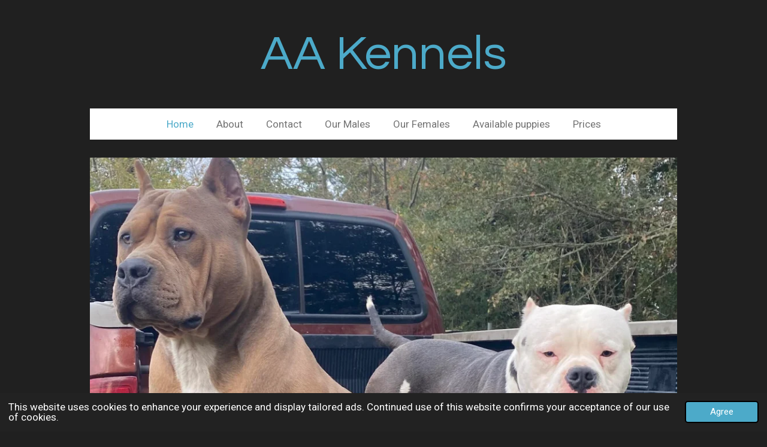

--- FILE ---
content_type: text/html; charset=UTF-8
request_url: https://www.aa-kennels.com/
body_size: 9926
content:
<!DOCTYPE html>
<html lang="en-GB">
    <head>
        <meta http-equiv="Content-Type" content="text/html; charset=utf-8">
        <meta name="viewport" content="width=device-width, initial-scale=1.0, maximum-scale=5.0">
        <meta http-equiv="X-UA-Compatible" content="IE=edge">
        <link rel="canonical" href="https://www.aa-kennels.com/">
        <link rel="sitemap" type="application/xml" href="https://www.aa-kennels.com/sitemap.xml">
        <meta property="og:title" content="AA Kennels">
        <meta property="og:url" content="https://www.aa-kennels.com/">
        <base href="https://www.aa-kennels.com/">
        <meta name="description" property="og:description" content="">
                <script nonce="06271e22779fa9020d1237640a6d3609">
            
            window.JOUWWEB = window.JOUWWEB || {};
            window.JOUWWEB.application = window.JOUWWEB.application || {};
            window.JOUWWEB.application = {"backends":[{"domain":"jouwweb.nl","freeDomain":"jouwweb.site"},{"domain":"webador.com","freeDomain":"webadorsite.com"},{"domain":"webador.de","freeDomain":"webadorsite.com"},{"domain":"webador.fr","freeDomain":"webadorsite.com"},{"domain":"webador.es","freeDomain":"webadorsite.com"},{"domain":"webador.it","freeDomain":"webadorsite.com"},{"domain":"jouwweb.be","freeDomain":"jouwweb.site"},{"domain":"webador.ie","freeDomain":"webadorsite.com"},{"domain":"webador.co.uk","freeDomain":"webadorsite.com"},{"domain":"webador.at","freeDomain":"webadorsite.com"},{"domain":"webador.be","freeDomain":"webadorsite.com"},{"domain":"webador.ch","freeDomain":"webadorsite.com"},{"domain":"webador.ch","freeDomain":"webadorsite.com"},{"domain":"webador.mx","freeDomain":"webadorsite.com"},{"domain":"webador.com","freeDomain":"webadorsite.com"},{"domain":"webador.dk","freeDomain":"webadorsite.com"},{"domain":"webador.se","freeDomain":"webadorsite.com"},{"domain":"webador.no","freeDomain":"webadorsite.com"},{"domain":"webador.fi","freeDomain":"webadorsite.com"},{"domain":"webador.ca","freeDomain":"webadorsite.com"},{"domain":"webador.ca","freeDomain":"webadorsite.com"},{"domain":"webador.pl","freeDomain":"webadorsite.com"},{"domain":"webador.com.au","freeDomain":"webadorsite.com"},{"domain":"webador.nz","freeDomain":"webadorsite.com"}],"editorLocale":"en-US","editorTimezone":"America\/New_York","editorLanguage":"en","analytics4TrackingId":"G-E6PZPGE4QM","analyticsDimensions":[],"backendDomain":"www.webador.com","backendShortDomain":"webador.com","backendKey":"webador-com","freeWebsiteDomain":"webadorsite.com","noSsl":false,"build":{"reference":"fec0291"},"linkHostnames":["www.jouwweb.nl","www.webador.com","www.webador.de","www.webador.fr","www.webador.es","www.webador.it","www.jouwweb.be","www.webador.ie","www.webador.co.uk","www.webador.at","www.webador.be","www.webador.ch","fr.webador.ch","www.webador.mx","es.webador.com","www.webador.dk","www.webador.se","www.webador.no","www.webador.fi","www.webador.ca","fr.webador.ca","www.webador.pl","www.webador.com.au","www.webador.nz"],"assetsUrl":"https:\/\/assets.jwwb.nl","loginUrl":"https:\/\/www.webador.com\/login","publishUrl":"https:\/\/www.webador.com\/v2\/website\/3721594\/publish-proxy","adminUserOrIp":false,"pricing":{"plans":{"lite":{"amount":"800","currency":"USD"},"pro":{"amount":"1400","currency":"USD"},"business":{"amount":"2800","currency":"USD"}},"yearlyDiscount":{"price":{"amount":"4200","currency":"USD"},"ratio":0.25,"percent":"25%","discountPrice":{"amount":"4200","currency":"USD"},"termPricePerMonth":{"amount":"1400","currency":"USD"},"termPricePerYear":{"amount":"12600","currency":"USD"}}},"hcUrl":{"add-product-variants":"https:\/\/help.webador.com\/hc\/en-us\/articles\/29426751649809","basic-vs-advanced-shipping":"https:\/\/help.webador.com\/hc\/en-us\/articles\/29426731685777","html-in-head":"https:\/\/help.webador.com\/hc\/en-us\/articles\/29426689990033","link-domain-name":"https:\/\/help.webador.com\/hc\/en-us\/articles\/29426688803345","optimize-for-mobile":"https:\/\/help.webador.com\/hc\/en-us\/articles\/29426707033617","seo":"https:\/\/help.webador.com\/hc\/en-us\/categories\/29387178511377","transfer-domain-name":"https:\/\/help.webador.com\/hc\/en-us\/articles\/29426715688209","website-not-secure":"https:\/\/help.webador.com\/hc\/en-us\/articles\/29426706659729"}};
            window.JOUWWEB.brand = {"type":"webador","name":"Webador","domain":"Webador.com","supportEmail":"support@webador.com"};
                    
                window.JOUWWEB = window.JOUWWEB || {};
                window.JOUWWEB.websiteRendering = {"locale":"en-GB","timezone":"America\/New_York","routes":{"api\/upload\/product-field":"\/_api\/upload\/product-field","checkout\/cart":"\/cart","payment":"\/complete-order\/:publicOrderId","payment\/forward":"\/complete-order\/:publicOrderId\/forward","public-order":"\/order\/:publicOrderId","checkout\/authorize":"\/cart\/authorize\/:gateway","wishlist":"\/wishlist"}};
                                                    window.JOUWWEB.website = {"id":3721594,"locale":"en-GB","enabled":true,"title":"AA Kennels","hasTitle":true,"roleOfLoggedInUser":null,"ownerLocale":"en-US","plan":"pro","freeWebsiteDomain":"webadorsite.com","backendKey":"webador-com","currency":"USD","defaultLocale":"en-GB","url":"https:\/\/www.aa-kennels.com\/","homepageSegmentId":15199016,"category":"website","isOffline":false,"isPublished":true,"locales":["en-GB"],"allowed":{"ads":false,"credits":true,"externalLinks":true,"slideshow":true,"customDefaultSlideshow":true,"hostedAlbums":true,"moderators":true,"mailboxQuota":1,"statisticsVisitors":true,"statisticsDetailed":true,"statisticsMonths":1,"favicon":true,"password":true,"freeDomains":0,"freeMailAccounts":1,"canUseLanguages":false,"fileUpload":true,"legacyFontSize":false,"webshop":true,"products":10,"imageText":false,"search":true,"audioUpload":true,"videoUpload":0,"allowDangerousForms":false,"allowHtmlCode":true,"mobileBar":true,"sidebar":false,"poll":false,"allowCustomForms":true,"allowBusinessListing":true,"allowCustomAnalytics":true,"allowAccountingLink":true,"digitalProducts":false,"sitemapElement":false},"mobileBar":{"enabled":false,"theme":"accent","email":{"active":true},"location":{"active":true},"phone":{"active":true},"whatsapp":{"active":false},"social":{"active":false,"network":"facebook"}},"webshop":{"enabled":false,"currency":"USD","taxEnabled":false,"taxInclusive":false,"vatDisclaimerVisible":false,"orderNotice":null,"orderConfirmation":null,"freeShipping":false,"freeShippingAmount":"0.00","shippingDisclaimerVisible":false,"pickupAllowed":false,"couponAllowed":false,"detailsPageAvailable":true,"socialMediaVisible":false,"termsPage":null,"termsPageUrl":null,"extraTerms":null,"pricingVisible":true,"orderButtonVisible":true,"shippingAdvanced":false,"shippingAdvancedBackEnd":false,"soldOutVisible":true,"backInStockNotificationEnabled":false,"canAddProducts":true,"nextOrderNumber":1,"allowedServicePoints":[],"sendcloudConfigured":false,"sendcloudFallbackPublicKey":"a3d50033a59b4a598f1d7ce7e72aafdf","taxExemptionAllowed":false,"invoiceComment":null,"emptyCartVisible":true,"minimumOrderPrice":null,"productNumbersEnabled":false,"wishlistEnabled":true,"hideTaxOnCart":true},"isTreatedAsWebshop":false};                            window.JOUWWEB.cart = {"products":[],"coupon":null,"shippingCountryCode":null,"shippingChoice":null,"breakdown":[]};                            window.JOUWWEB.scripts = ["fotorama","website-rendering\/slideshow"];                        window.parent.JOUWWEB.colorPalette = window.JOUWWEB.colorPalette;
        </script>
                <title>AA Kennels</title>
                                                                            <meta property="og:image" content="https&#x3A;&#x2F;&#x2F;primary.jwwb.nl&#x2F;public&#x2F;g&#x2F;j&#x2F;c&#x2F;temp-gagypkbprhwagutcccre&#x2F;r8dv57&#x2F;image-3.png&#x3F;enable-io&#x3D;true&amp;enable&#x3D;upscale&amp;fit&#x3D;bounds&amp;width&#x3D;1200">
                    <meta property="og:image" content="https&#x3A;&#x2F;&#x2F;primary.jwwb.nl&#x2F;public&#x2F;g&#x2F;j&#x2F;c&#x2F;temp-gagypkbprhwagutcccre&#x2F;mt8ion&#x2F;image-4.png">
                    <meta property="og:image" content="https&#x3A;&#x2F;&#x2F;primary.jwwb.nl&#x2F;public&#x2F;g&#x2F;j&#x2F;c&#x2F;temp-gagypkbprhwagutcccre&#x2F;c7kilq&#x2F;image-2.png">
                    <meta property="og:image" content="https&#x3A;&#x2F;&#x2F;primary.jwwb.nl&#x2F;public&#x2F;g&#x2F;j&#x2F;c&#x2F;temp-gagypkbprhwagutcccre&#x2F;xbyl7k&#x2F;image-5.png">
                    <meta property="og:image" content="https&#x3A;&#x2F;&#x2F;primary.jwwb.nl&#x2F;public&#x2F;g&#x2F;j&#x2F;c&#x2F;temp-gagypkbprhwagutcccre&#x2F;uwmzfv&#x2F;image-16.png&#x3F;enable-io&#x3D;true&amp;enable&#x3D;upscale&amp;fit&#x3D;bounds&amp;width&#x3D;1200">
                                    <meta name="twitter:card" content="summary_large_image">
                        <meta property="twitter:image" content="https&#x3A;&#x2F;&#x2F;primary.jwwb.nl&#x2F;public&#x2F;g&#x2F;j&#x2F;c&#x2F;temp-gagypkbprhwagutcccre&#x2F;r8dv57&#x2F;image-3.png&#x3F;enable-io&#x3D;true&amp;enable&#x3D;upscale&amp;fit&#x3D;bounds&amp;width&#x3D;1200">
                                        <link
                rel="alternate"
                hreflang="en-GB"
                href="https://www.aa-kennels.com/"
            >
                                            <script src="https://plausible.io/js/script.manual.js" nonce="06271e22779fa9020d1237640a6d3609" data-turbo-track="reload" defer data-domain="shard19.jouwweb.nl"></script>
<link rel="stylesheet" type="text/css" href="https://gfonts.jwwb.nl/css?display=fallback&amp;family=Roboto%3A400%2C700%2C400italic%2C700italic%7CQuestrial%3A400%2C700%2C400italic%2C700italic" nonce="06271e22779fa9020d1237640a6d3609" data-turbo-track="dynamic">
<script src="https://assets.jwwb.nl/assets/build/website-rendering/en-GB.js?bust=fe80546e0ac60ffdf7e0" nonce="06271e22779fa9020d1237640a6d3609" data-turbo-track="reload" defer></script>
<script src="https://assets.jwwb.nl/assets/website-rendering/runtime.e9aaeab0c631cbd69aaa.js?bust=0df1501923f96b249330" nonce="06271e22779fa9020d1237640a6d3609" data-turbo-track="reload" defer></script>
<script src="https://assets.jwwb.nl/assets/website-rendering/103.3d75ec3708e54af67f50.js?bust=cb0aa3c978e146edbd0d" nonce="06271e22779fa9020d1237640a6d3609" data-turbo-track="reload" defer></script>
<script src="https://assets.jwwb.nl/assets/website-rendering/main.f656389ec507dc20f0cb.js?bust=d20d7cd648ba41ec2448" nonce="06271e22779fa9020d1237640a6d3609" data-turbo-track="reload" defer></script>
<link rel="preload" href="https://assets.jwwb.nl/assets/website-rendering/styles.e258e1c0caffe3e22b8c.css?bust=00dff845dced716b5f3e" as="style">
<link rel="preload" href="https://assets.jwwb.nl/assets/website-rendering/fonts/icons-website-rendering/font/website-rendering.woff2?bust=bd2797014f9452dadc8e" as="font" crossorigin>
<link rel="preconnect" href="https://gfonts.jwwb.nl">
<link rel="stylesheet" type="text/css" href="https://assets.jwwb.nl/assets/website-rendering/styles.e258e1c0caffe3e22b8c.css?bust=00dff845dced716b5f3e" nonce="06271e22779fa9020d1237640a6d3609" data-turbo-track="dynamic">
<link rel="preconnect" href="https://assets.jwwb.nl">
<link rel="stylesheet" type="text/css" href="https://primary.jwwb.nl/public/g/j/c/temp-gagypkbprhwagutcccre/style.css?bust=1768568480" nonce="06271e22779fa9020d1237640a6d3609" data-turbo-track="dynamic">    </head>
    <body
        id="top"
        class="jw-is-slideshow jw-header-is-text jw-is-segment-page jw-is-frontend jw-is-no-sidebar jw-is-no-messagebar jw-is-no-touch-device jw-is-no-mobile"
                                    data-jouwweb-page="15199016"
                                                data-jouwweb-segment-id="15199016"
                                                data-jouwweb-segment-type="page"
                                                data-template-threshold="1020"
                                                data-template-name="clean&#x7C;blanco&#x7C;blanco-banner"
                            itemscope
        itemtype="https://schema.org/WebSite"
    >
                                    <meta itemprop="url" content="https://www.aa-kennels.com/">
        <a href="#main-content" class="jw-skip-link">
            Skip to main content        </a>
        <div class="jw-background"></div>
        <div class="jw-body">
            <div class="jw-mobile-menu jw-mobile-is-text js-mobile-menu">
            <span class="jw-mobile-menu__button jw-mobile-menu__button--dummy"></span>        <div class="jw-mobile-header jw-mobile-header--text">
        <span            class="jw-mobile-header-content"
                        >
                                        <div class="jw-mobile-text">
                    <span style="display: inline-block; font-size: 150%;"><span style="display: inline-block;"> AA Kennels </span></span>                </div>
                    </span>
    </div>

    
            <button
            type="button"
            class="jw-mobile-menu__button jw-mobile-toggle"
            aria-label="Toggle menu"
        >
            <span class="jw-icon-burger"></span>
        </button>
    </div>
            <div class="topmenu">
    <header>
        <div class="topmenu-inner js-topbar-content-container">
            <div class="jw-header-logo">
        <div
    class="jw-header jw-header-title-container jw-header-text jw-header-text-toggle"
    data-stylable="true"
>
    <h1        id="jw-header-title"
        class="jw-header-title"
            >
        <span style="display: inline-block; font-size: 150%;"><span style="display: inline-block;"> AA Kennels </span></span>    </h1>
</div>
</div>
            <nav class="menu jw-menu-copy">
                <ul
    id="jw-menu"
    class="jw-menu jw-menu-horizontal"
            >
            <li
    class="jw-menu-item jw-menu-is-active"
>
        <a        class="jw-menu-link js-active-menu-item"
        href="/"                                            data-page-link-id="15199016"
                            >
                <span class="">
            Home        </span>
            </a>
                </li>
            <li
    class="jw-menu-item"
>
        <a        class="jw-menu-link"
        href="/about"                                            data-page-link-id="15199017"
                            >
                <span class="">
            About        </span>
            </a>
                </li>
            <li
    class="jw-menu-item"
>
        <a        class="jw-menu-link"
        href="/contact"                                            data-page-link-id="15199018"
                            >
                <span class="">
            Contact        </span>
            </a>
                </li>
            <li
    class="jw-menu-item"
>
        <a        class="jw-menu-link"
        href="/our-males"                                            data-page-link-id="15200084"
                            >
                <span class="">
            Our Males        </span>
            </a>
                </li>
            <li
    class="jw-menu-item"
>
        <a        class="jw-menu-link"
        href="/our-females"                                            data-page-link-id="15200143"
                            >
                <span class="">
            Our Females        </span>
            </a>
                </li>
            <li
    class="jw-menu-item"
>
        <a        class="jw-menu-link"
        href="/available-puppies"                                            data-page-link-id="15200092"
                            >
                <span class="">
            Available puppies        </span>
            </a>
                </li>
            <li
    class="jw-menu-item"
>
        <a        class="jw-menu-link"
        href="/prices"                                            data-page-link-id="15201043"
                            >
                <span class="">
            Prices        </span>
            </a>
                </li>
    
    </ul>

    <script nonce="06271e22779fa9020d1237640a6d3609" id="jw-mobile-menu-template" type="text/template">
        <ul id="jw-menu" class="jw-menu jw-menu-horizontal">
                            <li
    class="jw-menu-item jw-menu-is-active"
>
        <a        class="jw-menu-link js-active-menu-item"
        href="/"                                            data-page-link-id="15199016"
                            >
                <span class="">
            Home        </span>
            </a>
                </li>
                            <li
    class="jw-menu-item"
>
        <a        class="jw-menu-link"
        href="/about"                                            data-page-link-id="15199017"
                            >
                <span class="">
            About        </span>
            </a>
                </li>
                            <li
    class="jw-menu-item"
>
        <a        class="jw-menu-link"
        href="/contact"                                            data-page-link-id="15199018"
                            >
                <span class="">
            Contact        </span>
            </a>
                </li>
                            <li
    class="jw-menu-item"
>
        <a        class="jw-menu-link"
        href="/our-males"                                            data-page-link-id="15200084"
                            >
                <span class="">
            Our Males        </span>
            </a>
                </li>
                            <li
    class="jw-menu-item"
>
        <a        class="jw-menu-link"
        href="/our-females"                                            data-page-link-id="15200143"
                            >
                <span class="">
            Our Females        </span>
            </a>
                </li>
                            <li
    class="jw-menu-item"
>
        <a        class="jw-menu-link"
        href="/available-puppies"                                            data-page-link-id="15200092"
                            >
                <span class="">
            Available puppies        </span>
            </a>
                </li>
                            <li
    class="jw-menu-item"
>
        <a        class="jw-menu-link"
        href="/prices"                                            data-page-link-id="15201043"
                            >
                <span class="">
            Prices        </span>
            </a>
                </li>
            
                    </ul>
    </script>
            </nav>
        </div>
    </header>
</div>
<div
    id="jw-slideshow"
    class="jw-slideshow jw-slideshow-toggle banner-md"
    data-pause="7000"
    data-autoplay="1"
    data-transition="horizontal"
    data-ratio="0.53"
>
                    <div class="bx-wrapper"><div class="bx-viewport">
        <ul>
                    <li class="jw-slideshow-slide">
    <div data-key="0" data-text="" data-subtext="" data-buttontext="" data-buttontarget="_self" data-backdrop="0" data-layout="no-text" style="background-position: 50% 11%; background-image: url(&#039;https://primary.jwwb.nl/public/g/j/c/temp-gagypkbprhwagutcccre/f5a-standard.jpg?enable-io=true&amp;enable=upscale&amp;crop=1919%2C1018%2Cx0%2Cy80%2Csafe&amp;width=1020&amp;height=541&#039;);" data-background-position-x="0.5" data-background-position-y="0.11" class="jw-slideshow-slide-content jw-slideshow-slide-content--display-cover jw-slideshow-slide-content--no-backdrop ">                                    <div class="jw-slideshow-slide-content-height-enforcer-wrapper">
                <div
                    class="jw-slideshow-slide-content-height-enforcer"
                    style="padding-bottom: 53%;"
                >
                </div>
            </div>
                <div class="bx-caption-wrapper jw-slideshow-slide-align-center">
            <div class="bx-caption">
                <div class="jw-slideshow-title"></div>
                                            </div>
        </div>
    </div>
</li>

            </ul>
            </div></div>
        <div class="jw-slideshow__scroll-arrow">
        <i class="website-rendering-icon-down-open-big"></i>
    </div>
    <style>
                @media screen and (min-width: 1200px) {
            .jw-slideshow-slide-content-height-enforcer-wrapper {
                max-height: 636px !important;
            }
        }
            </style>
</div>

<script nonce="06271e22779fa9020d1237640a6d3609">
    var backgroundElement = document.querySelector('.jw-background');

    JOUWWEB.templateConfig = {
        header: {
            selector: '.topmenu',
            mobileSelector: '.jw-mobile-menu',
            updatePusher: function (height, state) {

                if (state === 'desktop') {
                    // Expose the header height as a custom property so
                    // we can use this to set the background height in CSS.
                    if (backgroundElement && height) {
                        backgroundElement.setAttribute('style', '--header-height: ' + height + 'px;');
                    }
                } else if (state === 'mobile') {
                    $('.jw-menu-clone .jw-menu').css('margin-top', height);
                }
            },
        },
    };
</script>
<div class="main-content">
    
<main id="main-content" class="block-content">
    <div data-section-name="content" class="jw-section jw-section-content jw-responsive">
        <div
    id="jw-element-231222557"
    data-jw-element-id="231222557"
        class="jw-tree-node jw-element jw-strip-root jw-tree-container jw-node-is-first-child jw-node-is-last-child"
>
    <div
    id="jw-element-359338956"
    data-jw-element-id="359338956"
        class="jw-tree-node jw-element jw-strip jw-tree-container jw-strip--default jw-strip--style-color jw-strip--color-default jw-strip--padding-both jw-node-is-first-child jw-strip--primary jw-node-is-last-child"
>
    <div class="jw-strip__content-container"><div class="jw-strip__content jw-responsive">
                    <div
    id="jw-element-231242031"
    data-jw-element-id="231242031"
        class="jw-tree-node jw-element jw-spacer jw-node-is-first-child"
>
    <div
    class="jw-element-spacer-container "
    style="height: 50px"
>
    </div>
</div><div
    id="jw-element-231229135"
    data-jw-element-id="231229135"
        class="jw-tree-node jw-element jw-separator"
>
    <div class="jw-element-separator-padding">
    <hr
        class="jw-element-separator jw-element-separator--thin jw-element-separator--solid"
        style="--jw-element-separator__margin&#x3A;&#x20;1.0000em"
    />
</div>
</div><div
    id="jw-element-231241381"
    data-jw-element-id="231241381"
        class="jw-tree-node jw-element jw-columns jw-tree-container jw-tree-horizontal jw-columns--mode-flex"
>
    <div
    id="jw-element-231241382"
    data-jw-element-id="231241382"
            style="width: 50%"
        class="jw-tree-node jw-element jw-column jw-tree-container jw-node-is-first-child jw-columns__node--separator-right jw-responsive lt480 lt540 lt600 lt640 lt800"
>
    <div
    id="jw-element-231229166"
    data-jw-element-id="231229166"
        class="jw-tree-node jw-element jw-image-text jw-node-is-first-child jw-node-is-last-child"
>
    <div class="jw-element-imagetext-text">
            <h1 style="text-align: left;" class="jw-heading-130">We are family-oriented so our dogs are great with children!</h1>    </div>
</div></div><div
    id="jw-element-231241384"
    data-jw-element-id="231241384"
            style="width: 50%"
        class="jw-tree-node jw-element jw-column jw-tree-container jw-node-is-last-child jw-responsive lt480 lt540 lt600 lt640 lt800"
>
    <div
    id="jw-element-231229183"
    data-jw-element-id="231229183"
        class="jw-tree-node jw-element jw-image-text jw-node-is-first-child jw-node-is-last-child"
>
    <div class="jw-element-imagetext-text">
            <h1 style="text-align: right;" class="jw-heading-130">We pride ourselves on happy, healthy dogs!</h1>    </div>
</div></div></div><div
    id="jw-element-231229247"
    data-jw-element-id="231229247"
        class="jw-tree-node jw-element jw-spacer"
>
    <div
    class="jw-element-spacer-container "
    style="height: 50px"
>
    </div>
</div><div
    id="jw-element-231230402"
    data-jw-element-id="231230402"
        class="jw-tree-node jw-element jw-columns jw-tree-container jw-tree-horizontal jw-columns--mode-flex"
>
    <div
    id="jw-element-231230403"
    data-jw-element-id="231230403"
            style="width: 25%"
        class="jw-tree-node jw-element jw-column jw-tree-container jw-node-is-first-child jw-responsive lt300 lt400 lt480 lt540 lt600 lt640 lt800"
>
    <div
    id="jw-element-231229767"
    data-jw-element-id="231229767"
        class="jw-tree-node jw-element jw-image jw-node-is-first-child"
>
    <div
    class="jw-intent jw-element-image jw-element-content jw-element-image-is-left"
            style="width: 100%;"
    >
            
        
                <picture
            class="jw-element-image__image-wrapper jw-image-is-square jw-intrinsic"
            style="padding-top: 100%;"
        >
                                            <img class="jw-element-image__image jw-intrinsic__item" style="--jw-element-image--pan-x: 0.5; --jw-element-image--pan-y: 0.5;" alt="" src="https://primary.jwwb.nl/public/g/j/c/temp-gagypkbprhwagutcccre/image-3.png" srcset="https://primary.jwwb.nl/public/g/j/c/temp-gagypkbprhwagutcccre/r8dv57/image-3.png?enable-io=true&amp;width=96 96w, https://primary.jwwb.nl/public/g/j/c/temp-gagypkbprhwagutcccre/r8dv57/image-3.png?enable-io=true&amp;width=147 147w, https://primary.jwwb.nl/public/g/j/c/temp-gagypkbprhwagutcccre/r8dv57/image-3.png?enable-io=true&amp;width=226 226w, https://primary.jwwb.nl/public/g/j/c/temp-gagypkbprhwagutcccre/r8dv57/image-3.png?enable-io=true&amp;width=347 347w, https://primary.jwwb.nl/public/g/j/c/temp-gagypkbprhwagutcccre/r8dv57/image-3.png?enable-io=true&amp;width=532 532w, https://primary.jwwb.nl/public/g/j/c/temp-gagypkbprhwagutcccre/r8dv57/image-3.png?enable-io=true&amp;width=816 816w, https://primary.jwwb.nl/public/g/j/c/temp-gagypkbprhwagutcccre/r8dv57/image-3.png?enable-io=true&amp;width=1252 1252w, https://primary.jwwb.nl/public/g/j/c/temp-gagypkbprhwagutcccre/r8dv57/image-3.png?enable-io=true&amp;width=1920 1920w" sizes="auto, min(100vw, 1200px), 100vw" loading="lazy" width="800" height="800">                    </picture>

            </div>
</div><div
    id="jw-element-231230287"
    data-jw-element-id="231230287"
        class="jw-tree-node jw-element jw-image jw-node-is-last-child"
>
    <div
    class="jw-intent jw-element-image jw-element-content jw-element-image-is-left"
            style="width: 100%;"
    >
            
        
                <picture
            class="jw-element-image__image-wrapper jw-image-is-square jw-intrinsic"
            style="padding-top: 100%;"
        >
                                            <img class="jw-element-image__image jw-intrinsic__item" style="--jw-element-image--pan-x: 0.5; --jw-element-image--pan-y: 0.5;" alt="" src="https://primary.jwwb.nl/public/g/j/c/temp-gagypkbprhwagutcccre/image-4.png" srcset="https://primary.jwwb.nl/public/g/j/c/temp-gagypkbprhwagutcccre/mt8ion/image-4.png?enable-io=true&amp;width=96 96w, https://primary.jwwb.nl/public/g/j/c/temp-gagypkbprhwagutcccre/mt8ion/image-4.png?enable-io=true&amp;width=147 147w, https://primary.jwwb.nl/public/g/j/c/temp-gagypkbprhwagutcccre/mt8ion/image-4.png?enable-io=true&amp;width=226 226w, https://primary.jwwb.nl/public/g/j/c/temp-gagypkbprhwagutcccre/mt8ion/image-4.png?enable-io=true&amp;width=347 347w, https://primary.jwwb.nl/public/g/j/c/temp-gagypkbprhwagutcccre/mt8ion/image-4.png?enable-io=true&amp;width=532 532w, https://primary.jwwb.nl/public/g/j/c/temp-gagypkbprhwagutcccre/mt8ion/image-4.png?enable-io=true&amp;width=816 816w, https://primary.jwwb.nl/public/g/j/c/temp-gagypkbprhwagutcccre/mt8ion/image-4.png?enable-io=true&amp;width=1252 1252w, https://primary.jwwb.nl/public/g/j/c/temp-gagypkbprhwagutcccre/mt8ion/image-4.png?enable-io=true&amp;width=1920 1920w" sizes="auto, min(100vw, 1200px), 100vw" loading="lazy" width="800" height="800">                    </picture>

            </div>
</div></div><div
    id="jw-element-231230404"
    data-jw-element-id="231230404"
            style="width: 25%"
        class="jw-tree-node jw-element jw-column jw-tree-container jw-columns__node--separator-right jw-responsive lt300 lt400 lt480 lt540 lt600 lt640 lt800"
>
    <div
    id="jw-element-231229291"
    data-jw-element-id="231229291"
        class="jw-tree-node jw-element jw-image jw-node-is-first-child"
>
    <div
    class="jw-intent jw-element-image jw-element-content jw-element-image-is-left"
            style="width: 100%;"
    >
            
        
                <picture
            class="jw-element-image__image-wrapper jw-image-is-square jw-intrinsic"
            style="padding-top: 100%;"
        >
                                            <img class="jw-element-image__image jw-intrinsic__item" style="--jw-element-image--pan-x: 0.5; --jw-element-image--pan-y: 0.5;" alt="" src="https://primary.jwwb.nl/public/g/j/c/temp-gagypkbprhwagutcccre/image-2.png" srcset="https://primary.jwwb.nl/public/g/j/c/temp-gagypkbprhwagutcccre/c7kilq/image-2.png?enable-io=true&amp;width=96 96w, https://primary.jwwb.nl/public/g/j/c/temp-gagypkbprhwagutcccre/c7kilq/image-2.png?enable-io=true&amp;width=147 147w, https://primary.jwwb.nl/public/g/j/c/temp-gagypkbprhwagutcccre/c7kilq/image-2.png?enable-io=true&amp;width=226 226w, https://primary.jwwb.nl/public/g/j/c/temp-gagypkbprhwagutcccre/c7kilq/image-2.png?enable-io=true&amp;width=347 347w, https://primary.jwwb.nl/public/g/j/c/temp-gagypkbprhwagutcccre/c7kilq/image-2.png?enable-io=true&amp;width=532 532w, https://primary.jwwb.nl/public/g/j/c/temp-gagypkbprhwagutcccre/c7kilq/image-2.png?enable-io=true&amp;width=816 816w, https://primary.jwwb.nl/public/g/j/c/temp-gagypkbprhwagutcccre/c7kilq/image-2.png?enable-io=true&amp;width=1252 1252w, https://primary.jwwb.nl/public/g/j/c/temp-gagypkbprhwagutcccre/c7kilq/image-2.png?enable-io=true&amp;width=1920 1920w" sizes="auto, min(100vw, 1200px), 100vw" loading="lazy" width="800" height="800">                    </picture>

            </div>
</div><div
    id="jw-element-231230629"
    data-jw-element-id="231230629"
        class="jw-tree-node jw-element jw-image jw-node-is-last-child"
>
    <div
    class="jw-intent jw-element-image jw-element-content jw-element-image-is-left"
            style="width: 100%;"
    >
            
        
                <picture
            class="jw-element-image__image-wrapper jw-image-is-square jw-intrinsic"
            style="padding-top: 100%;"
        >
                                            <img class="jw-element-image__image jw-intrinsic__item" style="--jw-element-image--pan-x: 0.5; --jw-element-image--pan-y: 0.5;" alt="" src="https://primary.jwwb.nl/public/g/j/c/temp-gagypkbprhwagutcccre/image-5.png" srcset="https://primary.jwwb.nl/public/g/j/c/temp-gagypkbprhwagutcccre/xbyl7k/image-5.png?enable-io=true&amp;width=96 96w, https://primary.jwwb.nl/public/g/j/c/temp-gagypkbprhwagutcccre/xbyl7k/image-5.png?enable-io=true&amp;width=147 147w, https://primary.jwwb.nl/public/g/j/c/temp-gagypkbprhwagutcccre/xbyl7k/image-5.png?enable-io=true&amp;width=226 226w, https://primary.jwwb.nl/public/g/j/c/temp-gagypkbprhwagutcccre/xbyl7k/image-5.png?enable-io=true&amp;width=347 347w, https://primary.jwwb.nl/public/g/j/c/temp-gagypkbprhwagutcccre/xbyl7k/image-5.png?enable-io=true&amp;width=532 532w, https://primary.jwwb.nl/public/g/j/c/temp-gagypkbprhwagutcccre/xbyl7k/image-5.png?enable-io=true&amp;width=816 816w, https://primary.jwwb.nl/public/g/j/c/temp-gagypkbprhwagutcccre/xbyl7k/image-5.png?enable-io=true&amp;width=1252 1252w, https://primary.jwwb.nl/public/g/j/c/temp-gagypkbprhwagutcccre/xbyl7k/image-5.png?enable-io=true&amp;width=1920 1920w" sizes="auto, min(100vw, 1200px), 100vw" loading="lazy" width="800" height="800">                    </picture>

            </div>
</div></div><div
    id="jw-element-231230405"
    data-jw-element-id="231230405"
            style="width: 50%"
        class="jw-tree-node jw-element jw-column jw-tree-container jw-node-is-last-child jw-responsive lt480 lt540 lt600 lt640 lt800"
>
    <div
    id="jw-element-231230480"
    data-jw-element-id="231230480"
        class="jw-tree-node jw-element jw-image jw-node-is-first-child jw-node-is-last-child"
>
    <div
    class="jw-intent jw-element-image jw-element-content jw-element-image-is-right"
            style="width: 100%;"
    >
            
        
                <picture
            class="jw-element-image__image-wrapper jw-image-is-square jw-intrinsic"
            style="padding-top: 97.8766%;"
        >
                                            <img class="jw-element-image__image jw-intrinsic__item" style="--jw-element-image--pan-x: 0.5; --jw-element-image--pan-y: 0.5;" alt="" src="https://primary.jwwb.nl/public/g/j/c/temp-gagypkbprhwagutcccre/uwmzfv/image-16.png?enable-io=true&amp;enable=upscale&amp;crop=1.0217%3A1&amp;width=800" srcset="https://primary.jwwb.nl/public/g/j/c/temp-gagypkbprhwagutcccre/uwmzfv/image-16.png?enable-io=true&amp;crop=1.0217%3A1&amp;width=96 96w, https://primary.jwwb.nl/public/g/j/c/temp-gagypkbprhwagutcccre/uwmzfv/image-16.png?enable-io=true&amp;crop=1.0217%3A1&amp;width=147 147w, https://primary.jwwb.nl/public/g/j/c/temp-gagypkbprhwagutcccre/uwmzfv/image-16.png?enable-io=true&amp;crop=1.0217%3A1&amp;width=226 226w, https://primary.jwwb.nl/public/g/j/c/temp-gagypkbprhwagutcccre/uwmzfv/image-16.png?enable-io=true&amp;crop=1.0217%3A1&amp;width=347 347w, https://primary.jwwb.nl/public/g/j/c/temp-gagypkbprhwagutcccre/uwmzfv/image-16.png?enable-io=true&amp;crop=1.0217%3A1&amp;width=532 532w, https://primary.jwwb.nl/public/g/j/c/temp-gagypkbprhwagutcccre/uwmzfv/image-16.png?enable-io=true&amp;crop=1.0217%3A1&amp;width=816 816w, https://primary.jwwb.nl/public/g/j/c/temp-gagypkbprhwagutcccre/uwmzfv/image-16.png?enable-io=true&amp;crop=1.0217%3A1&amp;width=1252 1252w, https://primary.jwwb.nl/public/g/j/c/temp-gagypkbprhwagutcccre/uwmzfv/image-16.png?enable-io=true&amp;crop=1.0217%3A1&amp;width=1920 1920w" sizes="auto, min(100vw, 1200px), 100vw" loading="lazy" width="800" height="783.01246593282">                    </picture>

            </div>
</div></div></div><div
    id="jw-element-231241419"
    data-jw-element-id="231241419"
        class="jw-tree-node jw-element jw-separator"
>
    <div class="jw-element-separator-padding">
    <hr
        class="jw-element-separator jw-element-separator--thin jw-element-separator--solid"
        style="--jw-element-separator__margin&#x3A;&#x20;1.0000em"
    />
</div>
</div><div
    id="jw-element-231241539"
    data-jw-element-id="231241539"
        class="jw-tree-node jw-element jw-album-gallery"
>
    
    
        
    <div
        class="fotorama fotorama--align-left"
                data-allowfullscreen="true"
                    data-fit="contain"
            data-width="100%"
            data-ratio="2"
            data-maxwidth="980"
            data-nav="thumbs"
            data-navposition="bottom"
            data-thumbheight="50"
            data-transition="slide"
            data-autoplay=""
            data-captions=""
            data-swipe="true"
            >
                                <a
                href="https://primary.jwwb.nl/public/g/j/c/temp-gagypkbprhwagutcccre/8v2eya/14-1.jpg?enable-io=true&amp;fit=bounds&amp;width=1200&amp;height=600"
                title="Fury"
                data-full="https://primary.jwwb.nl/public/g/j/c/temp-gagypkbprhwagutcccre/8v2eya/14-1.jpg"
                data-thumb="https://primary.jwwb.nl/public/g/j/c/temp-gagypkbprhwagutcccre/8v2eya/14-1.jpg?enable-io=true&amp;fit=bounds&amp;width=56&amp;height=100&amp;quality=40"
                data-thumbwidth="56"
                data-thumbheight="100"
                data-caption="Fury"
            ></a>
                                <a
                href="https://primary.jwwb.nl/public/g/j/c/temp-gagypkbprhwagutcccre/uuwcq5/16-1.jpg?enable-io=true&amp;fit=bounds&amp;width=1200&amp;height=600"
                title="Karma"
                data-full="https://primary.jwwb.nl/public/g/j/c/temp-gagypkbprhwagutcccre/uuwcq5/16-1.jpg"
                data-thumb="https://primary.jwwb.nl/public/g/j/c/temp-gagypkbprhwagutcccre/uuwcq5/16-1.jpg?enable-io=true&amp;fit=bounds&amp;width=75&amp;height=100&amp;quality=40"
                data-thumbwidth="75"
                data-thumbheight="100"
                data-caption="Karma"
            ></a>
                                <a
                href="https://primary.jwwb.nl/public/g/j/c/temp-gagypkbprhwagutcccre/po0vmv/bn.jpg?enable-io=true&amp;fit=bounds&amp;width=1200&amp;height=600"
                title="Rampage &amp; Fate"
                data-full="https://primary.jwwb.nl/public/g/j/c/temp-gagypkbprhwagutcccre/po0vmv/bn.jpg"
                data-thumb="https://primary.jwwb.nl/public/g/j/c/temp-gagypkbprhwagutcccre/po0vmv/bn.jpg?enable-io=true&amp;fit=bounds&amp;width=75&amp;height=100&amp;quality=40"
                data-thumbwidth="75"
                data-thumbheight="100"
                data-caption="Rampage &amp; Fate"
            ></a>
                                <a
                href="https://primary.jwwb.nl/public/g/j/c/temp-gagypkbprhwagutcccre/k7vawo/chaos1.jpg?enable-io=true&amp;fit=bounds&amp;width=1200&amp;height=600"
                title="Chaos"
                data-full="https://primary.jwwb.nl/public/g/j/c/temp-gagypkbprhwagutcccre/k7vawo/chaos1.jpg"
                data-thumb="https://primary.jwwb.nl/public/g/j/c/temp-gagypkbprhwagutcccre/k7vawo/chaos1.jpg?enable-io=true&amp;fit=bounds&amp;width=82&amp;height=100&amp;quality=40"
                data-thumbwidth="82"
                data-thumbheight="100"
                data-caption="Chaos"
            ></a>
                                <a
                href="https://primary.jwwb.nl/public/g/j/c/temp-gagypkbprhwagutcccre/ud1149/tr.jpg?enable-io=true&amp;fit=bounds&amp;width=1200&amp;height=600"
                title="Mischief"
                data-full="https://primary.jwwb.nl/public/g/j/c/temp-gagypkbprhwagutcccre/ud1149/tr.jpg"
                data-thumb="https://primary.jwwb.nl/public/g/j/c/temp-gagypkbprhwagutcccre/ud1149/tr.jpg?enable-io=true&amp;fit=bounds&amp;width=75&amp;height=100&amp;quality=40"
                data-thumbwidth="75"
                data-thumbheight="100"
                data-caption="Mischief"
            ></a>
                                <a
                href="https://primary.jwwb.nl/public/g/j/c/temp-gagypkbprhwagutcccre/xhau9r/tw.jpg?enable-io=true&amp;fit=bounds&amp;width=1200&amp;height=600"
                title="Rampage &amp; Fate 2"
                data-full="https://primary.jwwb.nl/public/g/j/c/temp-gagypkbprhwagutcccre/xhau9r/tw.jpg"
                data-thumb="https://primary.jwwb.nl/public/g/j/c/temp-gagypkbprhwagutcccre/xhau9r/tw.jpg?enable-io=true&amp;fit=bounds&amp;width=46&amp;height=100&amp;quality=40"
                data-thumbwidth="46"
                data-thumbheight="100"
                data-caption="Rampage &amp; Fate 2"
            ></a>
                                <a
                href="https://primary.jwwb.nl/public/g/j/c/temp-gagypkbprhwagutcccre/6fnrq7/x-1.jpg?enable-io=true&amp;fit=bounds&amp;width=1200&amp;height=600"
                title="Fate"
                data-full="https://primary.jwwb.nl/public/g/j/c/temp-gagypkbprhwagutcccre/6fnrq7/x-1.jpg"
                data-thumb="https://primary.jwwb.nl/public/g/j/c/temp-gagypkbprhwagutcccre/6fnrq7/x-1.jpg?enable-io=true&amp;fit=bounds&amp;width=107&amp;height=100&amp;quality=40"
                data-thumbwidth="107"
                data-thumbheight="100"
                data-caption="Fate"
            ></a>
                                <a
                href="https://primary.jwwb.nl/public/g/j/c/temp-gagypkbprhwagutcccre/m8iilh/20230415_180644.jpg?enable-io=true&amp;fit=bounds&amp;width=1200&amp;height=600"
                title="Chaos1"
                data-full="https://primary.jwwb.nl/public/g/j/c/temp-gagypkbprhwagutcccre/m8iilh/20230415_180644.jpg"
                data-thumb="https://primary.jwwb.nl/public/g/j/c/temp-gagypkbprhwagutcccre/m8iilh/20230415_180644.jpg?enable-io=true&amp;fit=bounds&amp;width=75&amp;height=100&amp;quality=40"
                data-thumbwidth="75"
                data-thumbheight="100"
                data-caption="Chaos1"
            ></a>
                                <a
                href="https://primary.jwwb.nl/public/g/j/c/temp-gagypkbprhwagutcccre/nsef99/tank3-1.jpg?enable-io=true&amp;fit=bounds&amp;width=1200&amp;height=600"
                title="TANK"
                data-full="https://primary.jwwb.nl/public/g/j/c/temp-gagypkbprhwagutcccre/nsef99/tank3-1.jpg"
                data-thumb="https://primary.jwwb.nl/public/g/j/c/temp-gagypkbprhwagutcccre/nsef99/tank3-1.jpg?enable-io=true&amp;fit=bounds&amp;width=46&amp;height=100&amp;quality=40"
                data-thumbwidth="46"
                data-thumbheight="100"
                data-caption="TANK"
            ></a>
                                <a
                href="https://primary.jwwb.nl/public/g/j/c/temp-gagypkbprhwagutcccre/xsfcen/tank2.jpg?enable-io=true&amp;fit=bounds&amp;width=1200&amp;height=600"
                title="tank2.jpg"
                data-full="https://primary.jwwb.nl/public/g/j/c/temp-gagypkbprhwagutcccre/xsfcen/tank2.jpg"
                data-thumb="https://primary.jwwb.nl/public/g/j/c/temp-gagypkbprhwagutcccre/xsfcen/tank2.jpg?enable-io=true&amp;fit=bounds&amp;width=46&amp;height=100&amp;quality=40"
                data-thumbwidth="46"
                data-thumbheight="100"
                data-caption="tank2.jpg"
            ></a>
                                <a
                href="https://primary.jwwb.nl/public/g/j/c/temp-gagypkbprhwagutcccre/f2-high.jpg?enable-io=true&amp;fit=bounds&amp;width=1200&amp;height=600"
                title="f2-standard.jpg"
                data-full="https://primary.jwwb.nl/public/g/j/c/temp-gagypkbprhwagutcccre/f2-high.jpg"
                data-thumb="https://primary.jwwb.nl/public/g/j/c/temp-gagypkbprhwagutcccre/f2-high.jpg?enable-io=true&amp;fit=bounds&amp;width=69&amp;height=100&amp;quality=40"
                data-thumbwidth="69"
                data-thumbheight="100"
                data-caption="f2-standard.jpg"
            ></a>
                                <a
                href="https://primary.jwwb.nl/public/g/j/c/temp-gagypkbprhwagutcccre/doom4-high.jpg?enable-io=true&amp;fit=bounds&amp;width=1200&amp;height=600"
                title="Doom"
                data-full="https://primary.jwwb.nl/public/g/j/c/temp-gagypkbprhwagutcccre/doom4-high.jpg"
                data-thumb="https://primary.jwwb.nl/public/g/j/c/temp-gagypkbprhwagutcccre/doom4-high.jpg?enable-io=true&amp;fit=bounds&amp;width=92&amp;height=100&amp;quality=40"
                data-thumbwidth="92"
                data-thumbheight="100"
                data-caption="Doom"
            ></a>
                                <a
                href="https://primary.jwwb.nl/public/g/j/c/temp-gagypkbprhwagutcccre/doom2-high.jpg?enable-io=true&amp;fit=bounds&amp;width=1200&amp;height=600"
                title="Doom, the happy boy!"
                data-full="https://primary.jwwb.nl/public/g/j/c/temp-gagypkbprhwagutcccre/doom2-high.jpg"
                data-thumb="https://primary.jwwb.nl/public/g/j/c/temp-gagypkbprhwagutcccre/doom2-high.jpg?enable-io=true&amp;fit=bounds&amp;width=75&amp;height=100&amp;quality=40"
                data-thumbwidth="75"
                data-thumbheight="100"
                data-caption="Doom, the happy boy!"
            ></a>
                                <a
                href="https://primary.jwwb.nl/public/g/j/c/temp-gagypkbprhwagutcccre/400596406_1066294071292506_9060839985031590732_n-high.jpg?enable-io=true&amp;fit=bounds&amp;width=1200&amp;height=600"
                title="Envy"
                data-full="https://primary.jwwb.nl/public/g/j/c/temp-gagypkbprhwagutcccre/400596406_1066294071292506_9060839985031590732_n-high.jpg"
                data-thumb="https://primary.jwwb.nl/public/g/j/c/temp-gagypkbprhwagutcccre/400596406_1066294071292506_9060839985031590732_n-high.jpg?enable-io=true&amp;fit=bounds&amp;width=75&amp;height=100&amp;quality=40"
                data-thumbwidth="75"
                data-thumbheight="100"
                data-caption="Envy"
            ></a>
                                <a
                href="https://primary.jwwb.nl/public/g/j/c/temp-gagypkbprhwagutcccre/fate1-high.jpg?enable-io=true&amp;fit=bounds&amp;width=1200&amp;height=600"
                title="Fate"
                data-full="https://primary.jwwb.nl/public/g/j/c/temp-gagypkbprhwagutcccre/fate1-high.jpg"
                data-thumb="https://primary.jwwb.nl/public/g/j/c/temp-gagypkbprhwagutcccre/fate1-high.jpg?enable-io=true&amp;fit=bounds&amp;width=105&amp;height=100&amp;quality=40"
                data-thumbwidth="105"
                data-thumbheight="100"
                data-caption="Fate"
            ></a>
            </div>
</div><div
    id="jw-element-231242175"
    data-jw-element-id="231242175"
        class="jw-tree-node jw-element jw-separator"
>
    <div class="jw-element-separator-padding">
    <hr
        class="jw-element-separator jw-element-separator--thin jw-element-separator--solid"
        style="--jw-element-separator__margin&#x3A;&#x20;1.0000em"
    />
</div>
</div><div
    id="jw-element-311548848"
    data-jw-element-id="311548848"
        class="jw-tree-node jw-element jw-columns jw-tree-container jw-tree-horizontal jw-columns--mode-flex jw-node-is-last-child"
>
    <div
    id="jw-element-311548849"
    data-jw-element-id="311548849"
            style="width: 50%"
        class="jw-tree-node jw-element jw-column jw-tree-container jw-node-is-first-child jw-responsive lt480 lt540 lt600 lt640 lt800"
>
    <div
    id="jw-element-330381329"
    data-jw-element-id="330381329"
        class="jw-tree-node jw-element jw-video jw-node-is-first-child"
>
        <div class="jw-element-video jw-element-video--align-left jw-element-video--fixed-ratio" style="width: 100%">
        <div class="jw-element-video__player jw-element-content">
                            <iframe
                    src="https://www.youtube-nocookie.com/embed/HzANsN0H7lI?&amp;controls=1&amp;rel=0&amp;modestbranding=1"
                    frameborder="0"
                    allowfullscreen
                >
                </iframe>
                    </div>
    </div>
</div><div
    id="jw-element-231242130"
    data-jw-element-id="231242130"
        class="jw-tree-node jw-element jw-video jw-node-is-last-child"
>
        <div class="jw-element-video jw-element-video--align-center jw-element-video--fixed-ratio" style="width: 100%">
        <div class="jw-element-video__player jw-element-content">
                            <iframe
                    src="https://www.youtube-nocookie.com/embed/-rczYIUO_24?&amp;controls=1&amp;rel=0&amp;modestbranding=1"
                    frameborder="0"
                    allowfullscreen
                >
                </iframe>
                    </div>
    </div>
</div></div><div
    id="jw-element-311548852"
    data-jw-element-id="311548852"
            style="width: 50%"
        class="jw-tree-node jw-element jw-column jw-tree-container jw-node-is-last-child jw-responsive lt480 lt540 lt600 lt640 lt800"
>
    <div
    id="jw-element-231261788"
    data-jw-element-id="231261788"
        class="jw-tree-node jw-element jw-video jw-node-is-first-child jw-node-is-last-child"
>
        <div class="jw-element-video jw-element-video--align-right jw-element-video--fixed-ratio" style="width: 100%">
        <div class="jw-element-video__player jw-element-content">
                            <iframe
                    src="https://www.youtube-nocookie.com/embed/HeZQtbE-eQA?&amp;controls=1&amp;rel=0&amp;modestbranding=1"
                    frameborder="0"
                    allowfullscreen
                >
                </iframe>
                    </div>
    </div>
</div></div></div></div></div></div></div>            </div>
</main>
    </div>
<footer class="block-footer">
    <div
        data-section-name="footer"
        class="jw-section jw-section-footer jw-responsive"
    >
                <div class="jw-strip jw-strip--default jw-strip--style-color jw-strip--primary jw-strip--color-default jw-strip--padding-both"><div class="jw-strip__content-container"><div class="jw-strip__content jw-responsive">            <div
    id="jw-element-231222556"
    data-jw-element-id="231222556"
        class="jw-tree-node jw-element jw-simple-root jw-tree-container jw-node-is-first-child jw-node-is-last-child"
>
    <div
    id="jw-element-231275569"
    data-jw-element-id="231275569"
        class="jw-tree-node jw-element jw-image-text jw-node-is-first-child jw-node-is-last-child"
>
    <div class="jw-element-imagetext-text">
            <p><a href="mailto:info@aa-kennels.com">info@aa-kennels.com</a></p>
<p>(252) 649-7132</p>    </div>
</div></div>                            <div class="jw-credits clear">
                    <div class="jw-credits-owner">
                        <div id="jw-footer-text">
                            <div class="jw-footer-text-content">
                                &copy; 2023 - 2026 AA Kennels                            </div>
                        </div>
                    </div>
                    <div class="jw-credits-right">
                                                <div id="jw-credits-tool">
    <small>
        Powered by <a href="https://www.webador.com" rel="">Webador</a>    </small>
</div>
                    </div>
                </div>
                    </div></div></div>    </div>
</footer>
            
<div class="jw-bottom-bar__container">
    </div>
<div class="jw-bottom-bar__spacer">
    </div>

            <div id="jw-variable-loaded" style="display: none;"></div>
            <div id="jw-variable-values" style="display: none;">
                                    <span data-jw-variable-key="background-color" class="jw-variable-value-background-color"></span>
                                    <span data-jw-variable-key="background" class="jw-variable-value-background"></span>
                                    <span data-jw-variable-key="font-family" class="jw-variable-value-font-family"></span>
                                    <span data-jw-variable-key="paragraph-color" class="jw-variable-value-paragraph-color"></span>
                                    <span data-jw-variable-key="paragraph-link-color" class="jw-variable-value-paragraph-link-color"></span>
                                    <span data-jw-variable-key="paragraph-font-size" class="jw-variable-value-paragraph-font-size"></span>
                                    <span data-jw-variable-key="heading-color" class="jw-variable-value-heading-color"></span>
                                    <span data-jw-variable-key="heading-link-color" class="jw-variable-value-heading-link-color"></span>
                                    <span data-jw-variable-key="heading-font-size" class="jw-variable-value-heading-font-size"></span>
                                    <span data-jw-variable-key="heading-font-family" class="jw-variable-value-heading-font-family"></span>
                                    <span data-jw-variable-key="menu-text-color" class="jw-variable-value-menu-text-color"></span>
                                    <span data-jw-variable-key="menu-text-link-color" class="jw-variable-value-menu-text-link-color"></span>
                                    <span data-jw-variable-key="menu-text-font-size" class="jw-variable-value-menu-text-font-size"></span>
                                    <span data-jw-variable-key="menu-font-family" class="jw-variable-value-menu-font-family"></span>
                                    <span data-jw-variable-key="menu-capitalize" class="jw-variable-value-menu-capitalize"></span>
                                    <span data-jw-variable-key="website-size" class="jw-variable-value-website-size"></span>
                                    <span data-jw-variable-key="content-color" class="jw-variable-value-content-color"></span>
                                    <span data-jw-variable-key="accent-color" class="jw-variable-value-accent-color"></span>
                                    <span data-jw-variable-key="footer-text-color" class="jw-variable-value-footer-text-color"></span>
                                    <span data-jw-variable-key="footer-text-link-color" class="jw-variable-value-footer-text-link-color"></span>
                                    <span data-jw-variable-key="footer-text-font-size" class="jw-variable-value-footer-text-font-size"></span>
                                    <span data-jw-variable-key="menu-color" class="jw-variable-value-menu-color"></span>
                                    <span data-jw-variable-key="footer-color" class="jw-variable-value-footer-color"></span>
                                    <span data-jw-variable-key="menu-background" class="jw-variable-value-menu-background"></span>
                                    <span data-jw-variable-key="menu-style" class="jw-variable-value-menu-style"></span>
                                    <span data-jw-variable-key="menu-divider" class="jw-variable-value-menu-divider"></span>
                                    <span data-jw-variable-key="menu-lines" class="jw-variable-value-menu-lines"></span>
                            </div>
        </div>
                            <script nonce="06271e22779fa9020d1237640a6d3609" type="application/ld+json">[{"@context":"https:\/\/schema.org","@type":"Organization","url":"https:\/\/www.aa-kennels.com\/","name":"AA Kennels"}]</script>
                <script nonce="06271e22779fa9020d1237640a6d3609">window.JOUWWEB = window.JOUWWEB || {}; window.JOUWWEB.experiment = {"enrollments":{},"defaults":{"only-annual-discount-restart":"3months-50pct","ai-homepage-structures":"on","checkout-shopping-cart-design":"on","ai-page-wizard-ui":"on","payment-cycle-dropdown":"on","trustpilot-checkout":"widget","improved-homepage-structures":"on"}};</script>        <script nonce="06271e22779fa9020d1237640a6d3609">
            window.JOUWWEB = window.JOUWWEB || {};
            window.JOUWWEB.cookieConsent = {"theme":"jw","showLink":false,"content":{"message":"This website uses cookies to enhance your experience and display tailored ads. Continued use of this website confirms your acceptance of our use of cookies.","dismiss":"Agree"},"autoOpen":true,"cookie":{"name":"cookieconsent_status"}};
        </script>
<script nonce="06271e22779fa9020d1237640a6d3609">window.plausible = window.plausible || function() { (window.plausible.q = window.plausible.q || []).push(arguments) };plausible('pageview', { props: {website: 3721594 }});</script>                                </body>
</html>


--- FILE ---
content_type: text/html; charset=utf-8
request_url: https://www.youtube-nocookie.com/embed/HzANsN0H7lI?&controls=1&rel=0&modestbranding=1
body_size: 45372
content:
<!DOCTYPE html><html lang="en" dir="ltr" data-cast-api-enabled="true"><head><meta name="viewport" content="width=device-width, initial-scale=1"><script nonce="b5JGzUZZjwcLN3uZeJyXyw">if ('undefined' == typeof Symbol || 'undefined' == typeof Symbol.iterator) {delete Array.prototype.entries;}</script><style name="www-roboto" nonce="LTFk6Tylq5wY6waAlB-8Nw">@font-face{font-family:'Roboto';font-style:normal;font-weight:400;font-stretch:100%;src:url(//fonts.gstatic.com/s/roboto/v48/KFO7CnqEu92Fr1ME7kSn66aGLdTylUAMa3GUBHMdazTgWw.woff2)format('woff2');unicode-range:U+0460-052F,U+1C80-1C8A,U+20B4,U+2DE0-2DFF,U+A640-A69F,U+FE2E-FE2F;}@font-face{font-family:'Roboto';font-style:normal;font-weight:400;font-stretch:100%;src:url(//fonts.gstatic.com/s/roboto/v48/KFO7CnqEu92Fr1ME7kSn66aGLdTylUAMa3iUBHMdazTgWw.woff2)format('woff2');unicode-range:U+0301,U+0400-045F,U+0490-0491,U+04B0-04B1,U+2116;}@font-face{font-family:'Roboto';font-style:normal;font-weight:400;font-stretch:100%;src:url(//fonts.gstatic.com/s/roboto/v48/KFO7CnqEu92Fr1ME7kSn66aGLdTylUAMa3CUBHMdazTgWw.woff2)format('woff2');unicode-range:U+1F00-1FFF;}@font-face{font-family:'Roboto';font-style:normal;font-weight:400;font-stretch:100%;src:url(//fonts.gstatic.com/s/roboto/v48/KFO7CnqEu92Fr1ME7kSn66aGLdTylUAMa3-UBHMdazTgWw.woff2)format('woff2');unicode-range:U+0370-0377,U+037A-037F,U+0384-038A,U+038C,U+038E-03A1,U+03A3-03FF;}@font-face{font-family:'Roboto';font-style:normal;font-weight:400;font-stretch:100%;src:url(//fonts.gstatic.com/s/roboto/v48/KFO7CnqEu92Fr1ME7kSn66aGLdTylUAMawCUBHMdazTgWw.woff2)format('woff2');unicode-range:U+0302-0303,U+0305,U+0307-0308,U+0310,U+0312,U+0315,U+031A,U+0326-0327,U+032C,U+032F-0330,U+0332-0333,U+0338,U+033A,U+0346,U+034D,U+0391-03A1,U+03A3-03A9,U+03B1-03C9,U+03D1,U+03D5-03D6,U+03F0-03F1,U+03F4-03F5,U+2016-2017,U+2034-2038,U+203C,U+2040,U+2043,U+2047,U+2050,U+2057,U+205F,U+2070-2071,U+2074-208E,U+2090-209C,U+20D0-20DC,U+20E1,U+20E5-20EF,U+2100-2112,U+2114-2115,U+2117-2121,U+2123-214F,U+2190,U+2192,U+2194-21AE,U+21B0-21E5,U+21F1-21F2,U+21F4-2211,U+2213-2214,U+2216-22FF,U+2308-230B,U+2310,U+2319,U+231C-2321,U+2336-237A,U+237C,U+2395,U+239B-23B7,U+23D0,U+23DC-23E1,U+2474-2475,U+25AF,U+25B3,U+25B7,U+25BD,U+25C1,U+25CA,U+25CC,U+25FB,U+266D-266F,U+27C0-27FF,U+2900-2AFF,U+2B0E-2B11,U+2B30-2B4C,U+2BFE,U+3030,U+FF5B,U+FF5D,U+1D400-1D7FF,U+1EE00-1EEFF;}@font-face{font-family:'Roboto';font-style:normal;font-weight:400;font-stretch:100%;src:url(//fonts.gstatic.com/s/roboto/v48/KFO7CnqEu92Fr1ME7kSn66aGLdTylUAMaxKUBHMdazTgWw.woff2)format('woff2');unicode-range:U+0001-000C,U+000E-001F,U+007F-009F,U+20DD-20E0,U+20E2-20E4,U+2150-218F,U+2190,U+2192,U+2194-2199,U+21AF,U+21E6-21F0,U+21F3,U+2218-2219,U+2299,U+22C4-22C6,U+2300-243F,U+2440-244A,U+2460-24FF,U+25A0-27BF,U+2800-28FF,U+2921-2922,U+2981,U+29BF,U+29EB,U+2B00-2BFF,U+4DC0-4DFF,U+FFF9-FFFB,U+10140-1018E,U+10190-1019C,U+101A0,U+101D0-101FD,U+102E0-102FB,U+10E60-10E7E,U+1D2C0-1D2D3,U+1D2E0-1D37F,U+1F000-1F0FF,U+1F100-1F1AD,U+1F1E6-1F1FF,U+1F30D-1F30F,U+1F315,U+1F31C,U+1F31E,U+1F320-1F32C,U+1F336,U+1F378,U+1F37D,U+1F382,U+1F393-1F39F,U+1F3A7-1F3A8,U+1F3AC-1F3AF,U+1F3C2,U+1F3C4-1F3C6,U+1F3CA-1F3CE,U+1F3D4-1F3E0,U+1F3ED,U+1F3F1-1F3F3,U+1F3F5-1F3F7,U+1F408,U+1F415,U+1F41F,U+1F426,U+1F43F,U+1F441-1F442,U+1F444,U+1F446-1F449,U+1F44C-1F44E,U+1F453,U+1F46A,U+1F47D,U+1F4A3,U+1F4B0,U+1F4B3,U+1F4B9,U+1F4BB,U+1F4BF,U+1F4C8-1F4CB,U+1F4D6,U+1F4DA,U+1F4DF,U+1F4E3-1F4E6,U+1F4EA-1F4ED,U+1F4F7,U+1F4F9-1F4FB,U+1F4FD-1F4FE,U+1F503,U+1F507-1F50B,U+1F50D,U+1F512-1F513,U+1F53E-1F54A,U+1F54F-1F5FA,U+1F610,U+1F650-1F67F,U+1F687,U+1F68D,U+1F691,U+1F694,U+1F698,U+1F6AD,U+1F6B2,U+1F6B9-1F6BA,U+1F6BC,U+1F6C6-1F6CF,U+1F6D3-1F6D7,U+1F6E0-1F6EA,U+1F6F0-1F6F3,U+1F6F7-1F6FC,U+1F700-1F7FF,U+1F800-1F80B,U+1F810-1F847,U+1F850-1F859,U+1F860-1F887,U+1F890-1F8AD,U+1F8B0-1F8BB,U+1F8C0-1F8C1,U+1F900-1F90B,U+1F93B,U+1F946,U+1F984,U+1F996,U+1F9E9,U+1FA00-1FA6F,U+1FA70-1FA7C,U+1FA80-1FA89,U+1FA8F-1FAC6,U+1FACE-1FADC,U+1FADF-1FAE9,U+1FAF0-1FAF8,U+1FB00-1FBFF;}@font-face{font-family:'Roboto';font-style:normal;font-weight:400;font-stretch:100%;src:url(//fonts.gstatic.com/s/roboto/v48/KFO7CnqEu92Fr1ME7kSn66aGLdTylUAMa3OUBHMdazTgWw.woff2)format('woff2');unicode-range:U+0102-0103,U+0110-0111,U+0128-0129,U+0168-0169,U+01A0-01A1,U+01AF-01B0,U+0300-0301,U+0303-0304,U+0308-0309,U+0323,U+0329,U+1EA0-1EF9,U+20AB;}@font-face{font-family:'Roboto';font-style:normal;font-weight:400;font-stretch:100%;src:url(//fonts.gstatic.com/s/roboto/v48/KFO7CnqEu92Fr1ME7kSn66aGLdTylUAMa3KUBHMdazTgWw.woff2)format('woff2');unicode-range:U+0100-02BA,U+02BD-02C5,U+02C7-02CC,U+02CE-02D7,U+02DD-02FF,U+0304,U+0308,U+0329,U+1D00-1DBF,U+1E00-1E9F,U+1EF2-1EFF,U+2020,U+20A0-20AB,U+20AD-20C0,U+2113,U+2C60-2C7F,U+A720-A7FF;}@font-face{font-family:'Roboto';font-style:normal;font-weight:400;font-stretch:100%;src:url(//fonts.gstatic.com/s/roboto/v48/KFO7CnqEu92Fr1ME7kSn66aGLdTylUAMa3yUBHMdazQ.woff2)format('woff2');unicode-range:U+0000-00FF,U+0131,U+0152-0153,U+02BB-02BC,U+02C6,U+02DA,U+02DC,U+0304,U+0308,U+0329,U+2000-206F,U+20AC,U+2122,U+2191,U+2193,U+2212,U+2215,U+FEFF,U+FFFD;}@font-face{font-family:'Roboto';font-style:normal;font-weight:500;font-stretch:100%;src:url(//fonts.gstatic.com/s/roboto/v48/KFO7CnqEu92Fr1ME7kSn66aGLdTylUAMa3GUBHMdazTgWw.woff2)format('woff2');unicode-range:U+0460-052F,U+1C80-1C8A,U+20B4,U+2DE0-2DFF,U+A640-A69F,U+FE2E-FE2F;}@font-face{font-family:'Roboto';font-style:normal;font-weight:500;font-stretch:100%;src:url(//fonts.gstatic.com/s/roboto/v48/KFO7CnqEu92Fr1ME7kSn66aGLdTylUAMa3iUBHMdazTgWw.woff2)format('woff2');unicode-range:U+0301,U+0400-045F,U+0490-0491,U+04B0-04B1,U+2116;}@font-face{font-family:'Roboto';font-style:normal;font-weight:500;font-stretch:100%;src:url(//fonts.gstatic.com/s/roboto/v48/KFO7CnqEu92Fr1ME7kSn66aGLdTylUAMa3CUBHMdazTgWw.woff2)format('woff2');unicode-range:U+1F00-1FFF;}@font-face{font-family:'Roboto';font-style:normal;font-weight:500;font-stretch:100%;src:url(//fonts.gstatic.com/s/roboto/v48/KFO7CnqEu92Fr1ME7kSn66aGLdTylUAMa3-UBHMdazTgWw.woff2)format('woff2');unicode-range:U+0370-0377,U+037A-037F,U+0384-038A,U+038C,U+038E-03A1,U+03A3-03FF;}@font-face{font-family:'Roboto';font-style:normal;font-weight:500;font-stretch:100%;src:url(//fonts.gstatic.com/s/roboto/v48/KFO7CnqEu92Fr1ME7kSn66aGLdTylUAMawCUBHMdazTgWw.woff2)format('woff2');unicode-range:U+0302-0303,U+0305,U+0307-0308,U+0310,U+0312,U+0315,U+031A,U+0326-0327,U+032C,U+032F-0330,U+0332-0333,U+0338,U+033A,U+0346,U+034D,U+0391-03A1,U+03A3-03A9,U+03B1-03C9,U+03D1,U+03D5-03D6,U+03F0-03F1,U+03F4-03F5,U+2016-2017,U+2034-2038,U+203C,U+2040,U+2043,U+2047,U+2050,U+2057,U+205F,U+2070-2071,U+2074-208E,U+2090-209C,U+20D0-20DC,U+20E1,U+20E5-20EF,U+2100-2112,U+2114-2115,U+2117-2121,U+2123-214F,U+2190,U+2192,U+2194-21AE,U+21B0-21E5,U+21F1-21F2,U+21F4-2211,U+2213-2214,U+2216-22FF,U+2308-230B,U+2310,U+2319,U+231C-2321,U+2336-237A,U+237C,U+2395,U+239B-23B7,U+23D0,U+23DC-23E1,U+2474-2475,U+25AF,U+25B3,U+25B7,U+25BD,U+25C1,U+25CA,U+25CC,U+25FB,U+266D-266F,U+27C0-27FF,U+2900-2AFF,U+2B0E-2B11,U+2B30-2B4C,U+2BFE,U+3030,U+FF5B,U+FF5D,U+1D400-1D7FF,U+1EE00-1EEFF;}@font-face{font-family:'Roboto';font-style:normal;font-weight:500;font-stretch:100%;src:url(//fonts.gstatic.com/s/roboto/v48/KFO7CnqEu92Fr1ME7kSn66aGLdTylUAMaxKUBHMdazTgWw.woff2)format('woff2');unicode-range:U+0001-000C,U+000E-001F,U+007F-009F,U+20DD-20E0,U+20E2-20E4,U+2150-218F,U+2190,U+2192,U+2194-2199,U+21AF,U+21E6-21F0,U+21F3,U+2218-2219,U+2299,U+22C4-22C6,U+2300-243F,U+2440-244A,U+2460-24FF,U+25A0-27BF,U+2800-28FF,U+2921-2922,U+2981,U+29BF,U+29EB,U+2B00-2BFF,U+4DC0-4DFF,U+FFF9-FFFB,U+10140-1018E,U+10190-1019C,U+101A0,U+101D0-101FD,U+102E0-102FB,U+10E60-10E7E,U+1D2C0-1D2D3,U+1D2E0-1D37F,U+1F000-1F0FF,U+1F100-1F1AD,U+1F1E6-1F1FF,U+1F30D-1F30F,U+1F315,U+1F31C,U+1F31E,U+1F320-1F32C,U+1F336,U+1F378,U+1F37D,U+1F382,U+1F393-1F39F,U+1F3A7-1F3A8,U+1F3AC-1F3AF,U+1F3C2,U+1F3C4-1F3C6,U+1F3CA-1F3CE,U+1F3D4-1F3E0,U+1F3ED,U+1F3F1-1F3F3,U+1F3F5-1F3F7,U+1F408,U+1F415,U+1F41F,U+1F426,U+1F43F,U+1F441-1F442,U+1F444,U+1F446-1F449,U+1F44C-1F44E,U+1F453,U+1F46A,U+1F47D,U+1F4A3,U+1F4B0,U+1F4B3,U+1F4B9,U+1F4BB,U+1F4BF,U+1F4C8-1F4CB,U+1F4D6,U+1F4DA,U+1F4DF,U+1F4E3-1F4E6,U+1F4EA-1F4ED,U+1F4F7,U+1F4F9-1F4FB,U+1F4FD-1F4FE,U+1F503,U+1F507-1F50B,U+1F50D,U+1F512-1F513,U+1F53E-1F54A,U+1F54F-1F5FA,U+1F610,U+1F650-1F67F,U+1F687,U+1F68D,U+1F691,U+1F694,U+1F698,U+1F6AD,U+1F6B2,U+1F6B9-1F6BA,U+1F6BC,U+1F6C6-1F6CF,U+1F6D3-1F6D7,U+1F6E0-1F6EA,U+1F6F0-1F6F3,U+1F6F7-1F6FC,U+1F700-1F7FF,U+1F800-1F80B,U+1F810-1F847,U+1F850-1F859,U+1F860-1F887,U+1F890-1F8AD,U+1F8B0-1F8BB,U+1F8C0-1F8C1,U+1F900-1F90B,U+1F93B,U+1F946,U+1F984,U+1F996,U+1F9E9,U+1FA00-1FA6F,U+1FA70-1FA7C,U+1FA80-1FA89,U+1FA8F-1FAC6,U+1FACE-1FADC,U+1FADF-1FAE9,U+1FAF0-1FAF8,U+1FB00-1FBFF;}@font-face{font-family:'Roboto';font-style:normal;font-weight:500;font-stretch:100%;src:url(//fonts.gstatic.com/s/roboto/v48/KFO7CnqEu92Fr1ME7kSn66aGLdTylUAMa3OUBHMdazTgWw.woff2)format('woff2');unicode-range:U+0102-0103,U+0110-0111,U+0128-0129,U+0168-0169,U+01A0-01A1,U+01AF-01B0,U+0300-0301,U+0303-0304,U+0308-0309,U+0323,U+0329,U+1EA0-1EF9,U+20AB;}@font-face{font-family:'Roboto';font-style:normal;font-weight:500;font-stretch:100%;src:url(//fonts.gstatic.com/s/roboto/v48/KFO7CnqEu92Fr1ME7kSn66aGLdTylUAMa3KUBHMdazTgWw.woff2)format('woff2');unicode-range:U+0100-02BA,U+02BD-02C5,U+02C7-02CC,U+02CE-02D7,U+02DD-02FF,U+0304,U+0308,U+0329,U+1D00-1DBF,U+1E00-1E9F,U+1EF2-1EFF,U+2020,U+20A0-20AB,U+20AD-20C0,U+2113,U+2C60-2C7F,U+A720-A7FF;}@font-face{font-family:'Roboto';font-style:normal;font-weight:500;font-stretch:100%;src:url(//fonts.gstatic.com/s/roboto/v48/KFO7CnqEu92Fr1ME7kSn66aGLdTylUAMa3yUBHMdazQ.woff2)format('woff2');unicode-range:U+0000-00FF,U+0131,U+0152-0153,U+02BB-02BC,U+02C6,U+02DA,U+02DC,U+0304,U+0308,U+0329,U+2000-206F,U+20AC,U+2122,U+2191,U+2193,U+2212,U+2215,U+FEFF,U+FFFD;}</style><script name="www-roboto" nonce="b5JGzUZZjwcLN3uZeJyXyw">if (document.fonts && document.fonts.load) {document.fonts.load("400 10pt Roboto", "E"); document.fonts.load("500 10pt Roboto", "E");}</script><link rel="stylesheet" href="/s/player/b95b0e7a/www-player.css" name="www-player" nonce="LTFk6Tylq5wY6waAlB-8Nw"><style nonce="LTFk6Tylq5wY6waAlB-8Nw">html {overflow: hidden;}body {font: 12px Roboto, Arial, sans-serif; background-color: #000; color: #fff; height: 100%; width: 100%; overflow: hidden; position: absolute; margin: 0; padding: 0;}#player {width: 100%; height: 100%;}h1 {text-align: center; color: #fff;}h3 {margin-top: 6px; margin-bottom: 3px;}.player-unavailable {position: absolute; top: 0; left: 0; right: 0; bottom: 0; padding: 25px; font-size: 13px; background: url(/img/meh7.png) 50% 65% no-repeat;}.player-unavailable .message {text-align: left; margin: 0 -5px 15px; padding: 0 5px 14px; border-bottom: 1px solid #888; font-size: 19px; font-weight: normal;}.player-unavailable a {color: #167ac6; text-decoration: none;}</style><script nonce="b5JGzUZZjwcLN3uZeJyXyw">var ytcsi={gt:function(n){n=(n||"")+"data_";return ytcsi[n]||(ytcsi[n]={tick:{},info:{},gel:{preLoggedGelInfos:[]}})},now:window.performance&&window.performance.timing&&window.performance.now&&window.performance.timing.navigationStart?function(){return window.performance.timing.navigationStart+window.performance.now()}:function(){return(new Date).getTime()},tick:function(l,t,n){var ticks=ytcsi.gt(n).tick;var v=t||ytcsi.now();if(ticks[l]){ticks["_"+l]=ticks["_"+l]||[ticks[l]];ticks["_"+l].push(v)}ticks[l]=
v},info:function(k,v,n){ytcsi.gt(n).info[k]=v},infoGel:function(p,n){ytcsi.gt(n).gel.preLoggedGelInfos.push(p)},setStart:function(t,n){ytcsi.tick("_start",t,n)}};
(function(w,d){function isGecko(){if(!w.navigator)return false;try{if(w.navigator.userAgentData&&w.navigator.userAgentData.brands&&w.navigator.userAgentData.brands.length){var brands=w.navigator.userAgentData.brands;var i=0;for(;i<brands.length;i++)if(brands[i]&&brands[i].brand==="Firefox")return true;return false}}catch(e){setTimeout(function(){throw e;})}if(!w.navigator.userAgent)return false;var ua=w.navigator.userAgent;return ua.indexOf("Gecko")>0&&ua.toLowerCase().indexOf("webkit")<0&&ua.indexOf("Edge")<
0&&ua.indexOf("Trident")<0&&ua.indexOf("MSIE")<0}ytcsi.setStart(w.performance?w.performance.timing.responseStart:null);var isPrerender=(d.visibilityState||d.webkitVisibilityState)=="prerender";var vName=!d.visibilityState&&d.webkitVisibilityState?"webkitvisibilitychange":"visibilitychange";if(isPrerender){var startTick=function(){ytcsi.setStart();d.removeEventListener(vName,startTick)};d.addEventListener(vName,startTick,false)}if(d.addEventListener)d.addEventListener(vName,function(){ytcsi.tick("vc")},
false);if(isGecko()){var isHidden=(d.visibilityState||d.webkitVisibilityState)=="hidden";if(isHidden)ytcsi.tick("vc")}var slt=function(el,t){setTimeout(function(){var n=ytcsi.now();el.loadTime=n;if(el.slt)el.slt()},t)};w.__ytRIL=function(el){if(!el.getAttribute("data-thumb"))if(w.requestAnimationFrame)w.requestAnimationFrame(function(){slt(el,0)});else slt(el,16)}})(window,document);
</script><script nonce="b5JGzUZZjwcLN3uZeJyXyw">var ytcfg={d:function(){return window.yt&&yt.config_||ytcfg.data_||(ytcfg.data_={})},get:function(k,o){return k in ytcfg.d()?ytcfg.d()[k]:o},set:function(){var a=arguments;if(a.length>1)ytcfg.d()[a[0]]=a[1];else{var k;for(k in a[0])ytcfg.d()[k]=a[0][k]}}};
ytcfg.set({"CLIENT_CANARY_STATE":"none","DEVICE":"cbr\u003dChrome\u0026cbrand\u003dapple\u0026cbrver\u003d131.0.0.0\u0026ceng\u003dWebKit\u0026cengver\u003d537.36\u0026cos\u003dMacintosh\u0026cosver\u003d10_15_7\u0026cplatform\u003dDESKTOP","EVENT_ID":"Y19saZeUMo-x-L4P-vjiyAE","EXPERIMENT_FLAGS":{"ab_det_apm":true,"ab_det_el_h":true,"ab_det_em_inj":true,"ab_l_sig_st":true,"ab_l_sig_st_e":true,"action_companion_center_align_description":true,"allow_skip_networkless":true,"always_send_and_write":true,"att_web_record_metrics":true,"attmusi":true,"c3_enable_button_impression_logging":true,"c3_watch_page_component":true,"cancel_pending_navs":true,"clean_up_manual_attribution_header":true,"config_age_report_killswitch":true,"cow_optimize_idom_compat":true,"csi_config_handling_infra":true,"csi_on_gel":true,"delhi_mweb_colorful_sd":true,"delhi_mweb_colorful_sd_v2":true,"deprecate_csi_has_info":true,"deprecate_pair_servlet_enabled":true,"desktop_sparkles_light_cta_button":true,"disable_cached_masthead_data":true,"disable_child_node_auto_formatted_strings":true,"disable_enf_isd":true,"disable_log_to_visitor_layer":true,"disable_pacf_logging_for_memory_limited_tv":true,"embeds_enable_eid_enforcement_for_youtube":true,"embeds_enable_info_panel_dismissal":true,"embeds_enable_pfp_always_unbranded":true,"embeds_muted_autoplay_sound_fix":true,"embeds_serve_es6_client":true,"embeds_web_nwl_disable_nocookie":true,"embeds_web_updated_shorts_definition_fix":true,"enable_active_view_display_ad_renderer_web_home":true,"enable_ad_disclosure_banner_a11y_fix":true,"enable_chips_shelf_view_model_fully_reactive":true,"enable_client_creator_goal_ticker_bar_revamp":true,"enable_client_only_wiz_direct_reactions":true,"enable_client_sli_logging":true,"enable_client_streamz_web":true,"enable_client_ve_spec":true,"enable_cloud_save_error_popup_after_retry":true,"enable_cookie_reissue_iframe":true,"enable_dai_sdf_h5_preroll":true,"enable_datasync_id_header_in_web_vss_pings":true,"enable_default_mono_cta_migration_web_client":true,"enable_dma_post_enforcement":true,"enable_docked_chat_messages":true,"enable_entity_store_from_dependency_injection":true,"enable_inline_muted_playback_on_web_search":true,"enable_inline_muted_playback_on_web_search_for_vdc":true,"enable_inline_muted_playback_on_web_search_for_vdcb":true,"enable_is_extended_monitoring":true,"enable_is_mini_app_page_active_bugfix":true,"enable_live_overlay_feed_in_live_chat":true,"enable_logging_first_user_action_after_game_ready":true,"enable_ltc_param_fetch_from_innertube":true,"enable_masthead_mweb_padding_fix":true,"enable_menu_renderer_button_in_mweb_hclr":true,"enable_mini_app_command_handler_mweb_fix":true,"enable_mini_app_iframe_loaded_logging":true,"enable_mini_guide_downloads_item":true,"enable_mixed_direction_formatted_strings":true,"enable_mweb_livestream_ui_update":true,"enable_mweb_new_caption_language_picker":true,"enable_names_handles_account_switcher":true,"enable_network_request_logging_on_game_events":true,"enable_new_paid_product_placement":true,"enable_obtaining_ppn_query_param":true,"enable_open_in_new_tab_icon_for_short_dr_for_desktop_search":true,"enable_open_yt_content":true,"enable_origin_query_parameter_bugfix":true,"enable_pause_ads_on_ytv_html5":true,"enable_payments_purchase_manager":true,"enable_pdp_icon_prefetch":true,"enable_pl_r_si_fa":true,"enable_place_pivot_url":true,"enable_playable_a11y_label_with_badge_text":true,"enable_pv_screen_modern_text":true,"enable_removing_navbar_title_on_hashtag_page_mweb":true,"enable_resetting_scroll_position_on_flow_change":true,"enable_rta_manager":true,"enable_sdf_companion_h5":true,"enable_sdf_dai_h5_midroll":true,"enable_sdf_h5_endemic_mid_post_roll":true,"enable_sdf_on_h5_unplugged_vod_midroll":true,"enable_sdf_shorts_player_bytes_h5":true,"enable_sdk_performance_network_logging":true,"enable_sending_unwrapped_game_audio_as_serialized_metadata":true,"enable_sfv_effect_pivot_url":true,"enable_shorts_new_carousel":true,"enable_skip_ad_guidance_prompt":true,"enable_skippable_ads_for_unplugged_ad_pod":true,"enable_smearing_expansion_dai":true,"enable_third_party_info":true,"enable_time_out_messages":true,"enable_timeline_view_modern_transcript_fe":true,"enable_video_display_compact_button_group_for_desktop_search":true,"enable_watch_next_pause_autoplay_lact":true,"enable_web_home_top_landscape_image_layout_level_click":true,"enable_web_tiered_gel":true,"enable_window_constrained_buy_flow_dialog":true,"enable_wiz_queue_effect_and_on_init_initial_runs":true,"enable_ypc_spinners":true,"enable_yt_ata_iframe_authuser":true,"export_networkless_options":true,"export_player_version_to_ytconfig":true,"fill_single_video_with_notify_to_lasr":true,"fix_ad_miniplayer_controls_rendering":true,"fix_ads_tracking_for_swf_config_deprecation_mweb":true,"h5_companion_enable_adcpn_macro_substitution_for_click_pings":true,"h5_inplayer_enable_adcpn_macro_substitution_for_click_pings":true,"h5_reset_cache_and_filter_before_update_masthead":true,"hide_channel_creation_title_for_mweb":true,"high_ccv_client_side_caching_h5":true,"html5_log_trigger_events_with_debug_data":true,"html5_ssdai_enable_media_end_cue_range":true,"il_attach_cache_limit":true,"il_use_view_model_logging_context":true,"is_browser_support_for_webcam_streaming":true,"json_condensed_response":true,"kev_adb_pg":true,"kevlar_gel_error_routing":true,"kevlar_watch_cinematics":true,"live_chat_enable_controller_extraction":true,"live_chat_enable_rta_manager":true,"live_chat_increased_min_height":true,"log_click_with_layer_from_element_in_command_handler":true,"log_errors_through_nwl_on_retry":true,"mdx_enable_privacy_disclosure_ui":true,"mdx_load_cast_api_bootstrap_script":true,"medium_progress_bar_modification":true,"migrate_remaining_web_ad_badges_to_innertube":true,"mobile_account_menu_refresh":true,"mweb_a11y_enable_player_controls_invisible_toggle":true,"mweb_account_linking_noapp":true,"mweb_after_render_to_scheduler":true,"mweb_allow_modern_search_suggest_behavior":true,"mweb_animated_actions":true,"mweb_app_upsell_button_direct_to_app":true,"mweb_big_progress_bar":true,"mweb_c3_disable_carve_out":true,"mweb_c3_disable_carve_out_keep_external_links":true,"mweb_c3_enable_adaptive_signals":true,"mweb_c3_endscreen":true,"mweb_c3_endscreen_v2":true,"mweb_c3_library_page_enable_recent_shelf":true,"mweb_c3_remove_web_navigation_endpoint_data":true,"mweb_c3_use_canonical_from_player_response":true,"mweb_cinematic_watch":true,"mweb_command_handler":true,"mweb_delay_watch_initial_data":true,"mweb_disable_searchbar_scroll":true,"mweb_enable_fine_scrubbing_for_recs":true,"mweb_enable_keto_batch_player_fullscreen":true,"mweb_enable_keto_batch_player_progress_bar":true,"mweb_enable_keto_batch_player_tooltips":true,"mweb_enable_lockup_view_model_for_ucp":true,"mweb_enable_more_drawer":true,"mweb_enable_optional_fullscreen_landscape_locking":true,"mweb_enable_overlay_touch_manager":true,"mweb_enable_premium_carve_out_fix":true,"mweb_enable_refresh_detection":true,"mweb_enable_search_imp":true,"mweb_enable_sequence_signal":true,"mweb_enable_shorts_pivot_button":true,"mweb_enable_shorts_video_preload":true,"mweb_enable_skippables_on_jio_phone":true,"mweb_enable_storyboards":true,"mweb_enable_two_line_title_on_shorts":true,"mweb_enable_varispeed_controller":true,"mweb_enable_warm_channel_requests":true,"mweb_enable_watch_feed_infinite_scroll":true,"mweb_enable_wrapped_unplugged_pause_membership_dialog_renderer":true,"mweb_filter_video_format_in_webfe":true,"mweb_fix_livestream_seeking":true,"mweb_fix_monitor_visibility_after_render":true,"mweb_fix_section_list_continuation_item_renderers":true,"mweb_force_ios_fallback_to_native_control":true,"mweb_fp_auto_fullscreen":true,"mweb_fullscreen_controls":true,"mweb_fullscreen_controls_action_buttons":true,"mweb_fullscreen_watch_system":true,"mweb_home_reactive_shorts":true,"mweb_innertube_search_command":true,"mweb_lang_in_html":true,"mweb_like_button_synced_with_entities":true,"mweb_logo_use_home_page_ve":true,"mweb_module_decoration":true,"mweb_native_control_in_faux_fullscreen_shared":true,"mweb_panel_container_inert":true,"mweb_player_control_on_hover":true,"mweb_player_delhi_dtts":true,"mweb_player_settings_use_bottom_sheet":true,"mweb_player_show_previous_next_buttons_in_playlist":true,"mweb_player_skip_no_op_state_changes":true,"mweb_player_user_select_none":true,"mweb_playlist_engagement_panel":true,"mweb_progress_bar_seek_on_mouse_click":true,"mweb_pull_2_full":true,"mweb_pull_2_full_enable_touch_handlers":true,"mweb_schedule_warm_watch_response":true,"mweb_searchbox_legacy_navigation":true,"mweb_see_fewer_shorts":true,"mweb_sheets_ui_refresh":true,"mweb_shorts_comments_panel_id_change":true,"mweb_shorts_early_continuation":true,"mweb_show_ios_smart_banner":true,"mweb_use_server_url_on_startup":true,"mweb_watch_captions_enable_auto_translate":true,"mweb_watch_captions_set_default_size":true,"mweb_watch_stop_scheduler_on_player_response":true,"mweb_watchfeed_big_thumbnails":true,"mweb_yt_searchbox":true,"networkless_logging":true,"no_client_ve_attach_unless_shown":true,"nwl_send_from_memory_when_online":true,"pageid_as_header_web":true,"playback_settings_use_switch_menu":true,"player_controls_autonav_fix":true,"player_controls_skip_double_signal_update":true,"polymer_bad_build_labels":true,"polymer_verifiy_app_state":true,"qoe_send_and_write":true,"remove_chevron_from_ad_disclosure_banner_h5":true,"remove_masthead_channel_banner_on_refresh":true,"remove_slot_id_exited_trigger_for_dai_in_player_slot_expire":true,"replace_client_url_parsing_with_server_signal":true,"service_worker_enabled":true,"service_worker_push_enabled":true,"service_worker_push_home_page_prompt":true,"service_worker_push_watch_page_prompt":true,"shell_load_gcf":true,"shorten_initial_gel_batch_timeout":true,"should_use_yt_voice_endpoint_in_kaios":true,"skip_invalid_ytcsi_ticks":true,"skip_setting_info_in_csi_data_object":true,"smarter_ve_dedupping":true,"speedmaster_no_seek":true,"start_client_gcf_mweb":true,"stop_handling_click_for_non_rendering_overlay_layout":true,"suppress_error_204_logging":true,"synced_panel_scrolling_controller":true,"use_event_time_ms_header":true,"use_fifo_for_networkless":true,"use_player_abuse_bg_library":true,"use_request_time_ms_header":true,"use_session_based_sampling":true,"use_thumbnail_overlay_time_status_renderer_for_live_badge":true,"use_ts_visibilitylogger":true,"vss_final_ping_send_and_write":true,"vss_playback_use_send_and_write":true,"web_adaptive_repeat_ase":true,"web_always_load_chat_support":true,"web_animated_like":true,"web_api_url":true,"web_autonav_allow_off_by_default":true,"web_button_vm_refactor_disabled":true,"web_c3_log_app_init_finish":true,"web_csi_action_sampling_enabled":true,"web_dedupe_ve_grafting":true,"web_disable_backdrop_filter":true,"web_enable_ab_rsp_cl":true,"web_enable_course_icon_update":true,"web_enable_error_204":true,"web_enable_horizontal_video_attributes_section":true,"web_fix_segmented_like_dislike_undefined":true,"web_gcf_hashes_innertube":true,"web_gel_timeout_cap":true,"web_metadata_carousel_elref_bugfix":true,"web_parent_target_for_sheets":true,"web_persist_server_autonav_state_on_client":true,"web_playback_associated_log_ctt":true,"web_playback_associated_ve":true,"web_prefetch_preload_video":true,"web_progress_bar_draggable":true,"web_resizable_advertiser_banner_on_masthead_safari_fix":true,"web_scheduler_auto_init":true,"web_shorts_just_watched_on_channel_and_pivot_study":true,"web_shorts_just_watched_overlay":true,"web_shorts_pivot_button_view_model_reactive":true,"web_update_panel_visibility_logging_fix":true,"web_video_attribute_view_model_a11y_fix":true,"web_watch_controls_state_signals":true,"web_wiz_attributed_string":true,"web_yt_config_context":true,"webfe_mweb_watch_microdata":true,"webfe_watch_shorts_canonical_url_fix":true,"webpo_exit_on_net_err":true,"wiz_diff_overwritable":true,"wiz_memoize_stamper_items":true,"woffle_used_state_report":true,"wpo_gel_strz":true,"ytcp_paper_tooltip_use_scoped_owner_root":true,"ytidb_clear_embedded_player":true,"H5_async_logging_delay_ms":30000.0,"attention_logging_scroll_throttle":500.0,"autoplay_pause_by_lact_sampling_fraction":0.0,"cinematic_watch_effect_opacity":0.4,"log_window_onerror_fraction":0.1,"speedmaster_playback_rate":2.0,"tv_pacf_logging_sample_rate":0.01,"web_attention_logging_scroll_throttle":500.0,"web_load_prediction_threshold":0.1,"web_navigation_prediction_threshold":0.1,"web_pbj_log_warning_rate":0.0,"web_system_health_fraction":0.01,"ytidb_transaction_ended_event_rate_limit":0.02,"active_time_update_interval_ms":10000,"att_init_delay":500,"autoplay_pause_by_lact_sec":0,"botguard_async_snapshot_timeout_ms":3000,"check_navigator_accuracy_timeout_ms":0,"cinematic_watch_css_filter_blur_strength":40,"cinematic_watch_fade_out_duration":500,"close_webview_delay_ms":100,"cloud_save_game_data_rate_limit_ms":3000,"compression_disable_point":10,"custom_active_view_tos_timeout_ms":3600000,"embeds_widget_poll_interval_ms":0,"gel_min_batch_size":3,"gel_queue_timeout_max_ms":60000,"get_async_timeout_ms":60000,"hide_cta_for_home_web_video_ads_animate_in_time":2,"html5_byterate_soft_cap":0,"initial_gel_batch_timeout":2000,"max_body_size_to_compress":500000,"max_prefetch_window_sec_for_livestream_optimization":10,"min_prefetch_offset_sec_for_livestream_optimization":20,"mini_app_container_iframe_src_update_delay_ms":0,"multiple_preview_news_duration_time":11000,"mweb_c3_toast_duration_ms":5000,"mweb_deep_link_fallback_timeout_ms":10000,"mweb_delay_response_received_actions":100,"mweb_fp_dpad_rate_limit_ms":0,"mweb_fp_dpad_watch_title_clamp_lines":0,"mweb_history_manager_cache_size":100,"mweb_ios_fullscreen_playback_transition_delay_ms":500,"mweb_ios_fullscreen_system_pause_epilson_ms":0,"mweb_override_response_store_expiration_ms":0,"mweb_shorts_early_continuation_trigger_threshold":4,"mweb_w2w_max_age_seconds":0,"mweb_watch_captions_default_size":2,"neon_dark_launch_gradient_count":0,"network_polling_interval":30000,"play_click_interval_ms":30000,"play_ping_interval_ms":10000,"prefetch_comments_ms_after_video":0,"send_config_hash_timer":0,"service_worker_push_logged_out_prompt_watches":-1,"service_worker_push_prompt_cap":-1,"service_worker_push_prompt_delay_microseconds":3888000000000,"show_mini_app_ad_frequency_cap_ms":300000,"slow_compressions_before_abandon_count":4,"speedmaster_cancellation_movement_dp":10,"speedmaster_touch_activation_ms":500,"web_attention_logging_throttle":500,"web_foreground_heartbeat_interval_ms":28000,"web_gel_debounce_ms":10000,"web_logging_max_batch":100,"web_max_tracing_events":50,"web_tracing_session_replay":0,"wil_icon_max_concurrent_fetches":9999,"ytidb_remake_db_retries":3,"ytidb_reopen_db_retries":3,"WebClientReleaseProcessCritical__youtube_embeds_client_version_override":"","WebClientReleaseProcessCritical__youtube_embeds_web_client_version_override":"","WebClientReleaseProcessCritical__youtube_mweb_client_version_override":"","debug_forced_internalcountrycode":"","embeds_web_synth_ch_headers_banned_urls_regex":"","enable_web_media_service":"DISABLED","il_payload_scraping":"","live_chat_unicode_emoji_json_url":"https://www.gstatic.com/youtube/img/emojis/emojis-svg-9.json","mweb_deep_link_feature_tag_suffix":"11268432","mweb_enable_shorts_innertube_player_prefetch_trigger":"NONE","mweb_fp_dpad":"home,search,browse,channel,create_channel,experiments,settings,trending,oops,404,paid_memberships,sponsorship,premium,shorts","mweb_fp_dpad_linear_navigation":"","mweb_fp_dpad_linear_navigation_visitor":"","mweb_fp_dpad_visitor":"","mweb_preload_video_by_player_vars":"","mweb_sign_in_button_style":"STYLE_SUGGESTIVE_AVATAR","place_pivot_triggering_container_alternate":"","place_pivot_triggering_counterfactual_container_alternate":"","search_ui_mweb_searchbar_restyle":"DEFAULT","service_worker_push_force_notification_prompt_tag":"1","service_worker_scope":"/","suggest_exp_str":"","web_client_version_override":"","kevlar_command_handler_command_banlist":[],"mini_app_ids_without_game_ready":["UgkxHHtsak1SC8mRGHMZewc4HzeAY3yhPPmJ","Ugkx7OgzFqE6z_5Mtf4YsotGfQNII1DF_RBm"],"web_op_signal_type_banlist":[],"web_tracing_enabled_spans":["event","command"]},"GAPI_HINT_PARAMS":"m;/_/scs/abc-static/_/js/k\u003dgapi.gapi.en.FZb77tO2YW4.O/d\u003d1/rs\u003dAHpOoo8lqavmo6ayfVxZovyDiP6g3TOVSQ/m\u003d__features__","GAPI_HOST":"https://apis.google.com","GAPI_LOCALE":"en_US","GL":"US","HL":"en","HTML_DIR":"ltr","HTML_LANG":"en","INNERTUBE_API_KEY":"AIzaSyAO_FJ2SlqU8Q4STEHLGCilw_Y9_11qcW8","INNERTUBE_API_VERSION":"v1","INNERTUBE_CLIENT_NAME":"WEB_EMBEDDED_PLAYER","INNERTUBE_CLIENT_VERSION":"1.20260116.01.00","INNERTUBE_CONTEXT":{"client":{"hl":"en","gl":"US","remoteHost":"3.143.237.78","deviceMake":"Apple","deviceModel":"","visitorData":"[base64]%3D%3D","userAgent":"Mozilla/5.0 (Macintosh; Intel Mac OS X 10_15_7) AppleWebKit/537.36 (KHTML, like Gecko) Chrome/131.0.0.0 Safari/537.36; ClaudeBot/1.0; +claudebot@anthropic.com),gzip(gfe)","clientName":"WEB_EMBEDDED_PLAYER","clientVersion":"1.20260116.01.00","osName":"Macintosh","osVersion":"10_15_7","originalUrl":"https://www.youtube-nocookie.com/embed/HzANsN0H7lI?\u0026controls\u003d1\u0026rel\u003d0\u0026modestbranding\u003d1","platform":"DESKTOP","clientFormFactor":"UNKNOWN_FORM_FACTOR","configInfo":{"appInstallData":"[base64]%3D%3D"},"browserName":"Chrome","browserVersion":"131.0.0.0","acceptHeader":"text/html,application/xhtml+xml,application/xml;q\u003d0.9,image/webp,image/apng,*/*;q\u003d0.8,application/signed-exchange;v\u003db3;q\u003d0.9","deviceExperimentId":"ChxOelU1TmpVMU1UVTFNakU1TURrNU9ETTFOZz09EOO-scsGGOO-scsG","rolloutToken":"CLm7gtX55tzXXBC13KOUnpSSAxi13KOUnpSSAw%3D%3D"},"user":{"lockedSafetyMode":false},"request":{"useSsl":true},"clickTracking":{"clickTrackingParams":"IhMI19GjlJ6UkgMVjxjeAR16vBgZ"},"thirdParty":{"embeddedPlayerContext":{"embeddedPlayerEncryptedContext":"AD5ZzFS48KTnvC9dqifuN2N-UvdRKV10TSoMmG9HR8LAxbh7YuFBiHcbH6HTEc3KhQF0358nE9_kVQlpiJB8NWEqpkId-kAnsLTHOspMB9hCgX1T1bgxi5vTiqCO33NcF35u63E","ancestorOriginsSupported":false}}},"INNERTUBE_CONTEXT_CLIENT_NAME":56,"INNERTUBE_CONTEXT_CLIENT_VERSION":"1.20260116.01.00","INNERTUBE_CONTEXT_GL":"US","INNERTUBE_CONTEXT_HL":"en","LATEST_ECATCHER_SERVICE_TRACKING_PARAMS":{"client.name":"WEB_EMBEDDED_PLAYER","client.jsfeat":"2021"},"LOGGED_IN":false,"PAGE_BUILD_LABEL":"youtube.embeds.web_20260116_01_RC00","PAGE_CL":856990104,"SERVER_NAME":"WebFE","VISITOR_DATA":"[base64]%3D%3D","WEB_PLAYER_CONTEXT_CONFIGS":{"WEB_PLAYER_CONTEXT_CONFIG_ID_EMBEDDED_PLAYER":{"rootElementId":"movie_player","jsUrl":"/s/player/b95b0e7a/player_ias.vflset/en_US/base.js","cssUrl":"/s/player/b95b0e7a/www-player.css","contextId":"WEB_PLAYER_CONTEXT_CONFIG_ID_EMBEDDED_PLAYER","eventLabel":"embedded","contentRegion":"US","hl":"en_US","hostLanguage":"en","innertubeApiKey":"AIzaSyAO_FJ2SlqU8Q4STEHLGCilw_Y9_11qcW8","innertubeApiVersion":"v1","innertubeContextClientVersion":"1.20260116.01.00","controlsType":1,"disableRelatedVideos":true,"device":{"brand":"apple","model":"","browser":"Chrome","browserVersion":"131.0.0.0","os":"Macintosh","osVersion":"10_15_7","platform":"DESKTOP","interfaceName":"WEB_EMBEDDED_PLAYER","interfaceVersion":"1.20260116.01.00"},"serializedExperimentIds":"24004644,51010235,51063643,51098299,51204329,51222973,51340662,51349914,51353393,51366423,51389629,51404808,51404810,51458176,51484222,51490331,51500051,51505436,51530495,51534669,51560386,51565116,51566373,51578633,51583821,51585555,51605258,51605395,51611457,51620866,51621065,51632249,51637029,51638932,51648336,51653718,51666850,51672162,51681662,51683502,51690473,51696107,51696619,51697032,51700777,51704637,51705183,51705185,51707621,51711227,51711298,51712601,51713237,51714463,51717474,51717746,51719410,51719628,51738919,51741219","serializedExperimentFlags":"H5_async_logging_delay_ms\u003d30000.0\u0026PlayerWeb__h5_enable_advisory_rating_restrictions\u003dtrue\u0026a11y_h5_associate_survey_question\u003dtrue\u0026ab_det_apm\u003dtrue\u0026ab_det_el_h\u003dtrue\u0026ab_det_em_inj\u003dtrue\u0026ab_l_sig_st\u003dtrue\u0026ab_l_sig_st_e\u003dtrue\u0026action_companion_center_align_description\u003dtrue\u0026ad_pod_disable_companion_persist_ads_quality\u003dtrue\u0026add_stmp_logs_for_voice_boost\u003dtrue\u0026allow_autohide_on_paused_videos\u003dtrue\u0026allow_drm_override\u003dtrue\u0026allow_live_autoplay\u003dtrue\u0026allow_poltergust_autoplay\u003dtrue\u0026allow_skip_networkless\u003dtrue\u0026allow_vp9_1080p_mq_enc\u003dtrue\u0026always_cache_redirect_endpoint\u003dtrue\u0026always_send_and_write\u003dtrue\u0026annotation_module_vast_cards_load_logging_fraction\u003d0.0\u0026assign_drm_family_by_format\u003dtrue\u0026att_web_record_metrics\u003dtrue\u0026attention_logging_scroll_throttle\u003d500.0\u0026attmusi\u003dtrue\u0026autoplay_time\u003d10000\u0026autoplay_time_for_fullscreen\u003d-1\u0026autoplay_time_for_music_content\u003d-1\u0026bg_vm_reinit_threshold\u003d7200000\u0026blocked_packages_for_sps\u003d[]\u0026botguard_async_snapshot_timeout_ms\u003d3000\u0026captions_url_add_ei\u003dtrue\u0026check_navigator_accuracy_timeout_ms\u003d0\u0026clean_up_manual_attribution_header\u003dtrue\u0026compression_disable_point\u003d10\u0026cow_optimize_idom_compat\u003dtrue\u0026csi_config_handling_infra\u003dtrue\u0026csi_on_gel\u003dtrue\u0026custom_active_view_tos_timeout_ms\u003d3600000\u0026dash_manifest_version\u003d5\u0026debug_bandaid_hostname\u003d\u0026debug_bandaid_port\u003d0\u0026debug_sherlog_username\u003d\u0026delhi_fast_follow_autonav_toggle\u003dtrue\u0026delhi_modern_player_default_thumbnail_percentage\u003d0.0\u0026delhi_modern_player_faster_autohide_delay_ms\u003d2000\u0026delhi_modern_player_pause_thumbnail_percentage\u003d0.6\u0026delhi_modern_web_player_blending_mode\u003d\u0026delhi_modern_web_player_disable_frosted_glass\u003dtrue\u0026delhi_modern_web_player_horizontal_volume_controls\u003dtrue\u0026delhi_modern_web_player_lhs_volume_controls\u003dtrue\u0026delhi_modern_web_player_responsive_compact_controls_threshold\u003d0\u0026deprecate_22\u003dtrue\u0026deprecate_csi_has_info\u003dtrue\u0026deprecate_delay_ping\u003dtrue\u0026deprecate_pair_servlet_enabled\u003dtrue\u0026desktop_sparkles_light_cta_button\u003dtrue\u0026disable_av1_setting\u003dtrue\u0026disable_branding_context\u003dtrue\u0026disable_cached_masthead_data\u003dtrue\u0026disable_channel_id_check_for_suspended_channels\u003dtrue\u0026disable_child_node_auto_formatted_strings\u003dtrue\u0026disable_enf_isd\u003dtrue\u0026disable_lifa_for_supex_users\u003dtrue\u0026disable_log_to_visitor_layer\u003dtrue\u0026disable_mdx_connection_in_mdx_module_for_music_web\u003dtrue\u0026disable_pacf_logging_for_memory_limited_tv\u003dtrue\u0026disable_reduced_fullscreen_autoplay_countdown_for_minors\u003dtrue\u0026disable_reel_item_watch_format_filtering\u003dtrue\u0026disable_threegpp_progressive_formats\u003dtrue\u0026disable_touch_events_on_skip_button\u003dtrue\u0026edge_encryption_fill_primary_key_version\u003dtrue\u0026embeds_enable_info_panel_dismissal\u003dtrue\u0026embeds_enable_move_set_center_crop_to_public\u003dtrue\u0026embeds_enable_per_video_embed_config\u003dtrue\u0026embeds_enable_pfp_always_unbranded\u003dtrue\u0026embeds_web_lite_mode\u003d1\u0026embeds_web_nwl_disable_nocookie\u003dtrue\u0026embeds_web_synth_ch_headers_banned_urls_regex\u003d\u0026enable_active_view_display_ad_renderer_web_home\u003dtrue\u0026enable_active_view_lr_shorts_video\u003dtrue\u0026enable_active_view_web_shorts_video\u003dtrue\u0026enable_ad_cpn_macro_substitution_for_click_pings\u003dtrue\u0026enable_ad_disclosure_banner_a11y_fix\u003dtrue\u0026enable_app_promo_endcap_eml_on_tablet\u003dtrue\u0026enable_batched_cross_device_pings_in_gel_fanout\u003dtrue\u0026enable_cast_for_web_unplugged\u003dtrue\u0026enable_cast_on_music_web\u003dtrue\u0026enable_cipher_for_manifest_urls\u003dtrue\u0026enable_cleanup_masthead_autoplay_hack_fix\u003dtrue\u0026enable_client_creator_goal_ticker_bar_revamp\u003dtrue\u0026enable_client_only_wiz_direct_reactions\u003dtrue\u0026enable_client_page_id_header_for_first_party_pings\u003dtrue\u0026enable_client_sli_logging\u003dtrue\u0026enable_client_ve_spec\u003dtrue\u0026enable_cookie_reissue_iframe\u003dtrue\u0026enable_cta_banner_on_unplugged_lr\u003dtrue\u0026enable_custom_playhead_parsing\u003dtrue\u0026enable_dai_sdf_h5_preroll\u003dtrue\u0026enable_datasync_id_header_in_web_vss_pings\u003dtrue\u0026enable_default_mono_cta_migration_web_client\u003dtrue\u0026enable_dsa_ad_badge_for_action_endcap_on_android\u003dtrue\u0026enable_dsa_ad_badge_for_action_endcap_on_ios\u003dtrue\u0026enable_entity_store_from_dependency_injection\u003dtrue\u0026enable_error_corrections_infocard_web_client\u003dtrue\u0026enable_error_corrections_infocards_icon_web\u003dtrue\u0026enable_inline_muted_playback_on_web_search\u003dtrue\u0026enable_inline_muted_playback_on_web_search_for_vdc\u003dtrue\u0026enable_inline_muted_playback_on_web_search_for_vdcb\u003dtrue\u0026enable_is_extended_monitoring\u003dtrue\u0026enable_kabuki_comments_on_shorts\u003ddisabled\u0026enable_live_overlay_feed_in_live_chat\u003dtrue\u0026enable_ltc_param_fetch_from_innertube\u003dtrue\u0026enable_mixed_direction_formatted_strings\u003dtrue\u0026enable_modern_skip_button_on_web\u003dtrue\u0026enable_mweb_livestream_ui_update\u003dtrue\u0026enable_new_paid_product_placement\u003dtrue\u0026enable_open_in_new_tab_icon_for_short_dr_for_desktop_search\u003dtrue\u0026enable_out_of_stock_text_all_surfaces\u003dtrue\u0026enable_paid_content_overlay_bugfix\u003dtrue\u0026enable_pause_ads_on_ytv_html5\u003dtrue\u0026enable_pl_r_si_fa\u003dtrue\u0026enable_policy_based_hqa_filter_in_watch_server\u003dtrue\u0026enable_progres_commands_lr_feeds\u003dtrue\u0026enable_publishing_region_param_in_sus\u003dtrue\u0026enable_pv_screen_modern_text\u003dtrue\u0026enable_rpr_token_on_ltl_lookup\u003dtrue\u0026enable_sdf_companion_h5\u003dtrue\u0026enable_sdf_dai_h5_midroll\u003dtrue\u0026enable_sdf_h5_endemic_mid_post_roll\u003dtrue\u0026enable_sdf_on_h5_unplugged_vod_midroll\u003dtrue\u0026enable_sdf_shorts_player_bytes_h5\u003dtrue\u0026enable_server_driven_abr\u003dtrue\u0026enable_server_driven_abr_for_backgroundable\u003dtrue\u0026enable_server_driven_abr_url_generation\u003dtrue\u0026enable_server_driven_readahead\u003dtrue\u0026enable_skip_ad_guidance_prompt\u003dtrue\u0026enable_skip_to_next_messaging\u003dtrue\u0026enable_skippable_ads_for_unplugged_ad_pod\u003dtrue\u0026enable_smart_skip_player_controls_shown_on_web\u003dtrue\u0026enable_smart_skip_player_controls_shown_on_web_increased_triggering_sensitivity\u003dtrue\u0026enable_smart_skip_speedmaster_on_web\u003dtrue\u0026enable_smearing_expansion_dai\u003dtrue\u0026enable_split_screen_ad_baseline_experience_endemic_live_h5\u003dtrue\u0026enable_third_party_info\u003dtrue\u0026enable_to_call_playready_backend_directly\u003dtrue\u0026enable_unified_action_endcap_on_web\u003dtrue\u0026enable_video_display_compact_button_group_for_desktop_search\u003dtrue\u0026enable_voice_boost_feature\u003dtrue\u0026enable_vp9_appletv5_on_server\u003dtrue\u0026enable_watch_server_rejected_formats_logging\u003dtrue\u0026enable_web_home_top_landscape_image_layout_level_click\u003dtrue\u0026enable_web_media_session_metadata_fix\u003dtrue\u0026enable_web_premium_varispeed_upsell\u003dtrue\u0026enable_web_tiered_gel\u003dtrue\u0026enable_wiz_queue_effect_and_on_init_initial_runs\u003dtrue\u0026enable_yt_ata_iframe_authuser\u003dtrue\u0026enable_ytv_csdai_vp9\u003dtrue\u0026export_networkless_options\u003dtrue\u0026export_player_version_to_ytconfig\u003dtrue\u0026fill_live_request_config_in_ustreamer_config\u003dtrue\u0026fill_single_video_with_notify_to_lasr\u003dtrue\u0026filter_vb_without_non_vb_equivalents\u003dtrue\u0026filter_vp9_for_live_dai\u003dtrue\u0026fix_ad_miniplayer_controls_rendering\u003dtrue\u0026fix_ads_tracking_for_swf_config_deprecation_mweb\u003dtrue\u0026fix_h5_toggle_button_a11y\u003dtrue\u0026fix_survey_color_contrast_on_destop\u003dtrue\u0026fix_toggle_button_role_for_ad_components\u003dtrue\u0026fresca_polling_delay_override\u003d0\u0026gab_return_sabr_ssdai_config\u003dtrue\u0026gel_min_batch_size\u003d3\u0026gel_queue_timeout_max_ms\u003d60000\u0026gvi_channel_client_screen\u003dtrue\u0026h5_companion_enable_adcpn_macro_substitution_for_click_pings\u003dtrue\u0026h5_enable_ad_mbs\u003dtrue\u0026h5_inplayer_enable_adcpn_macro_substitution_for_click_pings\u003dtrue\u0026h5_reset_cache_and_filter_before_update_masthead\u003dtrue\u0026heatseeker_decoration_threshold\u003d0.0\u0026hfr_dropped_framerate_fallback_threshold\u003d0\u0026hide_cta_for_home_web_video_ads_animate_in_time\u003d2\u0026high_ccv_client_side_caching_h5\u003dtrue\u0026hls_use_new_codecs_string_api\u003dtrue\u0026html5_ad_timeout_ms\u003d0\u0026html5_adaptation_step_count\u003d0\u0026html5_ads_preroll_lock_timeout_delay_ms\u003d15000\u0026html5_allow_multiview_tile_preload\u003dtrue\u0026html5_allow_video_keyframe_without_audio\u003dtrue\u0026html5_apply_min_failures\u003dtrue\u0026html5_apply_start_time_within_ads_for_ssdai_transitions\u003dtrue\u0026html5_atr_disable_force_fallback\u003dtrue\u0026html5_att_playback_timeout_ms\u003d30000\u0026html5_attach_num_random_bytes_to_bandaid\u003d0\u0026html5_attach_po_token_to_bandaid\u003dtrue\u0026html5_autonav_cap_idle_secs\u003d0\u0026html5_autonav_quality_cap\u003d720\u0026html5_autoplay_default_quality_cap\u003d0\u0026html5_auxiliary_estimate_weight\u003d0.0\u0026html5_av1_ordinal_cap\u003d0\u0026html5_bandaid_attach_content_po_token\u003dtrue\u0026html5_block_pip_safari_delay\u003d0\u0026html5_bypass_contention_secs\u003d0.0\u0026html5_byterate_soft_cap\u003d0\u0026html5_check_for_idle_network_interval_ms\u003d-1\u0026html5_chipset_soft_cap\u003d8192\u0026html5_consume_all_buffered_bytes_one_poll\u003dtrue\u0026html5_continuous_goodput_probe_interval_ms\u003d0\u0026html5_d6de4_cloud_project_number\u003d868618676952\u0026html5_d6de4_defer_timeout_ms\u003d0\u0026html5_debug_data_log_probability\u003d0.0\u0026html5_decode_to_texture_cap\u003dtrue\u0026html5_default_ad_gain\u003d0.5\u0026html5_default_av1_threshold\u003d0\u0026html5_default_quality_cap\u003d0\u0026html5_defer_fetch_att_ms\u003d0\u0026html5_delayed_retry_count\u003d1\u0026html5_delayed_retry_delay_ms\u003d5000\u0026html5_deprecate_adservice\u003dtrue\u0026html5_deprecate_manifestful_fallback\u003dtrue\u0026html5_deprecate_video_tag_pool\u003dtrue\u0026html5_desktop_vr180_allow_panning\u003dtrue\u0026html5_df_downgrade_thresh\u003d0.6\u0026html5_disable_loop_range_for_shorts_ads\u003dtrue\u0026html5_disable_move_pssh_to_moov\u003dtrue\u0026html5_disable_non_contiguous\u003dtrue\u0026html5_disable_ustreamer_constraint_for_sabr\u003dtrue\u0026html5_disable_web_safari_dai\u003dtrue\u0026html5_displayed_frame_rate_downgrade_threshold\u003d45\u0026html5_drm_byterate_soft_cap\u003d0\u0026html5_drm_check_all_key_error_states\u003dtrue\u0026html5_drm_cpi_license_key\u003dtrue\u0026html5_drm_live_byterate_soft_cap\u003d0\u0026html5_early_media_for_sharper_shorts\u003dtrue\u0026html5_enable_ac3\u003dtrue\u0026html5_enable_audio_track_stickiness\u003dtrue\u0026html5_enable_audio_track_stickiness_phase_two\u003dtrue\u0026html5_enable_caption_changes_for_mosaic\u003dtrue\u0026html5_enable_composite_embargo\u003dtrue\u0026html5_enable_d6de4\u003dtrue\u0026html5_enable_d6de4_cold_start_and_error\u003dtrue\u0026html5_enable_d6de4_idle_priority_job\u003dtrue\u0026html5_enable_drc\u003dtrue\u0026html5_enable_drc_toggle_api\u003dtrue\u0026html5_enable_eac3\u003dtrue\u0026html5_enable_embedded_player_visibility_signals\u003dtrue\u0026html5_enable_oduc\u003dtrue\u0026html5_enable_sabr_from_watch_server\u003dtrue\u0026html5_enable_sabr_host_fallback\u003dtrue\u0026html5_enable_server_driven_request_cancellation\u003dtrue\u0026html5_enable_sps_retry_backoff_metadata_requests\u003dtrue\u0026html5_enable_ssdai_transition_with_only_enter_cuerange\u003dtrue\u0026html5_enable_triggering_cuepoint_for_slot\u003dtrue\u0026html5_enable_tvos_dash\u003dtrue\u0026html5_enable_tvos_encrypted_vp9\u003dtrue\u0026html5_enable_widevine_for_alc\u003dtrue\u0026html5_enable_widevine_for_fast_linear\u003dtrue\u0026html5_encourage_array_coalescing\u003dtrue\u0026html5_fill_default_mosaic_audio_track_id\u003dtrue\u0026html5_fix_multi_audio_offline_playback\u003dtrue\u0026html5_fixed_media_duration_for_request\u003d0\u0026html5_force_sabr_from_watch_server_for_dfss\u003dtrue\u0026html5_forward_click_tracking_params_on_reload\u003dtrue\u0026html5_gapless_ad_autoplay_on_video_to_ad_only\u003dtrue\u0026html5_gapless_ended_transition_buffer_ms\u003d200\u0026html5_gapless_handoff_close_end_long_rebuffer_cfl\u003dtrue\u0026html5_gapless_handoff_close_end_long_rebuffer_delay_ms\u003d0\u0026html5_gapless_loop_seek_offset_in_milli\u003d0\u0026html5_gapless_slow_seek_cfl\u003dtrue\u0026html5_gapless_slow_seek_delay_ms\u003d0\u0026html5_gapless_slow_start_delay_ms\u003d0\u0026html5_generate_content_po_token\u003dtrue\u0026html5_generate_session_po_token\u003dtrue\u0026html5_gl_fps_threshold\u003d0\u0026html5_hard_cap_max_vertical_resolution_for_shorts\u003d0\u0026html5_hdcp_probing_stream_url\u003d\u0026html5_head_miss_secs\u003d0.0\u0026html5_hfr_quality_cap\u003d0\u0026html5_high_res_logging_percent\u003d0.01\u0026html5_hopeless_secs\u003d0\u0026html5_huli_ssdai_use_playback_state\u003dtrue\u0026html5_idle_rate_limit_ms\u003d0\u0026html5_ignore_sabrseek_during_adskip\u003dtrue\u0026html5_innertube_heartbeats_for_fairplay\u003dtrue\u0026html5_innertube_heartbeats_for_playready\u003dtrue\u0026html5_innertube_heartbeats_for_widevine\u003dtrue\u0026html5_jumbo_mobile_subsegment_readahead_target\u003d3.0\u0026html5_jumbo_ull_nonstreaming_mffa_ms\u003d4000\u0026html5_jumbo_ull_subsegment_readahead_target\u003d1.3\u0026html5_kabuki_drm_live_51_default_off\u003dtrue\u0026html5_license_constraint_delay\u003d5000\u0026html5_live_abr_head_miss_fraction\u003d0.0\u0026html5_live_abr_repredict_fraction\u003d0.0\u0026html5_live_chunk_readahead_proxima_override\u003d0\u0026html5_live_low_latency_bandwidth_window\u003d0.0\u0026html5_live_normal_latency_bandwidth_window\u003d0.0\u0026html5_live_quality_cap\u003d0\u0026html5_live_ultra_low_latency_bandwidth_window\u003d0.0\u0026html5_liveness_drift_chunk_override\u003d0\u0026html5_liveness_drift_proxima_override\u003d0\u0026html5_log_audio_abr\u003dtrue\u0026html5_log_experiment_id_from_player_response_to_ctmp\u003d\u0026html5_log_first_ssdai_requests_killswitch\u003dtrue\u0026html5_log_rebuffer_events\u003d5\u0026html5_log_trigger_events_with_debug_data\u003dtrue\u0026html5_log_vss_extra_lr_cparams_freq\u003d\u0026html5_long_rebuffer_jiggle_cmt_delay_ms\u003d0\u0026html5_long_rebuffer_threshold_ms\u003d30000\u0026html5_manifestless_unplugged\u003dtrue\u0026html5_manifestless_vp9_otf\u003dtrue\u0026html5_max_buffer_health_for_downgrade_prop\u003d0.0\u0026html5_max_buffer_health_for_downgrade_secs\u003d0.0\u0026html5_max_byterate\u003d0\u0026html5_max_discontinuity_rewrite_count\u003d0\u0026html5_max_drift_per_track_secs\u003d0.0\u0026html5_max_headm_for_streaming_xhr\u003d0\u0026html5_max_live_dvr_window_plus_margin_secs\u003d46800.0\u0026html5_max_quality_sel_upgrade\u003d0\u0026html5_max_redirect_response_length\u003d8192\u0026html5_max_selectable_quality_ordinal\u003d0\u0026html5_max_vertical_resolution\u003d0\u0026html5_maximum_readahead_seconds\u003d0.0\u0026html5_media_fullscreen\u003dtrue\u0026html5_media_time_weight_prop\u003d0.0\u0026html5_min_failures_to_delay_retry\u003d3\u0026html5_min_media_duration_for_append_prop\u003d0.0\u0026html5_min_media_duration_for_cabr_slice\u003d0.01\u0026html5_min_playback_advance_for_steady_state_secs\u003d0\u0026html5_min_quality_ordinal\u003d0\u0026html5_min_readbehind_cap_secs\u003d60\u0026html5_min_readbehind_secs\u003d0\u0026html5_min_seconds_between_format_selections\u003d0.0\u0026html5_min_selectable_quality_ordinal\u003d0\u0026html5_min_startup_buffered_media_duration_for_live_secs\u003d0.0\u0026html5_min_startup_buffered_media_duration_secs\u003d1.2\u0026html5_min_startup_duration_live_secs\u003d0.25\u0026html5_min_underrun_buffered_pre_steady_state_ms\u003d0\u0026html5_min_upgrade_health_secs\u003d0.0\u0026html5_minimum_readahead_seconds\u003d0.0\u0026html5_mock_content_binding_for_session_token\u003d\u0026html5_move_disable_airplay\u003dtrue\u0026html5_no_placeholder_rollbacks\u003dtrue\u0026html5_non_onesie_attach_po_token\u003dtrue\u0026html5_offline_download_timeout_retry_limit\u003d4\u0026html5_offline_failure_retry_limit\u003d2\u0026html5_offline_playback_position_sync\u003dtrue\u0026html5_offline_prevent_redownload_downloaded_video\u003dtrue\u0026html5_onesie_check_timeout\u003dtrue\u0026html5_onesie_defer_content_loader_ms\u003d0\u0026html5_onesie_live_ttl_secs\u003d8\u0026html5_onesie_prewarm_interval_ms\u003d0\u0026html5_onesie_prewarm_max_lact_ms\u003d0\u0026html5_onesie_redirector_timeout_ms\u003d0\u0026html5_onesie_use_signed_onesie_ustreamer_config\u003dtrue\u0026html5_override_micro_discontinuities_threshold_ms\u003d-1\u0026html5_paced_poll_min_health_ms\u003d0\u0026html5_paced_poll_ms\u003d0\u0026html5_pause_on_nonforeground_platform_errors\u003dtrue\u0026html5_peak_shave\u003dtrue\u0026html5_perf_cap_override_sticky\u003dtrue\u0026html5_performance_cap_floor\u003d360\u0026html5_perserve_av1_perf_cap\u003dtrue\u0026html5_picture_in_picture_logging_onresize_ratio\u003d0.0\u0026html5_platform_max_buffer_health_oversend_duration_secs\u003d0.0\u0026html5_platform_minimum_readahead_seconds\u003d0.0\u0026html5_platform_whitelisted_for_frame_accurate_seeks\u003dtrue\u0026html5_player_att_initial_delay_ms\u003d3000\u0026html5_player_att_retry_delay_ms\u003d1500\u0026html5_player_autonav_logging\u003dtrue\u0026html5_player_dynamic_bottom_gradient\u003dtrue\u0026html5_player_min_build_cl\u003d-1\u0026html5_player_preload_ad_fix\u003dtrue\u0026html5_post_interrupt_readahead\u003d20\u0026html5_prefer_language_over_codec\u003dtrue\u0026html5_prefer_server_bwe3\u003dtrue\u0026html5_preload_wait_time_secs\u003d0.0\u0026html5_probe_primary_delay_base_ms\u003d0\u0026html5_process_all_encrypted_events\u003dtrue\u0026html5_publish_all_cuepoints\u003dtrue\u0026html5_qoe_proto_mock_length\u003d0\u0026html5_query_sw_secure_crypto_for_android\u003dtrue\u0026html5_random_playback_cap\u003d0\u0026html5_record_is_offline_on_playback_attempt_start\u003dtrue\u0026html5_record_ump_timing\u003dtrue\u0026html5_reload_by_kabuki_app\u003dtrue\u0026html5_remove_command_triggered_companions\u003dtrue\u0026html5_remove_not_servable_check_killswitch\u003dtrue\u0026html5_report_fatal_drm_restricted_error_killswitch\u003dtrue\u0026html5_report_slow_ads_as_error\u003dtrue\u0026html5_repredict_interval_ms\u003d0\u0026html5_request_only_hdr_or_sdr_keys\u003dtrue\u0026html5_request_size_max_kb\u003d0\u0026html5_request_size_min_kb\u003d0\u0026html5_reseek_after_time_jump_cfl\u003dtrue\u0026html5_reseek_after_time_jump_delay_ms\u003d0\u0026html5_resource_bad_status_delay_scaling\u003d1.5\u0026html5_restrict_streaming_xhr_on_sqless_requests\u003dtrue\u0026html5_retry_downloads_for_expiration\u003dtrue\u0026html5_retry_on_drm_key_error\u003dtrue\u0026html5_retry_on_drm_unavailable\u003dtrue\u0026html5_retry_quota_exceeded_via_seek\u003dtrue\u0026html5_return_playback_if_already_preloaded\u003dtrue\u0026html5_sabr_enable_server_xtag_selection\u003dtrue\u0026html5_sabr_force_max_network_interruption_duration_ms\u003d0\u0026html5_sabr_ignore_skipad_before_completion\u003dtrue\u0026html5_sabr_live_timing\u003dtrue\u0026html5_sabr_log_server_xtag_selection_onesie_mismatch\u003dtrue\u0026html5_sabr_min_media_bytes_factor_to_append_for_stream\u003d0.0\u0026html5_sabr_non_streaming_xhr_soft_cap\u003d0\u0026html5_sabr_non_streaming_xhr_vod_request_cancellation_timeout_ms\u003d0\u0026html5_sabr_report_partial_segment_estimated_duration\u003dtrue\u0026html5_sabr_report_request_cancellation_info\u003dtrue\u0026html5_sabr_request_limit_per_period\u003d20\u0026html5_sabr_request_limit_per_period_for_low_latency\u003d50\u0026html5_sabr_request_limit_per_period_for_ultra_low_latency\u003d20\u0026html5_sabr_skip_client_audio_init_selection\u003dtrue\u0026html5_sabr_unused_bloat_size_bytes\u003d0\u0026html5_samsung_kant_limit_max_bitrate\u003d0\u0026html5_seek_jiggle_cmt_delay_ms\u003d8000\u0026html5_seek_new_elem_delay_ms\u003d12000\u0026html5_seek_new_elem_shorts_delay_ms\u003d2000\u0026html5_seek_new_media_element_shorts_reuse_cfl\u003dtrue\u0026html5_seek_new_media_element_shorts_reuse_delay_ms\u003d0\u0026html5_seek_new_media_source_shorts_reuse_cfl\u003dtrue\u0026html5_seek_new_media_source_shorts_reuse_delay_ms\u003d0\u0026html5_seek_set_cmt_delay_ms\u003d2000\u0026html5_seek_timeout_delay_ms\u003d20000\u0026html5_server_stitched_dai_decorated_url_retry_limit\u003d5\u0026html5_session_po_token_interval_time_ms\u003d900000\u0026html5_set_video_id_as_expected_content_binding\u003dtrue\u0026html5_shorts_gapless_ad_slow_start_cfl\u003dtrue\u0026html5_shorts_gapless_ad_slow_start_delay_ms\u003d0\u0026html5_shorts_gapless_next_buffer_in_seconds\u003d0\u0026html5_shorts_gapless_no_gllat\u003dtrue\u0026html5_shorts_gapless_slow_start_delay_ms\u003d0\u0026html5_show_drc_toggle\u003dtrue\u0026html5_simplified_backup_timeout_sabr_live\u003dtrue\u0026html5_skip_empty_po_token\u003dtrue\u0026html5_skip_slow_ad_delay_ms\u003d15000\u0026html5_slow_start_no_media_source_delay_ms\u003d0\u0026html5_slow_start_timeout_delay_ms\u003d20000\u0026html5_ssdai_enable_media_end_cue_range\u003dtrue\u0026html5_ssdai_enable_new_seek_logic\u003dtrue\u0026html5_ssdai_failure_retry_limit\u003d0\u0026html5_ssdai_log_missing_ad_config_reason\u003dtrue\u0026html5_stall_factor\u003d0.0\u0026html5_sticky_duration_mos\u003d0\u0026html5_store_xhr_headers_readable\u003dtrue\u0026html5_streaming_resilience\u003dtrue\u0026html5_streaming_xhr_time_based_consolidation_ms\u003d-1\u0026html5_subsegment_readahead_load_speed_check_interval\u003d0.5\u0026html5_subsegment_readahead_min_buffer_health_secs\u003d0.25\u0026html5_subsegment_readahead_min_buffer_health_secs_on_timeout\u003d0.1\u0026html5_subsegment_readahead_min_load_speed\u003d1.5\u0026html5_subsegment_readahead_seek_latency_fudge\u003d0.5\u0026html5_subsegment_readahead_target_buffer_health_secs\u003d0.5\u0026html5_subsegment_readahead_timeout_secs\u003d2.0\u0026html5_track_overshoot\u003dtrue\u0026html5_transfer_processing_logs_interval\u003d1000\u0026html5_ugc_live_audio_51\u003dtrue\u0026html5_ugc_vod_audio_51\u003dtrue\u0026html5_unreported_seek_reseek_delay_ms\u003d0\u0026html5_update_time_on_seeked\u003dtrue\u0026html5_use_init_selected_audio\u003dtrue\u0026html5_use_jsonformatter_to_parse_player_response\u003dtrue\u0026html5_use_post_for_media\u003dtrue\u0026html5_use_shared_owl_instance\u003dtrue\u0026html5_use_ump\u003dtrue\u0026html5_use_ump_timing\u003dtrue\u0026html5_use_video_transition_endpoint_heartbeat\u003dtrue\u0026html5_video_tbd_min_kb\u003d0\u0026html5_viewport_undersend_maximum\u003d0.0\u0026html5_volume_slider_tooltip\u003dtrue\u0026html5_wasm_initialization_delay_ms\u003d0.0\u0026html5_web_po_experiment_ids\u003d[]\u0026html5_web_po_request_key\u003d\u0026html5_web_po_token_disable_caching\u003dtrue\u0026html5_webpo_idle_priority_job\u003dtrue\u0026html5_webpo_kaios_defer_timeout_ms\u003d0\u0026html5_woffle_resume\u003dtrue\u0026html5_workaround_delay_trigger\u003dtrue\u0026ignore_overlapping_cue_points_on_endemic_live_html5\u003dtrue\u0026il_attach_cache_limit\u003dtrue\u0026il_payload_scraping\u003d\u0026il_use_view_model_logging_context\u003dtrue\u0026initial_gel_batch_timeout\u003d2000\u0026injected_license_handler_error_code\u003d0\u0026injected_license_handler_license_status\u003d0\u0026ios_and_android_fresca_polling_delay_override\u003d0\u0026itdrm_always_generate_media_keys\u003dtrue\u0026itdrm_always_use_widevine_sdk\u003dtrue\u0026itdrm_disable_external_key_rotation_system_ids\u003d[]\u0026itdrm_enable_revocation_reporting\u003dtrue\u0026itdrm_injected_license_service_error_code\u003d0\u0026itdrm_set_sabr_license_constraint\u003dtrue\u0026itdrm_use_fairplay_sdk\u003dtrue\u0026itdrm_use_widevine_sdk_for_premium_content\u003dtrue\u0026itdrm_use_widevine_sdk_only_for_sampled_dod\u003dtrue\u0026itdrm_widevine_hardened_vmp_mode\u003dlog\u0026json_condensed_response\u003dtrue\u0026kev_adb_pg\u003dtrue\u0026kevlar_command_handler_command_banlist\u003d[]\u0026kevlar_delhi_modern_web_endscreen_ideal_tile_width_percentage\u003d0.27\u0026kevlar_delhi_modern_web_endscreen_max_rows\u003d2\u0026kevlar_delhi_modern_web_endscreen_max_width\u003d500\u0026kevlar_delhi_modern_web_endscreen_min_width\u003d200\u0026kevlar_gel_error_routing\u003dtrue\u0026kevlar_miniplayer_expand_top\u003dtrue\u0026kevlar_miniplayer_play_pause_on_scrim\u003dtrue\u0026kevlar_playback_associated_queue\u003dtrue\u0026launch_license_service_all_ott_videos_automatic_fail_open\u003dtrue\u0026live_chat_enable_controller_extraction\u003dtrue\u0026live_chat_enable_rta_manager\u003dtrue\u0026live_chunk_readahead\u003d3\u0026log_click_with_layer_from_element_in_command_handler\u003dtrue\u0026log_errors_through_nwl_on_retry\u003dtrue\u0026log_window_onerror_fraction\u003d0.1\u0026manifestless_post_live\u003dtrue\u0026manifestless_post_live_ufph\u003dtrue\u0026max_body_size_to_compress\u003d500000\u0026max_cdfe_quality_ordinal\u003d0\u0026max_prefetch_window_sec_for_livestream_optimization\u003d10\u0026max_resolution_for_white_noise\u003d360\u0026mdx_enable_privacy_disclosure_ui\u003dtrue\u0026mdx_load_cast_api_bootstrap_script\u003dtrue\u0026migrate_remaining_web_ad_badges_to_innertube\u003dtrue\u0026min_prefetch_offset_sec_for_livestream_optimization\u003d20\u0026mta_drc_mutual_exclusion_removal\u003dtrue\u0026music_enable_shared_audio_tier_logic\u003dtrue\u0026mweb_account_linking_noapp\u003dtrue\u0026mweb_c3_endscreen\u003dtrue\u0026mweb_enable_fine_scrubbing_for_recs\u003dtrue\u0026mweb_enable_skippables_on_jio_phone\u003dtrue\u0026mweb_native_control_in_faux_fullscreen_shared\u003dtrue\u0026mweb_player_control_on_hover\u003dtrue\u0026mweb_progress_bar_seek_on_mouse_click\u003dtrue\u0026mweb_shorts_comments_panel_id_change\u003dtrue\u0026network_polling_interval\u003d30000\u0026networkless_logging\u003dtrue\u0026new_codecs_string_api_uses_legacy_style\u003dtrue\u0026no_client_ve_attach_unless_shown\u003dtrue\u0026no_drm_on_demand_with_cc_license\u003dtrue\u0026no_filler_video_for_ssa_playbacks\u003dtrue\u0026nwl_send_from_memory_when_online\u003dtrue\u0026onesie_add_gfe_frontline_to_player_request\u003dtrue\u0026onesie_enable_override_headm\u003dtrue\u0026override_drm_required_playback_policy_channels\u003d[]\u0026pageid_as_header_web\u003dtrue\u0026player_ads_set_adformat_on_client\u003dtrue\u0026player_bootstrap_method\u003dtrue\u0026player_destroy_old_version\u003dtrue\u0026player_enable_playback_playlist_change\u003dtrue\u0026player_new_info_card_format\u003dtrue\u0026player_underlay_min_player_width\u003d768.0\u0026player_underlay_video_width_fraction\u003d0.6\u0026player_web_canary_stage\u003d0\u0026playready_first_play_expiration\u003d-1\u0026podcasts_videostats_default_flush_interval_seconds\u003d0\u0026polymer_bad_build_labels\u003dtrue\u0026polymer_verifiy_app_state\u003dtrue\u0026populate_format_set_info_in_cdfe_formats\u003dtrue\u0026populate_head_minus_in_watch_server\u003dtrue\u0026preskip_button_style_ads_backend\u003d\u0026proxima_auto_threshold_max_network_interruption_duration_ms\u003d0\u0026proxima_auto_threshold_min_bandwidth_estimate_bytes_per_sec\u003d0\u0026qoe_nwl_downloads\u003dtrue\u0026qoe_send_and_write\u003dtrue\u0026quality_cap_for_inline_playback\u003d0\u0026quality_cap_for_inline_playback_ads\u003d0\u0026read_ahead_model_name\u003d\u0026refactor_mta_default_track_selection\u003dtrue\u0026reject_hidden_live_formats\u003dtrue\u0026reject_live_vp9_mq_clear_with_no_abr_ladder\u003dtrue\u0026remove_chevron_from_ad_disclosure_banner_h5\u003dtrue\u0026remove_masthead_channel_banner_on_refresh\u003dtrue\u0026remove_slot_id_exited_trigger_for_dai_in_player_slot_expire\u003dtrue\u0026replace_client_url_parsing_with_server_signal\u003dtrue\u0026replace_playability_retriever_in_watch\u003dtrue\u0026return_drm_product_unknown_for_clear_playbacks\u003dtrue\u0026sabr_enable_host_fallback\u003dtrue\u0026self_podding_header_string_template\u003dself_podding_interstitial_message\u0026self_podding_midroll_choice_string_template\u003dself_podding_midroll_choice\u0026send_config_hash_timer\u003d0\u0026serve_adaptive_fmts_for_live_streams\u003dtrue\u0026set_mock_id_as_expected_content_binding\u003d\u0026shell_load_gcf\u003dtrue\u0026shorten_initial_gel_batch_timeout\u003dtrue\u0026shorts_mode_to_player_api\u003dtrue\u0026simply_embedded_enable_botguard\u003dtrue\u0026skip_invalid_ytcsi_ticks\u003dtrue\u0026skip_setting_info_in_csi_data_object\u003dtrue\u0026slow_compressions_before_abandon_count\u003d4\u0026small_avatars_for_comments\u003dtrue\u0026smart_skip_web_player_bar_min_hover_length_milliseconds\u003d1000\u0026smarter_ve_dedupping\u003dtrue\u0026speedmaster_cancellation_movement_dp\u003d10\u0026speedmaster_playback_rate\u003d2.0\u0026speedmaster_touch_activation_ms\u003d500\u0026stop_handling_click_for_non_rendering_overlay_layout\u003dtrue\u0026streaming_data_emergency_itag_blacklist\u003d[]\u0026substitute_ad_cpn_macro_in_ssdai\u003dtrue\u0026suppress_error_204_logging\u003dtrue\u0026trim_adaptive_formats_signature_cipher_for_sabr_content\u003dtrue\u0026tv_pacf_logging_sample_rate\u003d0.01\u0026tvhtml5_unplugged_preload_cache_size\u003d5\u0026use_cue_range_marker_position\u003dtrue\u0026use_event_time_ms_header\u003dtrue\u0026use_fifo_for_networkless\u003dtrue\u0026use_generated_media_keys_in_fairplay_requests\u003dtrue\u0026use_inlined_player_rpc\u003dtrue\u0026use_new_codecs_string_api\u003dtrue\u0026use_player_abuse_bg_library\u003dtrue\u0026use_request_time_ms_header\u003dtrue\u0026use_rta_for_player\u003dtrue\u0026use_session_based_sampling\u003dtrue\u0026use_simplified_remove_webm_rules\u003dtrue\u0026use_thumbnail_overlay_time_status_renderer_for_live_badge\u003dtrue\u0026use_ts_visibilitylogger\u003dtrue\u0026use_video_playback_premium_signal\u003dtrue\u0026variable_buffer_timeout_ms\u003d0\u0026vp9_drm_live\u003dtrue\u0026vss_final_ping_send_and_write\u003dtrue\u0026vss_playback_use_send_and_write\u003dtrue\u0026web_api_url\u003dtrue\u0026web_attention_logging_scroll_throttle\u003d500.0\u0026web_attention_logging_throttle\u003d500\u0026web_button_vm_refactor_disabled\u003dtrue\u0026web_cinematic_watch_settings\u003dtrue\u0026web_client_version_override\u003d\u0026web_collect_offline_state\u003dtrue\u0026web_csi_action_sampling_enabled\u003dtrue\u0026web_dedupe_ve_grafting\u003dtrue\u0026web_enable_ab_rsp_cl\u003dtrue\u0026web_enable_caption_language_preference_stickiness\u003dtrue\u0026web_enable_course_icon_update\u003dtrue\u0026web_enable_error_204\u003dtrue\u0026web_enable_keyboard_shortcut_for_timely_actions\u003dtrue\u0026web_enable_shopping_timely_shelf_client\u003dtrue\u0026web_enable_timely_actions\u003dtrue\u0026web_fix_fine_scrubbing_false_play\u003dtrue\u0026web_foreground_heartbeat_interval_ms\u003d28000\u0026web_fullscreen_shorts\u003dtrue\u0026web_gcf_hashes_innertube\u003dtrue\u0026web_gel_debounce_ms\u003d10000\u0026web_gel_timeout_cap\u003dtrue\u0026web_heat_map_v2\u003dtrue\u0026web_heat_marker_use_current_time\u003dtrue\u0026web_hide_next_button\u003dtrue\u0026web_hide_watch_info_empty\u003dtrue\u0026web_load_prediction_threshold\u003d0.1\u0026web_logging_max_batch\u003d100\u0026web_max_tracing_events\u003d50\u0026web_navigation_prediction_threshold\u003d0.1\u0026web_op_signal_type_banlist\u003d[]\u0026web_playback_associated_log_ctt\u003dtrue\u0026web_playback_associated_ve\u003dtrue\u0026web_player_api_logging_fraction\u003d0.01\u0026web_player_big_mode_screen_width_cutoff\u003d4001\u0026web_player_default_peeking_px\u003d36\u0026web_player_enable_featured_product_banner_exclusives_on_desktop\u003dtrue\u0026web_player_enable_featured_product_banner_promotion_text_on_desktop\u003dtrue\u0026web_player_innertube_playlist_update\u003dtrue\u0026web_player_ipp_canary_type_for_logging\u003d\u0026web_player_log_click_before_generating_ve_conversion_params\u003dtrue\u0026web_player_miniplayer_in_context_menu\u003dtrue\u0026web_player_mouse_idle_wait_time_ms\u003d3000\u0026web_player_music_visualizer_treatment\u003dfake\u0026web_player_offline_playlist_auto_refresh\u003dtrue\u0026web_player_playable_sequences_refactor\u003dtrue\u0026web_player_quick_hide_timeout_ms\u003d250\u0026web_player_seek_chapters_by_shortcut\u003dtrue\u0026web_player_seek_overlay_additional_arrow_threshold\u003d200\u0026web_player_seek_overlay_duration_bump_scale\u003d0.9\u0026web_player_seek_overlay_linger_duration\u003d1000\u0026web_player_sentinel_is_uniplayer\u003dtrue\u0026web_player_shorts_audio_pivot_event_label\u003dtrue\u0026web_player_show_music_in_this_video_graphic\u003dvideo_thumbnail\u0026web_player_spacebar_control_bugfix\u003dtrue\u0026web_player_ss_dai_ad_fetching_timeout_ms\u003d15000\u0026web_player_ss_media_time_offset\u003dtrue\u0026web_player_touch_idle_wait_time_ms\u003d4000\u0026web_player_transfer_timeout_threshold_ms\u003d10800000\u0026web_player_use_cinematic_label_2\u003dtrue\u0026web_player_use_new_api_for_quality_pullback\u003dtrue\u0026web_player_use_screen_width_for_big_mode\u003dtrue\u0026web_prefetch_preload_video\u003dtrue\u0026web_progress_bar_draggable\u003dtrue\u0026web_remix_allow_up_to_3x_playback_rate\u003dtrue\u0026web_resizable_advertiser_banner_on_masthead_safari_fix\u003dtrue\u0026web_scheduler_auto_init\u003dtrue\u0026web_settings_menu_surface_custom_playback\u003dtrue\u0026web_settings_use_input_slider\u003dtrue\u0026web_shorts_pivot_button_view_model_reactive\u003dtrue\u0026web_tracing_enabled_spans\u003d[event, command]\u0026web_tracing_session_replay\u003d0\u0026web_wiz_attributed_string\u003dtrue\u0026web_yt_config_context\u003dtrue\u0026webpo_exit_on_net_err\u003dtrue\u0026wil_icon_max_concurrent_fetches\u003d9999\u0026wiz_diff_overwritable\u003dtrue\u0026wiz_memoize_stamper_items\u003dtrue\u0026woffle_enable_download_status\u003dtrue\u0026woffle_used_state_report\u003dtrue\u0026wpo_gel_strz\u003dtrue\u0026write_reload_player_response_token_to_ustreamer_config_for_vod\u003dtrue\u0026ws_av1_max_height_floor\u003d0\u0026ws_av1_max_width_floor\u003d0\u0026ws_use_centralized_hqa_filter\u003dtrue\u0026ytcp_paper_tooltip_use_scoped_owner_root\u003dtrue\u0026ytidb_clear_embedded_player\u003dtrue\u0026ytidb_remake_db_retries\u003d3\u0026ytidb_reopen_db_retries\u003d3\u0026ytidb_transaction_ended_event_rate_limit\u003d0.02","startMuted":false,"mobileIphoneSupportsInlinePlayback":true,"isMobileDevice":false,"cspNonce":"b5JGzUZZjwcLN3uZeJyXyw","canaryState":"none","enableCsiLogging":true,"loaderUrl":"https://www.aa-kennels.com/","disableAutonav":false,"enableContentOwnerRelatedVideos":true,"isEmbed":true,"disableCastApi":false,"serializedEmbedConfig":"{\"disableRelatedVideos\":true}","disableMdxCast":false,"datasyncId":"V6eb33e87||","encryptedHostFlags":"AD5ZzFQWqd8UyJU1gSL8W08O2EJFYCeC5sB46Xrb6uDU8T9TE9g7EjR6WEeEBiM7yOekxOvN0rBGqEwfLmPQz4iFyRBHYgdurnPPcRTHGNJJeyVUJhvxCWO9pEHy8hjmMA","canaryStage":"","trustedJsUrl":{"privateDoNotAccessOrElseTrustedResourceUrlWrappedValue":"/s/player/b95b0e7a/player_ias.vflset/en_US/base.js"},"trustedCssUrl":{"privateDoNotAccessOrElseTrustedResourceUrlWrappedValue":"/s/player/b95b0e7a/www-player.css"},"houseBrandUserStatus":"not_present","enableSabrOnEmbed":false,"serializedClientExperimentFlags":"45713225\u003d0\u002645713227\u003d0\u002645718175\u003d0.0\u002645718176\u003d0.0\u002645721421\u003d0\u002645725538\u003d0.0\u002645725539\u003d0.0\u002645725540\u003d0.0\u002645725541\u003d0.0\u002645725542\u003d0.0\u002645725543\u003d0.0\u002645728334\u003d0.0\u002645729215\u003dtrue\u002645732704\u003dtrue\u002645732791\u003dtrue\u002645735428\u003d4000.0\u002645736776\u003dtrue\u002645737488\u003d0.0\u002645737489\u003d0.0\u002645739023\u003d0.0\u002645741339\u003d0.0\u002645741773\u003d0.0\u002645743228\u003d0.0\u002645746966\u003d0.0\u002645746967\u003d0.0\u002645747053\u003d0.0\u002645750947\u003d0"}},"XSRF_FIELD_NAME":"session_token","XSRF_TOKEN":"[base64]\u003d\u003d","SERVER_VERSION":"prod","DATASYNC_ID":"V6eb33e87||","SERIALIZED_CLIENT_CONFIG_DATA":"[base64]%3D%3D","ROOT_VE_TYPE":16623,"CLIENT_PROTOCOL":"h2","CLIENT_TRANSPORT":"tcp","PLAYER_CLIENT_VERSION":"1.20260111.00.00","TIME_CREATED_MS":1768709987838,"VALID_SESSION_TEMPDATA_DOMAINS":["youtu.be","youtube.com","www.youtube.com","web-green-qa.youtube.com","web-release-qa.youtube.com","web-integration-qa.youtube.com","m.youtube.com","mweb-green-qa.youtube.com","mweb-release-qa.youtube.com","mweb-integration-qa.youtube.com","studio.youtube.com","studio-green-qa.youtube.com","studio-integration-qa.youtube.com"],"LOTTIE_URL":{"privateDoNotAccessOrElseTrustedResourceUrlWrappedValue":"https://www.youtube.com/s/desktop/191847ec/jsbin/lottie-light.vflset/lottie-light.js"},"IDENTITY_MEMENTO":{"visitor_data":"[base64]%3D%3D"},"PLAYER_VARS":{"embedded_player_response":"{\"responseContext\":{\"serviceTrackingParams\":[{\"service\":\"CSI\",\"params\":[{\"key\":\"c\",\"value\":\"WEB_EMBEDDED_PLAYER\"},{\"key\":\"cver\",\"value\":\"1.20260116.01.00\"},{\"key\":\"yt_li\",\"value\":\"0\"},{\"key\":\"GetEmbeddedPlayer_rid\",\"value\":\"0x223b87619df1aa9d\"}]},{\"service\":\"GFEEDBACK\",\"params\":[{\"key\":\"logged_in\",\"value\":\"0\"}]},{\"service\":\"GUIDED_HELP\",\"params\":[{\"key\":\"logged_in\",\"value\":\"0\"}]},{\"service\":\"ECATCHER\",\"params\":[{\"key\":\"client.version\",\"value\":\"20260116\"},{\"key\":\"client.name\",\"value\":\"WEB_EMBEDDED_PLAYER\"}]}]},\"embedPreview\":{\"thumbnailPreviewRenderer\":{\"title\":{\"runs\":[{\"text\":\"She took over the show!!! #americanbully #kennel #abkcbully #abkcworldwide #kennelclub\"}]},\"defaultThumbnail\":{\"thumbnails\":[{\"url\":\"https://i.ytimg.com/vi/HzANsN0H7lI/default.jpg\",\"width\":120,\"height\":90},{\"url\":\"https://i.ytimg.com/vi/HzANsN0H7lI/hqdefault.jpg?sqp\u003d-oaymwEbCKgBEF5IVfKriqkDDggBFQAAiEIYAXABwAEG\\u0026rs\u003dAOn4CLAnlmfAJaBGT3Vx4Tk9vCMUdKEBAg\",\"width\":168,\"height\":94},{\"url\":\"https://i.ytimg.com/vi/HzANsN0H7lI/hqdefault.jpg?sqp\u003d-oaymwEbCMQBEG5IVfKriqkDDggBFQAAiEIYAXABwAEG\\u0026rs\u003dAOn4CLBx9i1utiJU1QgUT9XriSCQCKL_Rw\",\"width\":196,\"height\":110},{\"url\":\"https://i.ytimg.com/vi/HzANsN0H7lI/hqdefault.jpg?sqp\u003d-oaymwEcCPYBEIoBSFXyq4qpAw4IARUAAIhCGAFwAcABBg\u003d\u003d\\u0026rs\u003dAOn4CLAAc997d4G_HWfGOlBG8CBCSBCxuQ\",\"width\":246,\"height\":138},{\"url\":\"https://i.ytimg.com/vi/HzANsN0H7lI/mqdefault.jpg\",\"width\":320,\"height\":180},{\"url\":\"https://i.ytimg.com/vi/HzANsN0H7lI/hqdefault.jpg?sqp\u003d-oaymwEcCNACELwBSFXyq4qpAw4IARUAAIhCGAFwAcABBg\u003d\u003d\\u0026rs\u003dAOn4CLDrZtMt1edPiPZjqTFPnXmqSVsrTg\",\"width\":336,\"height\":188},{\"url\":\"https://i.ytimg.com/vi/HzANsN0H7lI/hqdefault.jpg\",\"width\":480,\"height\":360},{\"url\":\"https://i.ytimg.com/vi/HzANsN0H7lI/sddefault.jpg\",\"width\":640,\"height\":480}]},\"playButton\":{\"buttonRenderer\":{\"style\":\"STYLE_DEFAULT\",\"size\":\"SIZE_DEFAULT\",\"isDisabled\":false,\"navigationEndpoint\":{\"clickTrackingParams\":\"CAkQ8FsiEwi01KSUnpSSAxWjY14DHR6kD5rKAQTZL2Mx\",\"watchEndpoint\":{\"videoId\":\"HzANsN0H7lI\"}},\"accessibility\":{\"label\":\"Play She took over the show!!! #americanbully #kennel #abkcbully #abkcworldwide #kennelclub\"},\"trackingParams\":\"CAkQ8FsiEwi01KSUnpSSAxWjY14DHR6kD5o\u003d\"}},\"videoDetails\":{\"embeddedPlayerOverlayVideoDetailsRenderer\":{\"channelThumbnail\":{\"thumbnails\":[{\"url\":\"https://yt3.ggpht.com/WndxlJuFwfRjKwfPSrabUq1PraFhdFixBwMc1CvEWd1GX8QdQYNFiQdgZv6t51beLn1YKYlYGgk\u003ds68-c-k-c0x00ffffff-no-rj\",\"width\":68,\"height\":68}]},\"collapsedRenderer\":{\"embeddedPlayerOverlayVideoDetailsCollapsedRenderer\":{\"title\":{\"runs\":[{\"text\":\"She took over the show!!! #americanbully #kennel #abkcbully #abkcworldwide #kennelclub\",\"navigationEndpoint\":{\"clickTrackingParams\":\"CAgQ46ICIhMItNSklJ6UkgMVo2NeAx0epA-aygEE2S9jMQ\u003d\u003d\",\"urlEndpoint\":{\"url\":\"https://www.youtube.com/watch?v\u003dHzANsN0H7lI\"}}}]},\"subtitle\":{\"runs\":[{\"text\":\"81 views\"}]},\"trackingParams\":\"CAgQ46ICIhMItNSklJ6UkgMVo2NeAx0epA-a\"}},\"expandedRenderer\":{\"embeddedPlayerOverlayVideoDetailsExpandedRenderer\":{\"title\":{\"runs\":[{\"text\":\"AA Kennels\"}]},\"subscribeButton\":{\"subscribeButtonRenderer\":{\"buttonText\":{\"runs\":[{\"text\":\"Subscribe\"}]},\"subscribed\":false,\"enabled\":true,\"type\":\"FREE\",\"channelId\":\"UCqnj-faTQKFrW7Ckn6QF0dQ\",\"showPreferences\":false,\"subscribedButtonText\":{\"runs\":[{\"text\":\"Subscribed\"}]},\"unsubscribedButtonText\":{\"runs\":[{\"text\":\"Subscribe\"}]},\"trackingParams\":\"CAcQmysiEwi01KSUnpSSAxWjY14DHR6kD5oyCWl2LWVtYmVkcw\u003d\u003d\",\"unsubscribeButtonText\":{\"runs\":[{\"text\":\"Unsubscribe\"}]},\"serviceEndpoints\":[{\"clickTrackingParams\":\"CAcQmysiEwi01KSUnpSSAxWjY14DHR6kD5oyCWl2LWVtYmVkc8oBBNkvYzE\u003d\",\"subscribeEndpoint\":{\"channelIds\":[\"UCqnj-faTQKFrW7Ckn6QF0dQ\"],\"params\":\"EgIIBxgB\"}},{\"clickTrackingParams\":\"CAcQmysiEwi01KSUnpSSAxWjY14DHR6kD5oyCWl2LWVtYmVkc8oBBNkvYzE\u003d\",\"unsubscribeEndpoint\":{\"channelIds\":[\"UCqnj-faTQKFrW7Ckn6QF0dQ\"],\"params\":\"CgIIBxgB\"}}]}},\"subtitle\":{\"runs\":[{\"text\":\"1.2K subscribers\"}]},\"trackingParams\":\"CAYQ5KICIhMItNSklJ6UkgMVo2NeAx0epA-a\"}},\"channelThumbnailEndpoint\":{\"clickTrackingParams\":\"CAAQru4BIhMItNSklJ6UkgMVo2NeAx0epA-aygEE2S9jMQ\u003d\u003d\",\"channelThumbnailEndpoint\":{\"urlEndpoint\":{\"clickTrackingParams\":\"CAAQru4BIhMItNSklJ6UkgMVo2NeAx0epA-aygEE2S9jMQ\u003d\u003d\",\"urlEndpoint\":{\"url\":\"/channel/UCqnj-faTQKFrW7Ckn6QF0dQ\"}}}}}},\"shareButton\":{\"buttonRenderer\":{\"style\":\"STYLE_OPACITY\",\"size\":\"SIZE_DEFAULT\",\"isDisabled\":false,\"text\":{\"runs\":[{\"text\":\"Copy link\"}]},\"icon\":{\"iconType\":\"LINK\"},\"navigationEndpoint\":{\"clickTrackingParams\":\"CAEQ8FsiEwi01KSUnpSSAxWjY14DHR6kD5rKAQTZL2Mx\",\"copyTextEndpoint\":{\"text\":\"https://youtu.be/HzANsN0H7lI\",\"successActions\":[{\"clickTrackingParams\":\"CAEQ8FsiEwi01KSUnpSSAxWjY14DHR6kD5rKAQTZL2Mx\",\"addToToastAction\":{\"item\":{\"notificationActionRenderer\":{\"responseText\":{\"runs\":[{\"text\":\"Link copied to clipboard\"}]},\"actionButton\":{\"buttonRenderer\":{\"trackingParams\":\"CAUQ8FsiEwi01KSUnpSSAxWjY14DHR6kD5o\u003d\"}},\"trackingParams\":\"CAQQuWoiEwi01KSUnpSSAxWjY14DHR6kD5o\u003d\"}}}}],\"failureActions\":[{\"clickTrackingParams\":\"CAEQ8FsiEwi01KSUnpSSAxWjY14DHR6kD5rKAQTZL2Mx\",\"addToToastAction\":{\"item\":{\"notificationActionRenderer\":{\"responseText\":{\"runs\":[{\"text\":\"Unable to copy link to clipboard\"}]},\"actionButton\":{\"buttonRenderer\":{\"trackingParams\":\"CAMQ8FsiEwi01KSUnpSSAxWjY14DHR6kD5o\u003d\"}},\"trackingParams\":\"CAIQuWoiEwi01KSUnpSSAxWjY14DHR6kD5o\u003d\"}}}}]}},\"accessibility\":{\"label\":\"Copy link\"},\"trackingParams\":\"CAEQ8FsiEwi01KSUnpSSAxWjY14DHR6kD5o\u003d\"}},\"videoDurationSeconds\":\"346\",\"webPlayerActionsPorting\":{\"subscribeCommand\":{\"clickTrackingParams\":\"CAAQru4BIhMItNSklJ6UkgMVo2NeAx0epA-aygEE2S9jMQ\u003d\u003d\",\"subscribeEndpoint\":{\"channelIds\":[\"UCqnj-faTQKFrW7Ckn6QF0dQ\"],\"params\":\"EgIIBxgB\"}},\"unsubscribeCommand\":{\"clickTrackingParams\":\"CAAQru4BIhMItNSklJ6UkgMVo2NeAx0epA-aygEE2S9jMQ\u003d\u003d\",\"unsubscribeEndpoint\":{\"channelIds\":[\"UCqnj-faTQKFrW7Ckn6QF0dQ\"],\"params\":\"CgIIBxgB\"}}}}},\"trackingParams\":\"CAAQru4BIhMItNSklJ6UkgMVo2NeAx0epA-a\",\"permissions\":{\"allowImaMonetization\":false,\"allowPfpUnbranded\":false},\"videoFlags\":{\"playableInEmbed\":true,\"isCrawlable\":true},\"previewPlayabilityStatus\":{\"status\":\"OK\",\"playableInEmbed\":true,\"contextParams\":\"Q0FFU0FnZ0E\u003d\"},\"embeddedPlayerMode\":\"EMBEDDED_PLAYER_MODE_DEFAULT\",\"embeddedPlayerConfig\":{\"embeddedPlayerMode\":\"EMBEDDED_PLAYER_MODE_DEFAULT\",\"embeddedPlayerFlags\":{}},\"embeddedPlayerContext\":{\"embeddedPlayerEncryptedContext\":\"AD5ZzFS48KTnvC9dqifuN2N-UvdRKV10TSoMmG9HR8LAxbh7YuFBiHcbH6HTEc3KhQF0358nE9_kVQlpiJB8NWEqpkId-kAnsLTHOspMB9hCgX1T1bgxi5vTiqCO33NcF35u63E\",\"ancestorOriginsSupported\":false}}","controls":"SHOW","modestbranding":true,"rel":"HIDE_OR_SCOPED","video_id":"HzANsN0H7lI","privembed":true},"POST_MESSAGE_ORIGIN":"*","VIDEO_ID":"HzANsN0H7lI","DOMAIN_ADMIN_STATE":"","COOKIELESS":true});window.ytcfg.obfuscatedData_ = [];</script><script nonce="b5JGzUZZjwcLN3uZeJyXyw">window.yterr=window.yterr||true;window.unhandledErrorMessages={};
window.onerror=function(msg,url,line,opt_columnNumber,opt_error){var err;if(opt_error)err=opt_error;else{err=new Error;err.message=msg;err.fileName=url;err.lineNumber=line;if(!isNaN(opt_columnNumber))err["columnNumber"]=opt_columnNumber}var message=String(err.message);if(!err.message||message in window.unhandledErrorMessages)return;window.unhandledErrorMessages[message]=true;var img=new Image;window.emergencyTimeoutImg=img;img.onload=img.onerror=function(){delete window.emergencyTimeoutImg};var values=
{"client.name":ytcfg.get("INNERTUBE_CONTEXT_CLIENT_NAME"),"client.version":ytcfg.get("INNERTUBE_CONTEXT_CLIENT_VERSION"),"msg":message,"type":"UnhandledWindow"+err.name,"file":err.fileName,"line":err.lineNumber,"stack":(err.stack||"").substr(0,500)};var parts=[ytcfg.get("EMERGENCY_BASE_URL","/error_204?t=jserror&level=ERROR")];var key;for(key in values){var value=values[key];if(value)parts.push(key+"="+encodeURIComponent(value))}img.src=parts.join("&")};
</script><script nonce="b5JGzUZZjwcLN3uZeJyXyw">var yterr = yterr || true;</script><link rel="preload" href="/s/player/b95b0e7a/player_ias.vflset/en_US/embed.js" name="player/embed" as="script" nonce="b5JGzUZZjwcLN3uZeJyXyw"><link rel="preconnect" href="https://i.ytimg.com"><script data-id="_gd" nonce="b5JGzUZZjwcLN3uZeJyXyw">window.WIZ_global_data = {"AfY8Hf":true,"HiPsbb":0,"MUE6Ne":"youtube_web","MuJWjd":false,"UUFaWc":"%.@.null,1000,2]","cfb2h":"youtube.web-front-end-critical_20260112.10_p1","fPDxwd":[],"hsFLT":"%.@.null,1000,2]","iCzhFc":false,"nQyAE":{},"oxN3nb":{"1":false,"0":false,"610401301":false,"899588437":false,"772657768":true,"513659523":false,"568333945":true,"1331761403":false,"651175828":false,"722764542":false,"748402145":false,"748402146":false,"748402147":true,"824648567":true,"824656860":false,"333098724":false},"u4g7r":"%.@.null,1,2]","vJQk6":false,"xnI9P":true,"xwAfE":true,"yFnxrf":2486};</script><title>YouTube</title><link rel="canonical" href="https://www.youtube.com/watch?v=HzANsN0H7lI"></head><body class="date-20260117 en_US ltr  site-center-aligned site-as-giant-card webkit webkit-537" dir="ltr"><div id="player"></div><script src="/s/embeds/eaa3d07e/www-embed-player-es6.vflset/www-embed-player-es6.js" name="embed_client" id="base-js" nonce="b5JGzUZZjwcLN3uZeJyXyw"></script><script src="/s/player/b95b0e7a/player_ias.vflset/en_US/base.js" name="player/base" nonce="b5JGzUZZjwcLN3uZeJyXyw"></script><script nonce="b5JGzUZZjwcLN3uZeJyXyw">writeEmbed();</script><script nonce="b5JGzUZZjwcLN3uZeJyXyw">(function() {window.ytAtR = '\x7b\x22responseContext\x22:\x7b\x22serviceTrackingParams\x22:\x5b\x7b\x22service\x22:\x22CSI\x22,\x22params\x22:\x5b\x7b\x22key\x22:\x22c\x22,\x22value\x22:\x22WEB_EMBEDDED_PLAYER\x22\x7d,\x7b\x22key\x22:\x22cver\x22,\x22value\x22:\x221.20260116.01.00\x22\x7d,\x7b\x22key\x22:\x22yt_li\x22,\x22value\x22:\x220\x22\x7d,\x7b\x22key\x22:\x22GetAttestationChallenge_rid\x22,\x22value\x22:\x220x223b87619df1aa9d\x22\x7d\x5d\x7d,\x7b\x22service\x22:\x22GFEEDBACK\x22,\x22params\x22:\x5b\x7b\x22key\x22:\x22logged_in\x22,\x22value\x22:\x220\x22\x7d\x5d\x7d,\x7b\x22service\x22:\x22GUIDED_HELP\x22,\x22params\x22:\x5b\x7b\x22key\x22:\x22logged_in\x22,\x22value\x22:\x220\x22\x7d\x5d\x7d,\x7b\x22service\x22:\x22ECATCHER\x22,\x22params\x22:\x5b\x7b\x22key\x22:\x22client.version\x22,\x22value\x22:\x2220260116\x22\x7d,\x7b\x22key\x22:\x22client.name\x22,\x22value\x22:\x22WEB_EMBEDDED_PLAYER\x22\x7d\x5d\x7d\x5d\x7d,\x22challenge\x22:\x22a\x3d6\\u0026a2\x3d10\\u0026c\x3d1768709987\\u0026d\x3d56\\u0026t\x3d21600\\u0026c1a\x3d1\\u0026c6a\x3d1\\u0026c6b\x3d1\\u0026hh\x3dWhrXhsm3G8nX5DCyUUJUm1QWUhgZ--SxdoRZRQG-B9Y\x22,\x22bgChallenge\x22:\x7b\x22interpreterUrl\x22:\x7b\x22privateDoNotAccessOrElseTrustedResourceUrlWrappedValue\x22:\x22\/\/www.google.com\/js\/th\/qWNLhJXS8dwQvBZrj6S3vseSc883a4Pehbnj1Vttm40.js\x22\x7d,\x22interpreterHash\x22:\x22qWNLhJXS8dwQvBZrj6S3vseSc883a4Pehbnj1Vttm40\x22,\x22program\x22:\x22lcjZk1xsjYyv4Tx5U9zGp2WcKSaHuJ1HNhIqx0A6avnnpVmP4fspIPKOS0zDit7gOWR+ESOivW+w453uNjjkWwwpjAwfFtt1yef9edhnN8xAz\/E4DIadMJh9+bcHuXzfY\/LTdLe\/MelPVF8eC12HDlzflpZPqvEg+lXpInsrDgsqTbRV5I5ZyIB+OmkWlxt88WCOZAfzqRbYvTKByhCHq89MzHoEr2juvVbMKxjChaFNOx0yWCI3f2fB\/IV79HcI1OqmTfHBNwvBgvUz47tHU0yKCNCnr4stQy8q9NY+VHzBIouPk4NjAcElOQNKcFXEr3x8aNHVlNWullMFpbCLzXfxGP\/EKwMV6869kfd6V05J0wYt8LsI\/7tBpdK1j0VBA0O2mZV+FBcYLZNylYFAoaA\/1yoRU+a17eTwE2skMl6eyMcSVjeHduLfAwFxN0hIGwfKRjRJm2g4zks4rCg7i7iW0ejv9FrlZ+vat6\/DCgDai+MLSPYzfgQn5Cbbia5o0gNSzbgECh7mv4mMW7L+DqJWgITucDpWaZClSSdrzxVi7RXradUQLjGgbECzuZQEjK3tqASZROphdAURXrCyQ8+ibwj7sKqrdu0A9k2JY4cUyWRi8a9st0wwIjOS0LvFqUUy0Ng3fyv5UeJMqmtWzhoL2Ka7CgsTCwAp87uy7Ap\/qIbaNaWaazO6dNC6zWaR3bTGac1lwNxIYcbn31f7XClvBscLLJS2o2JxvbwQZU6UvjvCRn22\/nTKaYVrYH+ei6LLCCeqCMTyJF2gKHx4QEvinyCLvluPpN0uUybLqgi7uEYlZErZbENvSsGTckewBhWE7J\/iwyAdu2foJUG67XLsIWsRiHaBx63O9hhEkWSU6s80wZWisA0dLM5IPGqt4Kgx4+IMbS70eZvBFxNAQVB8bKuymN\/eS8F6VkrvzKiPO8Vv0bjECNfgIK6vSHuaD3plntXlsAv5p24KlAV5jxIujQSSQLPB1RXtfQsbSbkAB7HP8wllr5U\/eRMhb\/c2bjVvFuxliTfuCixubJeYA0Gg2M3rQo1FGgyRK\/8re3V80IR5FlpmrXZE7RgfGFmt69+GnyjnJtRNoTmcHXyw8Fj3eqqjFqqrZ0rRlVOsPje4Qk6r6gca1pk4wVIA4n6Zw\/7GTehTmr7Whz+BoT6CdftxQAzKjbQdnOUtinB0pZ4F9DQl4uAV1zuxtsueW65C2vtVzmFhB6WCeo84\/yU58ttcvfMglMn5NnXKNQ3lR48XqDdgavQ4qxaENYwAtOk\/3kQ2iwVxaGQDxNknyIEnDVmBg4feADXWIML0EwbYHAsuK0ZkxZyDl8zh6TElZWWmk2xQoVkcIcMKYQiaarDOBfkBVL8VQkf+XOeYimwKfTuXVgfc6JYbzjyy\/lBXVLtOAWT+4TdAtD70sWXgTToeLOwB+whjhEn+FuisX\/XaP5Vz\/8JtBUhx0l\/dkAjAfRiqh72byHHRkgRvr95vx4+ETiEUeBFpx8DbrPrjWfZNr\/vOo2tKjyYpw+km6JrVbG8f2tzc3PGIxRa40mayfnntqbOgwPGDiv7ZPVlbPGqec+mLF25kxXfeAs5X30MvmQt5gzTGa949BP71fgJc+jC3830xdelS8iupl1oJHnNolcSYnAwgVK6QGJdmbIA16jkiZCkBsRR20n6X4UcftvsES+jZyfGsBdVBqN5qwTjWg\/AwclCGwamnvvMGigZj7YSpyTgzlmbDVmH\/[base64]\/k6gA4nwmgMFxIFkrM4kuYDn10tLvnhz98\/CLgxyPszULQph9OwQlQkkKV95jFZCsm3tin+I1JS599QgjJxDUIANjA3iMdNTwAwiMdl9daAjXgL8u4liSSY9FDzmfASN3AqwCdBI6BBFwhR5Or7nj0XF\/1NGRLhijqWCNrDJtP3vnujo0TFYSyr7EzMHdgU5FWHRoPCy2OVWBJXNp4VWif4wS3R1AKu1P8pgJWFniQ+pHFc4LPekq9CKn98256zzm8Cc7dggMO3aycFwA7+D+Yir0+Qfm0bVGyrTvEhDWLSUE\/nE7FvB3NwEeXfdSRfvKjv0iHmRZ9oq0192fKkyKg7h60VhI1Bi+qR\/MpYPd6haVkk6bysnzu5TWfHN6gTm05F3E7tEGFxDzHeVB\/+m8d3hMsrAAJAIMBQumgpoSTqM+pmlu2+rmMOUSfD6Cn7pllmj61HUxDVmdaFuoemMmZrztMw7Q2M2iSbG626+pyDDijLVOoXjqBgxGfvcjcRiqxwJJ4eBDQ\/1Qeb8SdkFcNLATHXj7fcQmOGsYzM5\/0GZcQMZ8UAjuiVk1ckPmHqySDfsDOaW5tebiuzfLUIoZIhzke753pUNw5I217hVtqih4h9jL\/atpCYvhYAanF0CN2uEs8cDEWV+MgAzIASqZvRKDLOFT8FyWiSapTvz1KI13YVwDiWnt4tvUkqoOPfgY2LGt0NXRcL8HuZ4Exj7I5+Li6dOk0KBf4TkzG2zfXwJTdLKFtoJrYN+\/kLD\/h9x89EYe8G\/3NEGEYi+ZNDli3jxqQifNiPNzQV43WALK4U6\/[base64]\/6cKVpdqo+tUPdhbXX1lIAeUE8+n3kNuxlLv4XdvI2OqcJCDEMo5Yu94iiQNqGhAl1FTMQpdVZLwHJKnD4pAecODijy\/go\/vAsUngs3F6SjqXTHBcbe7MsGADy6TrGkYjlUOS4Y1RhI89Tgwi3AZS+9fnD77ZUGbBINte1Nqocts\/x6kT4ozvm9AEowHUYpd10AQMjXX+gEw\/LoY7XmljKaHp\/xr1\/gcXAAQzaJeA3NrHTzY71VEXi1kPlqfPg5kl1A35G2HrCfzfvWO91tDsbvA3eWbtFbmRZYRL1hTLJ3xuRwLfxjIaCxugE5gSRjXNvnm5v\/Rwq0NW8u70HPHAVHBt7iUbkDdjnbtNEvSiLUCqZRN4SczzX3qhdJJFdykuGjc1TIZZtuhRX5PofpSbD2t9VmImTAPlR8DwWrfTicfwg0Kkr3ZknKFyeOeCTzp6YY1ngRTCrnN7DAKm7Sd2qEdD0IOWOo32Bt96pHoFCszJR6IKL2t\/4mg5AwwjLAPNwQaV5+XUACjbzooXWl\/whRr6ComP1Qzw48BHsZ\/VO38W6WNM\/tzWDFK+nLzP7khT3nksKexTN5HZL5R0fkS3ECFLimesLOndi7EmxpGpjTm+dUI9guO9xdovz5sIYkfI\/ZJMnwjNxObtBpewmFQj9YzVz+B2hX0Es\/gd2qe9yAiTaTWwzhUXPNyoDy00lEhvhUuO2MHWuacUkYaucn7PI51fSXYVGjUYlreDyoUooUr+FBUD\/oYyowqKl4DGlZ+6Cxt9e4kV\/AYvK1B7iVIquDY562fHDjK8LH1xExSvYlFU7xqjyylEwIABCSPiaQMArt319\/l\/1uTr1rVuBshsTKNhm9lGHBejuHgmlGX5L37PC2C72iWK+yDEbXN4MrJy+gjavnRy3tKBj1tMUN+ObV5vH8aREYV7MiA6uTgf2nZA08F840QQl4TMzC2EnpXBcpKgLaok59kvgcwzwzTuviQjHTLWAUod\/ovI+5hpYXMlrzPYiP9OVVZrTWMuIyAnfpypkIDkezYTyRveMICixA0086sqxur43uho08smiWSkGt\/SLhyulnJ1E3jTaO\/k5DYtVStzpIkQKfje0V3vEIwMG8WHjlCRHCFnskvVfjviVHc0\/bdr+AycY5ibTjPOVtrCS1QeWSLMpuD9nwzCjtQyw4Jb\/3TAfB9c9a9wMmsqF7sXcm5jbTCpnUBhCYtUk4uxRSoheJ4bQf7KisjX64V7LZY038+W8hSlmit4WRHv6yruGzjTZIVbGqclqFRh6PmbQEmtKBH5VYld6CrC\/2\/eGEuxXI8z+RMLGuWPBDseYYNN7LN7qxe++5s3mHUZcgFLBShpQSybanDY9LEI7AQtm2OgYlcjLom3RKD59JMc8jhg3MH+FOSayDs6o7GfVtt\/SD2pBzNLaskQBidgso2YuUXM5qWByO4CHGVTzFGIzhvGS\/GobmclcuvfALSn1bqE9q5+yf77kVkFKv\/YKYq\/en8+aL3UOY+4i7jYtXyGTkytd+eUiwEyX5N0J2166GdbG37XQCBIPY9cy3lwGA+cBtSDGyyY0ae\/8gjufb9RjHCTu91O3RWoqip\/L3Kvicp5WWpS9GPsQxLNH\/FfloyhS8WHLGlgGyilcxyP0aUJy\/Abu685KzRPjMOgyYOtKvJAtXecUZ++ozKnURWYsy6XodnnM4E8xZtp+aE2FcCm8M04Md\/ijn7Dw1P8DpoRLL45sNGCYtK5YGfp+bpfdRWiFX09Lm1RCe+WYs3+kPIaE1kP4crgLu3pkO\/PKmD7RBvkIRJp9PjTl7ckbI9wm9JdoY9AeOY3JQ96iSa471bH0acmmgAJFHHRBW0+OBxBeRsUtzjd6KQeTPInYRm6QOroYcFAztwF2uTIfwGam5lpFFoAdxUdlGXAKzmlQ6SmtKwiujZ4Mdf6NOSVWFEX7LJ1vCCilfJETIq\/uvnBQ8dhTw0G9RkTc3z7EvytjuSFggnQiD6kWVxO+HsxunpGdR627vYCHtUb1uwCjT4\/+iUcBtKOtzwKxuSoh1GAfvqHGIK2CoJCq662TTXYim+QeScXiTtriqIATnCe1kFiljGpStd+IT5ncz0TS\/c8vFSxyiSRk0Yiwr3NtQ5ZIALqPwwT26SC0yzvQZBFy5awcSgV6G6SZ7uCYXeYvHfzzB2zXFESjrtT8HtnKJyY7XCClYFjq+59dsXeeRPREVN7srY1FscxVPbxBV75dd3YbH0eulCykwUFlIDXvroW\/EJLJsTmVOzOOiUo5fmk5kqKc80QsxZLi99GIrRAfOd9Whb55BDBFgmoa\/AuxkZgqSmB30FySAoB0vsTzxQmOXdXGjyfNBzGIAnPRgvVPNf3U\/7ugs1puZz7Y8sXkcMwsyDNVOLqQOLNqgCqRVrZX0OdWIWMXOGP38g+bZWZNAgvH\/di41fzCFc7r7vBQEB8cSGoh+bUlpSAcGhFCHt3wI4ars8np\/EeBkrcf4aW+VmzejbSr4GjSR84sRK9CByNkWdpw9NKp4WOBFWnK9LKC1bYUn4tKafFtzpnP0nvA+WuwirrjbwSyBsaTqOM5nnhycfnNQFtBuM1XyK5tvxRrtpTh+FbV\/f5SOGx6aaoWRHKhYryndN2Xi+J8kUe5oEsr15xXmLG0hDlBoJQG5Yj+7ivU7P+QqvgQ+TWvj0dJtmMZIHD+tSzzJ3DV1hZy5YGIBiPjB2NCi+CapL4jmC5tn4tbsqVv4dFmoIC7R52mTKerxpbALNmq0kkk+uutNkExheYqFSNyrCWIm6MlKepCLCAFF0h6Pn\/yfpOX+X6kK9pkNeoVG6zapaFzm0Kn6JIJqcQVbgCfxocwMHfTE1T0x7V\/THB9kpMLJM+DQNjMtpBCoTgqepUPG09vHshdMkRCUkdUrjpqWI2SRFWWJLIC6JOi0rkfMBa1vfVFV8D83hCw8EiVW4Q3\/[base64]\/pW\/dOQrx+Ap+glksQRcJz3TGu4l07bCd2rx4AaWDCPKfL5pNx+yTPYzrmAnTp37tnWm5T8L\/zz2sdevL+6kVPUfSH6VqVxDC0IrFabOKs4En2pUjRBKTqAWWhp2c\/\/JXmLZTPHXQDiOGFfOcKndpc8xHLvFzMKZaYBWEz1xElj2LVS4vFzSvPb8HjqjfCphZi2F04Vn9rdlhRANiPUa8XmskjZrlz7GAn1ci82UxPMjYUFwI02\/\/H2dVDB2VZLxth9HyeaVRrglTTFqGPB6tYIRjZ88tKwGoYJ8I7o\/[base64]\/NN\/5LVTTs2vCMMNobC+WT50RKKBgVuumW7H\/iROKEwAcBJZ9q6JmUMh805AYsrFMR61Xnhw1GY+IFzEUOt+aGhRcbDvn+91gp1VYOPBG9NtqZ35gLkHkdqrWRjC0zkJNJ\/FFMXulkL6TKG7Ar+r90ZoW\/2GVa0ILKBa24uj8xFJbDtiMYzlVKdb9vXAm6HNFMIaM2tS9QGtsczQtyyjon89lR5RJFGTLWHSSJsJM8No8yZjB0cg3IHdcGC\/qkz8LcmfVMAg2SGObY5MAQ79RrMd7Zm\/jbRr6R6f7h\/[base64]\/JMmy6VJGxTPStdoGm73rej5g2DMrAjMs6Y3c0Z16TQywVC\/xo+kUgz07GN+TaJyjXylQzMgB777dcsbwbg5xu9nIr1oEpVwow9OT50VDhvY9ZqZJh1WtS9p0tHh4z0iFuUnewm1GRHaQAPfEv2glq5osMhBrb9WMrlwqqRvtQpkbB+oYK8JOg8aJxw\/hWrcwWFB5f3w2zf4\/[base64]\/WIRExGDGDv7g9GDWmkOiXZADfY9eX9o+jtGDhdipLhQAne17tR25MCs4DpB5j1EL8aJzhjIRORC6iJ87NSV79xnA7jPs8pcw5hrBoL61lAnt7c+TbFa7+cIuVhfRSySrLa0tyXgO+PteBpa1ggwqCzOqngENEOWrtMs8rhpZ\/gb\/VrKcMpHSk1SZexoQzSBJDxX7w2A4U6\/N98AvT5wQRDyTAPpoLxJMS0xdhIraKBoHy1KyKtARxRGJzipX9d2riMshHKKFRTXkZ0PWXCurUUOhlyvHUOf2I6BbG2n5qtnKgmdjcna8RVY3eteKpdK9ontAlPhbN43aDMIaq\/tLUVG6BgRvcNSunKx536wxZX6faNmxY519JDDMDT\/NJU7b0GYiTH9mWnQFUoLUswvC\/Ria6Lxn68LWtgUOzP1xlPHNi3TWbR3tzRUWX8uSjlWH8Lcxd3gzLMt\/yQeM891CQN8EwOO3Ocd8gyRbouFRDtogwUzJ\/7lom1KP71HtrhtpGwefNI0HvZWaBWLlKfVLk9P\/MG+jrqYfBc1b8HtJqWjeOv4KouCHj9NR7aszVqa578psX8l6VZaZU8Vq\/37w07LpzEvfRcAwLIWMD3j5KynQt+ynS\/7BIhClLiX0e8phYFmu8864L0xj8rScLl14ptwSXuLFZyG+NejO7wTYEUr24JEtBK530uUFpO8RXgrM8L6ikkbXOxaALKeFDWSWyr6Ow2qyFTwjGHn0JvEEn8Uo9E3kCZBqLdVdD6p8LQF7FH3w+AwtpVUJJtnRBjjpWMXDg8yEztb0Ypm9G3MRUBPxkKLhNcUnM2\/DdFyW2C2ANQ+PTlbaEEH29JqjSAW1lTmtxxp5X6BxFaQx4MEOuFPGBcmAfBqL7YbNVW03iTsfIaUjnltSRKt4xoV8NsKY3+jGIIbxsR7OZ7Nrf\/isHPUWQkhX3ZS2PjPXMQtvvACmDC3BAu8p7nKl11veZK4Zj0ldlTt+\/7fAonvAz1HbsSnwjQO0bN7cCRnq\/NncigqHAZrfg\/lyLmI8scRnpXZoZPpwUkunvNl5tJM5ZqHgwq3ubLHFEDImjTQIBVzo4AAVZkOSTNUkrn\/tp1gCvZeoVG1+1e\/[base64]\/\/UUDClAWm4KKTJMua4WnnJnRkHgmoaN2iejjeMe4xpqvKD51ZWKH2RhEpSHA3tYsWftGhZ8RIyOmWxuJ+TzYvYUYAZ6PgMG+PpZS4cV+iZCu\/\/YkkJKTOT82cvL3gvt6Nmm+C1WgNg9sGbtjM8YmCz9KohAAjGwMMn8tStFJ8G608GN9625XsW\/V+uFqI+B2NlnkfLwNrs2PUJl8w96\/NrwqnTcUDy1z3CGc9O+QQaBpYF\/forx8\/+iopWmwjRCuq1jsfdpI9hNRB+tVmt\/OOsly4iJ91SpliNMMkjDY6g6B6qldJLR4ZCaFNqGhHCIo\/I7izrQaKLQ0ewTl3ZgkrkCTgJROVmUuJsL14YhJrJ5D1MsmTXH6CAOe8ptsnqAtK0NucUZSBZxZlYubmb5zibiY\/n4tVpAC3gcXaY504Q4OpAuygGSPyMDZ5AoCOUZ2G8g37L9Z4gcZP67QfKcisoSsSeNIRP3qDWjhmbVVaeV0lPaWW7ThiikQ1xKUnFSSKSs4B4m37Ov9C4c2gZALn7jq3S3ti364fcwWhabj6BD5l4WIlGE6yC\/Yvy7M19l\/+zS1q0\/hxv8vom446dIkbVuYdWcwTou6sTq3aIt4G6phIy3JQlF6K50\/MehLyn\/T1Y0\/20bCZJKjeSCEO3o7ArglwdE1cNVucujApiAq7uOaayKgi6punjFpNBoU4Ljuo8hxSWiiffzxLAcMWbc2Xzvr8h883uhV6Jy4fj\/0kntAvd73xedi0IGldVHeIx90mnQKq8TYDMkETA8Lds6hw44jAR57MVDBRa6nZbdcS4fVvu9VUh5TRS8QsFysI\/rW3+sZtbckj5F8NUBh40hrDHFK0xy5o6Ug8FcU7zPTkey\/o0qNiSCK2RapwHWSm2jPFaai\/oJYrE9VrgDTZ24Ac90uDT3ChvVAD\/Srk7xDNjlvOoWbJX6ObIOIuBT7MNCGoZMelufFhOBIro+reulORrWErYlwbR6XZslwZ\/FjCNGGGHtU0IJrX0m7rgC+2xEOaP\/[base64]\/\/4MufJa9If4iGd6Rf7ZDuAyP+r\/WYfZluqKMvtE4UWVqBnEbIEtfRTD9IdXJvxV0S+\/ADozp0jO5fCQ69VuztDDBYwnpM0cxwiN82YeWyYynP1KhGBz6tJwxAfbSsyK+i+2RHs7yu5JFYfdSnYp8YYH19jApLQBg\/U0oFLli1oj+emAe4B0RaJwVPTaMS3rjLd5WKhVnlztKmfGETZBXIgnlsjicZB8xpu4U\/wfjA+4mXQ0s4roSnYFXXZyedUYfPaFlidsrRDmmpAJ\/dVaDdMlpcRORkzWi5+ApbJja9S9Pnuh8Ug0MO1Ar\/cYCSuUxw6YIUlSahIQv6n6K\/2Ka7\/4svVs\/mhzMjEocwJV3+H\/[base64]\/PhozqvYJ6t477smJaJSgJ5B\/bTPpVruhaqkfDoV1RAQqUY7MkZjsARYz1zj5XTNkWNxClwPyv\/f9GBPHE\/ILxoHNQWTk2hAXiw1a1HMjl+Mdw9FYVoGTqd+8RXAIX9yzWVR7UFzsyP1iNJKiQBemqGydXwIJ8nxWUOxRWnXaf4nuDlEk3jaR5kYwhhL6DW2lB27SDTM0GJo\/LAiLNbbhtWerO\/qr28+uAZ+mCv9ciGD2\/UOKjnuC3W7L+QedUxjfGXHnLBT3nx7j1IlF6WQzdZDAJNaCMvkLn\/[base64]\/O50mowj4EZGqxqgYf5Jyc2gEtrzDKFtedyaDug\/CdfHtzUb1BBNcZk3uiKr3upUsU8wZl1ju5uQ7EIDTsoGGVCwBujDdkyPKj20pEkNSDpLGEmV6w9U\/tmPJp3Ob7yPXLYJ0b7cfPvmy9GnJ7H3p0U0yz8IcW2Gb4DUmX8PC5F\/profhjZ4iXHNONGBYgtz7F3yukcEtx0F7Se7voF4PMIgvk\/ETmt5tlWWGmSo6z55kpa0dx4dbtFdd4dWCkxIjwR34FCIQZMIcAmkWQCUSiFNKKhk0Jj5E+sCwPkApbIllaN5apK6VehdZFZAhHEczpWGnc5qREtvmyONYZFQNDmf312J5bL489ETgAfQL0vBzsbQAwiRth59E3mzipCMYJ7pWKWTBNgEaBYBhaJub6khXebcPN5B3\/[base64]\/piMczEzT2fhnDMd+IdysfzavW39VxX\/YpLq0idECZWS7pCNJWLd+ZTLtWFYqg4e24jmjjGbViitQZghQnwodE3Ogyi1Tnqs\/z5ctpOjYDkUHryKLSoAEg0ZjY72oifr+F42\/X+ARiR8RCD4n+rCFnFLQ31ZXReBnU71KrJ7i5EnZYdCcp5oFoxEMAx9UF4YQBfpUClbGDhzX3VYc3hQ8D1cvn0U\/cqS36m\/P9VD+J2I4HBHOwDjbHOVNPY4jtmR17Qm5U3tdE+ZI6mD8ezyL63eLVqO25iFegxyk3qOdj7+5A4IP6msqwcK2txqMviS\/6glQXvA9foBMn4E5uo+jFNZM8i6KBYVGS2c1IJa87u1zuIQDEGqyVU81xAJuEf4BniUhjuIuhmYJc\/F+2IolSJ+6NRDDc6dauaQ+2xG+LeOdNxrSlJV1wbFtrvXR1yyDzDDBj0wgLAKvYzax9pLgFlcV\/X3yL\/3KkVBzpuInid2AsvxXEhX0smuVPpmopQ2stFX8HX+f18JSdqqF\/hdJxKbSdqxT3PgP3ucnG90qkTkP1UDbYprxyA6J3ikNJ\/lbabS3dt7IGSjl1HfIkw+ZqtePAAR6rEukowNz\/[base64]\/rdBDZ1LXMXediTrRztxwq3YzfZSsXMonvP2S2v3Yb8ndDCMiGJjWXKHpgG2e6bSyukQEYRf8mJ2j3A2N4ikEsyd4+GCrtynoZW35bt8yw+ksxwdiJceTqNPhN6o2uVIo\/tNar9swhhM6lDBcP2VuvaMEs8NGtpcQiPVOlGPeByGM8aKPLF3rJTbA+ab\/WDRibiIjZxvhoR09cmnoppdMC32qv0bAArNUin6NeTbCB9\/MNVhlM1n+egHcP81Ms8I2TQydqftVqErHfzHViUOypmYYj7\/PlynGb\/X2GOLE6Pbvh48Ah9ccOJM5ArzlLerDWHe1vA1cda\/ozSqeKGL\/3pWh3+Ch+bCd0tnhdOzrgcvz63aqMYwzUzO4tV6p3hu9kF5+RIgA7zxrzbhC3dSeI6O8S2LGWAelKuaJHF0TJ8FdtZKDFsSo6qH3myoNnf9HTHibzt8Z187sfErB4g3KSEmSREjirrDZsQ1izESk0iaV\/Gv8zCnFlPqnXbxREWwTP6Ve7w\/ZvEpXBpUNKw9mVVX5T3UCYaxz3g65GBstAEwJx\/jZJwrKsPDrursBbCp9aNk\/[base64]\/aOvG8ezp+x2aznBAiQhcQhOgUok\/Dh61tCHgQ4BWRIsicjRk9Fg9Sq4vZHXSxcF3T3lb9nLb6IX3ZLCHKBzJt6KrfVVAieuUbssfkYLmMGz6DwFnNEQeuSq6icZYSCQ4M\/HJARphBnxMqz8Qut4Y+Jf+gM8x1YqaO3V2VKulCiE2GiBo3+3pcgJPdQaNWxEXZXBabrvCQ7Q30WS7Vy1LtNDOHEnqq53bKQ4by2FYzidNFVXeUlj1S0ZG8oC4XHG84rS64+s7H+Wx\/XvhSoUpOmzs1NRw1LMUpy7D8DUa1H8WPsXuICXke9T+KrjuhARG7UoL6h9jj3CO\/baHJccTfTnGZ6RF459VhfQuUABfxXm0cYR3\/A2N+YIBLF9ew3eP0O5wyaQA+eUcqL5iSHt0jQW805eTWkqffodPb35nCG0RYKB4WugubNOrs6q\/tvkHMZjIJdYSUR+i2CDAhdQYHwVsFQ8a3MxWoYV8of2BqKzGNcB9iozhm7DBCZJDFmHsR4NaVObC599GJ3FseU5a8tZahryxKfw+EiA29w23xmdJvPM7SQ+Ok01NW8Kmwiwr\/YgYj7FtgZV60ZMGPDsRCEEmd9aiECejLhQYUfaqGqjLtvir6qOX\/EvOat7qV4AJ3AZKF3bPYXN3nXgfnPdCE\/fTJTH11RHEeAlDElgsSFcxERAhwTCpzsXcJi\/ZvdagdPt3dGRlmnvscMx9dX2cQgxTK0wDSuUaFqKHIzRb2lwzqUPPOUJwcNzHnXec\/ON5quY894chCWcb2yg8n2d5rVDle+0Dgp1efm6RNFYXwOHO4SfmblctLvCaTmBY93ESSeQsVOIhM8O6PmQ76PfCoe5SBLcvxeRQ8toRqBBOQpEOqgVaWcsds0oYmVga7k3367ZlEArB2VSkcG5b6+rTwio3G\/atNcFdtdk5xaQG0nfOXuu85EeTs9F3V4FRihf4jWYhIO2YpdfrAXlHDj\/Iemh1VIdBAFUp7uukceHvbpPAM3S4t19LgOxg2oeH7NRzkaSn2nloAfoj6A1dufZU6AMzmGEr1y8lOpajouCuub\/F3CJie44ahmm396m6Ok\/uNS1J3KFky7p9y2LX+s1CTIgV6cCc+dAcGcYskR+V7SbypPTh2n1JSW4uLoHHDSXwsruKXJ9W9\/jvoGeR3GbVZysrJD+azM4Bk1rpGwaety3A1h6X7IhJnVEMBmUbzgLcMvfmd2\/TMvDpQeCz9Nzj7SsGLlqs24EOkKOelfnZUGGyGxytlbbn8dU97N1pzTwiCzAjorIz94knjSiMkFzvzMIoRO98PsCel\/cgQvCN1iWI2uad73K9R0TU6XwZrIYwtazqYtDu1n4+PaBbb5Qhc\/jfQ28EI4EzCcDOxunzuytEah3xheZYlYdqQNNB257fbHIS6IuTHgCNsRS\/7400Q24w6rUrUparWz5Qwv31JgTe41nJNNnarq+XafHS+EegomlABZevX+Ktgi+XtoVTT92ezpX1lnUHVvKWJokTzrFyHQRQojmPKo86lC0nz\/u3Y7IFWY55yZ385BZbTLxohK5oP1uclJcvOIXpLu2c7NEZWpl+uX4cnxs8wOQ+xFyQABnOyePV+Z2my0H6khfl9qMblfUaczUyvnweymuVwZPuhtscOyO23l2giBexNztMhShI50T89pDo0WByrUG2e+\/[base64]\/ZuvMS3Em2q6EzjRaFDbTO+xaOWkcCPN\/H04yEtlHtniTu01JNuLf96fWK3CVvAQ4PtgvUXCmAl0TRsn4ZW0OBPmdUf6wgJsdhbMYRx1nz2sa1KaFdVZ1tF4LyOjajM8RWD+Jr9dHbFE29x06r1DCie0n3Fqx5gIW5x6mBZD26rxBvfm+IE8Pq48n4FXbF6lBtqYHMZ78P\/kSgRuNd3qNMCV0VwwbznsOVUlllP6m3JTGpfy9nkWah10chCCJbZyTrCvS0WViQOrzE4K+9e3HU0pLWHMFk1v2hB7w2q2fecAy0TgIIP+PAE2SWIfNAXDN0Rw\/\/FiNJXCpdpZaYFkjQDtL+LSJvM0+YXfpB1VibTsbuESu6m73x4wu71awo5TK0l8\/A6MvTqWq3D7SYJlfCDHfW\/LHl8OHEtrQqoUmHIO85i55DNvzjVYKzhwmO9DWEbG+2SXhf\/dzzmejGaSybNB3rhlazMds20dfKAW74Sgn4Swjam1ZnQegmxgWH8nTmh2FT36aClX5diw0VIi3yD4v+wnD4lckcKPK8qyX7WQ+BD5TqxVPDlTvXmvCgl9thE5KAixSZ8MXKYsFwEBQylxV\/fq6aoIJEGIxx0bo0sfFIwMG1t7BVJ5gbrllP46Q83eX9p1Ns8Fy5fNdGjuHZBzznhlMdqN7kPJrQ6dYb7JhiWDDQUE03vTQQFqpSfbVeEDAdPsgjJb7mbxvnZ0YY5Au+9\/QbvOgrqBhCIEPJfda3tfK1PFW9395d3il6owB3JdtQKOu2Minnkyb21EKnPUe977VwneT4P1PvAu6tTx48jJ2UFXLumyS0fTFy3A12tSujr6S0QTRAmkqoHmtrSJGjPLn3xh0zi3+hqTfM8fFQzkVv1uOdBDlpzr9dyhGmRvewIXMjyRk3ZeWOLuUjuQm\/wzGiFFjTcYOXQkJUXIh4D+876\/EcZ9b++Nz2PGbYOPddnZ5RQnwcgzfu8Lwta6degpLVazhv0vstIfy30jPYQJwi3kOMazJ1R2HT5JwHfImMvT++Txp3DtP1eM9xdO7L9\/zllIsmhuFhUVYQZcMSQF1GlOSKb5ie0S4\/dielfVseSr2csqaZfUGgbx7bV9dF77EZIxlZA3PCqXr49UCwhMezHcK1av6hiVvsnVsJEIHGOM9uGMa3Wy7XbInvYINfd97E72Bdw1lnrmfgUfDcEExfmTuqOZ\/0BE3KQIICAbwXMfJhTAkKbHWvKf3BW19JKWQr2IRaa1iBeQ9FSi3OiY3WzKVwplPHX8fAqtmz2nM2eXEBa+\/RGyAChsKnG+7TzSKmMv096An46R6rwjPfnORqFqdXiZAQospSTfB4CE4QLRr3U\/AaEanWTboTcYHTx3LKdtkj5lFP4809tpT72oOT2hfgwSjWOFc25PgbqTIM1cWfbIXUOg+N8IGJCOAGY1ve3o441HfgKXOI5\/yik3uSGhnUILgEUF3BqWOyZZJGs65YAWc8DW\/sNq1U0db46fhc2WaeXuo6QqlnOb4zzC5Clw8Lg4ssh4nOQrqXcnzFzeNCWRXgQcqjKkGs078KNJri1iobdI2HljzMo7RQSqfDYyvVweaSaL\/FokQ9hc6PrTovdK3ccjsVqvbXk9u\/Ot4oFqE5968HLqfU\/dM6Q4OYS6MYTufIQsAomkA7nHoAfXkLho8U50eFB\/U69KJD+cdXh4yxvgrEMhu656SAc41dyzxCmh2SFldPlxIki2an6jjPEpAiWkc1dfxuP5wH9NYJwNl491oDMFvTz12XKRQ\/FqA5aaxFqAEnwkxVnDko7+GVR4xJBVBpQrncamXTLGMir31cb9e9M3TI7tWLUXlPe87hlB1qLBVnELhZ8xIiLXZaJTu0+oO03cVvG9rw\/od7pahT2tfkwhiW9zT0eIQC7kkidNe4O2aMnt6tnPgzJEdo9kt8r\/sMZMk16P5f5TUX1kgQqyq9aVHFxakfU64ir+wZwkc6EDXyWrF3tkrZGpHs8GYFkUJjcMNCSKNt9N\/niEfSh82AdqkQ+AC\/vS6kqGwt3CEAxc4pymRgj+yWifdRjr1oTB0t7nZUKj4OVwSSuI38WPxbPSYskrO\/z43KTaiFS94Y0VH3ALTThSj\/vwEdUC\/zcZEniaurE4ep5ZfrEFtU3ZqBtasMP608qeuksoWvx93AxWjMcOYnUCgrxRDvVAJX9lD2VrBdbpEUev4LwCesAxkmk3tw07dnY39qE7+d8qTs4p7FdwRuiwVdAol\/LQJeokRI1DKCTnrlJvtKirMrXiHJW5LIzl6m7N9PslCIWppOGQUPlp9xixFKR3oJDtLP5T1LohGKtmdJvgARevToNMs1eY9cztlihfZhsVlhJ7b\/HgHrNlsUs873BvDADc93BDqPL\/MOnv9sLc8pP81gEV27cWakK8ESk23V2lgVlGYAsYed\/1y5DaAJCkuyyKgDWrTJi9LjP4DaWwXwhCDMG5CoqlR1wnVqwybm76lKyVgCu2KVZAB9EI+nhrQlGSe+M6SNtJyRLI7+D1YaUT\/eJHnEXSOk+wSf+WDCyr+GF3\/P7mlfKpWtnCEjkqpGTljSMW\/ji3aDODB4TwOsdmUo9\/emVjnb9G9AAgQJOZPbfguFInjp0NwlBXNkde+dSNU35liJs61Zlehux8i0+lyWl\/l375dvr5AicdptLKng4I50tp1xIMlQbMG5qhWapQ\/MIFqJ4iRdw25OiWMVft25M1tYCWgY4UWuvAesIiR\/3g\/g6U2ZKycWpOwCE5j918W\/XVQ97AtxqSQ+SEHgDzHwM1oHeDRohO0VD0q6zK7MdyyImbGePAJNJqGEK9NrpDu338yFPnTCcZg2aWPKES1V9gph8t2x9p6RN6B\/\/lFb03TFeXDYyNDrA8JJb8ABzc6jCmCS1M2VpfcZ9pV6qxnY75c1n7e08vBRhXAOxX+ifvcawKdkJu5cXanBAJ0gKSS9Gyt++IaGVJa\/X56+oMdztW4ZnyYmNpIpB3mqeFqWJXLneNidhxAMoALl1ICKWruYBOVz0CSefLi4v9hJB5bIwQxiKCd4Lg+re9ZY3jj9y9+Wp+KZv6zei0Fw2V0NczxDQ8XwHpOAPsM5lu+N1o5U4MO1ix8kChVWSrCW7TYiOa+bcToUPT\/kUsAlkb0SXLpy5gw6KzY8i4va6USo9eBik7AN62h64EDolmybucjcE5v\/ha95DJ+lFH5QAn11vIvmIaTnalYzQwTpoAlW1aSJXLDTu\/KDBe+L6diBBipOUehHcjaameKnMGw47sQNBehk+E5mIS28gdAB7KGJSSjhjAClOTMTPUDNvystzkQr3iailbN1EsNxE\/zWbtshCskiLp7DPDhB0balmw6bHxLJuLux82Mum\/eb3F2nKKPpJIszXJB2enk7zLv6mVmaqa0yv4ZCBVDDR2X\/\/K4DZ3C7yLR\/oLNRHSoZ6tEgcAETsNDyYCgstT9nAEnu89G151y3vla2hiWNm5gWcjzv+2tK2Tu6siS2XJ+6O\/\/goCpwn0lFQUqXF2fc1ELlkKKKB3pmmaxJ4ALbZOu4TCXfZJbwpBDi1Oeb5fhV1iNQ\/5\/FB61SeIRL3xPVj2NC+Qnt0DceSD4\/Jz4\/dX5zsjh9v88NoO2mQ67EJf2aDkT\/K5+1NLtuEsaEaDEjeY4UFDWoVlC7kbBEOogoX9ihVRqjEt86bsTLvzcpuPgSJq1B8zORRU3fZlkrbCdluDcclrX1iwVK5M5GMwkWkhRlOWmiUz7IE643soKzKFS\/1EeEjnU87n5BDG9Sqx6COV\/oM4IZpSSnPOWFMhq5WBn96xqzXFsoGwyZLQSmyoE34ZWpKqRWeeFQpkfLcoGHdc+KgfsTRMDjHVQ7q+cBcVC9lb1LDd4rv21\/Sn1F8EYCBw\/93NpQhQeroEmNQYpQ0TASxM6k31Gc5XtXhyoZ4Bbn1UZE0Q9gUumXPr22lOBtZg1RHMbNCOWM+rDDsD9b6mUaqr5255TX2rbrGYZd2jqrYlD7QHijuRGXiMSwHMrwCHEICwYvXvVfevgnMOaOenHN07JufEO5VDA5PFBXzBBu7oLS\/09eE8hqbnWGeOEzXjM4F4OPqYYLv+nVAKkwaJWO8VU0UFXXHe4nDbNHkPhSmNLKcZUBxI6CwPvXodevnIyLL0Wm8gG\/91KQXL1SxsDEK2PG\/4fLiSaztawHkAu8iw\/olHmj2BcDIu6\/gTMkSb2FI8LcA3Hu2DqWBYcd4mHDvqr41UfZikyWc4aZkda0+uk4jy7\/JG5G5rhDD46RsGnrG\/Euz4nuK+snFn1dOSzs74fsssaSWJ5oARvZemkPv3m6xbnTIZwO2vQyyEdHkDcntQptM6wbEk0mtn6jTKSbXDUUZtOMZiYtDv4GoR4IrAdsWJu2yoGRGaakSbEQ95hgmzC2FjmX\/8V7r7lPn2mhsAoYr24CmMPVOZRzrIjbzdxj55e2Qytk3DlruuGItZ7tGv4Tl6iQ\/z\/oV6sk4oi6oscK1aRBtlyRvLQQ36FWGrFnGyjJug\/toJnLqzvx7jta7VggoZnZos1Gop8Jy9fqgrRgK0Lm3Kd6f3k1we9aAHVMovw1Bze4Mc+AGEasGDaDnsJ8kc0vO+9KMhRo0aBjTQd3\/mX5+p\/oxOzNfgaOYzATDwyOpn3hwRFb4RCVxmUhMuHSr9f7oqxjz\/V\/\/UJ+hNsSAMSvvsEBsH4vIFDa8ySRJEvc1TLRuk\/obX2oUyrJLZqvJPMymo8kLh\/tsENOYJtODx3F0T+UO9Set+q\/W6pR7y8dctpkxmuzl4XCMwgCPFl2wI0kzeoOgMJKOTefAaVUY0vCdKC+KJKoSRoJS8Fxw7S9Z+r+zH9H7SeTcQHktKmDQNSyx84+VlBfbvmN9QkzIBTc7Rcn\/zY6w5ofKDvZT5kDie\/[base64]\/M5s8rltISkZvtAHsIfVYFixGJ1RjjZbL1kJJ4R1Czl6dj0eGVgfaa3si5Nie5hwDmbp7N9tFPiA2DPCGsa8\/S6deotGrniPS6ML+THHizjun7a7Sp905BaHpXC9zgZDc12lj2rX8ftJ2anT21vMFfr7F0f\/dCKCcKqRbOuHQoB1XgZZR8IPSsE812ngG+KoDyhuhLwRxAZYwELWUU6opiwXC3wrSopZNrsRiKTOsmxtb+B4T5ELobXe1th9nRc19br+CTO\/jvKzHaPN+oQsWf3RhGEIMLzwBb1upjPPtFl3RKZeF\/[base64]\/GK1ygw0iAFHhBVKLn78eQ3PTvt6BnDPXuLg7CQMLmWyfMee1JSqVcX6innQD4Cp9jLvAyQVMWL6x5OrqYMm9i1va3DYI0R\/C45nK+RxyQ\/Zi6zt3kGCxyx9N\/ErMHBaRR1JP9IogOa3\/wfj66HaCke4HGDPhDmKvPUcovQWylKjyLeZDxgpp\/c6QZBRYqrz8Oql8dM5rMIGuVsMdcI\/fvJ2ryLUFEm5iK1MJl1Bhy28Xf1U76CghfYS1E\/10akx4XW+2a9C2Hmr8jfde86rZHZHivmfigQAIO\/iPLjrcBla1XiZbYrDAEwIf7ZSn\/z80bpzqfOgYimFUgODLOQicp3vhrhZXOeGT1uxjcBrMyp8LP5zCl08Mnkvv1XxXDobfkneZsbrfURTlcmED2cGQxr+cRFLObFQ3YBHGgEUxAiv+k09BMK+uKg7\/Jc24idRfO2T4gLiVx0tKTzQLAT9lLT4Jxhl5e4E5dAtwYfcvrUL9tFeos0R6MrNG9D9kEY\/1IOR1mv6QawrhHG67YAP9RsrnGBDiqh\/rNJC81Ir3oU4we5bjFn\/aC56yC5C0epr1VVK1NOzqLIBRPDlMfpBrKW4nqY6y4GJ9WglZOxaihEOpMjFWOWp6JrA1Onaq4ckE\/Mbrjao+Bn\/aqiDodixP192n2F6\/xiagXWM11IHGN7b7CLcfJQ3LtMgvfdWum1NiF6V0cAMLoGmEMuT91BAscUZPp5wFbuf3U7gswPbvtru1Ew0tx9RYyhOpAYpFNU\/rDYfr6p7ApDSNlsxRNecG11OFHFxFs4AF7TQmva9qCkAyvnIWuazGMtL6th5gedyI1kZdxxYnljXjJqp7R+Jc7Mn3yYE9cgSMOLiNa80aCoI+7goyi63ctVpihzEyhv7CYMWAL+R8rmD4XRukVhrkL8rha2\/a81mgUoeqQ6z\/MM1tVimfK5SKXBoI0renBP6FqZewlcu2UR7VWN\/eD93o3zNhH3jUaXFI1VCrjZIw\/86rvyx7mgdkmbzKVptvScAUf9Z2Zx8FKRdFPZ3coz9OXromX8kh2rEiIlw167CPOWnPnjRwOfHog4cndSnsESJ1VjkZSFbuIqL5wuoTXJVMgHBkTIUAtI\/OYpOCbwqVG4lxTKEkdAmD6e6tVMY7pGtrIaqLwuDDbFTMQic80s6qEFXwcatiQeDWfa9xcFoKtOW+cVx5oaN4rDenkbsboMq2jK7k2h4yNCIS5pI0lYwAqmDJ+pGjOZkbJiEFGhgmjVBZjJaNOvsAWippAfJdQ1tIw8u3U3FB\/ABuIUkDuAJP3UOocpgc8Dgdl2Ue1OlS3Kso7vfuEDZ1Fh4PXV0VuRr6uItA6X0EhP+hUktrkl52o582X+IHI\/c80mnKqFcREXXRQo3S2RO7W8p3ulpq47TbC3VYzy0aHVtcmDxXM37simo5\/BP8j9P9j6Rp\/N5fGAM6K9qgZocqHpm07o0zwGybZKjx+ExUjQpzLcfEXkz7plUrhIMagKC4Iyo6AtJW4PpWZWE9dMHzrDJabsJenF2grjhsq+LZB\/NfZkJKOPvHUIsQLK+cKFkjcH3BjNAx8wPewsPa2Hd7aEWMGYuDVzT3mcdVYJOVRZ1KYU\/KhTrH4+ImplzuO9UgGcN8jnRnGZGeLF7yheyAuCtETRebNRsZG349YUu22U6uc7t1NSqthZWAZ8AF57J5ZMKXeH6ni\/9VNbeN2NlDK5p\/2rwNogIByVpmyp4EHodT31RfRQTjKKmBHOloI4EpNNsSgBjV+D4idUkuPHxAO\/imEEiWG1XxWxdEcoh8WmQo2tfbPwecohlG+MWDg1qsV3IvwvE1eseQDLP\/VfIM7WPMYEuOs0CG58esCaZmsfdlZO3qT+cKRP\/5ujijLK5IW9K9P1K1g3WSs2KlbqS+qsVu3\/ZqUyeR72jzwEp5mmNvnc+K+Q5+EcbBxW7EsK\/w6E9u\/9SjJLxtij9B8ngadyVr64l6ebrbugKZgXcnawlc3zp+By5at7ZX50b2OuKgnET9Eq5+oxD5s5BeHqK69miywOkTeDBNc7J0mk8oV32ZH7hyGJ+fRgUAhAnm4icmfe5SVEfo6J9RIsyHhXQIF0rpZWuY2JewO\/Q8lbNvClubZdKhwWTs3Fg4Puu3vwpdgs1VEnd6eacRV2HumQHU+FhpiPt6y1UNDJi+qWBBHJSJBTOYh8lrpE7Z55lHaxoWNBUmRpvFtiJyoLYiXm\/[base64]\/\/QIOHmsefLK1CGhOy1PUy+JnDHov1wpAvBS4ZAwpL\/[base64]\/9JpUrTv6xbGEb6EnHr9QMEeHK4iCOgrXUfYolNTNi0ilRmX1tRbwV5D8vVodiypeNAa9T1W1+WfKCbgPaAJnTRx\/d8ypcVQ7c3bhrQyEQKMMsyuxlkh\/PfzVs0iSgjd2lu7fGBNv6j4yOtPBfhJYKOxkjMQzi7Ak7XZDG0h6Z92jxLi1plSHsN2SPzjpi8o60glkWhzM0prdoSzkG1T9dGMFwGyzOvDp1CELHKuVQxZPQlR61fU7CWbPC87Me3B+WMSsn37wmC\/KLeReHXlbXgRSHHjLpDd42HCPRuKyuPlQUV6yIqNv0+b6xDfnFkKYqbnCYMAo3zKKU+LLEfymsfQDmfZcRDejcv7H31rKlbMq0dE6xjIJ93mh\/2lkownVyQ+EhgEx55Gax5cB6T9uoE6kaGAWO3x\/u332M7k1S+woR7wWSYJry5QGmzkeHK3igoOAt5VnrxqG8hT8vKjEMAaf9fEOYCSWsju8z1DdCDdi2QsWYtowl7BE+xlhiXowz9d42bbIk7Q7LVWQsQS2SjCHo2cpkv1nSEqyFprJcqgtaBpd763dKObFxMoEu8y76p0LB\/pfUfQfhBx9ld0PepUtJKUFFshkzFVFhxA3rYLWAJf5XMh\/ROpPdbPRkL\/BQtef0zsp5IoukI7n0HvwsZsBSr2nxwsRuozI09obqjZR0DEUln5hIaeHL6xBgzqL57PC7QSgFomqa8WM+XVfKhHUIHmxs6WoQR\/[base64]\/mKsJKoqTTMst92MzkAYtYP5dzCgLhHsjiFlR+ijn2U01u1VnK8y9NH3ULLIc10IP8zaz+zlqznrU7Lnek3LPW4aMvdwKJJkB0VXLgueFTCc2mS\/VuYrziGKpAFlDwrU0B8ziPSlV2zzCZsidaHSYU0U6AxtlfRgf6WB3Ewh+J8NfEze1nxEZLiSSYknoD83g+AhOWwbLoN\/6tXXPeEiFhqdJnR4oY4hS6edsGfoRaJ5EDDr5YDi9ucrjDP2G+D2bksdXNIWmh2cQBwtI3AGfc1NQ+oBAsTo0CLmc7lztO2MXYdY79JKc\/r4A6mkW6BrOtNhC2WSq5p\/tcS9DHoEJSLp1kB91d9TDS+61iQ7iEWqFpUR+JQ9NhZRBgtOQ36bZS+7zgmvSSHAgxBQ9ItDwbR5Gzde44e\/t6o5jYiErY0KTUTEYCDagDSeeMv2v\/Q\/TbhQ1BDH3jWbvtnAIkg6bwg6PtwbgcTjgL8IQrSjQ0TjsdKWPClGKXTuOXEW3V6yyyPeOFYA0QUWH87LnYiRRIrlXwILa2Pgb2Q1DU7D9g\/4tMmo+NbUFvKEHlqbECmzs+KIBkCgEYDEG\/fR766zurvYBCcK0z3gQG5k4xdWrucSZwODXLjn3F96BxRpFfJl\/vX0Qs4zJGgRYN3GdqggRsv7eKo6sijxM\/+IpD30uKdaLzQwaKEJaIXOWLIkYGqldCp2sPjEdbNuUZ3R3clq3MTMvVrlKhaVLSklv5e1rljh7hVaca6DzE8zKPnzzhYbFEtuRT4ept6ekfUsuwDY3tB0EBWss6oQLUxcgHhABTsJZX4nAqyGiTWksw\/4e4eiaZ3BB8VEaC7L5ni+V8F+lMTV4PqAna8EzBm\/j2pALeFjyQXttvgtBS+36MV5OtcuTS4RZGlNCfP0L5ti8M6\/b+Bs5qOoqlIjSiamyeyZAivsXBF9jQsB2RfK6nCy3curU\/LlxkxJbod8xnJHnJ2wIQUr2k7tmiW9RONAcNLH1CFk9iO85bI64q3PNlUCkeWZY0BCRGDKYgOqP7TE1JP66foRKNtgDT7OEjpTusqAQXWNcJUjf5l0paC6X4K6qQnJnJhxPUkgjp9ibbTAmlF1I8KqO2U+Smyb\/3ckxPmDbJJNp3u\/MnxLHe0acYYMlq36oLf\/P2paFcSZXbGe3pZHjSLknKcH3zJC+GUTHyBE8hJqmOZLHw4Qv7dUDkCYUWMqXdx1mzyPUozOQMOeB0D894LqvV0n5cebceip\/gmluGwb6Rc273XXZQuORTqemwnVpE2104fE95pYbBtjuviIIrEXMkJKUniYDM66ybI\/nNi1GkTB55lp8tgUKC731LCJC+yy\/lzv8VA4W+GM5BWhiBdv0qZwUGI5mKydnFi2gZdzF3umzcvMwewYD0l4POtGg38OdYaidxZas4IPvr1RB2Kl5+wlVd748gxZgXRAQkCekl9LertfQgwzXjpSuYvIxwpfW9D7mUqrebrhhBEc9HhqU\/EnYfqZkE5LsdIm6fPBrhlKY1KLirgLNYmg4H6q2s5xhpuTxNtR52NtHQQpqPifuig10Ztb1\/zTese5GPsJ4UwuOnBIWDSpGTwN02mrIeKyFnoDesBd0hszA8029w1nXwDSlc8gc3bkcfvqXd1D9JZt3\/vZ\/xHqKniKM9zYm7qZHXMR9KQIrg4z2dB9D8XIh52nRxFS5wGfcUnn103ISi73XZ9mzd7ANgsAdjpTRRy8m\/pyZqTQtARQAKS0GasYR4mONwAJm5YV2Gz\/[base64]\/TaAaUCfB61lAHSo2aeKFbU\/aUf0XgD+c6yJnDpi5pgv3gMeKVVATas\/0Ga1OLlpVyXhLqTrvYBI4lnTzDLkCVGr6Qf6WIJzwVdKifu3FIRJgihqnmkA3dkKJKEdHHTbrTs843Fs1MkR6rbl2lrcNMsqXtFa9YWFqIQP\/7xLyxVmySaCLTKt4OwXCKu5z+2QfFVPodpxmonDzhmjbvi6KZKGIia33GvQxwYIyT1hhBOoK8CpJ\/I7EcxMzenm60lrPlws0pEwDgeUvHCYHCTKGxl4snenQPAwexJ0BpgUk4ixODEyOtWrzVazZjNVlHr7Rq5Ez2b4P+kmolPRV0P7hNlSmtsqgFCX\/59snIuKciiqkKEgxocwCbBXCac1RYzfh8otm4Up74lM2sdMmK2Zhm1JMXbr9M4XuHhuejGaht3\/i8dWvmfGDjn6zQBY7tQN8TUIGqoCvoKUCjNonUMrlhSQoNGyWMF93Zp3VB2w9m9gTHkuhXUQUz+Q97Bbm0\/fYLcQ3V183j0mAatMo\/\/VQxenGmDY8RAjvmbQITuUzWMpMzGS7Unf1UansIViSqHwtKKbW4E\/vJjcXJ69IRxG0m2j6alTjJHGHFVehrN9KVVt9eY0RPxO\/us9AyY5v8qDyJTjRjZvUmqxu\/bw3E11EaEV5DHU+iIs5alTiRUIqCsjqZjD3NNhKIEEZ+Y9mfGanCKXlp7x\/d5M9Ucn\/LfMobHCyZmSgXjBw5yr7CGbxqHr1zOgtfEoWkisxrWmLip240GPEIQ67Kn\/rmRZSb21Cgvggx39URQ7KMXffeu9POKPGdvJqVfvHVza6rOyKzoyH\/HD4Km6OpCk1M3ZZx8iEwaseqLiS\/9EfOI6IPkRbxq9OLMCB8zr09LaegpwcZad6AB4oJNTf7cQrZxFeu6A08oEyvLp1dfPvz+nXlsTpqZSRL3DQ8BdChYXDRA9hdNTd2AGrFoTg6+BzEmAy6xklhFxntCBTIaUGlzurmgSilQg7EM77Y\/7ecJNC5AGMyllkBEeZOzQbgjuWMnTutMXiwNs6SFA1kO2yTna1c9zGZQwYbVPaDXC84pAqT1jHaqSaIjkNbZsDJlguK1iLqsHyli5wXMz0GrFTAirCFC3Uwj8\/SMAd3AiRn0f\/eGkZksGOKR2XIw\/O8UhgGXLhbN\/LtevB9fucJHVVwKAiiMfzCZf6U1XhQY2h0V2wHfff6Y+mPk\/zDajzLLZv2HxuuOFbp3sUNYYZo80eEpMAqFMs6tp5omgAiW\/WAKXOpdrA4N2Gm8QcOy1DFsUBofnyMTNt4pfoAZmyG5N8WQMY9kXidShKNmtZ72c4hJ27HExntQKpE4KuRIJrFecXmp1e6psc41SekQjfbZOzccmKKYAY7yjzLJ2uviwCZvvTDNwcHjIz83XyMKgqiaW\/4noYYah+3cBWijT\/IPqc2Vli0JRmrNOv2IK2Abg\/FkqMhUgRBjb0qHO8j1QgFfuo+1Q0Oq50UfgrrG3l+84ysUSg+qP7lYPSFiuPR4xTBghl7\/g6CGIYqz0q6\/[base64]\/3Qb1qBSdu75m6yHmPoOqIAnFOfcmdT\/9nY6O5KkbBhnqe0hw1l4R+dLKG7jlVNr5Mg45hmpM91Xwc0NErjJ8PrJ4C8s48LkpXaAXcjbhL4jFvPq3qQ+ymCveE2ixGYMeUpUIRbpwgnLA\/xQ0R\/ah2NMGs4B8s00DZQ+AAHN0i0qSpPjHH00hgLeWV3remRVYmh\/Wu\/NnBSUtPkT7SRYyzqMYyi3vOYgm+zk4MrtSF9lbY32zZImAocfTU1ywTTMp2o3qnS029U\/mwXPVJ7Knc4GepjmFRXNE9QeGycUGbZpw1xszeKdYTP4jIkuPq69peQhVnZRQ5VrrSz\/aaobBNvMDBzkeW41niQKJe5sr7mskT\/TvWYPyAX+14jhUQAgECksOQn0D1A9RrdrKKhYDW5ArzUN4wBhALt3PkQPactFuozk\/GFp6EEydZBXn8a3yuZGNPP3jGcqBDpptZwrgMcNMGfkqifjm3BzFVmyYJcmGJL+a7tb9Z47XqAFcamJtI\/ak1MDej6tP2wm6zTMvzoeZji\/eKADdTydo2h364YMRDrA+H8uXfl1dAs4AJAlw1IMRPvsiX6EOPetaR+y8G5P\/+0eWKzsGuBBVlNu2bqJ\/vMxlJJmP4mH5Px0c9YXpn4CQ2nBgYNwEIyz7xkhsPYBKdBn2DgbByNrwJEfBxmGAFjOt9C8iN3XDuWDacSpVGnBCCGuhXeIAgzUrK5xfua9ppxBMuXsu3vV5lnXK7hs1eHfBgeoMy+XPMtdcL2gKtZlAFyzE5abrD9pEwibINy8ZplCkz\/ec5wg1TwhtrWNPUoApxzlvS2YPRC7GMSUfUthGzAHcpc855ciS0EJbsSxX9lf+b8vVj8p4EVdESj5\/\/1pooG\/nehc6+IB\/8ULIigBgnxOiAKGO13xgZ4XYOJ2\/EX0\/I7q+KKRzkhi1OTVDNCvhgZLfnmCtjOxU\/Iw3bRJ7w87XabGWVFHsqyKuBKn+RhGQ+MlQhtJAiwhtJ08AhEkJdAf8mlqZfgCifqZkkr9hAeXULQ7U6GNeW6FBP+SgOsmSDweiJaO0vzYWibqqZ+V0vwt5jvZkUi2lhxWPisqP2YJ8MM1C5UTbiB2L+jCQ\/\/ZK5L\/WOzuE0C+pP8WNQZPbwZroA1iBHDJgkYlDkTYiZFGYEJ5g0HZbZSf5XRkRqfkcrl+ZxKpxk4762jMoO10y3PvP+BaXLgCnR9QvaTJBvvvYjrbCRWhi0k9+i1SufH0LLIDV1UfxrRLM8XlVV6B3l6SWWfkNgehPWexRn474K1NMsLJtKvhFwa6HzKmt01B\/dVPjElkeRTEqRdLGoO34IX1ixSLdIbZKS+s2\/wY8y3HJmxFFpy9+uyHGX5ss0CEdPV+RqDCITeLhmSXXru8suq5f7r8rHYA9c2uoGOqu17pFd8ZuiHM7xq\/p0bGE\/sHqVgX9+Oy85e5TX+qGkes1blGbKa96t4V+Y96ABdAsCe5ZvnUOUEtyF\/XQXDaZTZeH37wTi\/1+UgKmRm+0FYWMCdAJ5KhDaeu43bzLKRmpUNRUAfW2yRpeQFTF4WW5E7+nonVrotLeI9+acbWGk7962goAOmCKovhLobgiJ1RKIHnypjZV9fNzo2OQzw0V68duBZtD5ouXYMDWveZe3\/oaPgLtjjJSrygJQylYykQLSgHwfzH1jLfTxmF8RxUjzRcFpnfOHJRlyUKyo+khzU1rkKqZ18FWr7K7fyZuMIfDiF33G2ewYGKduQeA1Yo9Otobka9stRatmZG\/QjlDeoCiDDCHZQ4TxWm\/u8Fa6NvP4d2kE9Ephck9g5dph7Umhdi8W2997Xfz8S1p87nzCMNbBfoIfccEbSOJEVbmTE8P0iQRRjHw7tu+SvDWDdeR0ngaiPvIB+HOc7gaAEnFxGiN1F1HVq3bJzioklTUB3Dp\/AASTTYeUDyIZXFMMVSiVydsJYAQOSeWeDuT6C\/Zl7eXI4NaHyyG22RXH5xJK\/GjiSEmrjdTbtgDxGMD0ZpxS\/BixSOCvWDox77Q1mLjmiYU7njtXeK2EMh6Sm73FBR47aFAeCozOalP24NNMcOpPrwI0EM2Lmhjo7faI44GhfCGwt85rd1ryYqTvyVyt+WoilVmBZGBzqiry\/OW4pXi7XlHQKciqI\/egBOzrlY9Uz2nHmrFkf706hRv1Fakrqn1HNUGuRXxPr\/+S1pQB4E5Hlr5xHXClom5Zc3lR\/nxJhBrWtFvBBUd5NHSLO+xNDqTsqnRf2O4Mi\/jpO75OVy3IFQnaZ+vzCK3HOEif06M9tB6puCG60cgpC4WnI1zmllRy8hsLZKUnodixAV89A\x3d\x22,\x22globalName\x22:\x22trayride\x22,\x22clientExperimentsStateBlob\x22:\x22\x5bnull,null,null,null,null,null,null,\x5b\x5d,\x5b\x5d\x5d\x22\x7d\x7d'; if (window.ytAtRC){ window.ytAtRC(window.ytAtR); }})();</script><script nonce="b5JGzUZZjwcLN3uZeJyXyw">if (window.ytcsi) {ytcsi.infoGel({serverTimeMs:  104.0 }, '');}</script><noscript><div class="player-unavailable"><h1 class="message">An error occurred.</h1><div class="submessage"><a href="https://www.youtube.com/watch?v=HzANsN0H7lI" target="_blank">Try watching this video on www.youtube.com</a>, or enable JavaScript if it is disabled in your browser.</div></div></noscript></body></html>

--- FILE ---
content_type: text/html; charset=utf-8
request_url: https://www.youtube-nocookie.com/embed/-rczYIUO_24?&controls=1&rel=0&modestbranding=1
body_size: 46450
content:
<!DOCTYPE html><html lang="en" dir="ltr" data-cast-api-enabled="true"><head><meta name="viewport" content="width=device-width, initial-scale=1"><script nonce="LFsdGbCs2cd2GwwxKnjfVw">if ('undefined' == typeof Symbol || 'undefined' == typeof Symbol.iterator) {delete Array.prototype.entries;}</script><style name="www-roboto" nonce="VsDEzRcx_mH0RnDoAZ8Mcw">@font-face{font-family:'Roboto';font-style:normal;font-weight:400;font-stretch:100%;src:url(//fonts.gstatic.com/s/roboto/v48/KFO7CnqEu92Fr1ME7kSn66aGLdTylUAMa3GUBHMdazTgWw.woff2)format('woff2');unicode-range:U+0460-052F,U+1C80-1C8A,U+20B4,U+2DE0-2DFF,U+A640-A69F,U+FE2E-FE2F;}@font-face{font-family:'Roboto';font-style:normal;font-weight:400;font-stretch:100%;src:url(//fonts.gstatic.com/s/roboto/v48/KFO7CnqEu92Fr1ME7kSn66aGLdTylUAMa3iUBHMdazTgWw.woff2)format('woff2');unicode-range:U+0301,U+0400-045F,U+0490-0491,U+04B0-04B1,U+2116;}@font-face{font-family:'Roboto';font-style:normal;font-weight:400;font-stretch:100%;src:url(//fonts.gstatic.com/s/roboto/v48/KFO7CnqEu92Fr1ME7kSn66aGLdTylUAMa3CUBHMdazTgWw.woff2)format('woff2');unicode-range:U+1F00-1FFF;}@font-face{font-family:'Roboto';font-style:normal;font-weight:400;font-stretch:100%;src:url(//fonts.gstatic.com/s/roboto/v48/KFO7CnqEu92Fr1ME7kSn66aGLdTylUAMa3-UBHMdazTgWw.woff2)format('woff2');unicode-range:U+0370-0377,U+037A-037F,U+0384-038A,U+038C,U+038E-03A1,U+03A3-03FF;}@font-face{font-family:'Roboto';font-style:normal;font-weight:400;font-stretch:100%;src:url(//fonts.gstatic.com/s/roboto/v48/KFO7CnqEu92Fr1ME7kSn66aGLdTylUAMawCUBHMdazTgWw.woff2)format('woff2');unicode-range:U+0302-0303,U+0305,U+0307-0308,U+0310,U+0312,U+0315,U+031A,U+0326-0327,U+032C,U+032F-0330,U+0332-0333,U+0338,U+033A,U+0346,U+034D,U+0391-03A1,U+03A3-03A9,U+03B1-03C9,U+03D1,U+03D5-03D6,U+03F0-03F1,U+03F4-03F5,U+2016-2017,U+2034-2038,U+203C,U+2040,U+2043,U+2047,U+2050,U+2057,U+205F,U+2070-2071,U+2074-208E,U+2090-209C,U+20D0-20DC,U+20E1,U+20E5-20EF,U+2100-2112,U+2114-2115,U+2117-2121,U+2123-214F,U+2190,U+2192,U+2194-21AE,U+21B0-21E5,U+21F1-21F2,U+21F4-2211,U+2213-2214,U+2216-22FF,U+2308-230B,U+2310,U+2319,U+231C-2321,U+2336-237A,U+237C,U+2395,U+239B-23B7,U+23D0,U+23DC-23E1,U+2474-2475,U+25AF,U+25B3,U+25B7,U+25BD,U+25C1,U+25CA,U+25CC,U+25FB,U+266D-266F,U+27C0-27FF,U+2900-2AFF,U+2B0E-2B11,U+2B30-2B4C,U+2BFE,U+3030,U+FF5B,U+FF5D,U+1D400-1D7FF,U+1EE00-1EEFF;}@font-face{font-family:'Roboto';font-style:normal;font-weight:400;font-stretch:100%;src:url(//fonts.gstatic.com/s/roboto/v48/KFO7CnqEu92Fr1ME7kSn66aGLdTylUAMaxKUBHMdazTgWw.woff2)format('woff2');unicode-range:U+0001-000C,U+000E-001F,U+007F-009F,U+20DD-20E0,U+20E2-20E4,U+2150-218F,U+2190,U+2192,U+2194-2199,U+21AF,U+21E6-21F0,U+21F3,U+2218-2219,U+2299,U+22C4-22C6,U+2300-243F,U+2440-244A,U+2460-24FF,U+25A0-27BF,U+2800-28FF,U+2921-2922,U+2981,U+29BF,U+29EB,U+2B00-2BFF,U+4DC0-4DFF,U+FFF9-FFFB,U+10140-1018E,U+10190-1019C,U+101A0,U+101D0-101FD,U+102E0-102FB,U+10E60-10E7E,U+1D2C0-1D2D3,U+1D2E0-1D37F,U+1F000-1F0FF,U+1F100-1F1AD,U+1F1E6-1F1FF,U+1F30D-1F30F,U+1F315,U+1F31C,U+1F31E,U+1F320-1F32C,U+1F336,U+1F378,U+1F37D,U+1F382,U+1F393-1F39F,U+1F3A7-1F3A8,U+1F3AC-1F3AF,U+1F3C2,U+1F3C4-1F3C6,U+1F3CA-1F3CE,U+1F3D4-1F3E0,U+1F3ED,U+1F3F1-1F3F3,U+1F3F5-1F3F7,U+1F408,U+1F415,U+1F41F,U+1F426,U+1F43F,U+1F441-1F442,U+1F444,U+1F446-1F449,U+1F44C-1F44E,U+1F453,U+1F46A,U+1F47D,U+1F4A3,U+1F4B0,U+1F4B3,U+1F4B9,U+1F4BB,U+1F4BF,U+1F4C8-1F4CB,U+1F4D6,U+1F4DA,U+1F4DF,U+1F4E3-1F4E6,U+1F4EA-1F4ED,U+1F4F7,U+1F4F9-1F4FB,U+1F4FD-1F4FE,U+1F503,U+1F507-1F50B,U+1F50D,U+1F512-1F513,U+1F53E-1F54A,U+1F54F-1F5FA,U+1F610,U+1F650-1F67F,U+1F687,U+1F68D,U+1F691,U+1F694,U+1F698,U+1F6AD,U+1F6B2,U+1F6B9-1F6BA,U+1F6BC,U+1F6C6-1F6CF,U+1F6D3-1F6D7,U+1F6E0-1F6EA,U+1F6F0-1F6F3,U+1F6F7-1F6FC,U+1F700-1F7FF,U+1F800-1F80B,U+1F810-1F847,U+1F850-1F859,U+1F860-1F887,U+1F890-1F8AD,U+1F8B0-1F8BB,U+1F8C0-1F8C1,U+1F900-1F90B,U+1F93B,U+1F946,U+1F984,U+1F996,U+1F9E9,U+1FA00-1FA6F,U+1FA70-1FA7C,U+1FA80-1FA89,U+1FA8F-1FAC6,U+1FACE-1FADC,U+1FADF-1FAE9,U+1FAF0-1FAF8,U+1FB00-1FBFF;}@font-face{font-family:'Roboto';font-style:normal;font-weight:400;font-stretch:100%;src:url(//fonts.gstatic.com/s/roboto/v48/KFO7CnqEu92Fr1ME7kSn66aGLdTylUAMa3OUBHMdazTgWw.woff2)format('woff2');unicode-range:U+0102-0103,U+0110-0111,U+0128-0129,U+0168-0169,U+01A0-01A1,U+01AF-01B0,U+0300-0301,U+0303-0304,U+0308-0309,U+0323,U+0329,U+1EA0-1EF9,U+20AB;}@font-face{font-family:'Roboto';font-style:normal;font-weight:400;font-stretch:100%;src:url(//fonts.gstatic.com/s/roboto/v48/KFO7CnqEu92Fr1ME7kSn66aGLdTylUAMa3KUBHMdazTgWw.woff2)format('woff2');unicode-range:U+0100-02BA,U+02BD-02C5,U+02C7-02CC,U+02CE-02D7,U+02DD-02FF,U+0304,U+0308,U+0329,U+1D00-1DBF,U+1E00-1E9F,U+1EF2-1EFF,U+2020,U+20A0-20AB,U+20AD-20C0,U+2113,U+2C60-2C7F,U+A720-A7FF;}@font-face{font-family:'Roboto';font-style:normal;font-weight:400;font-stretch:100%;src:url(//fonts.gstatic.com/s/roboto/v48/KFO7CnqEu92Fr1ME7kSn66aGLdTylUAMa3yUBHMdazQ.woff2)format('woff2');unicode-range:U+0000-00FF,U+0131,U+0152-0153,U+02BB-02BC,U+02C6,U+02DA,U+02DC,U+0304,U+0308,U+0329,U+2000-206F,U+20AC,U+2122,U+2191,U+2193,U+2212,U+2215,U+FEFF,U+FFFD;}@font-face{font-family:'Roboto';font-style:normal;font-weight:500;font-stretch:100%;src:url(//fonts.gstatic.com/s/roboto/v48/KFO7CnqEu92Fr1ME7kSn66aGLdTylUAMa3GUBHMdazTgWw.woff2)format('woff2');unicode-range:U+0460-052F,U+1C80-1C8A,U+20B4,U+2DE0-2DFF,U+A640-A69F,U+FE2E-FE2F;}@font-face{font-family:'Roboto';font-style:normal;font-weight:500;font-stretch:100%;src:url(//fonts.gstatic.com/s/roboto/v48/KFO7CnqEu92Fr1ME7kSn66aGLdTylUAMa3iUBHMdazTgWw.woff2)format('woff2');unicode-range:U+0301,U+0400-045F,U+0490-0491,U+04B0-04B1,U+2116;}@font-face{font-family:'Roboto';font-style:normal;font-weight:500;font-stretch:100%;src:url(//fonts.gstatic.com/s/roboto/v48/KFO7CnqEu92Fr1ME7kSn66aGLdTylUAMa3CUBHMdazTgWw.woff2)format('woff2');unicode-range:U+1F00-1FFF;}@font-face{font-family:'Roboto';font-style:normal;font-weight:500;font-stretch:100%;src:url(//fonts.gstatic.com/s/roboto/v48/KFO7CnqEu92Fr1ME7kSn66aGLdTylUAMa3-UBHMdazTgWw.woff2)format('woff2');unicode-range:U+0370-0377,U+037A-037F,U+0384-038A,U+038C,U+038E-03A1,U+03A3-03FF;}@font-face{font-family:'Roboto';font-style:normal;font-weight:500;font-stretch:100%;src:url(//fonts.gstatic.com/s/roboto/v48/KFO7CnqEu92Fr1ME7kSn66aGLdTylUAMawCUBHMdazTgWw.woff2)format('woff2');unicode-range:U+0302-0303,U+0305,U+0307-0308,U+0310,U+0312,U+0315,U+031A,U+0326-0327,U+032C,U+032F-0330,U+0332-0333,U+0338,U+033A,U+0346,U+034D,U+0391-03A1,U+03A3-03A9,U+03B1-03C9,U+03D1,U+03D5-03D6,U+03F0-03F1,U+03F4-03F5,U+2016-2017,U+2034-2038,U+203C,U+2040,U+2043,U+2047,U+2050,U+2057,U+205F,U+2070-2071,U+2074-208E,U+2090-209C,U+20D0-20DC,U+20E1,U+20E5-20EF,U+2100-2112,U+2114-2115,U+2117-2121,U+2123-214F,U+2190,U+2192,U+2194-21AE,U+21B0-21E5,U+21F1-21F2,U+21F4-2211,U+2213-2214,U+2216-22FF,U+2308-230B,U+2310,U+2319,U+231C-2321,U+2336-237A,U+237C,U+2395,U+239B-23B7,U+23D0,U+23DC-23E1,U+2474-2475,U+25AF,U+25B3,U+25B7,U+25BD,U+25C1,U+25CA,U+25CC,U+25FB,U+266D-266F,U+27C0-27FF,U+2900-2AFF,U+2B0E-2B11,U+2B30-2B4C,U+2BFE,U+3030,U+FF5B,U+FF5D,U+1D400-1D7FF,U+1EE00-1EEFF;}@font-face{font-family:'Roboto';font-style:normal;font-weight:500;font-stretch:100%;src:url(//fonts.gstatic.com/s/roboto/v48/KFO7CnqEu92Fr1ME7kSn66aGLdTylUAMaxKUBHMdazTgWw.woff2)format('woff2');unicode-range:U+0001-000C,U+000E-001F,U+007F-009F,U+20DD-20E0,U+20E2-20E4,U+2150-218F,U+2190,U+2192,U+2194-2199,U+21AF,U+21E6-21F0,U+21F3,U+2218-2219,U+2299,U+22C4-22C6,U+2300-243F,U+2440-244A,U+2460-24FF,U+25A0-27BF,U+2800-28FF,U+2921-2922,U+2981,U+29BF,U+29EB,U+2B00-2BFF,U+4DC0-4DFF,U+FFF9-FFFB,U+10140-1018E,U+10190-1019C,U+101A0,U+101D0-101FD,U+102E0-102FB,U+10E60-10E7E,U+1D2C0-1D2D3,U+1D2E0-1D37F,U+1F000-1F0FF,U+1F100-1F1AD,U+1F1E6-1F1FF,U+1F30D-1F30F,U+1F315,U+1F31C,U+1F31E,U+1F320-1F32C,U+1F336,U+1F378,U+1F37D,U+1F382,U+1F393-1F39F,U+1F3A7-1F3A8,U+1F3AC-1F3AF,U+1F3C2,U+1F3C4-1F3C6,U+1F3CA-1F3CE,U+1F3D4-1F3E0,U+1F3ED,U+1F3F1-1F3F3,U+1F3F5-1F3F7,U+1F408,U+1F415,U+1F41F,U+1F426,U+1F43F,U+1F441-1F442,U+1F444,U+1F446-1F449,U+1F44C-1F44E,U+1F453,U+1F46A,U+1F47D,U+1F4A3,U+1F4B0,U+1F4B3,U+1F4B9,U+1F4BB,U+1F4BF,U+1F4C8-1F4CB,U+1F4D6,U+1F4DA,U+1F4DF,U+1F4E3-1F4E6,U+1F4EA-1F4ED,U+1F4F7,U+1F4F9-1F4FB,U+1F4FD-1F4FE,U+1F503,U+1F507-1F50B,U+1F50D,U+1F512-1F513,U+1F53E-1F54A,U+1F54F-1F5FA,U+1F610,U+1F650-1F67F,U+1F687,U+1F68D,U+1F691,U+1F694,U+1F698,U+1F6AD,U+1F6B2,U+1F6B9-1F6BA,U+1F6BC,U+1F6C6-1F6CF,U+1F6D3-1F6D7,U+1F6E0-1F6EA,U+1F6F0-1F6F3,U+1F6F7-1F6FC,U+1F700-1F7FF,U+1F800-1F80B,U+1F810-1F847,U+1F850-1F859,U+1F860-1F887,U+1F890-1F8AD,U+1F8B0-1F8BB,U+1F8C0-1F8C1,U+1F900-1F90B,U+1F93B,U+1F946,U+1F984,U+1F996,U+1F9E9,U+1FA00-1FA6F,U+1FA70-1FA7C,U+1FA80-1FA89,U+1FA8F-1FAC6,U+1FACE-1FADC,U+1FADF-1FAE9,U+1FAF0-1FAF8,U+1FB00-1FBFF;}@font-face{font-family:'Roboto';font-style:normal;font-weight:500;font-stretch:100%;src:url(//fonts.gstatic.com/s/roboto/v48/KFO7CnqEu92Fr1ME7kSn66aGLdTylUAMa3OUBHMdazTgWw.woff2)format('woff2');unicode-range:U+0102-0103,U+0110-0111,U+0128-0129,U+0168-0169,U+01A0-01A1,U+01AF-01B0,U+0300-0301,U+0303-0304,U+0308-0309,U+0323,U+0329,U+1EA0-1EF9,U+20AB;}@font-face{font-family:'Roboto';font-style:normal;font-weight:500;font-stretch:100%;src:url(//fonts.gstatic.com/s/roboto/v48/KFO7CnqEu92Fr1ME7kSn66aGLdTylUAMa3KUBHMdazTgWw.woff2)format('woff2');unicode-range:U+0100-02BA,U+02BD-02C5,U+02C7-02CC,U+02CE-02D7,U+02DD-02FF,U+0304,U+0308,U+0329,U+1D00-1DBF,U+1E00-1E9F,U+1EF2-1EFF,U+2020,U+20A0-20AB,U+20AD-20C0,U+2113,U+2C60-2C7F,U+A720-A7FF;}@font-face{font-family:'Roboto';font-style:normal;font-weight:500;font-stretch:100%;src:url(//fonts.gstatic.com/s/roboto/v48/KFO7CnqEu92Fr1ME7kSn66aGLdTylUAMa3yUBHMdazQ.woff2)format('woff2');unicode-range:U+0000-00FF,U+0131,U+0152-0153,U+02BB-02BC,U+02C6,U+02DA,U+02DC,U+0304,U+0308,U+0329,U+2000-206F,U+20AC,U+2122,U+2191,U+2193,U+2212,U+2215,U+FEFF,U+FFFD;}</style><script name="www-roboto" nonce="LFsdGbCs2cd2GwwxKnjfVw">if (document.fonts && document.fonts.load) {document.fonts.load("400 10pt Roboto", "E"); document.fonts.load("500 10pt Roboto", "E");}</script><link rel="stylesheet" href="/s/player/b95b0e7a/www-player.css" name="www-player" nonce="VsDEzRcx_mH0RnDoAZ8Mcw"><style nonce="VsDEzRcx_mH0RnDoAZ8Mcw">html {overflow: hidden;}body {font: 12px Roboto, Arial, sans-serif; background-color: #000; color: #fff; height: 100%; width: 100%; overflow: hidden; position: absolute; margin: 0; padding: 0;}#player {width: 100%; height: 100%;}h1 {text-align: center; color: #fff;}h3 {margin-top: 6px; margin-bottom: 3px;}.player-unavailable {position: absolute; top: 0; left: 0; right: 0; bottom: 0; padding: 25px; font-size: 13px; background: url(/img/meh7.png) 50% 65% no-repeat;}.player-unavailable .message {text-align: left; margin: 0 -5px 15px; padding: 0 5px 14px; border-bottom: 1px solid #888; font-size: 19px; font-weight: normal;}.player-unavailable a {color: #167ac6; text-decoration: none;}</style><script nonce="LFsdGbCs2cd2GwwxKnjfVw">var ytcsi={gt:function(n){n=(n||"")+"data_";return ytcsi[n]||(ytcsi[n]={tick:{},info:{},gel:{preLoggedGelInfos:[]}})},now:window.performance&&window.performance.timing&&window.performance.now&&window.performance.timing.navigationStart?function(){return window.performance.timing.navigationStart+window.performance.now()}:function(){return(new Date).getTime()},tick:function(l,t,n){var ticks=ytcsi.gt(n).tick;var v=t||ytcsi.now();if(ticks[l]){ticks["_"+l]=ticks["_"+l]||[ticks[l]];ticks["_"+l].push(v)}ticks[l]=
v},info:function(k,v,n){ytcsi.gt(n).info[k]=v},infoGel:function(p,n){ytcsi.gt(n).gel.preLoggedGelInfos.push(p)},setStart:function(t,n){ytcsi.tick("_start",t,n)}};
(function(w,d){function isGecko(){if(!w.navigator)return false;try{if(w.navigator.userAgentData&&w.navigator.userAgentData.brands&&w.navigator.userAgentData.brands.length){var brands=w.navigator.userAgentData.brands;var i=0;for(;i<brands.length;i++)if(brands[i]&&brands[i].brand==="Firefox")return true;return false}}catch(e){setTimeout(function(){throw e;})}if(!w.navigator.userAgent)return false;var ua=w.navigator.userAgent;return ua.indexOf("Gecko")>0&&ua.toLowerCase().indexOf("webkit")<0&&ua.indexOf("Edge")<
0&&ua.indexOf("Trident")<0&&ua.indexOf("MSIE")<0}ytcsi.setStart(w.performance?w.performance.timing.responseStart:null);var isPrerender=(d.visibilityState||d.webkitVisibilityState)=="prerender";var vName=!d.visibilityState&&d.webkitVisibilityState?"webkitvisibilitychange":"visibilitychange";if(isPrerender){var startTick=function(){ytcsi.setStart();d.removeEventListener(vName,startTick)};d.addEventListener(vName,startTick,false)}if(d.addEventListener)d.addEventListener(vName,function(){ytcsi.tick("vc")},
false);if(isGecko()){var isHidden=(d.visibilityState||d.webkitVisibilityState)=="hidden";if(isHidden)ytcsi.tick("vc")}var slt=function(el,t){setTimeout(function(){var n=ytcsi.now();el.loadTime=n;if(el.slt)el.slt()},t)};w.__ytRIL=function(el){if(!el.getAttribute("data-thumb"))if(w.requestAnimationFrame)w.requestAnimationFrame(function(){slt(el,0)});else slt(el,16)}})(window,document);
</script><script nonce="LFsdGbCs2cd2GwwxKnjfVw">var ytcfg={d:function(){return window.yt&&yt.config_||ytcfg.data_||(ytcfg.data_={})},get:function(k,o){return k in ytcfg.d()?ytcfg.d()[k]:o},set:function(){var a=arguments;if(a.length>1)ytcfg.d()[a[0]]=a[1];else{var k;for(k in a[0])ytcfg.d()[k]=a[0][k]}}};
ytcfg.set({"CLIENT_CANARY_STATE":"none","DEVICE":"cbr\u003dChrome\u0026cbrand\u003dapple\u0026cbrver\u003d131.0.0.0\u0026ceng\u003dWebKit\u0026cengver\u003d537.36\u0026cos\u003dMacintosh\u0026cosver\u003d10_15_7\u0026cplatform\u003dDESKTOP","EVENT_ID":"Y19sadmYMqXhlssP-ofxoQ8","EXPERIMENT_FLAGS":{"ab_det_apb_b":true,"ab_det_apm":true,"ab_det_el_h":true,"ab_det_em_inj":true,"ab_l_sig_st":true,"ab_l_sig_st_e":true,"action_companion_center_align_description":true,"allow_skip_networkless":true,"always_send_and_write":true,"att_web_record_metrics":true,"attmusi":true,"c3_enable_button_impression_logging":true,"c3_watch_page_component":true,"cancel_pending_navs":true,"clean_up_manual_attribution_header":true,"config_age_report_killswitch":true,"cow_optimize_idom_compat":true,"csi_config_handling_infra":true,"csi_on_gel":true,"delhi_mweb_colorful_sd":true,"delhi_mweb_colorful_sd_v2":true,"deprecate_csi_has_info":true,"deprecate_pair_servlet_enabled":true,"desktop_sparkles_light_cta_button":true,"disable_cached_masthead_data":true,"disable_child_node_auto_formatted_strings":true,"disable_enf_isd":true,"disable_log_to_visitor_layer":true,"disable_pacf_logging_for_memory_limited_tv":true,"embeds_enable_eid_enforcement_for_youtube":true,"embeds_enable_info_panel_dismissal":true,"embeds_enable_pfp_always_unbranded":true,"embeds_muted_autoplay_sound_fix":true,"embeds_serve_es6_client":true,"embeds_web_nwl_disable_nocookie":true,"embeds_web_updated_shorts_definition_fix":true,"enable_active_view_display_ad_renderer_web_home":true,"enable_ad_disclosure_banner_a11y_fix":true,"enable_chips_shelf_view_model_fully_reactive":true,"enable_client_creator_goal_ticker_bar_revamp":true,"enable_client_only_wiz_direct_reactions":true,"enable_client_sli_logging":true,"enable_client_streamz_web":true,"enable_client_ve_spec":true,"enable_cloud_save_error_popup_after_retry":true,"enable_cookie_reissue_iframe":true,"enable_dai_sdf_h5_preroll":true,"enable_datasync_id_header_in_web_vss_pings":true,"enable_default_mono_cta_migration_web_client":true,"enable_dma_post_enforcement":true,"enable_docked_chat_messages":true,"enable_entity_store_from_dependency_injection":true,"enable_inline_muted_playback_on_web_search":true,"enable_inline_muted_playback_on_web_search_for_vdc":true,"enable_inline_muted_playback_on_web_search_for_vdcb":true,"enable_is_extended_monitoring":true,"enable_is_mini_app_page_active_bugfix":true,"enable_live_overlay_feed_in_live_chat":true,"enable_logging_first_user_action_after_game_ready":true,"enable_ltc_param_fetch_from_innertube":true,"enable_masthead_mweb_padding_fix":true,"enable_menu_renderer_button_in_mweb_hclr":true,"enable_mini_app_command_handler_mweb_fix":true,"enable_mini_app_iframe_loaded_logging":true,"enable_mini_guide_downloads_item":true,"enable_mixed_direction_formatted_strings":true,"enable_mweb_livestream_ui_update":true,"enable_mweb_new_caption_language_picker":true,"enable_names_handles_account_switcher":true,"enable_network_request_logging_on_game_events":true,"enable_new_paid_product_placement":true,"enable_obtaining_ppn_query_param":true,"enable_open_in_new_tab_icon_for_short_dr_for_desktop_search":true,"enable_open_yt_content":true,"enable_origin_query_parameter_bugfix":true,"enable_pause_ads_on_ytv_html5":true,"enable_payments_purchase_manager":true,"enable_pdp_icon_prefetch":true,"enable_pl_r_si_fa":true,"enable_place_pivot_url":true,"enable_playable_a11y_label_with_badge_text":true,"enable_pv_screen_modern_text":true,"enable_removing_navbar_title_on_hashtag_page_mweb":true,"enable_resetting_scroll_position_on_flow_change":true,"enable_rta_manager":true,"enable_sdf_companion_h5":true,"enable_sdf_dai_h5_midroll":true,"enable_sdf_h5_endemic_mid_post_roll":true,"enable_sdf_on_h5_unplugged_vod_midroll":true,"enable_sdf_shorts_player_bytes_h5":true,"enable_sdk_performance_network_logging":true,"enable_sending_unwrapped_game_audio_as_serialized_metadata":true,"enable_sfv_effect_pivot_url":true,"enable_shorts_new_carousel":true,"enable_skip_ad_guidance_prompt":true,"enable_skippable_ads_for_unplugged_ad_pod":true,"enable_smearing_expansion_dai":true,"enable_third_party_info":true,"enable_time_out_messages":true,"enable_timeline_view_modern_transcript_fe":true,"enable_video_display_compact_button_group_for_desktop_search":true,"enable_watch_next_pause_autoplay_lact":true,"enable_web_home_top_landscape_image_layout_level_click":true,"enable_web_tiered_gel":true,"enable_window_constrained_buy_flow_dialog":true,"enable_wiz_queue_effect_and_on_init_initial_runs":true,"enable_ypc_spinners":true,"enable_yt_ata_iframe_authuser":true,"export_networkless_options":true,"export_player_version_to_ytconfig":true,"fill_single_video_with_notify_to_lasr":true,"fix_ad_miniplayer_controls_rendering":true,"fix_ads_tracking_for_swf_config_deprecation_mweb":true,"h5_companion_enable_adcpn_macro_substitution_for_click_pings":true,"h5_inplayer_enable_adcpn_macro_substitution_for_click_pings":true,"h5_reset_cache_and_filter_before_update_masthead":true,"hide_channel_creation_title_for_mweb":true,"high_ccv_client_side_caching_h5":true,"html5_log_trigger_events_with_debug_data":true,"html5_ssdai_enable_media_end_cue_range":true,"il_attach_cache_limit":true,"il_use_view_model_logging_context":true,"is_browser_support_for_webcam_streaming":true,"json_condensed_response":true,"kev_adb_pg":true,"kevlar_gel_error_routing":true,"kevlar_watch_cinematics":true,"live_chat_enable_controller_extraction":true,"live_chat_enable_rta_manager":true,"live_chat_increased_min_height":true,"log_click_with_layer_from_element_in_command_handler":true,"log_errors_through_nwl_on_retry":true,"mdx_enable_privacy_disclosure_ui":true,"mdx_load_cast_api_bootstrap_script":true,"medium_progress_bar_modification":true,"migrate_remaining_web_ad_badges_to_innertube":true,"mobile_account_menu_refresh":true,"mweb_a11y_enable_player_controls_invisible_toggle":true,"mweb_account_linking_noapp":true,"mweb_after_render_to_scheduler":true,"mweb_allow_modern_search_suggest_behavior":true,"mweb_animated_actions":true,"mweb_app_upsell_button_direct_to_app":true,"mweb_big_progress_bar":true,"mweb_c3_disable_carve_out":true,"mweb_c3_disable_carve_out_keep_external_links":true,"mweb_c3_enable_adaptive_signals":true,"mweb_c3_endscreen":true,"mweb_c3_endscreen_v2":true,"mweb_c3_library_page_enable_recent_shelf":true,"mweb_c3_remove_web_navigation_endpoint_data":true,"mweb_c3_use_canonical_from_player_response":true,"mweb_cinematic_watch":true,"mweb_command_handler":true,"mweb_delay_watch_initial_data":true,"mweb_disable_searchbar_scroll":true,"mweb_enable_fine_scrubbing_for_recs":true,"mweb_enable_keto_batch_player_fullscreen":true,"mweb_enable_keto_batch_player_progress_bar":true,"mweb_enable_keto_batch_player_tooltips":true,"mweb_enable_lockup_view_model_for_ucp":true,"mweb_enable_mix_panel_title_metadata":true,"mweb_enable_more_drawer":true,"mweb_enable_optional_fullscreen_landscape_locking":true,"mweb_enable_overlay_touch_manager":true,"mweb_enable_premium_carve_out_fix":true,"mweb_enable_refresh_detection":true,"mweb_enable_search_imp":true,"mweb_enable_sequence_signal":true,"mweb_enable_shorts_pivot_button":true,"mweb_enable_shorts_video_preload":true,"mweb_enable_skippables_on_jio_phone":true,"mweb_enable_storyboards":true,"mweb_enable_two_line_title_on_shorts":true,"mweb_enable_varispeed_controller":true,"mweb_enable_warm_channel_requests":true,"mweb_enable_watch_feed_infinite_scroll":true,"mweb_enable_wrapped_unplugged_pause_membership_dialog_renderer":true,"mweb_filter_video_format_in_webfe":true,"mweb_fix_livestream_seeking":true,"mweb_fix_monitor_visibility_after_render":true,"mweb_fix_section_list_continuation_item_renderers":true,"mweb_force_ios_fallback_to_native_control":true,"mweb_fp_auto_fullscreen":true,"mweb_fullscreen_controls":true,"mweb_fullscreen_controls_action_buttons":true,"mweb_fullscreen_watch_system":true,"mweb_home_reactive_shorts":true,"mweb_innertube_search_command":true,"mweb_lang_in_html":true,"mweb_like_button_synced_with_entities":true,"mweb_logo_use_home_page_ve":true,"mweb_module_decoration":true,"mweb_native_control_in_faux_fullscreen_shared":true,"mweb_panel_container_inert":true,"mweb_player_control_on_hover":true,"mweb_player_delhi_dtts":true,"mweb_player_settings_use_bottom_sheet":true,"mweb_player_show_previous_next_buttons_in_playlist":true,"mweb_player_skip_no_op_state_changes":true,"mweb_player_user_select_none":true,"mweb_playlist_engagement_panel":true,"mweb_progress_bar_seek_on_mouse_click":true,"mweb_pull_2_full":true,"mweb_pull_2_full_enable_touch_handlers":true,"mweb_schedule_warm_watch_response":true,"mweb_searchbox_legacy_navigation":true,"mweb_see_fewer_shorts":true,"mweb_sheets_ui_refresh":true,"mweb_shorts_comments_panel_id_change":true,"mweb_shorts_early_continuation":true,"mweb_show_ios_smart_banner":true,"mweb_use_server_url_on_startup":true,"mweb_watch_captions_enable_auto_translate":true,"mweb_watch_captions_set_default_size":true,"mweb_watch_stop_scheduler_on_player_response":true,"mweb_watchfeed_big_thumbnails":true,"mweb_yt_searchbox":true,"networkless_logging":true,"no_client_ve_attach_unless_shown":true,"nwl_send_from_memory_when_online":true,"pageid_as_header_web":true,"playback_settings_use_switch_menu":true,"player_controls_autonav_fix":true,"player_controls_skip_double_signal_update":true,"polymer_bad_build_labels":true,"polymer_verifiy_app_state":true,"qoe_send_and_write":true,"remove_chevron_from_ad_disclosure_banner_h5":true,"remove_masthead_channel_banner_on_refresh":true,"remove_slot_id_exited_trigger_for_dai_in_player_slot_expire":true,"replace_client_url_parsing_with_server_signal":true,"service_worker_enabled":true,"service_worker_push_enabled":true,"service_worker_push_home_page_prompt":true,"service_worker_push_watch_page_prompt":true,"shell_load_gcf":true,"shorten_initial_gel_batch_timeout":true,"should_use_yt_voice_endpoint_in_kaios":true,"skip_invalid_ytcsi_ticks":true,"skip_setting_info_in_csi_data_object":true,"smarter_ve_dedupping":true,"speedmaster_no_seek":true,"start_client_gcf_mweb":true,"stop_handling_click_for_non_rendering_overlay_layout":true,"suppress_error_204_logging":true,"synced_panel_scrolling_controller":true,"use_event_time_ms_header":true,"use_fifo_for_networkless":true,"use_player_abuse_bg_library":true,"use_request_time_ms_header":true,"use_session_based_sampling":true,"use_thumbnail_overlay_time_status_renderer_for_live_badge":true,"use_ts_visibilitylogger":true,"vss_final_ping_send_and_write":true,"vss_playback_use_send_and_write":true,"web_adaptive_repeat_ase":true,"web_always_load_chat_support":true,"web_animated_like":true,"web_api_url":true,"web_attributed_string_deep_equal_bugfix":true,"web_autonav_allow_off_by_default":true,"web_button_vm_refactor_disabled":true,"web_c3_log_app_init_finish":true,"web_csi_action_sampling_enabled":true,"web_dedupe_ve_grafting":true,"web_disable_backdrop_filter":true,"web_enable_ab_rsp_cl":true,"web_enable_course_icon_update":true,"web_enable_error_204":true,"web_enable_horizontal_video_attributes_section":true,"web_fix_segmented_like_dislike_undefined":true,"web_gcf_hashes_innertube":true,"web_gel_timeout_cap":true,"web_metadata_carousel_elref_bugfix":true,"web_parent_target_for_sheets":true,"web_persist_server_autonav_state_on_client":true,"web_playback_associated_log_ctt":true,"web_playback_associated_ve":true,"web_prefetch_preload_video":true,"web_progress_bar_draggable":true,"web_resizable_advertiser_banner_on_masthead_safari_fix":true,"web_scheduler_auto_init":true,"web_shorts_just_watched_on_channel_and_pivot_study":true,"web_shorts_just_watched_overlay":true,"web_shorts_pivot_button_view_model_reactive":true,"web_update_panel_visibility_logging_fix":true,"web_video_attribute_view_model_a11y_fix":true,"web_watch_controls_state_signals":true,"web_wiz_attributed_string":true,"web_yt_config_context":true,"webfe_mweb_watch_microdata":true,"webfe_watch_shorts_canonical_url_fix":true,"webpo_exit_on_net_err":true,"wiz_diff_overwritable":true,"wiz_memoize_stamper_items":true,"woffle_used_state_report":true,"wpo_gel_strz":true,"ytcp_paper_tooltip_use_scoped_owner_root":true,"ytidb_clear_embedded_player":true,"H5_async_logging_delay_ms":30000.0,"attention_logging_scroll_throttle":500.0,"autoplay_pause_by_lact_sampling_fraction":0.0,"cinematic_watch_effect_opacity":0.4,"log_window_onerror_fraction":0.1,"speedmaster_playback_rate":2.0,"tv_pacf_logging_sample_rate":0.01,"web_attention_logging_scroll_throttle":500.0,"web_load_prediction_threshold":0.1,"web_navigation_prediction_threshold":0.1,"web_pbj_log_warning_rate":0.0,"web_system_health_fraction":0.01,"ytidb_transaction_ended_event_rate_limit":0.02,"active_time_update_interval_ms":10000,"att_init_delay":500,"autoplay_pause_by_lact_sec":0,"botguard_async_snapshot_timeout_ms":3000,"check_navigator_accuracy_timeout_ms":0,"cinematic_watch_css_filter_blur_strength":40,"cinematic_watch_fade_out_duration":500,"close_webview_delay_ms":100,"cloud_save_game_data_rate_limit_ms":3000,"compression_disable_point":10,"custom_active_view_tos_timeout_ms":3600000,"embeds_widget_poll_interval_ms":0,"gel_min_batch_size":3,"gel_queue_timeout_max_ms":60000,"get_async_timeout_ms":60000,"hide_cta_for_home_web_video_ads_animate_in_time":2,"html5_byterate_soft_cap":0,"initial_gel_batch_timeout":2000,"max_body_size_to_compress":500000,"max_prefetch_window_sec_for_livestream_optimization":10,"min_prefetch_offset_sec_for_livestream_optimization":20,"mini_app_container_iframe_src_update_delay_ms":0,"multiple_preview_news_duration_time":11000,"mweb_c3_toast_duration_ms":5000,"mweb_deep_link_fallback_timeout_ms":10000,"mweb_delay_response_received_actions":100,"mweb_fp_dpad_rate_limit_ms":0,"mweb_fp_dpad_watch_title_clamp_lines":0,"mweb_history_manager_cache_size":100,"mweb_ios_fullscreen_playback_transition_delay_ms":500,"mweb_ios_fullscreen_system_pause_epilson_ms":0,"mweb_override_response_store_expiration_ms":0,"mweb_shorts_early_continuation_trigger_threshold":4,"mweb_w2w_max_age_seconds":0,"mweb_watch_captions_default_size":2,"neon_dark_launch_gradient_count":0,"network_polling_interval":30000,"play_click_interval_ms":30000,"play_ping_interval_ms":10000,"prefetch_comments_ms_after_video":0,"send_config_hash_timer":0,"service_worker_push_logged_out_prompt_watches":-1,"service_worker_push_prompt_cap":-1,"service_worker_push_prompt_delay_microseconds":3888000000000,"show_mini_app_ad_frequency_cap_ms":300000,"slow_compressions_before_abandon_count":4,"speedmaster_cancellation_movement_dp":10,"speedmaster_touch_activation_ms":500,"web_attention_logging_throttle":500,"web_foreground_heartbeat_interval_ms":28000,"web_gel_debounce_ms":10000,"web_logging_max_batch":100,"web_max_tracing_events":50,"web_tracing_session_replay":0,"wil_icon_max_concurrent_fetches":9999,"ytidb_remake_db_retries":3,"ytidb_reopen_db_retries":3,"WebClientReleaseProcessCritical__youtube_embeds_client_version_override":"","WebClientReleaseProcessCritical__youtube_embeds_web_client_version_override":"","WebClientReleaseProcessCritical__youtube_mweb_client_version_override":"","debug_forced_internalcountrycode":"","embeds_web_synth_ch_headers_banned_urls_regex":"","enable_web_media_service":"DISABLED","il_payload_scraping":"","live_chat_unicode_emoji_json_url":"https://www.gstatic.com/youtube/img/emojis/emojis-svg-9.json","mweb_deep_link_feature_tag_suffix":"11268432","mweb_enable_shorts_innertube_player_prefetch_trigger":"NONE","mweb_fp_dpad":"home,search,browse,channel,create_channel,experiments,settings,trending,oops,404,paid_memberships,sponsorship,premium,shorts","mweb_fp_dpad_linear_navigation":"","mweb_fp_dpad_linear_navigation_visitor":"","mweb_fp_dpad_visitor":"","mweb_preload_video_by_player_vars":"","mweb_sign_in_button_style":"STYLE_SUGGESTIVE_AVATAR","place_pivot_triggering_container_alternate":"","place_pivot_triggering_counterfactual_container_alternate":"","search_ui_mweb_searchbar_restyle":"DEFAULT","service_worker_push_force_notification_prompt_tag":"1","service_worker_scope":"/","suggest_exp_str":"","web_client_version_override":"","kevlar_command_handler_command_banlist":[],"mini_app_ids_without_game_ready":["UgkxHHtsak1SC8mRGHMZewc4HzeAY3yhPPmJ","Ugkx7OgzFqE6z_5Mtf4YsotGfQNII1DF_RBm"],"web_op_signal_type_banlist":[],"web_tracing_enabled_spans":["event","command"]},"GAPI_HINT_PARAMS":"m;/_/scs/abc-static/_/js/k\u003dgapi.gapi.en.FZb77tO2YW4.O/d\u003d1/rs\u003dAHpOoo8lqavmo6ayfVxZovyDiP6g3TOVSQ/m\u003d__features__","GAPI_HOST":"https://apis.google.com","GAPI_LOCALE":"en_US","GL":"US","HL":"en","HTML_DIR":"ltr","HTML_LANG":"en","INNERTUBE_API_KEY":"AIzaSyAO_FJ2SlqU8Q4STEHLGCilw_Y9_11qcW8","INNERTUBE_API_VERSION":"v1","INNERTUBE_CLIENT_NAME":"WEB_EMBEDDED_PLAYER","INNERTUBE_CLIENT_VERSION":"1.20260116.01.00","INNERTUBE_CONTEXT":{"client":{"hl":"en","gl":"US","remoteHost":"3.143.237.78","deviceMake":"Apple","deviceModel":"","visitorData":"CgtubEZ6eGVrd09LNCjjvrHLBjIKCgJVUxIEGgAgRA%3D%3D","userAgent":"Mozilla/5.0 (Macintosh; Intel Mac OS X 10_15_7) AppleWebKit/537.36 (KHTML, like Gecko) Chrome/131.0.0.0 Safari/537.36; ClaudeBot/1.0; +claudebot@anthropic.com),gzip(gfe)","clientName":"WEB_EMBEDDED_PLAYER","clientVersion":"1.20260116.01.00","osName":"Macintosh","osVersion":"10_15_7","originalUrl":"https://www.youtube-nocookie.com/embed/-rczYIUO_24?\u0026controls\u003d1\u0026rel\u003d0\u0026modestbranding\u003d1","platform":"DESKTOP","clientFormFactor":"UNKNOWN_FORM_FACTOR","configInfo":{"appInstallData":"[base64]%3D"},"browserName":"Chrome","browserVersion":"131.0.0.0","acceptHeader":"text/html,application/xhtml+xml,application/xml;q\u003d0.9,image/webp,image/apng,*/*;q\u003d0.8,application/signed-exchange;v\u003db3;q\u003d0.9","deviceExperimentId":"ChxOelU1TmpVMU1UVTFNVGt3TkRNMk5EWXhPUT09EOO-scsGGOO-scsG","rolloutToken":"CI7p4JnigbS6RRCo36OUnpSSAxio36OUnpSSAw%3D%3D"},"user":{"lockedSafetyMode":false},"request":{"useSsl":true},"clickTracking":{"clickTrackingParams":"IhMImdajlJ6UkgMVpbBlAx36Qzz0"},"thirdParty":{"embeddedPlayerContext":{"embeddedPlayerEncryptedContext":"AD5ZzFQ5d0goAuYxYrwnYympJk7h6whkv7kBeeNEVB_VosjxJrvE9zg2FHiNACHXCRE7fhZNqRunPp6huM9pTCq9JGTq5ucHB6SLfyEDsujH0-OCJmiMKqzhJvvmwmO8ZowgMug","ancestorOriginsSupported":false}}},"INNERTUBE_CONTEXT_CLIENT_NAME":56,"INNERTUBE_CONTEXT_CLIENT_VERSION":"1.20260116.01.00","INNERTUBE_CONTEXT_GL":"US","INNERTUBE_CONTEXT_HL":"en","LATEST_ECATCHER_SERVICE_TRACKING_PARAMS":{"client.name":"WEB_EMBEDDED_PLAYER","client.jsfeat":"2021"},"LOGGED_IN":false,"PAGE_BUILD_LABEL":"youtube.embeds.web_20260116_01_RC00","PAGE_CL":856990104,"SERVER_NAME":"WebFE","VISITOR_DATA":"CgtubEZ6eGVrd09LNCjjvrHLBjIKCgJVUxIEGgAgRA%3D%3D","WEB_PLAYER_CONTEXT_CONFIGS":{"WEB_PLAYER_CONTEXT_CONFIG_ID_EMBEDDED_PLAYER":{"rootElementId":"movie_player","jsUrl":"/s/player/b95b0e7a/player_ias.vflset/en_US/base.js","cssUrl":"/s/player/b95b0e7a/www-player.css","contextId":"WEB_PLAYER_CONTEXT_CONFIG_ID_EMBEDDED_PLAYER","eventLabel":"embedded","contentRegion":"US","hl":"en_US","hostLanguage":"en","innertubeApiKey":"AIzaSyAO_FJ2SlqU8Q4STEHLGCilw_Y9_11qcW8","innertubeApiVersion":"v1","innertubeContextClientVersion":"1.20260116.01.00","controlsType":1,"disableRelatedVideos":true,"device":{"brand":"apple","model":"","browser":"Chrome","browserVersion":"131.0.0.0","os":"Macintosh","osVersion":"10_15_7","platform":"DESKTOP","interfaceName":"WEB_EMBEDDED_PLAYER","interfaceVersion":"1.20260116.01.00"},"serializedExperimentIds":"24004644,51010235,51063643,51098299,51204329,51222973,51340662,51349914,51353393,51366423,51389629,51404808,51404810,51425033,51458176,51484222,51490331,51500051,51505436,51530495,51534669,51560386,51565116,51566373,51578632,51583567,51583821,51585555,51586115,51605258,51605395,51611457,51615065,51620866,51621065,51622844,51624036,51632249,51637029,51638932,51647793,51648336,51656217,51666466,51666850,51672162,51678131,51681662,51683502,51684302,51684306,51691589,51693510,51696107,51696619,51697032,51700777,51701615,51704637,51705183,51705185,51709242,51711227,51711298,51712601,51713237,51714463,51717474,51719411,51719627,51731006,51732103,51735452,51738919,51741219,51742829,51742876,51744563","serializedExperimentFlags":"H5_async_logging_delay_ms\u003d30000.0\u0026PlayerWeb__h5_enable_advisory_rating_restrictions\u003dtrue\u0026a11y_h5_associate_survey_question\u003dtrue\u0026ab_det_apb_b\u003dtrue\u0026ab_det_apm\u003dtrue\u0026ab_det_el_h\u003dtrue\u0026ab_det_em_inj\u003dtrue\u0026ab_l_sig_st\u003dtrue\u0026ab_l_sig_st_e\u003dtrue\u0026action_companion_center_align_description\u003dtrue\u0026ad_pod_disable_companion_persist_ads_quality\u003dtrue\u0026add_stmp_logs_for_voice_boost\u003dtrue\u0026allow_autohide_on_paused_videos\u003dtrue\u0026allow_drm_override\u003dtrue\u0026allow_live_autoplay\u003dtrue\u0026allow_poltergust_autoplay\u003dtrue\u0026allow_skip_networkless\u003dtrue\u0026allow_vp9_1080p_mq_enc\u003dtrue\u0026always_cache_redirect_endpoint\u003dtrue\u0026always_send_and_write\u003dtrue\u0026annotation_module_vast_cards_load_logging_fraction\u003d0.0\u0026assign_drm_family_by_format\u003dtrue\u0026att_web_record_metrics\u003dtrue\u0026attention_logging_scroll_throttle\u003d500.0\u0026attmusi\u003dtrue\u0026autoplay_time\u003d10000\u0026autoplay_time_for_fullscreen\u003d-1\u0026autoplay_time_for_music_content\u003d-1\u0026bg_vm_reinit_threshold\u003d7200000\u0026blocked_packages_for_sps\u003d[]\u0026botguard_async_snapshot_timeout_ms\u003d3000\u0026captions_url_add_ei\u003dtrue\u0026check_navigator_accuracy_timeout_ms\u003d0\u0026clean_up_manual_attribution_header\u003dtrue\u0026compression_disable_point\u003d10\u0026cow_optimize_idom_compat\u003dtrue\u0026csi_config_handling_infra\u003dtrue\u0026csi_on_gel\u003dtrue\u0026custom_active_view_tos_timeout_ms\u003d3600000\u0026dash_manifest_version\u003d5\u0026debug_bandaid_hostname\u003d\u0026debug_bandaid_port\u003d0\u0026debug_sherlog_username\u003d\u0026delhi_fast_follow_autonav_toggle\u003dtrue\u0026delhi_modern_player_default_thumbnail_percentage\u003d0.0\u0026delhi_modern_player_faster_autohide_delay_ms\u003d2000\u0026delhi_modern_player_pause_thumbnail_percentage\u003d0.6\u0026delhi_modern_web_player_blending_mode\u003d\u0026delhi_modern_web_player_disable_frosted_glass\u003dtrue\u0026delhi_modern_web_player_horizontal_volume_controls\u003dtrue\u0026delhi_modern_web_player_lhs_volume_controls\u003dtrue\u0026delhi_modern_web_player_responsive_compact_controls_threshold\u003d0\u0026deprecate_22\u003dtrue\u0026deprecate_csi_has_info\u003dtrue\u0026deprecate_delay_ping\u003dtrue\u0026deprecate_pair_servlet_enabled\u003dtrue\u0026desktop_sparkles_light_cta_button\u003dtrue\u0026disable_av1_setting\u003dtrue\u0026disable_branding_context\u003dtrue\u0026disable_cached_masthead_data\u003dtrue\u0026disable_channel_id_check_for_suspended_channels\u003dtrue\u0026disable_child_node_auto_formatted_strings\u003dtrue\u0026disable_enf_isd\u003dtrue\u0026disable_lifa_for_supex_users\u003dtrue\u0026disable_log_to_visitor_layer\u003dtrue\u0026disable_mdx_connection_in_mdx_module_for_music_web\u003dtrue\u0026disable_pacf_logging_for_memory_limited_tv\u003dtrue\u0026disable_reduced_fullscreen_autoplay_countdown_for_minors\u003dtrue\u0026disable_reel_item_watch_format_filtering\u003dtrue\u0026disable_threegpp_progressive_formats\u003dtrue\u0026disable_touch_events_on_skip_button\u003dtrue\u0026edge_encryption_fill_primary_key_version\u003dtrue\u0026embeds_enable_info_panel_dismissal\u003dtrue\u0026embeds_enable_move_set_center_crop_to_public\u003dtrue\u0026embeds_enable_per_video_embed_config\u003dtrue\u0026embeds_enable_pfp_always_unbranded\u003dtrue\u0026embeds_web_lite_mode\u003d1\u0026embeds_web_nwl_disable_nocookie\u003dtrue\u0026embeds_web_synth_ch_headers_banned_urls_regex\u003d\u0026enable_active_view_display_ad_renderer_web_home\u003dtrue\u0026enable_active_view_lr_shorts_video\u003dtrue\u0026enable_active_view_web_shorts_video\u003dtrue\u0026enable_ad_cpn_macro_substitution_for_click_pings\u003dtrue\u0026enable_ad_disclosure_banner_a11y_fix\u003dtrue\u0026enable_app_promo_endcap_eml_on_tablet\u003dtrue\u0026enable_batched_cross_device_pings_in_gel_fanout\u003dtrue\u0026enable_cast_for_web_unplugged\u003dtrue\u0026enable_cast_on_music_web\u003dtrue\u0026enable_cipher_for_manifest_urls\u003dtrue\u0026enable_cleanup_masthead_autoplay_hack_fix\u003dtrue\u0026enable_client_creator_goal_ticker_bar_revamp\u003dtrue\u0026enable_client_only_wiz_direct_reactions\u003dtrue\u0026enable_client_page_id_header_for_first_party_pings\u003dtrue\u0026enable_client_sli_logging\u003dtrue\u0026enable_client_ve_spec\u003dtrue\u0026enable_cookie_reissue_iframe\u003dtrue\u0026enable_cta_banner_on_unplugged_lr\u003dtrue\u0026enable_custom_playhead_parsing\u003dtrue\u0026enable_dai_sdf_h5_preroll\u003dtrue\u0026enable_datasync_id_header_in_web_vss_pings\u003dtrue\u0026enable_default_mono_cta_migration_web_client\u003dtrue\u0026enable_dsa_ad_badge_for_action_endcap_on_android\u003dtrue\u0026enable_dsa_ad_badge_for_action_endcap_on_ios\u003dtrue\u0026enable_entity_store_from_dependency_injection\u003dtrue\u0026enable_error_corrections_infocard_web_client\u003dtrue\u0026enable_error_corrections_infocards_icon_web\u003dtrue\u0026enable_inline_muted_playback_on_web_search\u003dtrue\u0026enable_inline_muted_playback_on_web_search_for_vdc\u003dtrue\u0026enable_inline_muted_playback_on_web_search_for_vdcb\u003dtrue\u0026enable_is_extended_monitoring\u003dtrue\u0026enable_kabuki_comments_on_shorts\u003ddisabled\u0026enable_live_overlay_feed_in_live_chat\u003dtrue\u0026enable_ltc_param_fetch_from_innertube\u003dtrue\u0026enable_mixed_direction_formatted_strings\u003dtrue\u0026enable_modern_skip_button_on_web\u003dtrue\u0026enable_mweb_livestream_ui_update\u003dtrue\u0026enable_new_paid_product_placement\u003dtrue\u0026enable_open_in_new_tab_icon_for_short_dr_for_desktop_search\u003dtrue\u0026enable_out_of_stock_text_all_surfaces\u003dtrue\u0026enable_paid_content_overlay_bugfix\u003dtrue\u0026enable_pause_ads_on_ytv_html5\u003dtrue\u0026enable_pl_r_si_fa\u003dtrue\u0026enable_policy_based_hqa_filter_in_watch_server\u003dtrue\u0026enable_progres_commands_lr_feeds\u003dtrue\u0026enable_publishing_region_param_in_sus\u003dtrue\u0026enable_pv_screen_modern_text\u003dtrue\u0026enable_rpr_token_on_ltl_lookup\u003dtrue\u0026enable_sdf_companion_h5\u003dtrue\u0026enable_sdf_dai_h5_midroll\u003dtrue\u0026enable_sdf_h5_endemic_mid_post_roll\u003dtrue\u0026enable_sdf_on_h5_unplugged_vod_midroll\u003dtrue\u0026enable_sdf_shorts_player_bytes_h5\u003dtrue\u0026enable_server_driven_abr\u003dtrue\u0026enable_server_driven_abr_for_backgroundable\u003dtrue\u0026enable_server_driven_abr_url_generation\u003dtrue\u0026enable_server_driven_readahead\u003dtrue\u0026enable_skip_ad_guidance_prompt\u003dtrue\u0026enable_skip_to_next_messaging\u003dtrue\u0026enable_skippable_ads_for_unplugged_ad_pod\u003dtrue\u0026enable_smart_skip_player_controls_shown_on_web\u003dtrue\u0026enable_smart_skip_player_controls_shown_on_web_increased_triggering_sensitivity\u003dtrue\u0026enable_smart_skip_speedmaster_on_web\u003dtrue\u0026enable_smearing_expansion_dai\u003dtrue\u0026enable_split_screen_ad_baseline_experience_endemic_live_h5\u003dtrue\u0026enable_third_party_info\u003dtrue\u0026enable_to_call_playready_backend_directly\u003dtrue\u0026enable_unified_action_endcap_on_web\u003dtrue\u0026enable_video_display_compact_button_group_for_desktop_search\u003dtrue\u0026enable_voice_boost_feature\u003dtrue\u0026enable_vp9_appletv5_on_server\u003dtrue\u0026enable_watch_server_rejected_formats_logging\u003dtrue\u0026enable_web_home_top_landscape_image_layout_level_click\u003dtrue\u0026enable_web_media_session_metadata_fix\u003dtrue\u0026enable_web_premium_varispeed_upsell\u003dtrue\u0026enable_web_tiered_gel\u003dtrue\u0026enable_wiz_queue_effect_and_on_init_initial_runs\u003dtrue\u0026enable_yt_ata_iframe_authuser\u003dtrue\u0026enable_ytv_csdai_vp9\u003dtrue\u0026export_networkless_options\u003dtrue\u0026export_player_version_to_ytconfig\u003dtrue\u0026fill_live_request_config_in_ustreamer_config\u003dtrue\u0026fill_single_video_with_notify_to_lasr\u003dtrue\u0026filter_vb_without_non_vb_equivalents\u003dtrue\u0026filter_vp9_for_live_dai\u003dtrue\u0026fix_ad_miniplayer_controls_rendering\u003dtrue\u0026fix_ads_tracking_for_swf_config_deprecation_mweb\u003dtrue\u0026fix_h5_toggle_button_a11y\u003dtrue\u0026fix_survey_color_contrast_on_destop\u003dtrue\u0026fix_toggle_button_role_for_ad_components\u003dtrue\u0026fresca_polling_delay_override\u003d0\u0026gab_return_sabr_ssdai_config\u003dtrue\u0026gel_min_batch_size\u003d3\u0026gel_queue_timeout_max_ms\u003d60000\u0026gvi_channel_client_screen\u003dtrue\u0026h5_companion_enable_adcpn_macro_substitution_for_click_pings\u003dtrue\u0026h5_enable_ad_mbs\u003dtrue\u0026h5_inplayer_enable_adcpn_macro_substitution_for_click_pings\u003dtrue\u0026h5_reset_cache_and_filter_before_update_masthead\u003dtrue\u0026heatseeker_decoration_threshold\u003d0.0\u0026hfr_dropped_framerate_fallback_threshold\u003d0\u0026hide_cta_for_home_web_video_ads_animate_in_time\u003d2\u0026high_ccv_client_side_caching_h5\u003dtrue\u0026hls_use_new_codecs_string_api\u003dtrue\u0026html5_ad_timeout_ms\u003d0\u0026html5_adaptation_step_count\u003d0\u0026html5_ads_preroll_lock_timeout_delay_ms\u003d15000\u0026html5_allow_multiview_tile_preload\u003dtrue\u0026html5_allow_video_keyframe_without_audio\u003dtrue\u0026html5_apply_min_failures\u003dtrue\u0026html5_apply_start_time_within_ads_for_ssdai_transitions\u003dtrue\u0026html5_atr_disable_force_fallback\u003dtrue\u0026html5_att_playback_timeout_ms\u003d30000\u0026html5_attach_num_random_bytes_to_bandaid\u003d0\u0026html5_attach_po_token_to_bandaid\u003dtrue\u0026html5_autonav_cap_idle_secs\u003d0\u0026html5_autonav_quality_cap\u003d720\u0026html5_autoplay_default_quality_cap\u003d0\u0026html5_auxiliary_estimate_weight\u003d0.0\u0026html5_av1_ordinal_cap\u003d0\u0026html5_bandaid_attach_content_po_token\u003dtrue\u0026html5_block_pip_safari_delay\u003d0\u0026html5_bypass_contention_secs\u003d0.0\u0026html5_byterate_soft_cap\u003d0\u0026html5_check_for_idle_network_interval_ms\u003d-1\u0026html5_chipset_soft_cap\u003d8192\u0026html5_consume_all_buffered_bytes_one_poll\u003dtrue\u0026html5_continuous_goodput_probe_interval_ms\u003d0\u0026html5_d6de4_cloud_project_number\u003d868618676952\u0026html5_d6de4_defer_timeout_ms\u003d0\u0026html5_debug_data_log_probability\u003d0.0\u0026html5_decode_to_texture_cap\u003dtrue\u0026html5_default_ad_gain\u003d0.5\u0026html5_default_av1_threshold\u003d0\u0026html5_default_quality_cap\u003d0\u0026html5_defer_fetch_att_ms\u003d0\u0026html5_delayed_retry_count\u003d1\u0026html5_delayed_retry_delay_ms\u003d5000\u0026html5_deprecate_adaptive_formats_string\u003dtrue\u0026html5_deprecate_adservice\u003dtrue\u0026html5_deprecate_manifestful_fallback\u003dtrue\u0026html5_deprecate_video_tag_pool\u003dtrue\u0026html5_desktop_vr180_allow_panning\u003dtrue\u0026html5_df_downgrade_thresh\u003d0.6\u0026html5_disable_loop_range_for_shorts_ads\u003dtrue\u0026html5_disable_move_pssh_to_moov\u003dtrue\u0026html5_disable_non_contiguous\u003dtrue\u0026html5_disable_ustreamer_constraint_for_sabr\u003dtrue\u0026html5_disable_web_safari_dai\u003dtrue\u0026html5_displayed_frame_rate_downgrade_threshold\u003d45\u0026html5_drm_byterate_soft_cap\u003d0\u0026html5_drm_check_all_key_error_states\u003dtrue\u0026html5_drm_cpi_license_key\u003dtrue\u0026html5_drm_live_byterate_soft_cap\u003d0\u0026html5_early_media_for_sharper_shorts\u003dtrue\u0026html5_enable_ac3\u003dtrue\u0026html5_enable_audio_track_stickiness\u003dtrue\u0026html5_enable_audio_track_stickiness_phase_two\u003dtrue\u0026html5_enable_caption_changes_for_mosaic\u003dtrue\u0026html5_enable_composite_embargo\u003dtrue\u0026html5_enable_d6de4\u003dtrue\u0026html5_enable_d6de4_cold_start_and_error\u003dtrue\u0026html5_enable_d6de4_idle_priority_job\u003dtrue\u0026html5_enable_drc\u003dtrue\u0026html5_enable_drc_toggle_api\u003dtrue\u0026html5_enable_eac3\u003dtrue\u0026html5_enable_embedded_player_visibility_signals\u003dtrue\u0026html5_enable_oduc\u003dtrue\u0026html5_enable_sabr_from_watch_server\u003dtrue\u0026html5_enable_sabr_host_fallback\u003dtrue\u0026html5_enable_server_driven_request_cancellation\u003dtrue\u0026html5_enable_sps_retry_backoff_metadata_requests\u003dtrue\u0026html5_enable_ssdai_transition_with_only_enter_cuerange\u003dtrue\u0026html5_enable_triggering_cuepoint_for_slot\u003dtrue\u0026html5_enable_tvos_dash\u003dtrue\u0026html5_enable_tvos_encrypted_vp9\u003dtrue\u0026html5_enable_widevine_for_alc\u003dtrue\u0026html5_enable_widevine_for_fast_linear\u003dtrue\u0026html5_encourage_array_coalescing\u003dtrue\u0026html5_fill_default_mosaic_audio_track_id\u003dtrue\u0026html5_fix_multi_audio_offline_playback\u003dtrue\u0026html5_fixed_media_duration_for_request\u003d0\u0026html5_force_sabr_from_watch_server_for_dfss\u003dtrue\u0026html5_forward_click_tracking_params_on_reload\u003dtrue\u0026html5_gapless_ad_autoplay_on_video_to_ad_only\u003dtrue\u0026html5_gapless_ended_transition_buffer_ms\u003d200\u0026html5_gapless_handoff_close_end_long_rebuffer_cfl\u003dtrue\u0026html5_gapless_handoff_close_end_long_rebuffer_delay_ms\u003d0\u0026html5_gapless_loop_seek_offset_in_milli\u003d0\u0026html5_gapless_slow_seek_cfl\u003dtrue\u0026html5_gapless_slow_seek_delay_ms\u003d0\u0026html5_gapless_slow_start_delay_ms\u003d0\u0026html5_generate_content_po_token\u003dtrue\u0026html5_generate_session_po_token\u003dtrue\u0026html5_gl_fps_threshold\u003d0\u0026html5_hard_cap_max_vertical_resolution_for_shorts\u003d0\u0026html5_hdcp_probing_stream_url\u003d\u0026html5_head_miss_secs\u003d0.0\u0026html5_hfr_quality_cap\u003d0\u0026html5_high_res_logging_percent\u003d0.01\u0026html5_hopeless_secs\u003d0\u0026html5_huli_ssdai_use_playback_state\u003dtrue\u0026html5_idle_rate_limit_ms\u003d0\u0026html5_ignore_sabrseek_during_adskip\u003dtrue\u0026html5_innertube_heartbeats_for_fairplay\u003dtrue\u0026html5_innertube_heartbeats_for_playready\u003dtrue\u0026html5_innertube_heartbeats_for_widevine\u003dtrue\u0026html5_jumbo_mobile_subsegment_readahead_target\u003d3.0\u0026html5_jumbo_ull_nonstreaming_mffa_ms\u003d4000\u0026html5_jumbo_ull_subsegment_readahead_target\u003d1.3\u0026html5_kabuki_drm_live_51_default_off\u003dtrue\u0026html5_license_constraint_delay\u003d5000\u0026html5_live_abr_head_miss_fraction\u003d0.0\u0026html5_live_abr_repredict_fraction\u003d0.0\u0026html5_live_chunk_readahead_proxima_override\u003d0\u0026html5_live_low_latency_bandwidth_window\u003d0.0\u0026html5_live_normal_latency_bandwidth_window\u003d0.0\u0026html5_live_quality_cap\u003d0\u0026html5_live_ultra_low_latency_bandwidth_window\u003d0.0\u0026html5_liveness_drift_chunk_override\u003d0\u0026html5_liveness_drift_proxima_override\u003d0\u0026html5_log_audio_abr\u003dtrue\u0026html5_log_experiment_id_from_player_response_to_ctmp\u003d\u0026html5_log_first_ssdai_requests_killswitch\u003dtrue\u0026html5_log_rebuffer_events\u003d5\u0026html5_log_trigger_events_with_debug_data\u003dtrue\u0026html5_log_vss_extra_lr_cparams_freq\u003d\u0026html5_long_rebuffer_jiggle_cmt_delay_ms\u003d0\u0026html5_long_rebuffer_threshold_ms\u003d30000\u0026html5_manifestless_unplugged\u003dtrue\u0026html5_manifestless_vp9_otf\u003dtrue\u0026html5_max_buffer_health_for_downgrade_prop\u003d0.0\u0026html5_max_buffer_health_for_downgrade_secs\u003d0.0\u0026html5_max_byterate\u003d0\u0026html5_max_discontinuity_rewrite_count\u003d0\u0026html5_max_drift_per_track_secs\u003d0.0\u0026html5_max_headm_for_streaming_xhr\u003d0\u0026html5_max_live_dvr_window_plus_margin_secs\u003d46800.0\u0026html5_max_quality_sel_upgrade\u003d0\u0026html5_max_redirect_response_length\u003d8192\u0026html5_max_selectable_quality_ordinal\u003d0\u0026html5_max_vertical_resolution\u003d0\u0026html5_maximum_readahead_seconds\u003d0.0\u0026html5_media_fullscreen\u003dtrue\u0026html5_media_time_weight_prop\u003d0.0\u0026html5_min_failures_to_delay_retry\u003d3\u0026html5_min_media_duration_for_append_prop\u003d0.0\u0026html5_min_media_duration_for_cabr_slice\u003d0.01\u0026html5_min_playback_advance_for_steady_state_secs\u003d0\u0026html5_min_quality_ordinal\u003d0\u0026html5_min_readbehind_cap_secs\u003d60\u0026html5_min_readbehind_secs\u003d0\u0026html5_min_seconds_between_format_selections\u003d0.0\u0026html5_min_selectable_quality_ordinal\u003d0\u0026html5_min_startup_buffered_media_duration_for_live_secs\u003d0.0\u0026html5_min_startup_buffered_media_duration_secs\u003d1.2\u0026html5_min_startup_duration_live_secs\u003d0.25\u0026html5_min_underrun_buffered_pre_steady_state_ms\u003d0\u0026html5_min_upgrade_health_secs\u003d0.0\u0026html5_minimum_readahead_seconds\u003d0.0\u0026html5_mock_content_binding_for_session_token\u003d\u0026html5_move_disable_airplay\u003dtrue\u0026html5_no_placeholder_rollbacks\u003dtrue\u0026html5_non_onesie_attach_po_token\u003dtrue\u0026html5_offline_download_timeout_retry_limit\u003d4\u0026html5_offline_failure_retry_limit\u003d2\u0026html5_offline_playback_position_sync\u003dtrue\u0026html5_offline_prevent_redownload_downloaded_video\u003dtrue\u0026html5_onesie_check_timeout\u003dtrue\u0026html5_onesie_defer_content_loader_ms\u003d0\u0026html5_onesie_live_ttl_secs\u003d8\u0026html5_onesie_prewarm_interval_ms\u003d0\u0026html5_onesie_prewarm_max_lact_ms\u003d0\u0026html5_onesie_redirector_timeout_ms\u003d0\u0026html5_onesie_use_signed_onesie_ustreamer_config\u003dtrue\u0026html5_override_micro_discontinuities_threshold_ms\u003d-1\u0026html5_paced_poll_min_health_ms\u003d0\u0026html5_paced_poll_ms\u003d0\u0026html5_pause_on_nonforeground_platform_errors\u003dtrue\u0026html5_peak_shave\u003dtrue\u0026html5_perf_cap_override_sticky\u003dtrue\u0026html5_performance_cap_floor\u003d360\u0026html5_perserve_av1_perf_cap\u003dtrue\u0026html5_picture_in_picture_logging_onresize_ratio\u003d0.0\u0026html5_platform_max_buffer_health_oversend_duration_secs\u003d0.0\u0026html5_platform_minimum_readahead_seconds\u003d0.0\u0026html5_platform_whitelisted_for_frame_accurate_seeks\u003dtrue\u0026html5_player_att_initial_delay_ms\u003d3000\u0026html5_player_att_retry_delay_ms\u003d1500\u0026html5_player_autonav_logging\u003dtrue\u0026html5_player_dynamic_bottom_gradient\u003dtrue\u0026html5_player_min_build_cl\u003d-1\u0026html5_player_preload_ad_fix\u003dtrue\u0026html5_post_interrupt_readahead\u003d20\u0026html5_prefer_language_over_codec\u003dtrue\u0026html5_prefer_server_bwe3\u003dtrue\u0026html5_preload_wait_time_secs\u003d0.0\u0026html5_probe_primary_delay_base_ms\u003d0\u0026html5_process_all_encrypted_events\u003dtrue\u0026html5_publish_all_cuepoints\u003dtrue\u0026html5_qoe_proto_mock_length\u003d0\u0026html5_query_sw_secure_crypto_for_android\u003dtrue\u0026html5_random_playback_cap\u003d0\u0026html5_record_is_offline_on_playback_attempt_start\u003dtrue\u0026html5_record_ump_timing\u003dtrue\u0026html5_reload_by_kabuki_app\u003dtrue\u0026html5_remove_command_triggered_companions\u003dtrue\u0026html5_remove_not_servable_check_killswitch\u003dtrue\u0026html5_report_fatal_drm_restricted_error_killswitch\u003dtrue\u0026html5_report_slow_ads_as_error\u003dtrue\u0026html5_repredict_interval_ms\u003d0\u0026html5_request_only_hdr_or_sdr_keys\u003dtrue\u0026html5_request_size_max_kb\u003d0\u0026html5_request_size_min_kb\u003d0\u0026html5_reseek_after_time_jump_cfl\u003dtrue\u0026html5_reseek_after_time_jump_delay_ms\u003d0\u0026html5_resource_bad_status_delay_scaling\u003d1.5\u0026html5_restrict_streaming_xhr_on_sqless_requests\u003dtrue\u0026html5_retry_downloads_for_expiration\u003dtrue\u0026html5_retry_on_drm_key_error\u003dtrue\u0026html5_retry_on_drm_unavailable\u003dtrue\u0026html5_retry_quota_exceeded_via_seek\u003dtrue\u0026html5_return_playback_if_already_preloaded\u003dtrue\u0026html5_sabr_enable_server_xtag_selection\u003dtrue\u0026html5_sabr_force_max_network_interruption_duration_ms\u003d0\u0026html5_sabr_ignore_skipad_before_completion\u003dtrue\u0026html5_sabr_live_timing\u003dtrue\u0026html5_sabr_log_server_xtag_selection_onesie_mismatch\u003dtrue\u0026html5_sabr_min_media_bytes_factor_to_append_for_stream\u003d0.0\u0026html5_sabr_non_streaming_xhr_soft_cap\u003d0\u0026html5_sabr_non_streaming_xhr_vod_request_cancellation_timeout_ms\u003d0\u0026html5_sabr_report_partial_segment_estimated_duration\u003dtrue\u0026html5_sabr_report_request_cancellation_info\u003dtrue\u0026html5_sabr_request_limit_per_period\u003d20\u0026html5_sabr_request_limit_per_period_for_low_latency\u003d50\u0026html5_sabr_request_limit_per_period_for_ultra_low_latency\u003d20\u0026html5_sabr_skip_client_audio_init_selection\u003dtrue\u0026html5_sabr_unused_bloat_size_bytes\u003d0\u0026html5_samsung_kant_limit_max_bitrate\u003d0\u0026html5_seek_jiggle_cmt_delay_ms\u003d8000\u0026html5_seek_new_elem_delay_ms\u003d12000\u0026html5_seek_new_elem_shorts_delay_ms\u003d2000\u0026html5_seek_new_media_element_shorts_reuse_cfl\u003dtrue\u0026html5_seek_new_media_element_shorts_reuse_delay_ms\u003d0\u0026html5_seek_new_media_source_shorts_reuse_cfl\u003dtrue\u0026html5_seek_new_media_source_shorts_reuse_delay_ms\u003d0\u0026html5_seek_set_cmt_delay_ms\u003d2000\u0026html5_seek_timeout_delay_ms\u003d20000\u0026html5_server_stitched_dai_decorated_url_retry_limit\u003d5\u0026html5_session_po_token_interval_time_ms\u003d900000\u0026html5_set_video_id_as_expected_content_binding\u003dtrue\u0026html5_shorts_gapless_ad_slow_start_cfl\u003dtrue\u0026html5_shorts_gapless_ad_slow_start_delay_ms\u003d0\u0026html5_shorts_gapless_next_buffer_in_seconds\u003d0\u0026html5_shorts_gapless_no_gllat\u003dtrue\u0026html5_shorts_gapless_slow_start_delay_ms\u003d0\u0026html5_show_drc_toggle\u003dtrue\u0026html5_simplified_backup_timeout_sabr_live\u003dtrue\u0026html5_skip_empty_po_token\u003dtrue\u0026html5_skip_slow_ad_delay_ms\u003d15000\u0026html5_slow_start_no_media_source_delay_ms\u003d0\u0026html5_slow_start_timeout_delay_ms\u003d20000\u0026html5_ssdai_enable_media_end_cue_range\u003dtrue\u0026html5_ssdai_enable_new_seek_logic\u003dtrue\u0026html5_ssdai_failure_retry_limit\u003d0\u0026html5_ssdai_log_missing_ad_config_reason\u003dtrue\u0026html5_stall_factor\u003d0.0\u0026html5_sticky_duration_mos\u003d0\u0026html5_store_xhr_headers_readable\u003dtrue\u0026html5_streaming_resilience\u003dtrue\u0026html5_streaming_xhr_time_based_consolidation_ms\u003d-1\u0026html5_subsegment_readahead_load_speed_check_interval\u003d0.5\u0026html5_subsegment_readahead_min_buffer_health_secs\u003d0.25\u0026html5_subsegment_readahead_min_buffer_health_secs_on_timeout\u003d0.1\u0026html5_subsegment_readahead_min_load_speed\u003d1.5\u0026html5_subsegment_readahead_seek_latency_fudge\u003d0.5\u0026html5_subsegment_readahead_target_buffer_health_secs\u003d0.5\u0026html5_subsegment_readahead_timeout_secs\u003d2.0\u0026html5_track_overshoot\u003dtrue\u0026html5_transfer_processing_logs_interval\u003d1000\u0026html5_ugc_live_audio_51\u003dtrue\u0026html5_ugc_vod_audio_51\u003dtrue\u0026html5_unreported_seek_reseek_delay_ms\u003d0\u0026html5_update_time_on_seeked\u003dtrue\u0026html5_use_init_selected_audio\u003dtrue\u0026html5_use_jsonformatter_to_parse_player_response\u003dtrue\u0026html5_use_post_for_media\u003dtrue\u0026html5_use_shared_owl_instance\u003dtrue\u0026html5_use_ump\u003dtrue\u0026html5_use_ump_timing\u003dtrue\u0026html5_use_video_transition_endpoint_heartbeat\u003dtrue\u0026html5_video_tbd_min_kb\u003d0\u0026html5_viewport_undersend_maximum\u003d0.0\u0026html5_volume_slider_tooltip\u003dtrue\u0026html5_wasm_initialization_delay_ms\u003d0.0\u0026html5_web_po_experiment_ids\u003d[]\u0026html5_web_po_request_key\u003d\u0026html5_web_po_token_disable_caching\u003dtrue\u0026html5_webpo_idle_priority_job\u003dtrue\u0026html5_webpo_kaios_defer_timeout_ms\u003d0\u0026html5_woffle_resume\u003dtrue\u0026html5_workaround_delay_trigger\u003dtrue\u0026ignore_overlapping_cue_points_on_endemic_live_html5\u003dtrue\u0026il_attach_cache_limit\u003dtrue\u0026il_payload_scraping\u003d\u0026il_use_view_model_logging_context\u003dtrue\u0026initial_gel_batch_timeout\u003d2000\u0026injected_license_handler_error_code\u003d0\u0026injected_license_handler_license_status\u003d0\u0026ios_and_android_fresca_polling_delay_override\u003d0\u0026itdrm_always_generate_media_keys\u003dtrue\u0026itdrm_always_use_widevine_sdk\u003dtrue\u0026itdrm_disable_external_key_rotation_system_ids\u003d[]\u0026itdrm_enable_revocation_reporting\u003dtrue\u0026itdrm_injected_license_service_error_code\u003d0\u0026itdrm_set_sabr_license_constraint\u003dtrue\u0026itdrm_use_fairplay_sdk\u003dtrue\u0026itdrm_use_widevine_sdk_for_premium_content\u003dtrue\u0026itdrm_use_widevine_sdk_only_for_sampled_dod\u003dtrue\u0026itdrm_widevine_hardened_vmp_mode\u003dlog\u0026json_condensed_response\u003dtrue\u0026kev_adb_pg\u003dtrue\u0026kevlar_command_handler_command_banlist\u003d[]\u0026kevlar_delhi_modern_web_endscreen_ideal_tile_width_percentage\u003d0.27\u0026kevlar_delhi_modern_web_endscreen_max_rows\u003d2\u0026kevlar_delhi_modern_web_endscreen_max_width\u003d500\u0026kevlar_delhi_modern_web_endscreen_min_width\u003d200\u0026kevlar_gel_error_routing\u003dtrue\u0026kevlar_miniplayer_expand_top\u003dtrue\u0026kevlar_miniplayer_play_pause_on_scrim\u003dtrue\u0026kevlar_playback_associated_queue\u003dtrue\u0026launch_license_service_all_ott_videos_automatic_fail_open\u003dtrue\u0026live_chat_enable_controller_extraction\u003dtrue\u0026live_chat_enable_rta_manager\u003dtrue\u0026live_chunk_readahead\u003d3\u0026log_click_with_layer_from_element_in_command_handler\u003dtrue\u0026log_errors_through_nwl_on_retry\u003dtrue\u0026log_window_onerror_fraction\u003d0.1\u0026manifestless_post_live\u003dtrue\u0026manifestless_post_live_ufph\u003dtrue\u0026max_body_size_to_compress\u003d500000\u0026max_cdfe_quality_ordinal\u003d0\u0026max_prefetch_window_sec_for_livestream_optimization\u003d10\u0026max_resolution_for_white_noise\u003d360\u0026mdx_enable_privacy_disclosure_ui\u003dtrue\u0026mdx_load_cast_api_bootstrap_script\u003dtrue\u0026migrate_remaining_web_ad_badges_to_innertube\u003dtrue\u0026min_prefetch_offset_sec_for_livestream_optimization\u003d20\u0026mta_drc_mutual_exclusion_removal\u003dtrue\u0026music_enable_shared_audio_tier_logic\u003dtrue\u0026mweb_account_linking_noapp\u003dtrue\u0026mweb_c3_endscreen\u003dtrue\u0026mweb_enable_fine_scrubbing_for_recs\u003dtrue\u0026mweb_enable_skippables_on_jio_phone\u003dtrue\u0026mweb_native_control_in_faux_fullscreen_shared\u003dtrue\u0026mweb_player_control_on_hover\u003dtrue\u0026mweb_progress_bar_seek_on_mouse_click\u003dtrue\u0026mweb_shorts_comments_panel_id_change\u003dtrue\u0026network_polling_interval\u003d30000\u0026networkless_logging\u003dtrue\u0026new_codecs_string_api_uses_legacy_style\u003dtrue\u0026no_client_ve_attach_unless_shown\u003dtrue\u0026no_drm_on_demand_with_cc_license\u003dtrue\u0026no_filler_video_for_ssa_playbacks\u003dtrue\u0026nwl_send_from_memory_when_online\u003dtrue\u0026onesie_add_gfe_frontline_to_player_request\u003dtrue\u0026onesie_enable_override_headm\u003dtrue\u0026override_drm_required_playback_policy_channels\u003d[]\u0026pageid_as_header_web\u003dtrue\u0026player_ads_set_adformat_on_client\u003dtrue\u0026player_bootstrap_method\u003dtrue\u0026player_destroy_old_version\u003dtrue\u0026player_enable_playback_playlist_change\u003dtrue\u0026player_new_info_card_format\u003dtrue\u0026player_underlay_min_player_width\u003d768.0\u0026player_underlay_video_width_fraction\u003d0.6\u0026player_web_canary_stage\u003d0\u0026playready_first_play_expiration\u003d-1\u0026podcasts_videostats_default_flush_interval_seconds\u003d0\u0026polymer_bad_build_labels\u003dtrue\u0026polymer_verifiy_app_state\u003dtrue\u0026populate_format_set_info_in_cdfe_formats\u003dtrue\u0026populate_head_minus_in_watch_server\u003dtrue\u0026preskip_button_style_ads_backend\u003d\u0026proxima_auto_threshold_max_network_interruption_duration_ms\u003d0\u0026proxima_auto_threshold_min_bandwidth_estimate_bytes_per_sec\u003d0\u0026qoe_nwl_downloads\u003dtrue\u0026qoe_send_and_write\u003dtrue\u0026quality_cap_for_inline_playback\u003d0\u0026quality_cap_for_inline_playback_ads\u003d0\u0026read_ahead_model_name\u003d\u0026refactor_mta_default_track_selection\u003dtrue\u0026reject_hidden_live_formats\u003dtrue\u0026reject_live_vp9_mq_clear_with_no_abr_ladder\u003dtrue\u0026remove_chevron_from_ad_disclosure_banner_h5\u003dtrue\u0026remove_masthead_channel_banner_on_refresh\u003dtrue\u0026remove_slot_id_exited_trigger_for_dai_in_player_slot_expire\u003dtrue\u0026replace_client_url_parsing_with_server_signal\u003dtrue\u0026replace_playability_retriever_in_watch\u003dtrue\u0026return_drm_product_unknown_for_clear_playbacks\u003dtrue\u0026sabr_enable_host_fallback\u003dtrue\u0026self_podding_header_string_template\u003dself_podding_interstitial_message\u0026self_podding_midroll_choice_string_template\u003dself_podding_midroll_choice\u0026send_config_hash_timer\u003d0\u0026serve_adaptive_fmts_for_live_streams\u003dtrue\u0026set_mock_id_as_expected_content_binding\u003d\u0026shell_load_gcf\u003dtrue\u0026shorten_initial_gel_batch_timeout\u003dtrue\u0026shorts_mode_to_player_api\u003dtrue\u0026simply_embedded_enable_botguard\u003dtrue\u0026skip_invalid_ytcsi_ticks\u003dtrue\u0026skip_setting_info_in_csi_data_object\u003dtrue\u0026slow_compressions_before_abandon_count\u003d4\u0026small_avatars_for_comments\u003dtrue\u0026smart_skip_web_player_bar_min_hover_length_milliseconds\u003d1000\u0026smarter_ve_dedupping\u003dtrue\u0026speedmaster_cancellation_movement_dp\u003d10\u0026speedmaster_playback_rate\u003d2.0\u0026speedmaster_touch_activation_ms\u003d500\u0026stop_handling_click_for_non_rendering_overlay_layout\u003dtrue\u0026streaming_data_emergency_itag_blacklist\u003d[]\u0026substitute_ad_cpn_macro_in_ssdai\u003dtrue\u0026suppress_error_204_logging\u003dtrue\u0026trim_adaptive_formats_signature_cipher_for_sabr_content\u003dtrue\u0026tv_pacf_logging_sample_rate\u003d0.01\u0026tvhtml5_unplugged_preload_cache_size\u003d5\u0026use_event_time_ms_header\u003dtrue\u0026use_fifo_for_networkless\u003dtrue\u0026use_generated_media_keys_in_fairplay_requests\u003dtrue\u0026use_inlined_player_rpc\u003dtrue\u0026use_new_codecs_string_api\u003dtrue\u0026use_player_abuse_bg_library\u003dtrue\u0026use_request_time_ms_header\u003dtrue\u0026use_rta_for_player\u003dtrue\u0026use_session_based_sampling\u003dtrue\u0026use_simplified_remove_webm_rules\u003dtrue\u0026use_thumbnail_overlay_time_status_renderer_for_live_badge\u003dtrue\u0026use_ts_visibilitylogger\u003dtrue\u0026use_video_playback_premium_signal\u003dtrue\u0026variable_buffer_timeout_ms\u003d0\u0026vp9_drm_live\u003dtrue\u0026vss_final_ping_send_and_write\u003dtrue\u0026vss_playback_use_send_and_write\u003dtrue\u0026web_api_url\u003dtrue\u0026web_attention_logging_scroll_throttle\u003d500.0\u0026web_attention_logging_throttle\u003d500\u0026web_button_vm_refactor_disabled\u003dtrue\u0026web_cinematic_watch_settings\u003dtrue\u0026web_client_version_override\u003d\u0026web_collect_offline_state\u003dtrue\u0026web_csi_action_sampling_enabled\u003dtrue\u0026web_dedupe_ve_grafting\u003dtrue\u0026web_enable_ab_rsp_cl\u003dtrue\u0026web_enable_caption_language_preference_stickiness\u003dtrue\u0026web_enable_course_icon_update\u003dtrue\u0026web_enable_error_204\u003dtrue\u0026web_enable_keyboard_shortcut_for_timely_actions\u003dtrue\u0026web_enable_shopping_timely_shelf_client\u003dtrue\u0026web_enable_timely_actions\u003dtrue\u0026web_fix_fine_scrubbing_false_play\u003dtrue\u0026web_foreground_heartbeat_interval_ms\u003d28000\u0026web_fullscreen_shorts\u003dtrue\u0026web_gcf_hashes_innertube\u003dtrue\u0026web_gel_debounce_ms\u003d10000\u0026web_gel_timeout_cap\u003dtrue\u0026web_heat_map_v2\u003dtrue\u0026web_heat_marker_use_current_time\u003dtrue\u0026web_hide_next_button\u003dtrue\u0026web_hide_watch_info_empty\u003dtrue\u0026web_load_prediction_threshold\u003d0.1\u0026web_logging_max_batch\u003d100\u0026web_max_tracing_events\u003d50\u0026web_navigation_prediction_threshold\u003d0.1\u0026web_op_signal_type_banlist\u003d[]\u0026web_playback_associated_log_ctt\u003dtrue\u0026web_playback_associated_ve\u003dtrue\u0026web_player_api_logging_fraction\u003d0.01\u0026web_player_big_mode_screen_width_cutoff\u003d4001\u0026web_player_default_peeking_px\u003d36\u0026web_player_enable_featured_product_banner_exclusives_on_desktop\u003dtrue\u0026web_player_enable_featured_product_banner_promotion_text_on_desktop\u003dtrue\u0026web_player_innertube_playlist_update\u003dtrue\u0026web_player_ipp_canary_type_for_logging\u003d\u0026web_player_log_click_before_generating_ve_conversion_params\u003dtrue\u0026web_player_miniplayer_in_context_menu\u003dtrue\u0026web_player_mouse_idle_wait_time_ms\u003d3000\u0026web_player_music_visualizer_treatment\u003dfake\u0026web_player_offline_playlist_auto_refresh\u003dtrue\u0026web_player_playable_sequences_refactor\u003dtrue\u0026web_player_quick_hide_timeout_ms\u003d250\u0026web_player_seek_chapters_by_shortcut\u003dtrue\u0026web_player_seek_overlay_additional_arrow_threshold\u003d200\u0026web_player_seek_overlay_duration_bump_scale\u003d0.9\u0026web_player_seek_overlay_linger_duration\u003d1000\u0026web_player_sentinel_is_uniplayer\u003dtrue\u0026web_player_shorts_audio_pivot_event_label\u003dtrue\u0026web_player_show_music_in_this_video_graphic\u003dvideo_thumbnail\u0026web_player_spacebar_control_bugfix\u003dtrue\u0026web_player_ss_dai_ad_fetching_timeout_ms\u003d15000\u0026web_player_ss_media_time_offset\u003dtrue\u0026web_player_touch_idle_wait_time_ms\u003d4000\u0026web_player_transfer_timeout_threshold_ms\u003d10800000\u0026web_player_use_cinematic_label_2\u003dtrue\u0026web_player_use_new_api_for_quality_pullback\u003dtrue\u0026web_player_use_screen_width_for_big_mode\u003dtrue\u0026web_prefetch_preload_video\u003dtrue\u0026web_progress_bar_draggable\u003dtrue\u0026web_remix_allow_up_to_3x_playback_rate\u003dtrue\u0026web_resizable_advertiser_banner_on_masthead_safari_fix\u003dtrue\u0026web_scheduler_auto_init\u003dtrue\u0026web_settings_menu_surface_custom_playback\u003dtrue\u0026web_settings_use_input_slider\u003dtrue\u0026web_shorts_pivot_button_view_model_reactive\u003dtrue\u0026web_tracing_enabled_spans\u003d[event, command]\u0026web_tracing_session_replay\u003d0\u0026web_wiz_attributed_string\u003dtrue\u0026web_yt_config_context\u003dtrue\u0026webpo_exit_on_net_err\u003dtrue\u0026wil_icon_max_concurrent_fetches\u003d9999\u0026wiz_diff_overwritable\u003dtrue\u0026wiz_memoize_stamper_items\u003dtrue\u0026woffle_enable_download_status\u003dtrue\u0026woffle_used_state_report\u003dtrue\u0026wpo_gel_strz\u003dtrue\u0026write_reload_player_response_token_to_ustreamer_config_for_vod\u003dtrue\u0026ws_av1_max_height_floor\u003d0\u0026ws_av1_max_width_floor\u003d0\u0026ws_use_centralized_hqa_filter\u003dtrue\u0026ytcp_paper_tooltip_use_scoped_owner_root\u003dtrue\u0026ytidb_clear_embedded_player\u003dtrue\u0026ytidb_remake_db_retries\u003d3\u0026ytidb_reopen_db_retries\u003d3\u0026ytidb_transaction_ended_event_rate_limit\u003d0.02","startMuted":false,"mobileIphoneSupportsInlinePlayback":true,"isMobileDevice":false,"cspNonce":"LFsdGbCs2cd2GwwxKnjfVw","canaryState":"none","enableCsiLogging":true,"loaderUrl":"https://www.aa-kennels.com/","disableAutonav":false,"enableContentOwnerRelatedVideos":true,"isEmbed":true,"disableCastApi":false,"serializedEmbedConfig":"{\"disableRelatedVideos\":true}","disableMdxCast":false,"datasyncId":"Vb7c661e7||","encryptedHostFlags":"AD5ZzFTCKAzhQo51eOyWxbFVYbEF6JNnIZ7xtzQmsclSanbQMlZ6lw0La7-mOb7W-gZZ8iyi-nW_iAyEoZ3EM6VelSizXNxpvbT-IwIROPEnVVvTGORSbQNYmIpyjmQmqw","canaryStage":"","trustedJsUrl":{"privateDoNotAccessOrElseTrustedResourceUrlWrappedValue":"/s/player/b95b0e7a/player_ias.vflset/en_US/base.js"},"trustedCssUrl":{"privateDoNotAccessOrElseTrustedResourceUrlWrappedValue":"/s/player/b95b0e7a/www-player.css"},"houseBrandUserStatus":"not_present","enableSabrOnEmbed":false,"serializedClientExperimentFlags":"45713225\u003d0\u002645713227\u003d0\u002645718175\u003d0.0\u002645718176\u003d0.0\u002645721421\u003d0\u002645725538\u003d0.0\u002645725539\u003d0.0\u002645725540\u003d0.0\u002645725541\u003d0.0\u002645725542\u003d0.0\u002645725543\u003d0.0\u002645728334\u003d0.0\u002645729215\u003dtrue\u002645732704\u003dtrue\u002645732791\u003dtrue\u002645735428\u003d4000.0\u002645736776\u003dtrue\u002645737488\u003d0.0\u002645737489\u003d0.0\u002645739023\u003d0.0\u002645741339\u003d0.0\u002645741773\u003d0.0\u002645743228\u003d0.0\u002645746966\u003d0.0\u002645746967\u003d0.0\u002645747053\u003d0.0\u002645750947\u003d0"}},"XSRF_FIELD_NAME":"session_token","XSRF_TOKEN":"[base64]\u003d\u003d","SERVER_VERSION":"prod","DATASYNC_ID":"Vb7c661e7||","SERIALIZED_CLIENT_CONFIG_DATA":"[base64]%3D","ROOT_VE_TYPE":16623,"CLIENT_PROTOCOL":"h2","CLIENT_TRANSPORT":"tcp","PLAYER_CLIENT_VERSION":"1.20260111.00.00","TIME_CREATED_MS":1768709987837,"VALID_SESSION_TEMPDATA_DOMAINS":["youtu.be","youtube.com","www.youtube.com","web-green-qa.youtube.com","web-release-qa.youtube.com","web-integration-qa.youtube.com","m.youtube.com","mweb-green-qa.youtube.com","mweb-release-qa.youtube.com","mweb-integration-qa.youtube.com","studio.youtube.com","studio-green-qa.youtube.com","studio-integration-qa.youtube.com"],"LOTTIE_URL":{"privateDoNotAccessOrElseTrustedResourceUrlWrappedValue":"https://www.youtube.com/s/desktop/191847ec/jsbin/lottie-light.vflset/lottie-light.js"},"IDENTITY_MEMENTO":{"visitor_data":"CgtubEZ6eGVrd09LNCjjvrHLBjIKCgJVUxIEGgAgRA%3D%3D"},"PLAYER_VARS":{"embedded_player_response":"{\"responseContext\":{\"serviceTrackingParams\":[{\"service\":\"CSI\",\"params\":[{\"key\":\"c\",\"value\":\"WEB_EMBEDDED_PLAYER\"},{\"key\":\"cver\",\"value\":\"1.20260116.01.00\"},{\"key\":\"yt_li\",\"value\":\"0\"},{\"key\":\"GetEmbeddedPlayer_rid\",\"value\":\"0x63642d7c209c736f\"}]},{\"service\":\"GFEEDBACK\",\"params\":[{\"key\":\"logged_in\",\"value\":\"0\"}]},{\"service\":\"GUIDED_HELP\",\"params\":[{\"key\":\"logged_in\",\"value\":\"0\"}]},{\"service\":\"ECATCHER\",\"params\":[{\"key\":\"client.version\",\"value\":\"20260116\"},{\"key\":\"client.name\",\"value\":\"WEB_EMBEDDED_PLAYER\"}]}]},\"embedPreview\":{\"thumbnailPreviewRenderer\":{\"title\":{\"runs\":[{\"text\":\"Let them run!!!!\"}]},\"defaultThumbnail\":{\"thumbnails\":[{\"url\":\"https://i.ytimg.com/vi/-rczYIUO_24/default.jpg\",\"width\":120,\"height\":90},{\"url\":\"https://i.ytimg.com/vi/-rczYIUO_24/hqdefault.jpg?sqp\u003d-oaymwEbCKgBEF5IVfKriqkDDggBFQAAiEIYAXABwAEG\\u0026rs\u003dAOn4CLB0NSsQ4w6Qi-ZaY9bLR-uZGClBBw\",\"width\":168,\"height\":94},{\"url\":\"https://i.ytimg.com/vi/-rczYIUO_24/hqdefault.jpg?sqp\u003d-oaymwEbCMQBEG5IVfKriqkDDggBFQAAiEIYAXABwAEG\\u0026rs\u003dAOn4CLCu-XExVG_i5wM_FPwf-m-9_NEJ2A\",\"width\":196,\"height\":110},{\"url\":\"https://i.ytimg.com/vi/-rczYIUO_24/hqdefault.jpg?sqp\u003d-oaymwEcCPYBEIoBSFXyq4qpAw4IARUAAIhCGAFwAcABBg\u003d\u003d\\u0026rs\u003dAOn4CLCxlGj4zSeUpTugxyFVbcJeW7eDKA\",\"width\":246,\"height\":138},{\"url\":\"https://i.ytimg.com/vi/-rczYIUO_24/mqdefault.jpg\",\"width\":320,\"height\":180},{\"url\":\"https://i.ytimg.com/vi/-rczYIUO_24/hqdefault.jpg?sqp\u003d-oaymwEcCNACELwBSFXyq4qpAw4IARUAAIhCGAFwAcABBg\u003d\u003d\\u0026rs\u003dAOn4CLAZsYAw5oc_2YFg0EZrRcKwvlKWYQ\",\"width\":336,\"height\":188},{\"url\":\"https://i.ytimg.com/vi/-rczYIUO_24/hqdefault.jpg\",\"width\":480,\"height\":360},{\"url\":\"https://i.ytimg.com/vi/-rczYIUO_24/sddefault.jpg\",\"width\":640,\"height\":480},{\"url\":\"https://i.ytimg.com/vi/-rczYIUO_24/maxresdefault.jpg\",\"width\":1920,\"height\":1080}]},\"playButton\":{\"buttonRenderer\":{\"style\":\"STYLE_DEFAULT\",\"size\":\"SIZE_DEFAULT\",\"isDisabled\":false,\"navigationEndpoint\":{\"clickTrackingParams\":\"CAkQ8FsiEwifzKSUnpSSAxVqRl4DHUUQC1bKAQQhvOBR\",\"watchEndpoint\":{\"videoId\":\"-rczYIUO_24\"}},\"accessibility\":{\"label\":\"Play Let them run!!!!\"},\"trackingParams\":\"CAkQ8FsiEwifzKSUnpSSAxVqRl4DHUUQC1Y\u003d\"}},\"videoDetails\":{\"embeddedPlayerOverlayVideoDetailsRenderer\":{\"channelThumbnail\":{\"thumbnails\":[{\"url\":\"https://yt3.ggpht.com/WndxlJuFwfRjKwfPSrabUq1PraFhdFixBwMc1CvEWd1GX8QdQYNFiQdgZv6t51beLn1YKYlYGgk\u003ds68-c-k-c0x00ffffff-no-rj\",\"width\":68,\"height\":68}]},\"collapsedRenderer\":{\"embeddedPlayerOverlayVideoDetailsCollapsedRenderer\":{\"title\":{\"runs\":[{\"text\":\"Let them run!!!!\",\"navigationEndpoint\":{\"clickTrackingParams\":\"CAgQ46ICIhMIn8yklJ6UkgMVakZeAx1FEAtWygEEIbzgUQ\u003d\u003d\",\"urlEndpoint\":{\"url\":\"https://www.youtube.com/watch?v\u003d-rczYIUO_24\"}}}]},\"subtitle\":{\"runs\":[{\"text\":\"59 views • 1 comment\"}]},\"trackingParams\":\"CAgQ46ICIhMIn8yklJ6UkgMVakZeAx1FEAtW\"}},\"expandedRenderer\":{\"embeddedPlayerOverlayVideoDetailsExpandedRenderer\":{\"title\":{\"runs\":[{\"text\":\"AA Kennels\"}]},\"subscribeButton\":{\"subscribeButtonRenderer\":{\"buttonText\":{\"runs\":[{\"text\":\"Subscribe\"}]},\"subscribed\":false,\"enabled\":true,\"type\":\"FREE\",\"channelId\":\"UCqnj-faTQKFrW7Ckn6QF0dQ\",\"showPreferences\":false,\"subscribedButtonText\":{\"runs\":[{\"text\":\"Subscribed\"}]},\"unsubscribedButtonText\":{\"runs\":[{\"text\":\"Subscribe\"}]},\"trackingParams\":\"CAcQmysiEwifzKSUnpSSAxVqRl4DHUUQC1YyCWl2LWVtYmVkcw\u003d\u003d\",\"unsubscribeButtonText\":{\"runs\":[{\"text\":\"Unsubscribe\"}]},\"serviceEndpoints\":[{\"clickTrackingParams\":\"CAcQmysiEwifzKSUnpSSAxVqRl4DHUUQC1YyCWl2LWVtYmVkc8oBBCG84FE\u003d\",\"subscribeEndpoint\":{\"channelIds\":[\"UCqnj-faTQKFrW7Ckn6QF0dQ\"],\"params\":\"EgIIBxgB\"}},{\"clickTrackingParams\":\"CAcQmysiEwifzKSUnpSSAxVqRl4DHUUQC1YyCWl2LWVtYmVkc8oBBCG84FE\u003d\",\"unsubscribeEndpoint\":{\"channelIds\":[\"UCqnj-faTQKFrW7Ckn6QF0dQ\"],\"params\":\"CgIIBxgB\"}}]}},\"subtitle\":{\"runs\":[{\"text\":\"1.2K subscribers\"}]},\"trackingParams\":\"CAYQ5KICIhMIn8yklJ6UkgMVakZeAx1FEAtW\"}},\"channelThumbnailEndpoint\":{\"clickTrackingParams\":\"CAAQru4BIhMIn8yklJ6UkgMVakZeAx1FEAtWygEEIbzgUQ\u003d\u003d\",\"channelThumbnailEndpoint\":{\"urlEndpoint\":{\"clickTrackingParams\":\"CAAQru4BIhMIn8yklJ6UkgMVakZeAx1FEAtWygEEIbzgUQ\u003d\u003d\",\"urlEndpoint\":{\"url\":\"/channel/UCqnj-faTQKFrW7Ckn6QF0dQ\"}}}}}},\"shareButton\":{\"buttonRenderer\":{\"style\":\"STYLE_OPACITY\",\"size\":\"SIZE_DEFAULT\",\"isDisabled\":false,\"text\":{\"runs\":[{\"text\":\"Copy link\"}]},\"icon\":{\"iconType\":\"LINK\"},\"navigationEndpoint\":{\"clickTrackingParams\":\"CAEQ8FsiEwifzKSUnpSSAxVqRl4DHUUQC1bKAQQhvOBR\",\"copyTextEndpoint\":{\"text\":\"https://youtu.be/-rczYIUO_24\",\"successActions\":[{\"clickTrackingParams\":\"CAEQ8FsiEwifzKSUnpSSAxVqRl4DHUUQC1bKAQQhvOBR\",\"addToToastAction\":{\"item\":{\"notificationActionRenderer\":{\"responseText\":{\"runs\":[{\"text\":\"Link copied to clipboard\"}]},\"actionButton\":{\"buttonRenderer\":{\"trackingParams\":\"CAUQ8FsiEwifzKSUnpSSAxVqRl4DHUUQC1Y\u003d\"}},\"trackingParams\":\"CAQQuWoiEwifzKSUnpSSAxVqRl4DHUUQC1Y\u003d\"}}}}],\"failureActions\":[{\"clickTrackingParams\":\"CAEQ8FsiEwifzKSUnpSSAxVqRl4DHUUQC1bKAQQhvOBR\",\"addToToastAction\":{\"item\":{\"notificationActionRenderer\":{\"responseText\":{\"runs\":[{\"text\":\"Unable to copy link to clipboard\"}]},\"actionButton\":{\"buttonRenderer\":{\"trackingParams\":\"CAMQ8FsiEwifzKSUnpSSAxVqRl4DHUUQC1Y\u003d\"}},\"trackingParams\":\"CAIQuWoiEwifzKSUnpSSAxVqRl4DHUUQC1Y\u003d\"}}}}]}},\"accessibility\":{\"label\":\"Copy link\"},\"trackingParams\":\"CAEQ8FsiEwifzKSUnpSSAxVqRl4DHUUQC1Y\u003d\"}},\"videoDurationSeconds\":\"370\",\"webPlayerActionsPorting\":{\"subscribeCommand\":{\"clickTrackingParams\":\"CAAQru4BIhMIn8yklJ6UkgMVakZeAx1FEAtWygEEIbzgUQ\u003d\u003d\",\"subscribeEndpoint\":{\"channelIds\":[\"UCqnj-faTQKFrW7Ckn6QF0dQ\"],\"params\":\"EgIIBxgB\"}},\"unsubscribeCommand\":{\"clickTrackingParams\":\"CAAQru4BIhMIn8yklJ6UkgMVakZeAx1FEAtWygEEIbzgUQ\u003d\u003d\",\"unsubscribeEndpoint\":{\"channelIds\":[\"UCqnj-faTQKFrW7Ckn6QF0dQ\"],\"params\":\"CgIIBxgB\"}}}}},\"trackingParams\":\"CAAQru4BIhMIn8yklJ6UkgMVakZeAx1FEAtW\",\"permissions\":{\"allowImaMonetization\":false,\"allowPfpUnbranded\":false},\"videoFlags\":{\"playableInEmbed\":true,\"isCrawlable\":true},\"previewPlayabilityStatus\":{\"status\":\"OK\",\"playableInEmbed\":true,\"liveStreamability\":{\"liveStreamabilityRenderer\":{\"videoId\":\"-rczYIUO_24\",\"pollDelayMs\":\"15000\",\"displayEndscreen\":true}},\"contextParams\":\"Q0FFU0FnZ0E\u003d\"},\"embeddedPlayerMode\":\"EMBEDDED_PLAYER_MODE_DEFAULT\",\"embeddedPlayerConfig\":{\"embeddedPlayerMode\":\"EMBEDDED_PLAYER_MODE_DEFAULT\",\"embeddedPlayerFlags\":{}},\"embeddedPlayerContext\":{\"embeddedPlayerEncryptedContext\":\"AD5ZzFQ5d0goAuYxYrwnYympJk7h6whkv7kBeeNEVB_VosjxJrvE9zg2FHiNACHXCRE7fhZNqRunPp6huM9pTCq9JGTq5ucHB6SLfyEDsujH0-OCJmiMKqzhJvvmwmO8ZowgMug\",\"ancestorOriginsSupported\":false}}","controls":"SHOW","modestbranding":true,"rel":"HIDE_OR_SCOPED","video_id":"-rczYIUO_24","privembed":true},"POST_MESSAGE_ORIGIN":"*","VIDEO_ID":"-rczYIUO_24","DOMAIN_ADMIN_STATE":"","COOKIELESS":true});window.ytcfg.obfuscatedData_ = [];</script><script nonce="LFsdGbCs2cd2GwwxKnjfVw">window.yterr=window.yterr||true;window.unhandledErrorMessages={};
window.onerror=function(msg,url,line,opt_columnNumber,opt_error){var err;if(opt_error)err=opt_error;else{err=new Error;err.message=msg;err.fileName=url;err.lineNumber=line;if(!isNaN(opt_columnNumber))err["columnNumber"]=opt_columnNumber}var message=String(err.message);if(!err.message||message in window.unhandledErrorMessages)return;window.unhandledErrorMessages[message]=true;var img=new Image;window.emergencyTimeoutImg=img;img.onload=img.onerror=function(){delete window.emergencyTimeoutImg};var values=
{"client.name":ytcfg.get("INNERTUBE_CONTEXT_CLIENT_NAME"),"client.version":ytcfg.get("INNERTUBE_CONTEXT_CLIENT_VERSION"),"msg":message,"type":"UnhandledWindow"+err.name,"file":err.fileName,"line":err.lineNumber,"stack":(err.stack||"").substr(0,500)};var parts=[ytcfg.get("EMERGENCY_BASE_URL","/error_204?t=jserror&level=ERROR")];var key;for(key in values){var value=values[key];if(value)parts.push(key+"="+encodeURIComponent(value))}img.src=parts.join("&")};
</script><script nonce="LFsdGbCs2cd2GwwxKnjfVw">var yterr = yterr || true;</script><link rel="preload" href="/s/player/b95b0e7a/player_ias.vflset/en_US/embed.js" name="player/embed" as="script" nonce="LFsdGbCs2cd2GwwxKnjfVw"><link rel="preconnect" href="https://i.ytimg.com"><script data-id="_gd" nonce="LFsdGbCs2cd2GwwxKnjfVw">window.WIZ_global_data = {"AfY8Hf":true,"HiPsbb":0,"MUE6Ne":"youtube_web","MuJWjd":false,"UUFaWc":"%.@.null,1000,2]","cfb2h":"youtube.web-front-end-critical_20260112.10_p1","fPDxwd":[],"hsFLT":"%.@.null,1000,2]","iCzhFc":false,"nQyAE":{},"oxN3nb":{"1":false,"0":false,"610401301":false,"899588437":false,"772657768":true,"513659523":false,"568333945":true,"1331761403":false,"651175828":false,"722764542":false,"748402145":false,"748402146":false,"748402147":true,"824648567":true,"824656860":false,"333098724":false},"u4g7r":"%.@.null,1,2]","vJQk6":false,"xnI9P":true,"xwAfE":true,"yFnxrf":2486};</script><title>YouTube</title><link rel="canonical" href="https://www.youtube.com/watch?v=-rczYIUO_24"></head><body class="date-20260117 en_US ltr  site-center-aligned site-as-giant-card webkit webkit-537" dir="ltr"><div id="player"></div><script src="/s/embeds/eaa3d07e/www-embed-player-es6.vflset/www-embed-player-es6.js" name="embed_client" id="base-js" nonce="LFsdGbCs2cd2GwwxKnjfVw"></script><script src="/s/player/b95b0e7a/player_ias.vflset/en_US/base.js" name="player/base" nonce="LFsdGbCs2cd2GwwxKnjfVw"></script><script nonce="LFsdGbCs2cd2GwwxKnjfVw">writeEmbed();</script><script nonce="LFsdGbCs2cd2GwwxKnjfVw">(function() {window.ytAtR = '\x7b\x22responseContext\x22:\x7b\x22serviceTrackingParams\x22:\x5b\x7b\x22service\x22:\x22CSI\x22,\x22params\x22:\x5b\x7b\x22key\x22:\x22c\x22,\x22value\x22:\x22WEB_EMBEDDED_PLAYER\x22\x7d,\x7b\x22key\x22:\x22cver\x22,\x22value\x22:\x221.20260116.01.00\x22\x7d,\x7b\x22key\x22:\x22yt_li\x22,\x22value\x22:\x220\x22\x7d,\x7b\x22key\x22:\x22GetAttestationChallenge_rid\x22,\x22value\x22:\x220x63642d7c209c736f\x22\x7d\x5d\x7d,\x7b\x22service\x22:\x22GFEEDBACK\x22,\x22params\x22:\x5b\x7b\x22key\x22:\x22logged_in\x22,\x22value\x22:\x220\x22\x7d\x5d\x7d,\x7b\x22service\x22:\x22GUIDED_HELP\x22,\x22params\x22:\x5b\x7b\x22key\x22:\x22logged_in\x22,\x22value\x22:\x220\x22\x7d\x5d\x7d,\x7b\x22service\x22:\x22ECATCHER\x22,\x22params\x22:\x5b\x7b\x22key\x22:\x22client.version\x22,\x22value\x22:\x2220260116\x22\x7d,\x7b\x22key\x22:\x22client.name\x22,\x22value\x22:\x22WEB_EMBEDDED_PLAYER\x22\x7d\x5d\x7d\x5d\x7d,\x22challenge\x22:\x22a\x3d6\\u0026a2\x3d10\\u0026c\x3d1768709987\\u0026d\x3d56\\u0026t\x3d21600\\u0026c1a\x3d1\\u0026c6a\x3d1\\u0026c6b\x3d1\\u0026hh\x3dWhrXhsm3G8nX5DCyUUJUm1QWUhgZ--SxdoRZRQG-B9Y\x22,\x22bgChallenge\x22:\x7b\x22interpreterUrl\x22:\x7b\x22privateDoNotAccessOrElseTrustedResourceUrlWrappedValue\x22:\x22\/\/www.google.com\/js\/th\/qWNLhJXS8dwQvBZrj6S3vseSc883a4Pehbnj1Vttm40.js\x22\x7d,\x22interpreterHash\x22:\x22qWNLhJXS8dwQvBZrj6S3vseSc883a4Pehbnj1Vttm40\x22,\x22program\x22:\x22lcjWzRYtrtSbW3umtgd+Y++udF+614FkX0jvs8FJdNQBMuYSVrUTFk526I1DmoQUY2xnLoaaW1e8aOOpPHwjbHRwzLdsFTDfq3LxzqHRHfc+Mw9iQzCN7DJNeOMdVmF25eXDgUreJpro2NRycgcDUJmZ48NARFhLU9bSx\/wlgWEiIQXyyeJFjzPuwerBcNEHPumG7HsqT4FmfcdxMEWvAOhkSNKM3SKbGfsfqahmd3aXTUGx4BMszLm7I8SXhzhMSBgPzpsz+VMbXX8SYM4tLj3wmU8n\/pSPFO1n9ZD7VfrZDH1p7nE300oycT31G80sN1gRG+0B\/CBe\/POZyb6xLzLnCeAC9dw4mPrRifGeCkjO0PO93vfnkbN\/7TBxf\/bRfVk+L9W+iuvi3RCBPloP\/F2H5n40wz8oBP3SvNc+nIGx+Or8+td2XCLILFPTWTa3ow21Xt14Qk+\/Y6Ub9HhlYMEny9VGxN\/OK3oehjKOUWk18xcBXTFXNZoaSSAbb26vldueML9D4lpNCwZTeCuaPQkr0uWFQVTHdwXbQnQAm5cM1NkLJ39wuSjHFTayjapEhG9havSksJiKKbueicJENvLU9ceI0S\/21zzp1S8XuTrSnPuzd1LLZPAyBGMuE1GFwFakeMZMFY8NkxRXpiGyjP2KEsqpEbgznlpkIGZ44b1qTbT1Yz401o+8pFS5XklA8F+JlhIHntOaetEC3AqolQ05f0TFqSG+rXMiByaIFHw+O\/0g30Pow0Ur6oS3EqLnpvxYSYRiAYdKPg534uEKP7dBRzW+2BzkvykWqQ3P5KTirWeeV1VD2\/G+K6CU4qQkIOdyRdVYY9HWuuad8oMk7g1JBXZs\/1Pu1bW+tsfXOqFCEuDxLHvOJj0l3UyWLnenKSTs7LCb+7bvQ19h5dhbFKzQxX5iLeCJhxQNnlxSCh\/Pl1giISFC+ZHNbkIMmeoxzkI6LqsI1xrMqXWNynVsDPP+H7jtg1q+tXP2t9ONKpCDGboqjqOAKXbry4EFFgSj0wESYgVQ3tE+YeLdv\/C41zjarHSiJhFY046yB03EeY9BlPIQNj0V6Rgh7VTC3uSoF+MGCie6AKd9j2BBXMs1ccynsKaRWjGeM82XPQGwsmAWiLzPXwYrDZfmvA3MqDjPVR3i7q1fxeJGkJhqqOqCmngdgQpSqd2sBeQLrlrbrtKVYwMZ+SuKSx+RX8RltcgbLOujeN0zn8OrYLVQV9A2m\/DPKoAlBwI0wN6fiXOygu7SMgTVYrLliRVx5H38gk+AWMGf3LK+5xpquMAufdkCfGfPEW\/1hJWHsmmoe8t1LdNmj61MXsub909t0WDPa+tVoqN8thTi+PvE6uz\/gCoB5VyTCTNp9GFcLItNejBUhLYfHyrFLRwO6PJ2SuTSalduLMPWpDstfu6fzD3jDGiKHPugS7Kz4Ilr1nntRTzUDzlByblTkKXr5Dhm0jrmrZmB2pZ+N5UqzUEFHj\/cNIPNJfTcAjQXvak22PQbxmSwteB9T8dL3TthPyYV8z33MqazPuho10REpS6UD09ZQpmlCtQzA25ihgRCin6UgXQRXbFNU+lkmiI9FiNIWjg2tmHkhdZ5dPQ+EbMJ05MT0dZEaxzKI3UVkDr\/TqMzTSzhSZcg8P1Gp8dK1ujN8Mo3cP+ZGdGAvF\/CkDne3JI4ZCBcatrNS0sRgSgSR48inyu6ZXeWqP4Q1mimwSEAHSDAoPtZsUXMt1WkCRks84VlTEWGUK7F6dakr5EY0doX4Wcc\/7SPJbNaXXashyngfoCVXJmvPgwKJ5J+8Ww5ZM2a78GXFy0UYZ3tv3BX2b4SCGL\/kYvvDWBRJQxeFOye19XVFe66hgede0d7cynIbuiNhXo+EnvmLsmszH3YdnbK2Ow+N1kVcvYfat\/[base64]\/ACsuJioIKibYXEkFVzkovMJ9YJEQ0TPiSoFb4GUf+QKivSPQq2wBH5NRRr9DUbIumkj2qW8UeSOcRpnNa7+fSteT7zc8RF8TnyM2Q8VjeM3kFdUL7B31rUpJIoeigfw0T\/P\/O6SgWKt3ODPmeFM3cuC0Y8fQ9IIjhw3b3Gpvi1ahAzgkHFhG2pL5k41LM7nBusvOoEMUzW2K5WK8DSohSYUlPGCbv1VDUG+oJLprL20SEHsBBPi6Xcv3aBYfpSSS2u8yOxS0FB7WGO8sx9QqcMjKlupJw+jmiKtC3t71Ww3F3PPy9v2+SiM6Wk+x\/NmUiU8BtP14s4Y6XH5DM6zLBzn0nSLdk3weyaGtFywgQTqfcLOUix134bJOly\/6UKraUjiCi2A7B0L3qPF4GmHW6zRIm7UfD\/XydjviiABhAV15rDyLiFzIUKI9n2u6tJCge\/aaDlImviwZLw6DRG9cd2X00y9btMM+E7ySpXnoIi+YDWn8RbMEBjq7UMz1vv0SXm7UTqdCUMNDoe2vRzTxO1OSWQQtpMS7VVhw7PomuL5a8EgzrcVoM78Kf1Yiu2\/m\/v2CSbAbSEBI+2J\/n6Wz2WA9RC7k4UMJAwsC\/HIiZhTbFbmReyDN7KG5KrASrvmsFowYECVIsgY\/y\/L64GPMXqts\/vuy3kH0wXf6r77OCaUbqM9Q4GiHOKVOa5e2A5b4TRU1v6FN4Mk5xIfE6VCg\/BH2zN6e5z1ENsez4S6FbVPMwpY0XOPaBfPjRTk3IKv0cPdM1ISIUL15QH\/7GTL9Zjyfc9bxrD6cvJIN1qeCEOmTtQAPRjnsqyhMA\/5ZaYqU9oRKH9yYZBGKIQ937MxlSywsClVgYSTr388ZmcxmDDx\/wXhNyWyQmZER+W1upbAXNgcdpgWAOgoG7DaXLGikuZfvoJ3vlBWqJedwSOH5eK1EpdbZJG6QtATbkaspLdLfw4IqKdOOtbrCqLX2bKH7XFnyfMncyRJW9lxUL7cjiQuq7q96ePFUFAqzJW9Yksy7yJCeiFRWddd6ogG6CoymYJUSZd0c3sXltL8t5aXGwzDrSFcuz\/5kjbadf\/mKmINcLl1BVkxpiteuOe\/P3gZnr9riNJLQJDadPq+qfmy9zDzhohWtqbzS7NT4XJ9nerKw9DlPabhyq3GRlt8f7gvlDZOrj1NtkQ8eDJ4ChT7afg36GXhh4poSNOvdnddZ8AAhqQHSrSrvTEz4s1jOA+GGSibvRvek3oxHGpLDAOld4H9BD6yi\/CE1CponyCymQ4H9w2E9mfeKidCQ8Tn3Ka37ibdMl1mS+go8NidaagfyROjBmXEr5cg\/LSVZCA+OCZrnjYb+1c5xrzff6Qk+Ne2moYM\/6wv2miFP19fRF1YI8ZxZ\/P\/Xxq17fQrOdrO0bj+GSGUInmxE+CFgLSYON6W5PE3Vu4r\/Ocouf64oOSoYEbNz0V\/C6O+G7tMVFURNw4yklwQcQt+PEWrcaBDS334v\/[base64]\/NQRi8hs6V1whC+i678bd5q27zSq7SYWGkNpE3Udiv2PYt84Wi28kF0J4c+84IvKTxwgT+ysd2dFbZ+8x0Ydj8N4zzLcoyhjmno8RsTLFogxUAtLSJnD2SogN6uAgP\/rQO57c+aBo+UkPZjHSFFONODwcf4WYijkA3EMAnlusLrwtNGpaxg2oIo+MUPo3QSw6gEAo3w3o2sNpgOtWeL9HfPoSKEdHu+GDn4vpTzwWNwH3BZFRSP+7PCMvrhcEM1ZOqqTnntkQcUIHSaWqYwDF\/biKhD\/wAh6vjBTJnkqDN72X5I3mwksOmRnwQWUuJWQhe8HdrGqopon1KRW6cEegId0UnAEyrKSdYbA50jsyaAkbDxtbXvtfK9H95y10Kt++Jgn8qjfIsXvdg0dp6ebp8rj9W3mVzlJYVEATx2Sk3JeIRxRAG+n\/m2A30hwSRMWTu1hvT87Kq\/UDjPdjpM3k4ZqZkL02mjKF\/Ip\/t6RkiYyb5Mi8VvRu5wGHfUHNRB+qVE\/oPfj9GUQQv2bV\/JUl3+Jw5GHW115UYKaDzXJ5RZuq1\/[base64]\/dekvOSjwXfUPGfZjPinVwkA2qCbRmEsbVnkNNN8zf\/iZ9QFphG7T+bDL5Lz93Z1qFdJ4QE0CVEHe\/Z9errzvtMHDJDIKTbgUHeP8LGp7n2yKL1o2ImZzboFx1nupcqv2loSkxe7ngg5rgslk7XExD7HwoLBMA9ezK1bbdVufF2yfM\/721lFHmWELwRkdUufK6ztrnqot7TORzotMkTF80FXEF7uZVPpaRBqhPSvdYJVmSbJAJE6ETBbqWlEY6uXNZzkL6pETO9i98\/UI97lbJQ1D5aPmDQOb+MsUY2OaHsdwwHuRU5pajLoOO+X6o9rCx9ECZNOCk89\/8qJN9MRXBP2ikYbt8T0wrizXKkuC4LXNXn\/xUoRTWFc1Epr0R3cAO16nyOlmWjXCbNhHC8tHoyQTcy3F1I0wsRJsoAuh4R9DXdNlr\/UC1DmQphATgqLaIaYc5P+Yp2dw1nslJrC1c740L5bBRpzR9S14h2ggR4OINRbsr11RO85IgOV+t8nf5GI\/dqFFFYnCuARRDQ5EbSoeUdEGT9t\/m67kAEz7MkBmi+PX738hDu0jU86nky5hXkeuEDV6HLNAV3StcsjZTpyVI21fsdY6p94WY3QoVGO7T4tvynh+pv1+eHhgAN4zpaLbjCmVRHV7m79kZLg3Bp9cm6JG98VVQHNRoibXJt752HcR\/D0\/8CgpkpsQ7JRLbZ5DEutHwuVe6QSsveTMLy2cmR4Saw7RsnZ7ep2cBweobBFDNVNvTa2qnsq37B+oK9wTVX0qwZuBgIsosKTAa+XadbnjpVedzx+h8daLdcRwHk\/\/W37ATOZwL2n\/SMOlK3yE1IGH3ciJkyE2Vd91Y9Vu+Ti+3Y5w0ezbfTxb1Dr5WjDMUP\/WpG\/We5Bvl97fkOMVdNLfYhNyBLBhy5T+FvfBHe8V2jUM9yowfG8bEhYI5dgB9zHKuWoSXsmGqWalUdRJqx9LUUCFMRk47BDu4eSsO5b9Fp5AjJcR6vr5spavrSUIsgB\/n4AGOLRNGpZj4cvCY+amlxCe8DuFTS8ppHXyNoJ\/hEtquSnNdQGg4kvfoUfPpJya27MyBo3F7iFBl7hytyWnGsRwr3VXr2g207kKRCaF0NVCg62mf5XDXpMuCI45GDjlswQjhg1g6+KqYysJMH8jAnKp9A\/XpUWrrbUohAW6OZJOPOGarkdftviLxpgNtOFj3CIohXvQxVZPjCXnQ54QWHKzkEare+Z3rLbyUzE2\/zbPyNEMUvze+4udQBmxsE6TGPjmiVmAED9VwKaSKmGdep+qyQV2EjmWMkAoInfB414UEc+Bd3mPsq2yBJib+CKkpBI9pFL+22O\/o1L+NobQv9tYh4jyn5rDIrtVLr98IMNjvcUh8mYoK+l++J1KSAfc0gPbkdCsNaxCwqcZkYw6Ui6qc8l3rraemj60NFDPc4b9aOm+8gTFugmj\/aXsTFAIEI\/pv1Vc61YbID5cTuS9E160Jp96eo8XRPNPwd\/FNv4rlhmv8XpZs8qONtAzeDbgyNLNm1p9ix73q75CsRa29GDFxuXIlKohAas1U67fTCTEQ52GGpUHW2BVn9Q5x8TSmnnUj0O+MoNGId0FfCe6ISWT28T9zwYaaLue2YMjju7JDFywxj7uVqM2NmmH66QSzJbHL2HN3JrXDGqlRBJWqp+b2dspqO+O5\/arFdJdseHUmp04S8j8Kdp7Edw\/oWkxr\/mTkLG36W56vILu10l9ysI63wY97uME\/9vbkJiUzC\/6\/qq\/DWJBklkq1H2j6e7ZP1ECOVWR0qwWY06KryPVleASI8Az+99n1BW\/Oq1yGLO4SjKmxTEp6Xx8S+W1EutsONJOB7XMfUp2eajdtRcBRoty2piuylgbTtP0S4RpVveQZw76aqhUncEDvVk\/hA9xXEa\/qJyZDdadE2YeYlDNBLJ9F+FKKk+O6RmvW4EDGhFAgcqKdPQu\/foFP59GVdP1+32W9kYa4GZo0HKAzvcfpzTOor3mis5u+StFIelTOlibYW4JxUD+x0Atm1OyyWTK+LMexDkmsclZdbLQdeBiCUBDU6vOKH05PmLesZnptCJiz6CtwcwhkmwkvlpP\/0jd0r2hKzzEv8p+94hZsMWg5OwGnzi6F+53Eu1knQwVKFDtboMq\/oZ4KnkIi6Mw+EX9g8CGKZCFHO0owD1eMaKLfhzTdlQj2MR40m61gT2076Fe2ohjFAxDmADTN57ZEvUe\/z3LFdbY3r+RVKItWEPpu5VtVwhofJbWUPQ\/Fx8HEN0vvEuckjEU+XHbeanDuL+Jsx8wZUHdMN4WBFGIcQUjOMna9jiPFXM0xXRTUvUG2TSWO6+bZGDOnSRYKABVg+ECw47itP5T5v0xO8Uq\/6E\/EqQ64udVMMqZgqqBPvLRPXVi0sKdDF8cv+D1yxyXVxI\/YOjtH3R1zcX085YsuUy92dxOVqF5igRUbl4k\/7OsHhnGgvPZ+trA8zmw18MOQuwJThbeWryJRmE2QQPL17XUn3EeWvyvPviMqyipGQu441np\/lngFfEJHJtoIg+vIT+hFopW4Qil\/YGD4+QO2Lum4MAqVmr\/Ihsvdfp6EO7UzKGcKeDM3AwtuWFHnwKhjqgy+irqWiakhJ0wN2xSf4fR4vrn6m0UGrhzsTzPiYd12jKC+rm8HXNKMouam\/4cACcbuJMzGL7NPoWvW\/bbjE8spsNgdvSsBo7SsArRpxP+McU+BrP\/KF1vkWxgX1N4aej2T11EUBaEMPvBan5aQ035dJH2bSx+ij51iUm7zT\/SLUCCazNKb8Kwy4Jo5INYlCDTd8bNhp1GdTvijsUrW6uKPH2VmaPQsHcTNAuxVHZXt0nPeasqueEgTQ1O3QF4MC3byF0G\/WfhlNfp2spDq3ShOj3T0vm70xdIjInPboxOfYtPQoZAuR9h8AhEU4Zf23MrNNbfbG5pAgVOWqDD2dWMv7ySlHhSXebS01gBb56ycdg8YFC\/1MUuCE1f+PYVCnmQu6RleNY4TCmEPBK7SglCE9Dm72brwC8+i02mYEyIbshpTfljUdht2crS5KuM3Cx5fBgw9p\/lqMsvOM13kq6mzzpZ2g1qVi5QsBCgjRZ7f1zkvMC+DZ1jgQM9J69RGHWODIyzIT62J2KLzkknD\/[base64]\/q0k87SDxdm\/eghgkbVDapVfpThlgTQINMfEVAxL1eNIfhiE8TSFKO2NG\/clDjpCTZV21J+cLGdbHIhNsEMt7BmjXKU9kwiGFYGzKUnBsw8eVJ+R92aHo6KeAzL7gwhjur\/bAsS8c+rYa5PdhK4Ns5ks8XpFI\/[base64]\/8C8+z\/M2TWoEDTpeiiN8UvHkKEKZpOssAt10BMh8Mv02o48sPHSiqe89To9dMpUwmX49aPuVU7j3w9a+dRRm9C9zZBXgMpZ7MNo7+GdOj7DJiTM2QuFhWGHigB+KBqHhmmFn8izTaZCAXewHNQt96MjVcPn4QtRvueov7eDyzFL6+95vE+2bJQ0rNas8C01\/[base64]\/[base64]\/zW4eVm97D7kL4vUDTj4V3dMCHe3nIYEj0XRtgaqQGncwGQPH7WDhgjH8mHB2EC0EdP4qceFK3QSylMwEr7wNkOVyJKSHh9jomuiGehlgWYxpdHJO2aWMN26qrM+2ytPqGaNteGnV\/CM\/NvZFoDl5vB9d4vyo9CIJnqV3MqPrNc8zoghfocnYPkXtLDyDI3AQ79bxOTYUvFuu5DzFgbNcYg8dx38ENf+J+Aq3Qw5ChqZ0dlrww8Xud2tvpNSo06hNOFABtEvVJ7StYbiewBUpDHrbcI7KnlFmr\/gueBdVnPO88UoKnjpIhidcXMWVou8cSyfs5HdAMSVcrOtuOWppfibDqo5I13DX5jl01dtTkw7o\/V0ENwb+MUJz1kt95grnlEmSS3lpU4bB\/a\/6McwLFkfBse4+7Be\/rJMLA\/XRYwOgvACB8GsTsKIBDYg05DRBoYij2WJF1HLU5BCDOwLzM+500g\/lqIOvSEIN6czQFRA4TKHef2u\/zLNEgpsOjMSL3RMo6EMT6OAr45RXRDAoxef3yxHJz5swiV5gHDZUJlD0A1Mr8Hu1nA0XJF\/7\/6qcyo9xREGM+elyd+fIT2LBP+Knlibe1Fmik2CHSJ+mqWcGBS3udb28fw2HKiT3VQCHs8xyUx38kB460tVEiIlQMTuwFTat\/HkAtlfQcWx2AxcNsAGFAG2rH1c5jAe6tnhs+0BDMshccgDV9guqUYkEqyW25qjfX1mXv+tIJBkgey9vDfuk280FFuSzd6Z\/yom0KmJEYiDVAhP\/l223H\/YQ6x4sYqhE\/V2IM1H+q93T87m7cczSTgEvbY8BPqwOiBacLmqeRBTJxQJczkeLT2BlFhsi+8ZMEJ9nQAvG941Hztp4ydq+gP8rDszZGGW0N3aQVQEf1AkIq2vg4zYvYic5l8jN6BHB3PKRSv\/Q+oON2J7BSLMppeyPzGEsVx+isfBKxkTo5O3U3tk4QEI66Nx2qF6+kG7\/Eo5GdmUMxITMMqmcq9VgEzNXze6zdiIffwlCDDbFGxdGM2Wy3LXhmfJF3Txlny\/BG6b1ikNYmAJLDc6W3\/lwxAsc+hKRMs4DRPHeiAom5I4sO1z0ll2uvtCNzmrHHAXKZV007wj3II+t5s37LUsxJBAhcikQv21R4VFz1AR5cwDUk2DPI63XUh4VtGxWPg5yFum23urnEFkgpTYTJB1BygHePKF23K2Oyoqq6I2v3S7wwpTV\/qRFzlTbONNaeEVjwmvMjy01Edp\/LkFR8aMaxUtoeHwLQAVlj1MZH5pHG1cN89TpVlLptFtPuHS9eLi7kgyyO0F4jv+aXeHXgauPc5U\/tz7S3dNetPvElaovO89I3W\/EC6EGBwAj5MPbryJm58800pJAYtuRF93bQQITX3f30IVy875BaiZzFB0tQ8vOCGmmnmfSrmzaif\/tmZneFyRjFuNGEH1TuPsS4Av1A4myqJRaUZS+R19aTvbOaGzXqwryb\/niEq3q3bZGADlqzIpPk1kK2C0ZJU\/t9IEs6zZahQGwpx8ln4FAEcdJiQWkoVbV4WI4lmhFPIbFGVFxeoRveJgyolGUlLaLKJ1k1FVri00kM+wkO1\/IjGVZpBWKVj2qGH\/0EHhAxvQPW70Bn53L3cb7zIIZcGQ3uEA3pf5feGFejjJYQ4Kx61TalYB6DLifqG4+Ux3rQQon8ISEuK7QFCwCpPOgEugHxsrXB7iEUV+MR8G6ZfhaZttNTQXQL2a14sB9JE+Tjpb\/YIUVmwgb\/[base64]\/yOKiTgynoeKUuxFMMMojIvB6sB3SBCISTnpyHQMiIRP3yjIzFZYiKqGsVk3Qjbn\/u3s5FKiUDQh\/WKS1X3subbvOdj\/EdBYMdb5pLeIeCRJHBPi05qyG3kjjWOcBZfs3ysUVKTUhW+MIb7dFbmkkVBTMJwTChEwf8jOQPhBYKbvaHbMD4geim1C+aoHpiTydco4qDajlZeXfeHaT5j1zRxT58\/piffITxs0nP3fT5WnAFEIoPNTt7OATicxBDXm0tycPeJFnAVurbVE7ZjfnykA4ax8l2ObGQ0TmSNf+4TFeaOQMBJs9m3+Ebp38EJP4upH2UGqbDDw\/AOKW0C8OgGQF3rtmvlnWqXMG2uKstkVRxYs2IYGq+DCnkLw4sWTPLCAGwowfWEpVartIMMOFDTkwq9LjH+yQ\/iE+ii7t2eCI0SOIKVJ4JcL2UP7j7hdZJQh89jUmHlUWK3qjZy2S22Ub0gKwBW3eS+RBpvZB472Tg2ZWz4i9sfIPIiyld1hccIkN1xdJ8XV79G\/jx01U4HykA60+lGMAbrDGxJCAuoEHST5bEEvQ99QrtQhN2pfHQAx3HKYBogAAwsP3HsBKCuZQjENnKL13e3jeo\/vT+WoS5ApCTTo0wtI3p5UMmvSydvoVhNO+b+V\/9grSxF3bNfCJF4GMp8lp382wRNZkkGB96ROQz\/Amx46JARlQXTPchE4wkUMBTPTMqY1wOoNUCSMbulcgQii8iBwImxhJDW3Wq2wldxNNfh+orc00l7nnevkEJFu0J18H\/7vOyo4jCDVKw+yRtc8tYizpW3jP2APnrQz6jjhSRsG6u8xL6074vjDr39QamwiKn9r41EvRE9S5+5LGC48FdjstpE6VHI9fu2aHDE2TVTIf0KXn5xgd01DN8Py70bx4CZTLPpvqN0HCin\/1uCk297ifzucpVDjLWEYsyxnt52C6bYajQI6NgdluL9KnYs9M8Qe3vrkqHuDd05+yMp\/Kokt854Z\/ZzXenpAPzhE0xzegy6UyDL8Br4bDAIjNqsdiF4Erll7PYH0PPX+r6q+LLv2Zv4anjuT8raM8J9xlJhRFxxMkTzP78F9F6gKCX4PM1HjPWorzzHVTZXwoLSPa8\/E0SynSLSQ6e7Yb1NXT4bM4wcZxXTXmnDvmH7osGYZCo59IKfci7SWmpMOka4Qr5CCfpAVr4XGUFNmY8dPuV2iML9agocrb7zHAoJNNc6h8sa8zGe47wk1Xwbv70GAQm1w0wbQUyrmOaRShXMcQ\/yBQk9NxOuOJvk1dzFv+6JaKzpQFLjgoYpNdcjI+PWjmprlyycA\/6Mv\/UgAVFeJdUZeXX6NNbbKl1C1eyF1UpGGaOXqxmCJdS1Ei1GWOR3wB4W0ggBFe\/LKdZ9PUpaGgQdBhaoj12lHtmyQdEBSmR6CAV0ZzgM2SMHTEuymyCPxu\/i\/rfpOqg0a0xFebjtzg84mtIdhBtOnEQgCaX4b7PV\/fwwnIxG3y\/vvm4cOM7+7\/6xx9Ccl9\/X\/mnQphz7C15BpRhV3zFQqOXDznvJBCicmyJNq+pkEVZcx89redELzfc9\/mqwO+avEImmqd9A2s4aVoEnLlIWgk9\/[base64]\/9Egtb0T6y3OVzkVZxH57uo8vbuB+HwkjK4lPQAC6RqVuUShes3+fycDG+Vk5KuFrkTT9g+ziDE+DMYa0pDq8FMnulOJH729mdK29iFC5yUDjX1asWCjYiiV0auGrlBpO9lr+j8rmkLZr1BPzoW\/5XdQcpJ9I8ZjHuikbMP6N9QFPZcUEcyFxVuxU\/CoUnDYdZwrMO8GLjHxXP+hY7D3GBXVskpvMl9mHcuDn9FbABpLuCanrT093stJOAlVJqWdvm59k99Zj3+4gcxpy\/[base64]\/TDbc3OLVRtCouvgP4b05oB5CTGC9m1hxSlCN+mhWpx7D9Q+8P6+bQg3nLSA0AFrfAf7Wk9yjT1sh2NuZQAm5LECHq\/jKLpU4SUEqnw07nUGwPj6b0NyAUZLcjelACS2KzlodU3Clbn+X3F3n426UozG2725Cc7Yll2nfhpLZ6dymq2fNhL3j0Hx9o5BmIqvYXfNOpUdTXPjM2KFLdVkdop6rlx6KwN+JijOyTqqLS6yxrM7W1\/wB9n94sQKd567+gmN3qRJmw16r736xV7kADT2tWoswfSnLhf96\/op1AV7yEfoYri4SkNwYR8HyxBIktS0XVZqWZC3ZshTJLTgV47ucwThvRAkHrOvkm9Z9jon9xvGIJmvIUm6BXFdvhuh03XP4Azjcb9381KllLVrDhmTYPg21\/xL7o3YBfFZ0OUbgrvlWvDUdAhT13M+alxXyAVTAOR\/0t67nCmy+af5YGTvffFv0FZaTBikYMFn59n0aXH0JAfrFeotIP7o67\/nOfrCZ+qFLn5P21xg8GbzMET9yf4z4WeOgxoLNpd80SU7FcX\/NWvL4zd1zZDfPfgZj0QRceagW9rr\/4AroTSvtdx6wdEzBoh6G88TklOmQHV4OoU4x5aQmXmZrzVT2hE4I2dQl7PhyzHtf29\/H0nyxDnPV65ugnfX92xzMNt2R6poX4gIoP7twMSxAL69\/VUxHXlODc65qD8pe7YAPZwEDf5NGHgUw94+8x3CaZXnZ9HWvNzSwo14n4L\/hGK0SAgHSu65FEvSVQco29MHYHP6XK68M0IeQkp\/EJmo8DEh63zNiAKzNZ\/UB5lnSnbcptvL8waTNnXqIEz3zjBQj5dI5UkBzj\/1w7AALFCC0Yy2tSUZTIKgtGbAan\/[base64]\/ZkdXjgFglpffIQ8S+0YAQBv77Se8+3WQTYiQZka6YNGwagQ7ttIBbBLZ5P4R0Fxvj0O70NQBNejoWYqdXnLtqUOVtfgtiC3N5b4Mkb44avt2J5oyK1tBS0sodvJ+vcTQ1IpTvs++ZDyZ06J0Lsjke5SkLpRShAVSMFZun4xAI4I\/1DozsEz3cwiO5vSHQDCdhEpA0zWFHeiCHHFctcN7qovXbH23soVvaRN4NChTEZQKCZO4Nc0kE6NEfNTgG\/bmNr6tWFhcYUI6O2B4XpT3bkXHPAwFUTTj2SVMgy5cffgUy\/2vTTUUYiAeBMthZ6SuOjoNDhAy5t2UOZpNnOcI4wmnx8wgN28wMhUcVNksI64arDkgOnBc99C6f7pvjBRGNnPbzOPzG2H\/VT4xhhsNBkSmz37gEq5H1f30G97AbSN5Eg5DFzIQJV4Ryw1OJt3Sa4utwtnkJ6T8YGpqkjC8C2e0nW9WbB5YTIFqvvTFemZHxht2rLRMMjOqChTSj5OWdm+bLfpCl382hgf+s69vS+DhKC7W3fySI\/KdDGSzV3AkTi7+kZI1tb+Vp9i\/nyFlYcYOqArKPoRxGw0gxiQdro9n4yNaGiJvpzkDHtYHaTUIeEVSmmHStew0ZX5HDtVeNQG8p+\/jAvcLRj+ncN74N3sWuOkR53eTcIUjNLeMHqrLs4c7z64NNjNozbzZxa36xrSrXfFjzPsoSR+PxfyPwMB3sIR3B\/Rz9fjbkgT0ELmLjh3fhnPptakM9n\/AOD+JbmMvM8OYCJOSmiyhkEHhPhfk4Kx9uI+T82OBnonY+vIQKahFmyc\/04eGIUybuQ7UUzSwKZOsAcYOpkFOC8xVFD2R9XFCcRXGv0rFHzSTtic+JEYJ72Kmd6ZM0ZbAzlRbDCEq+\/Ug7hmT4c7in+pYIHovHXS0IsIxZgfn6a0OXigwIbOfn8ByYvioWIgiDuQ6cg8kVgcdZUpTLoRhvoaEtYlDnvCAo71FQMePVDTRaXjoRC7IjyHqKZ2qyeSkO0w\/y0210NGAfbSZstIeOQNdQwXcOpoKHZ58jJ3+IGeOp2wznMeOX2My9r\/neviRfKlE0yBAFC5Ujdg3CkrVkPMVa7G9Ejxj0OcX3GhWtWTi\/wVZ7T5uSPoz5081FCRy2nyVIsKBRNuN9WypU6EDw2lYgZ1r7fWXpTkmeie+HSSHFfInf\/5wK4MO4OAGqfBmFmYgrCEqn3YqkyLXvhKXCyAxU5MV6gAOhuV+gxP5qWOz43ZzOcnNpzYPjeKEfSI2mphJYVAKwyGd3iMsu1o0eooN5FZGpxO4tggTWklaL1zmj4YesSl3cRerpk2w7sqCj3+MrpjYPysvER50slILlUkKiA0mjm5iEYC2HZUtEGauNDIOm\/UJV22PVVsJop9KUYjjDuMttsHS\/S4vaZlIQ4lqgynZFpy+aUHtGxZ3PYGekgm5ywVAChFWa8Roj72TTv0bPlLBHTlNJxKhKxen0UxI2ZMkuv2Hd1NF\/23MDe\/rwCSbafJj0sXgVPiJ+C1OF1sAXumRwmNpgurJWtVn1472CJwlLZD3Tzh4Qfea2sp+I+ZTyJpGfWPVZB\/lhORM8qAbvKFmMvD3VYbtKNQJ7V9DAC\/Zk8zKEdYBS04SkAW7K74WXRhaclLB\/7GQmZJW4\/WyRAYDiO1JIpb5K5r15nKpjwFI9I8sS8aSsKAwncfsbCYxuhU7+uPivcz6JMPRsS+5K6b1+UICzRCTI61i+kOXjHpIvkrueKSrKROmEbk8W\/i8glaDb5+OSxHM5Q3CynNGL2AIqvMPQr8Ar0VpB+WwSYHwIm9g7IXZvnegOxsadeo7r1qa\/[base64]\/[base64]\/vPIPjVj3Li9qnOK0G3veKnLA7yaD2NMajlsHVEBxe3JLJSxC3Nz\/h3tS2gcx3e2KlxxAbaEY0NWyfv9FVjxXGikIvMblk2BCcjtlMfd0ndoTa0+BPgG4s1WkkpnkQwZuSk7mCBfv+z5Mg3sCqcRK1tBsV8t4tUG8tHo+5BV2QlP8AJbndE+OjOX\/LDqqTw3l3iEY2uHisjbf6eHvOBeb+KIzG5S1pjVHiOgzQb3x89M8vWPASwoDz83v9K+DGsAhu395U6cyGtvePNCNtZ\/+WlTCxcEkVTK\/shZ5vWHOBk1HM9Z1sBa0+8ABnfb3yn\/rsKOL71Mc121Y\/DBnXL0M0ebcB9jx+UwRjSCzAu0d9Dr\/S3GgIvqCqVop+J1jFBCHSW\/PHrdMWWx2yqYfhZefJ4pudG8rFWonk4wcNxESZJQFj+T7LGo\/0N5TdNM5MV6DlaOowSP\/iq+ZamRw9dnf\/aRebcZocLcOY1yzFV1PxXjUMnxJU7odIWvoUdlyLoguY6UTndD7MoNtrldeUEFxe6uxYJkdWImNCuFInyLeFXPRJfbUsal1BVfFxHbTq6kbVrP8PX++syTWt6MKRvnHvDFTQ80hRng1KTGIUwLdVsac5NJP6s968wg9h+BvilmKK8iXSsrMEbzKT60H3ySv030WGH3X\/OKC8kBwlBxTuSNZTWTgHHdxy0DXUtH8yemdktWi6s+2loLRvykafMITvATf\/IuP1Kk08vhyIBtpc2\/SUtRCl7CrKm9COXYDIXhghPPXDolOQBlRZ2+gXNzsY6TSzPOqr6rcfILvgWF6gGlAIHbwrBo2tlUmR7QoNiGhjLdm+gw0jgwByjJ+eBLFolOoeIoPXlaSt0gAJJUkt\/xNDYPykpCnZ\/h1p9L+QAgjepZWcgaHYSuAgDEUgUGYaNAs0HS5YefWJuGYqrPys3AfxmfGvc\/3pBfXAmXngwI40kez66tCsCnug05Yjy9Yt6FtiObggzBpJy5qRrqyaRUDW1wUww3b30Gm8tRTkaFEJ7fA7KaKKT5ZsD0bFGVyJGdBffu0Cxap0kPQane8O1\/BDLzeufQ\/SjCi5R0KM9lKbPTQNXIXeLzThxSSZLCQUINTmKAeAf8sP7\/dHN\/3fI8M0nIjzn9rvCpl0FdadIG0BjTnxrgIJyw\/\/mAPHLRNMPyA0ZE0kpZZQoeY+uGYI50auydslQcYXIZ9eqSKyTf19a9YSj4v3IGbSVvNQN3IbuV7X\/g3poHRSgqKMV2ccFcoOMtPT91kW5KUUBlb5aK03dUsOAkBG0y4HHVUVHK94iFwixe\/W\/2jB+Nm3iZD9dThEYZYsWz0yuktVxotiGpuuyz918AJ6ibS\/RjMGO1JcQYSbnKKVpgRnPMaljQwcW+jtnbgU6U9cMl4SL+ts0buRo7c86iYfuz9iIC5vGWRA+7Rs25Gm\/TPIUh+W4xnM\/1i8gIR8mej6i3aa6n+i5zWa9BD98LxGfyFsYF+0e4JUC\/nrMqqk71vlKJ\/YXxqtWlJuu\/+nREoK0gX6Cuf0RLJd75JI7I3nXzucp4wiXxcnLFmcVH8C3MTQTFP\/AphyT82mHBNhrFcaIzUFcRA1ny7kwcrym+b\/94p+kmdEfKVSvg7+x92QH5UyYca4TGT6\/H9nKvHe0QggEt\/ocySWtN1g4Aya43BoIXdlgv1RiEnfujJyOzGv3n1h3GUQhSbwWf\/cMfOVMOzdRdA+PPYViS3ozmrhKPz0YSuA5l4W3iXdV6JF\/6P3\/wvrz5I0FnaA8iI\/v8DMRUm3k4e+BQrawuxW1iLIGh+qjIB6arKo0xPIufMyXJ849CZpY\/dvTxGxnF88olVzP03cG9md0YggR\/ZtDDxwLfSK0WO0vg8dU2\/AH6JNzX+ujYnTpB6EMjQcQsr8xM37JPc5ptvXvnLNJ5ApzSISRVruinER0a\/cZZlk3iZdzhKTzmOcdB47pAHd5lBTjSs5JbU3qWYBV3xhUMPusRrgPmhr5wf9XpH4kDvqdGbLUKZh1+iSQsATRHCM4JKzljT7LH\/x74tTGtRRgB9PmtvS8rl6Toa0207f2OdseSZLcUKvzj9jpqbQq5Z9S6r9fzWBGmP\/YEDtimEV9+MAZvtA2ewxuZvBioHKBS2R3boEQ\/WaSKPBOb\/XK98mKl9sxJPpPs9YAA8oXe17E0sl6OgxzMQx+HeN1cD4VktHgz2GXZrlaWgrATc6EZyiYePqfGjriST5CgauOorOWHP01vIJUZg0mJTu6L93CAln1FOb4aBk3oPgTME3V3KZWaD36AgVFKo4LzrSEEHiTuDTRMcJM+bwKIRcrU6iH6XP\/NTr8Fqhj9BSPeOT0qf3179OSZPbmSHX5I1wvSfvhB982Nc5ZN2xkCycndLl9AxTU4eRmXQ1Y6utdAeMOuj12u5SmuNukunoAnPN\/yVSCM0MffmbObI+IGdsqf1M5iSyWvDnwbrWAQGetTxLeIwzTracRpeEClW15KE2gbwCf+VjsdA0KNPrH+beFinoCXifpM4iE47SkIe2I8s8zOTCFgb\/YeZJn+yOV\/GK1TiVZpOsh\/xd3fptC0oSHEytvY0lGm9IgeIYc08U4oAIamrHeHlwB4Qgj66W+YZIciHedYEOMP\/Dsw4QIfFvUFDYbTLUkQE+6FCt9sR3ko6OTwfX0nJvKtiKp1cykF8NQ7VaiE18hEWANpjsMK83YIwmr3zx+zV+PYAyVfz3S1QTi3v9mblH0FVHsnfuPJOJSpEaS4Jl9gL7OMIhvyuzhfq1\/zZNJ2PAcnxDdaKkkukVtdJCQFSo\/[base64]\/ETjXyHl\/+EK+MsbPm\/edU4W7QBOZajXeC12LwQPqpF3tVNXf6xDbfydctIaJ9Jz9MbbtuVDjy799PpdJ2y2vknoBg+9eLi2solN1uyzPk0HHoCxg9us9Qqxw14\/JBXBR1dwmvMcKmzUzNXTj1qtBaICZPAZEbnLgg0gj7DNpecVEAngsoLfiVi3dVgiSqHLorwmKdqgyf6snOKETZKaO8fv1z5yqQrcQnvTWqxKSz7ah1rCgfwdiH+CJ+DFBrlfAY62oNZU6VIXj9fxF+4FhjJET+\/yHbAaVEebj47M\/U5K4lcjkRQejB0VIFYzH4wSXO+UjjYvXyqkxVxQUS97ze4O+F+eSt2emrZl2zi70dXrI0\/BGKkindhE0UKJArm0RZmMPpoiNfeIPBpghpsdKcA1XPag7n1i5t1KBYBOo8hL9rJfcAzSa0lOo94iekChw0cNZxNzf8usgGRVm\/d0FHQ+BHvN6GQR68WHtXscGcvF7ArNTZkyvH04y7FBAs9Mtc\/1HU6AJE+YYMtKUNSwsFk9z9fiQsQ2+PGluW4\/D+Q4lGAA809iTVV9auS2pctgrEJ0R6yaDFkJjAaTwLYL+LWr+bNC5nPdLznrVDtmn1nCBA0vYLzOlQhcnxp8siXPsV1AddPdrw4Hw5QBJiddjAIvy0nxdhiecg5povQhdCmBfHpeM7nYo213BWlRwAjqYisAfb5EmyUsibCLY5oMWjouqHu9LHPwmKCr8\/798YitCEj\/jUrAw79rR8HlzUMTXHRcd+\/bLZkXBm08lccG2bl\/4wZSTm\/dBUm\/OG\/9WhNe2mFZ9kHThldoZM8lEgpY\/E5iC5qh\/NOluiFNmOjcP2DCPI64bKIaPhUUEJbXjwo19RlRotF6s297BsZesb1LU6hrwqKGR0MPPM6HZfkONCABKHoevo\/PFqkXtHo+ZEDgCSn+yDJoSu4\/TOsMY4y8XlxdIvtRxoBAJ5IdiMBtdTVt5uDsqDyjXaWR94bDiizTw8pQ6oGau8CY9vZnVl1TCaeriuBfoQ+344mwoGejt9JtGb1GaIIZUxmFN8cD4wotVqM\/e5nWyfjYLJlOp+x8OOcnGUFtgKtJ6f\/PxrKbctTfFWi2\/yq2i9QdVMC+Dm+J6E6qJkTnVO9erqhOWunkzvQrGFKZqkv+YN0wA7155cMlRb90\/mT49qTC\/isr3B+E\/mTqyUZOIJdvmPZXUTGDg98a+Dgij+ns0zNwm7l0Y2YnMs74naESei0ntzv9ccbfbnHDcIdKVrato3gX730z8KcL3q2LfMGDiMSod5nPULGwa5umCcMScqIc7c+hRGbpyncggl8I\/uEd1qk8imQ0x1WOCfpKJNZMuDkKwhdzGvAnwusIJEY1lmTGn1cmglTXBwoYrCmLdpQcdNi6OrpO6g+ZuB2IG+6k2BAc3u4Rzx1W44O6KrK8Hys27lzIP9ko+GbnJ9HHOPuxdpKQC1sGCWyeHEMURTYp1LBY7FogxYIqgmdSktCHmmDY0Dz3W\/T2Hx7JpUfX+uFscsJEoO7gS6lbdeFeXc+nD8ch3MQANE0dQT6a4DG+3Rj2\/[base64]\/uT++Vq6xhFIN67dNh0bUwFHlr+hkOA5g97cFnT5jL5L5zo6BCbUjT\/A\/q99An0Tu9CjyghhnCJuZQ0LJ\/mJP2R1mY5Ip1lfjBy4bYxwGM5bu+fmr79JoBVp43nY7F3st4i\/nV418UNQfOjgdYh1QXov5WuBD+lXSC4eAa5g7IQuQbO0EU\/sn+uxaTXlwyb2LFlMq8hnYJ9BYB5U8bZOSHpZ3u3YobTc3yIwUgarIvtP7hRsEfyTob0VnJ1k60rwIUbpRumaWRH\/rt40VxqTq2lp+ULMDzmvd45kAyWZwc\/eXwv7WhCwafnY1pT64LDxHpxPcYU2\/2FvwFRnPCnn4K\/g9C7mMu9YoWsHkqFRSLTaNegwhqFzCK9SvgrS2I7XNMyJzxbaLKRtKhRgoIIC4vbPAlNDu03jjYm8TCll4KAQKxN4uqAY0N24n5zVIz4ciyJt6IDfwePKtuRbgSOmtxfi+XT4VapyfB49iD8pbkVm\/wSVWDw2yZN0GCMLl293QQNCI\/[base64]\/3pkWUGv6Mk9ex4vp8bXou8OqM24t2McsAbVkOn327ViyCowEYG6VMuWUypAlNiSRP0CWnZUwVBhWytdiEnVpK0\/S2ZZNRRQzKOXcG7nvfEEJzdSCgueksEwFpiujrzh3n295olTQR8qJCqih\/1Tv7LQkQbvqVcvYFV2Nd2egGJX\/wiUHl\/qbEXTKpdy2J+9TbmDhM2lm66\/JyBq37BjpdhIG8Aj1L\/T13P0n2GjBpwSKXnNwVmS2wSVTwepcaWMfnNG8Y6sX2fwcppsK3JluOmlz\/XSbaigePaWZdx0pje0ZTzSwljGTw51HNF+lwoT5ZFoiZeLOTq2UqZBNUi8ly+9OzMvtqPw9+Uu34xUcf9BWuMG\/5Hspolh\/1lntoadGhx9JnHhPePCu0R\/PMmi8b\/sWlxgBERE4yWCylHvPyMpHgx+ddHxwsUnfg+pfPhxG1+ar\/ThMGa5whlKgbHjMHeO\/oKpTm2EJM9yQEftxyAxNlrcHWBF9WVbeCDuUwJ1XybfsFG9LUltOBNuYZB1X8NiC5Seno6JVJ42fTZ2dQqBM7MiBNdxE4jfDn\/[base64]\/74OKjY2z\/TejfyzgZNAbyZ2tv7o+iIuCpuUQx7piecQnilG4\/SMa2t4wkxRESBmWfU59WNm7yVM8H+7zSDe1uxKkJJrkfhWCssHlQv2NOQCCsRjaV2SXff+bVRCsTC91u+OYGrxO7QnffYNR2MPgQO3D4ZcNmz2fiE\/ge6EOKeAd\/1TUapgWsPrOc\/c8tWnnMaiYzVBe2sRHcfOXjW+MC0TP3DfRN0U6H7KeKZdqish3SrgwzMwlEr+n0C5umyJJIwFd5h1bNYiZ29nQ01RvF070TsLPk+Zw4NWrEnNFHzhI5rmsxh+UOCn3fqRu1iAk9zBF\/HhiH6UJ5qdWPWnq\/eaUfa8\/NWvE07z1RpOuyg6cIU+s42wkbaIUrVMzq\/Bgb3Vp28ZnQtzQJGN6Zr2HX4d2Wd4gJ3M1\/q0Reqho3LTOszRD4hSyFKqfjCfNr0xcsuvNfRbNR2hm0riou9fJa8us9twDdZqwgKhfve3tC0jHjhAZuAG51EQasn74MafuG346\/JdsW5llwivd9x58FrqW5OYqhoZ5h8z6CaIKkhrqbYoPkwtNtdzU0A5oMMoTlE2FsXvOlmDRBq\/\/PPoXBHhMUhUSuHz9cPbxbfdCfrsmWBPOvJmMC5G6GJJgfa3+YGMvhg7X584XyUbDwHXSqZJgFCGAepAihc2+IvWqF2cRQzYm\/+GVQupmL2bMtgZA5bhpvEGLPPKpB\/t3f9H+KU7qbOGvf5NTi9a9pISqiUiav0Tbo80Hl\/B3HUOl3cRNKn6Hxh3LIrlAIdYj\/WF5MXhNV\/PPuKq28zOA5c\/+oUBozVtN5Txh+Op4PkJoEkfqKion3iSOx58Bs6J2VUZh3XLBDlmnYNCneVeni6nM\/uYmJ6zcyZQbgKIK6Sjx+AEgTgETfAqeF9j+j8OSirk8SlsXIzVkwAfN70zElZ2lre+hEnx5QGogSd9mhgi4pRqh6UkNcn2jfDmuuGHMACOxyoU4guXIoEIQXpCGZmD6qo7\/[base64]\/MXCeS0iRaI8hw2Y9VBItfP1avxBbPw\/FC4MQe9n7NpKkHlh\/ima4NNLTKIL8wYDt097Azd6ss7h77v6eRpgCepfpN5rYIdjcA6cj8wSAdm\/l0XtobGQWwBCFLupTHZpLP\/Zhc8aVxKZGM6GLjZwGKvKPQjafmOXeiKJ+1hiL2n\/K+mK34FKM+yJr\/Rz2qktIvOJ6imo5jAftftoic4kvZdOHJcocfflebF2IC2vzaAJZg\/4G\/srWCFcLP2q8MdXrCcL80mfGgwJjU+b1oS5REZyuUth8b8Am18wGX2utB2JuprB+0drkPSDkCkTOVHTJLQwCe54P80Vt1t8TcH2+TfjnhEAR5lA1D74fgN5uGkWjOLP35hpOcUFHGao4Uz9fF7jDJjW4Xjnocd+3tBAXA\/YF3y96MOXe1LcQu\/RvsG0VZyVAAwqB1TPQWba4kqHc\/mliRNEiDe9vJ3gHsqr1Dn\/jZBlCbrlKt8J0f16H2NWhOfDfzkmFFQoe2v6ZiC46T53IoxfxsUUOjUDZ2WqdkEenZ8Oi9n8u0dGloiy7zC+PfaDlxo0CM7PeufneRe251IeyDEJ4iTSOI8g2mH+bOvKaCh1okEai95tnqe5assTS8TO0ZIdwVYpkqYnZh9ZpbA\/+6PDxzMEMySxifthlz4XLdAqaWWF\/ncRKdFbjSvXAL28cad\/B4Md0AEnK\/RI7HLhktXfWRDpTlw9u0mgd\/+Pa3\/J9jEPTVKQsTxe1tmpb5saZutRCXbNo1J+Aepo2PurvbQRYgMDQ4xyj9gKnV5pYCF1MUvIHU240+oMIS7g7zK2EZTl9eHcpjl5xzlzhKbktHdMp7cPc41DIx6hN3Sl\/Wd6bJz\/BQ1cPLK1SJqgyXl+qm5v86K+4dJh8gxkIybgZhDHydL8snBOotzNpKr\/oGj35iMlJq3WZtG+hUSQxjAJiKJM5jkJrDVCm3HaATlNmffrbolqYaBXVm2Spng8IoHmMSjai\/uUM9XgGCLV\/TobVwxHxFvL438D3cfukL0J8ejyqczdLgkq6ZvFYkwCy9J2riPg9VgNDIvvu75fT+60VchsYp7awJH14faP7zUXD7paB8ymMxqdB\/LGL87bDc1yYxYMU7uT5hehVsLOAOWVl0YasxVXWsW25hHGlMMxy5YsIRerSZyARNmpUDehdJanGTKeC43kg+\/YooT1AGZxwQsX3LMvU4ffCUVDqXsfAIF85H55wFVk85X9le6fTskLM3nvnDG8qtvMJZZUB2e52uaL+7PPkHqFJsmRwscrONJY72ASKrIWC7AIHE3SdlDXIYi3Umt4ySbcPL4wMRQSMhKfsJUqNCGCRqdb4ZZVcuItqIHGD\/odALcKUAvfxa9FxCK7\/v2cpBUEtDDCYbHDgUMZ18vDFcFytVkLKWS9sYB9PEfRiHptPTUn\/00lCTHNmbMI4tJlLiahsiLOkdFHmMpv8rWIijS1q1DH6lEKUFK3Qo72xDUc5l1aLGjRmYpDEdhsO9TNrHTVZphuopXIHd+fX4veFUIDrLXJYAO4tMipR+uRreT2tKFMTvovqlbMroE7oeXZ+XUc2rz7RdE4\/Z0Ltba406o6jSmWFcGziyT5m0CVhM\/8B3OZVQkSM6Fz3g0y2enL4aVxxtjelzuuwzDllEVdV1htFgI+m2oH\/v80pItTrB5QtQtANmBoX7JTef77EHVAHaE62kcTo0hfjXlkjmugcMkNAS\/[base64]\/5obyxk\/[base64]\/WX9JFGCFSY0JE74Z6aZrEYI0UnMbX8N5z7D1EFOino5Q46B9ZtGK\/UZyDMSoxgfcdI8V7wGJUb58uB45mTyxU2n48qbPcEPZXIbU+I\/+GSBugiGipk85Mi2WLv3oYP6YOPr5jRnRQ7XRwNURFAZmFK+BxzO9lMov\/v3XCKPjlg+cpt3CDbnqDGS4Kb8C6SckkGrlcMQi2LDh3NTTepi3pLViYORZTyMqYCzfOTQyvK81zU5p88qz6W9BEZXuq\/st3h8HWZuwviES2i\/kw6nufgBPcHSTC7wRgm+uRsCwJ3T5ZFXp7l37VWAzvFmN7EoYMMSdp7MBsntrpE1QreiDrpvcKsab3Jb5Mzc1rR6fqI9Ttkj41J2y+Ki0hAYRJ\/miZ9Mb+jy7rdzhT2keltfF4WNiLS\/OKTnmRFoendkSiUxH8X0EqJ+MfjmwF0AqQlgy6kpgbbYmByOZyryNTnw0X9aHrO0ii8qc1XPxSq5Q1E7Z2NmQ1pWJ9Vn9TGOVRvdbMpCoARPXoRf\/6+VJ5VArdskXL1oRQIrkX3F7vupMAnpdrlcM1XYxUkKHH4T6QoWItpXNOnVZLhl7mcPeFkUKDRR+YKQkh6pY\/fpDka7oWQLeKyeRfUksj5gJyGa\/5m0bAto1oYdiPHW56azLgfmzng7vgZk0w24s0xg34LWCTyB\/EOthKDoKzvKfzXMV9AqDaCjaKF5OuTbZuZmslZsyrKbRRAb5n\/MGGOWXYpIeiQntewqJcKzfh\/s3fRwi7yBWy3xq5PUBA3WxeP70Fch7UiuHb9uD40Nsui0FkOldPvMPRqvxDeqQKUQDBpV7A0OsOFdKGsgJqgh810hkfd07LdJZujW795TloV2N1j52qfqi4U09J367Avg0aQHZXWLu7KgnIeRnKA\/9Mq0hLRPoNpjJZsNaDkUm9S24nvdOCqyLpdZi1Ecn6miXBgBxwDfYY4xmCPxPgYp17hnw\/\/ixXQFJAX8O7\/4V7pDtrK1SXGy18mUD1lZISQcJxaHAhdAHwoVw93K4v4KgFmnO\/r0l5F4P0gK26jpHW2Rf8WrQIZ0PcA6iHFnQQciDSMGmmMK5OtebC2UVom235vODpt+Pjo9SoUcxZhmd0uEnj2YE33MhjXPulbdvYgmShBqj+scfEUywMjoy2U8+sDzK568GS0jOsOQi4kvzqMYxCiH2X7\/AZCZ7LlJ0fbdOIDuuo5lk\/06JWDDAUAclm8rW1QUcX16lV5j4bZa5GTg28C2qp5gmkk4U2XrVmA8l2N\/P\/1+jxIvDpcd3zeK\/cSxaqxp0Ub7eFjVBxE2x3gH6QTUwQGDeStvjU1X+uHwFvjKB9DrYuYGL4zQyyMeg6WMqpkcIUTaP01zEo+CbATeOrM1P3ppNI7V8C1xe5jWwxhf8OIU660Tgz1xuiNK2Y6CRhXtZWJ+9HyFJlYuEnqw1MsFMBGEpkde7hX7\/ChwTbOe5lUrvpxIxa57n5YBUsZHayjrKd92GuewPnFlBUm9D9bn1RHIQzxUcGwjDeMnMffElhSZIaKB6+rjR2vVuMAzAcJn5FTNHUTfr9HscRYSEOeJBwRsW9beIJ2afSGmg8FBpV3g69\/+9ZVsSg85UPDOu23skF1di1hLBPRMjDh\/6wmDh3oVMOcnWKPsKBU44cEeBNwMheel2fI6u+3OwsyV6ZImENXD4y7j81To7gnsJpR5HlK1QFuhXVlC7VQyU6uRP7LS6+xGxY0\/gJ+ITQwxqNyW73ASWdHoGDqsh0sZqBkA0QxWtN1EFG5Zm8HZlVx++jffK6Bq1uWL61XCo+JWX3hA8w3q0StOso9SfUA+6o7HPNqsURAq887pSvzJn7F2b5HttYBLxcITOdGnwqtK1lxKcoLt\/hB7T\/Jun\/id1hzMBejuPBDsA+GnkGPa8MeDdto5xL0NCx9+oBEiHsHkt6ri431XZXR0tiIOmC3nZ5BTR6XigXG6m0n+kBmgJTFDY4X3CpBFXo\/5G6W0aDly\/buW6LtnbW7HisgxMJQ7XQnr8O\/WIDq+HWtT0uu\/bGtHaCxoPiiR7\/nQnqeEx4ZgRTNABImCUU9C2xJ9QSzRKW2VJedHN2a7zB8PDN0XJSNJ3hHsh6LCI2wagfSg1VywveCF8xXSQFOjtC+q1DRw2mXIHhcVwYODdDrAE5u1O9MLec+yRVzwDZmivUS+sLZgZ3UXIqMW1jmcH6kltpuuJmJws08Vq3P5\/v2ydh8QX61pRbnL8bL\/0g4jO06IiP1RYWe88voDJdlcX9ClL8RS01S23mkCg5t6JQFukNKKApZ4VAPVjmGH6CIRFsyqLydQUlxFS0E1hoYMsONCCwJHa5fNkhnusfyTuPScd0miu16kqwFxMHJTW4W411uegJEM31KIqmWD7CFdKJyYDCeYw7v8eKz9ahZGtL5w4QrWwU9pVgilsZDyiZ2STxv\/E\/FYQj3UqSmRMpCtliXqQpfFmmze4SovhgrBmZklHc4d5pVRL1GcO66kwjEyRq+myNBQvkgOFmfwMOLRctrxfLC+vGFgIblwySklu4I\/OJy68fGX3tKQrd1hZ35Qwpw7k78k9kcbcMha8aqbt3UvxkShYBU4Er\/2ZEcQy0EKT1K7cemdsQKY8+zo36kIlDB4aKGoHRUOlBSG\/RgJilSiVK8XU+u9Mh0jbJcjBOULJjEHzZGIHLQxNtE8fHHQfKqxOS5GNVqksqfeMgyvB1VSslyaiJphvYAz\/MNp99PEK3A\/ZlZ5koyyoboNg00JMPxaF8cJUK4u8abhNgBS\/beP0LB+mO2J0KLIFTMPFZVHiCGs\/EjoAjRs7PlVqvFWyqYsYnB\/3ld5f3\/ZGPwhlvPEc6NdCjiTaeWvKWalleFUlIvyJl1t3Gny5Ew7t2vH60JWXMVVrM7KR9g6qYaK+2EYSElDaG8bcO9QM\/vnXIx\/bf6oexwFwceIHu6WRpmpFwNMhI6gfYps9wudjv00dTX2\/AtJEQzOYJno2RZrKDKQMFzBdlNugPQmnfa4qKvbg9wVYT39IYAVMDAMnFVF0ouGRtBbWjyGScWUuP0JJObX6US+\/g366bG\/s\/ZSmffAljVFxa35yywWxih1Mcm4Q3uLW9tTt4j0rlBUSNrWbJu5OqH+U5ijeoPLuEGU6RCICdMYXCLl75b3MeJi6eieTMlQGbfjK4gU920I0n91GjSe\/C2HTo7AF6OR\/JXJqPQWKSVwZFNsCKlpJ4CqNmM+y7yIUx83C+ccYoFzvkZ+3fIUZPqpgI3p0EW\/3tuELfm4BuZ43JH+8RgXMcEgQ6cy4hm58UcUcSNxbKq2mUBJFQUzwmDfSP89lUwc6F8dmDlHCE8ZSBkX9YkByLrwzUtk9W9iPXrg0FqCvPYnRgsJGzz\/[base64]\/[base64]\/uSwMMaj7\/JpBkVF7yNOjvbQZghdLb+yY6Sqepflrq5xPavnpeipJ5g4sps+vKL9obU2r5+KKlec+AOBtZZHXyD+aZB8RmTobr2VN8aFMDtwc4i2r3b\/u4Fs2ygmakU+NrximzDT1NwPDTi633j+FbSC0Cej4biel\/jSc8GRHZdgNQ7ROYPuZvAQTJTcwSC77ty3Xybxe3ryk3mdLgNmUXUQRQTk5DhE0rAVjwE0wkP6oFUe7zVzLzcotlQaM3u73l8mbArqXnbZsQklvAYnExGqCc2\/[base64]\/TR1+0DpJ8qMhNaB0UYTQwtTvXzopnTVYlizDehwLa32B3GWsBmBWqnjeh7CCFjOuxoLkYbHDagTYubYmJbb1rjefRr8pro9iIuo3RD4ZRs6nAoU9xen5vDj70EtHA4tO0fBDRlo3ger7BsDxPdCMajWUgYot6ZYJ92A0DpPnxAnrIn\/O+18YvivWoam84IzkODtakicSzIBDuZamjIIgMKkjrC54Y4C8QWhjsle6CU7M8iuQYsgigWHSMhKN65uhdWdaB8Gg2DXSHs5zACq6RUXFn3xUzKnLp46A5r5EA5qnBE8uhUdwld3cwdvOqYXCOspErVRhxM0Zm92jmAVr7Z4wxn\/u+6PcWDUzvatvhoErx9PJPLEIZohznA\/MwdgMzR3I40t0JHUTXcaT6dcL9bqZx92LX7v+D3sp4ZzeW2JuVQ\x3d\x3d\x22,\x22globalName\x22:\x22trayride\x22,\x22clientExperimentsStateBlob\x22:\x22\x5bnull,null,null,null,null,null,null,\x5b\x5d,\x5b\x5d\x5d\x22\x7d\x7d'; if (window.ytAtRC){ window.ytAtRC(window.ytAtR); }})();</script><script nonce="LFsdGbCs2cd2GwwxKnjfVw">if (window.ytcsi) {ytcsi.infoGel({serverTimeMs:  66.0 }, '');}</script><noscript><div class="player-unavailable"><h1 class="message">An error occurred.</h1><div class="submessage"><a href="https://www.youtube.com/watch?v=-rczYIUO_24" target="_blank">Try watching this video on www.youtube.com</a>, or enable JavaScript if it is disabled in your browser.</div></div></noscript></body></html>

--- FILE ---
content_type: text/html; charset=utf-8
request_url: https://www.youtube-nocookie.com/embed/HeZQtbE-eQA?&controls=1&rel=0&modestbranding=1
body_size: 45587
content:
<!DOCTYPE html><html lang="en" dir="ltr" data-cast-api-enabled="true"><head><meta name="viewport" content="width=device-width, initial-scale=1"><script nonce="ZCEDmjzt9g8m43n_R1vaBg">if ('undefined' == typeof Symbol || 'undefined' == typeof Symbol.iterator) {delete Array.prototype.entries;}</script><style name="www-roboto" nonce="oLS9-g2fyNid-w3emw8Biw">@font-face{font-family:'Roboto';font-style:normal;font-weight:400;font-stretch:100%;src:url(//fonts.gstatic.com/s/roboto/v48/KFO7CnqEu92Fr1ME7kSn66aGLdTylUAMa3GUBHMdazTgWw.woff2)format('woff2');unicode-range:U+0460-052F,U+1C80-1C8A,U+20B4,U+2DE0-2DFF,U+A640-A69F,U+FE2E-FE2F;}@font-face{font-family:'Roboto';font-style:normal;font-weight:400;font-stretch:100%;src:url(//fonts.gstatic.com/s/roboto/v48/KFO7CnqEu92Fr1ME7kSn66aGLdTylUAMa3iUBHMdazTgWw.woff2)format('woff2');unicode-range:U+0301,U+0400-045F,U+0490-0491,U+04B0-04B1,U+2116;}@font-face{font-family:'Roboto';font-style:normal;font-weight:400;font-stretch:100%;src:url(//fonts.gstatic.com/s/roboto/v48/KFO7CnqEu92Fr1ME7kSn66aGLdTylUAMa3CUBHMdazTgWw.woff2)format('woff2');unicode-range:U+1F00-1FFF;}@font-face{font-family:'Roboto';font-style:normal;font-weight:400;font-stretch:100%;src:url(//fonts.gstatic.com/s/roboto/v48/KFO7CnqEu92Fr1ME7kSn66aGLdTylUAMa3-UBHMdazTgWw.woff2)format('woff2');unicode-range:U+0370-0377,U+037A-037F,U+0384-038A,U+038C,U+038E-03A1,U+03A3-03FF;}@font-face{font-family:'Roboto';font-style:normal;font-weight:400;font-stretch:100%;src:url(//fonts.gstatic.com/s/roboto/v48/KFO7CnqEu92Fr1ME7kSn66aGLdTylUAMawCUBHMdazTgWw.woff2)format('woff2');unicode-range:U+0302-0303,U+0305,U+0307-0308,U+0310,U+0312,U+0315,U+031A,U+0326-0327,U+032C,U+032F-0330,U+0332-0333,U+0338,U+033A,U+0346,U+034D,U+0391-03A1,U+03A3-03A9,U+03B1-03C9,U+03D1,U+03D5-03D6,U+03F0-03F1,U+03F4-03F5,U+2016-2017,U+2034-2038,U+203C,U+2040,U+2043,U+2047,U+2050,U+2057,U+205F,U+2070-2071,U+2074-208E,U+2090-209C,U+20D0-20DC,U+20E1,U+20E5-20EF,U+2100-2112,U+2114-2115,U+2117-2121,U+2123-214F,U+2190,U+2192,U+2194-21AE,U+21B0-21E5,U+21F1-21F2,U+21F4-2211,U+2213-2214,U+2216-22FF,U+2308-230B,U+2310,U+2319,U+231C-2321,U+2336-237A,U+237C,U+2395,U+239B-23B7,U+23D0,U+23DC-23E1,U+2474-2475,U+25AF,U+25B3,U+25B7,U+25BD,U+25C1,U+25CA,U+25CC,U+25FB,U+266D-266F,U+27C0-27FF,U+2900-2AFF,U+2B0E-2B11,U+2B30-2B4C,U+2BFE,U+3030,U+FF5B,U+FF5D,U+1D400-1D7FF,U+1EE00-1EEFF;}@font-face{font-family:'Roboto';font-style:normal;font-weight:400;font-stretch:100%;src:url(//fonts.gstatic.com/s/roboto/v48/KFO7CnqEu92Fr1ME7kSn66aGLdTylUAMaxKUBHMdazTgWw.woff2)format('woff2');unicode-range:U+0001-000C,U+000E-001F,U+007F-009F,U+20DD-20E0,U+20E2-20E4,U+2150-218F,U+2190,U+2192,U+2194-2199,U+21AF,U+21E6-21F0,U+21F3,U+2218-2219,U+2299,U+22C4-22C6,U+2300-243F,U+2440-244A,U+2460-24FF,U+25A0-27BF,U+2800-28FF,U+2921-2922,U+2981,U+29BF,U+29EB,U+2B00-2BFF,U+4DC0-4DFF,U+FFF9-FFFB,U+10140-1018E,U+10190-1019C,U+101A0,U+101D0-101FD,U+102E0-102FB,U+10E60-10E7E,U+1D2C0-1D2D3,U+1D2E0-1D37F,U+1F000-1F0FF,U+1F100-1F1AD,U+1F1E6-1F1FF,U+1F30D-1F30F,U+1F315,U+1F31C,U+1F31E,U+1F320-1F32C,U+1F336,U+1F378,U+1F37D,U+1F382,U+1F393-1F39F,U+1F3A7-1F3A8,U+1F3AC-1F3AF,U+1F3C2,U+1F3C4-1F3C6,U+1F3CA-1F3CE,U+1F3D4-1F3E0,U+1F3ED,U+1F3F1-1F3F3,U+1F3F5-1F3F7,U+1F408,U+1F415,U+1F41F,U+1F426,U+1F43F,U+1F441-1F442,U+1F444,U+1F446-1F449,U+1F44C-1F44E,U+1F453,U+1F46A,U+1F47D,U+1F4A3,U+1F4B0,U+1F4B3,U+1F4B9,U+1F4BB,U+1F4BF,U+1F4C8-1F4CB,U+1F4D6,U+1F4DA,U+1F4DF,U+1F4E3-1F4E6,U+1F4EA-1F4ED,U+1F4F7,U+1F4F9-1F4FB,U+1F4FD-1F4FE,U+1F503,U+1F507-1F50B,U+1F50D,U+1F512-1F513,U+1F53E-1F54A,U+1F54F-1F5FA,U+1F610,U+1F650-1F67F,U+1F687,U+1F68D,U+1F691,U+1F694,U+1F698,U+1F6AD,U+1F6B2,U+1F6B9-1F6BA,U+1F6BC,U+1F6C6-1F6CF,U+1F6D3-1F6D7,U+1F6E0-1F6EA,U+1F6F0-1F6F3,U+1F6F7-1F6FC,U+1F700-1F7FF,U+1F800-1F80B,U+1F810-1F847,U+1F850-1F859,U+1F860-1F887,U+1F890-1F8AD,U+1F8B0-1F8BB,U+1F8C0-1F8C1,U+1F900-1F90B,U+1F93B,U+1F946,U+1F984,U+1F996,U+1F9E9,U+1FA00-1FA6F,U+1FA70-1FA7C,U+1FA80-1FA89,U+1FA8F-1FAC6,U+1FACE-1FADC,U+1FADF-1FAE9,U+1FAF0-1FAF8,U+1FB00-1FBFF;}@font-face{font-family:'Roboto';font-style:normal;font-weight:400;font-stretch:100%;src:url(//fonts.gstatic.com/s/roboto/v48/KFO7CnqEu92Fr1ME7kSn66aGLdTylUAMa3OUBHMdazTgWw.woff2)format('woff2');unicode-range:U+0102-0103,U+0110-0111,U+0128-0129,U+0168-0169,U+01A0-01A1,U+01AF-01B0,U+0300-0301,U+0303-0304,U+0308-0309,U+0323,U+0329,U+1EA0-1EF9,U+20AB;}@font-face{font-family:'Roboto';font-style:normal;font-weight:400;font-stretch:100%;src:url(//fonts.gstatic.com/s/roboto/v48/KFO7CnqEu92Fr1ME7kSn66aGLdTylUAMa3KUBHMdazTgWw.woff2)format('woff2');unicode-range:U+0100-02BA,U+02BD-02C5,U+02C7-02CC,U+02CE-02D7,U+02DD-02FF,U+0304,U+0308,U+0329,U+1D00-1DBF,U+1E00-1E9F,U+1EF2-1EFF,U+2020,U+20A0-20AB,U+20AD-20C0,U+2113,U+2C60-2C7F,U+A720-A7FF;}@font-face{font-family:'Roboto';font-style:normal;font-weight:400;font-stretch:100%;src:url(//fonts.gstatic.com/s/roboto/v48/KFO7CnqEu92Fr1ME7kSn66aGLdTylUAMa3yUBHMdazQ.woff2)format('woff2');unicode-range:U+0000-00FF,U+0131,U+0152-0153,U+02BB-02BC,U+02C6,U+02DA,U+02DC,U+0304,U+0308,U+0329,U+2000-206F,U+20AC,U+2122,U+2191,U+2193,U+2212,U+2215,U+FEFF,U+FFFD;}@font-face{font-family:'Roboto';font-style:normal;font-weight:500;font-stretch:100%;src:url(//fonts.gstatic.com/s/roboto/v48/KFO7CnqEu92Fr1ME7kSn66aGLdTylUAMa3GUBHMdazTgWw.woff2)format('woff2');unicode-range:U+0460-052F,U+1C80-1C8A,U+20B4,U+2DE0-2DFF,U+A640-A69F,U+FE2E-FE2F;}@font-face{font-family:'Roboto';font-style:normal;font-weight:500;font-stretch:100%;src:url(//fonts.gstatic.com/s/roboto/v48/KFO7CnqEu92Fr1ME7kSn66aGLdTylUAMa3iUBHMdazTgWw.woff2)format('woff2');unicode-range:U+0301,U+0400-045F,U+0490-0491,U+04B0-04B1,U+2116;}@font-face{font-family:'Roboto';font-style:normal;font-weight:500;font-stretch:100%;src:url(//fonts.gstatic.com/s/roboto/v48/KFO7CnqEu92Fr1ME7kSn66aGLdTylUAMa3CUBHMdazTgWw.woff2)format('woff2');unicode-range:U+1F00-1FFF;}@font-face{font-family:'Roboto';font-style:normal;font-weight:500;font-stretch:100%;src:url(//fonts.gstatic.com/s/roboto/v48/KFO7CnqEu92Fr1ME7kSn66aGLdTylUAMa3-UBHMdazTgWw.woff2)format('woff2');unicode-range:U+0370-0377,U+037A-037F,U+0384-038A,U+038C,U+038E-03A1,U+03A3-03FF;}@font-face{font-family:'Roboto';font-style:normal;font-weight:500;font-stretch:100%;src:url(//fonts.gstatic.com/s/roboto/v48/KFO7CnqEu92Fr1ME7kSn66aGLdTylUAMawCUBHMdazTgWw.woff2)format('woff2');unicode-range:U+0302-0303,U+0305,U+0307-0308,U+0310,U+0312,U+0315,U+031A,U+0326-0327,U+032C,U+032F-0330,U+0332-0333,U+0338,U+033A,U+0346,U+034D,U+0391-03A1,U+03A3-03A9,U+03B1-03C9,U+03D1,U+03D5-03D6,U+03F0-03F1,U+03F4-03F5,U+2016-2017,U+2034-2038,U+203C,U+2040,U+2043,U+2047,U+2050,U+2057,U+205F,U+2070-2071,U+2074-208E,U+2090-209C,U+20D0-20DC,U+20E1,U+20E5-20EF,U+2100-2112,U+2114-2115,U+2117-2121,U+2123-214F,U+2190,U+2192,U+2194-21AE,U+21B0-21E5,U+21F1-21F2,U+21F4-2211,U+2213-2214,U+2216-22FF,U+2308-230B,U+2310,U+2319,U+231C-2321,U+2336-237A,U+237C,U+2395,U+239B-23B7,U+23D0,U+23DC-23E1,U+2474-2475,U+25AF,U+25B3,U+25B7,U+25BD,U+25C1,U+25CA,U+25CC,U+25FB,U+266D-266F,U+27C0-27FF,U+2900-2AFF,U+2B0E-2B11,U+2B30-2B4C,U+2BFE,U+3030,U+FF5B,U+FF5D,U+1D400-1D7FF,U+1EE00-1EEFF;}@font-face{font-family:'Roboto';font-style:normal;font-weight:500;font-stretch:100%;src:url(//fonts.gstatic.com/s/roboto/v48/KFO7CnqEu92Fr1ME7kSn66aGLdTylUAMaxKUBHMdazTgWw.woff2)format('woff2');unicode-range:U+0001-000C,U+000E-001F,U+007F-009F,U+20DD-20E0,U+20E2-20E4,U+2150-218F,U+2190,U+2192,U+2194-2199,U+21AF,U+21E6-21F0,U+21F3,U+2218-2219,U+2299,U+22C4-22C6,U+2300-243F,U+2440-244A,U+2460-24FF,U+25A0-27BF,U+2800-28FF,U+2921-2922,U+2981,U+29BF,U+29EB,U+2B00-2BFF,U+4DC0-4DFF,U+FFF9-FFFB,U+10140-1018E,U+10190-1019C,U+101A0,U+101D0-101FD,U+102E0-102FB,U+10E60-10E7E,U+1D2C0-1D2D3,U+1D2E0-1D37F,U+1F000-1F0FF,U+1F100-1F1AD,U+1F1E6-1F1FF,U+1F30D-1F30F,U+1F315,U+1F31C,U+1F31E,U+1F320-1F32C,U+1F336,U+1F378,U+1F37D,U+1F382,U+1F393-1F39F,U+1F3A7-1F3A8,U+1F3AC-1F3AF,U+1F3C2,U+1F3C4-1F3C6,U+1F3CA-1F3CE,U+1F3D4-1F3E0,U+1F3ED,U+1F3F1-1F3F3,U+1F3F5-1F3F7,U+1F408,U+1F415,U+1F41F,U+1F426,U+1F43F,U+1F441-1F442,U+1F444,U+1F446-1F449,U+1F44C-1F44E,U+1F453,U+1F46A,U+1F47D,U+1F4A3,U+1F4B0,U+1F4B3,U+1F4B9,U+1F4BB,U+1F4BF,U+1F4C8-1F4CB,U+1F4D6,U+1F4DA,U+1F4DF,U+1F4E3-1F4E6,U+1F4EA-1F4ED,U+1F4F7,U+1F4F9-1F4FB,U+1F4FD-1F4FE,U+1F503,U+1F507-1F50B,U+1F50D,U+1F512-1F513,U+1F53E-1F54A,U+1F54F-1F5FA,U+1F610,U+1F650-1F67F,U+1F687,U+1F68D,U+1F691,U+1F694,U+1F698,U+1F6AD,U+1F6B2,U+1F6B9-1F6BA,U+1F6BC,U+1F6C6-1F6CF,U+1F6D3-1F6D7,U+1F6E0-1F6EA,U+1F6F0-1F6F3,U+1F6F7-1F6FC,U+1F700-1F7FF,U+1F800-1F80B,U+1F810-1F847,U+1F850-1F859,U+1F860-1F887,U+1F890-1F8AD,U+1F8B0-1F8BB,U+1F8C0-1F8C1,U+1F900-1F90B,U+1F93B,U+1F946,U+1F984,U+1F996,U+1F9E9,U+1FA00-1FA6F,U+1FA70-1FA7C,U+1FA80-1FA89,U+1FA8F-1FAC6,U+1FACE-1FADC,U+1FADF-1FAE9,U+1FAF0-1FAF8,U+1FB00-1FBFF;}@font-face{font-family:'Roboto';font-style:normal;font-weight:500;font-stretch:100%;src:url(//fonts.gstatic.com/s/roboto/v48/KFO7CnqEu92Fr1ME7kSn66aGLdTylUAMa3OUBHMdazTgWw.woff2)format('woff2');unicode-range:U+0102-0103,U+0110-0111,U+0128-0129,U+0168-0169,U+01A0-01A1,U+01AF-01B0,U+0300-0301,U+0303-0304,U+0308-0309,U+0323,U+0329,U+1EA0-1EF9,U+20AB;}@font-face{font-family:'Roboto';font-style:normal;font-weight:500;font-stretch:100%;src:url(//fonts.gstatic.com/s/roboto/v48/KFO7CnqEu92Fr1ME7kSn66aGLdTylUAMa3KUBHMdazTgWw.woff2)format('woff2');unicode-range:U+0100-02BA,U+02BD-02C5,U+02C7-02CC,U+02CE-02D7,U+02DD-02FF,U+0304,U+0308,U+0329,U+1D00-1DBF,U+1E00-1E9F,U+1EF2-1EFF,U+2020,U+20A0-20AB,U+20AD-20C0,U+2113,U+2C60-2C7F,U+A720-A7FF;}@font-face{font-family:'Roboto';font-style:normal;font-weight:500;font-stretch:100%;src:url(//fonts.gstatic.com/s/roboto/v48/KFO7CnqEu92Fr1ME7kSn66aGLdTylUAMa3yUBHMdazQ.woff2)format('woff2');unicode-range:U+0000-00FF,U+0131,U+0152-0153,U+02BB-02BC,U+02C6,U+02DA,U+02DC,U+0304,U+0308,U+0329,U+2000-206F,U+20AC,U+2122,U+2191,U+2193,U+2212,U+2215,U+FEFF,U+FFFD;}</style><script name="www-roboto" nonce="ZCEDmjzt9g8m43n_R1vaBg">if (document.fonts && document.fonts.load) {document.fonts.load("400 10pt Roboto", "E"); document.fonts.load("500 10pt Roboto", "E");}</script><link rel="stylesheet" href="/s/player/b95b0e7a/www-player.css" name="www-player" nonce="oLS9-g2fyNid-w3emw8Biw"><style nonce="oLS9-g2fyNid-w3emw8Biw">html {overflow: hidden;}body {font: 12px Roboto, Arial, sans-serif; background-color: #000; color: #fff; height: 100%; width: 100%; overflow: hidden; position: absolute; margin: 0; padding: 0;}#player {width: 100%; height: 100%;}h1 {text-align: center; color: #fff;}h3 {margin-top: 6px; margin-bottom: 3px;}.player-unavailable {position: absolute; top: 0; left: 0; right: 0; bottom: 0; padding: 25px; font-size: 13px; background: url(/img/meh7.png) 50% 65% no-repeat;}.player-unavailable .message {text-align: left; margin: 0 -5px 15px; padding: 0 5px 14px; border-bottom: 1px solid #888; font-size: 19px; font-weight: normal;}.player-unavailable a {color: #167ac6; text-decoration: none;}</style><script nonce="ZCEDmjzt9g8m43n_R1vaBg">var ytcsi={gt:function(n){n=(n||"")+"data_";return ytcsi[n]||(ytcsi[n]={tick:{},info:{},gel:{preLoggedGelInfos:[]}})},now:window.performance&&window.performance.timing&&window.performance.now&&window.performance.timing.navigationStart?function(){return window.performance.timing.navigationStart+window.performance.now()}:function(){return(new Date).getTime()},tick:function(l,t,n){var ticks=ytcsi.gt(n).tick;var v=t||ytcsi.now();if(ticks[l]){ticks["_"+l]=ticks["_"+l]||[ticks[l]];ticks["_"+l].push(v)}ticks[l]=
v},info:function(k,v,n){ytcsi.gt(n).info[k]=v},infoGel:function(p,n){ytcsi.gt(n).gel.preLoggedGelInfos.push(p)},setStart:function(t,n){ytcsi.tick("_start",t,n)}};
(function(w,d){function isGecko(){if(!w.navigator)return false;try{if(w.navigator.userAgentData&&w.navigator.userAgentData.brands&&w.navigator.userAgentData.brands.length){var brands=w.navigator.userAgentData.brands;var i=0;for(;i<brands.length;i++)if(brands[i]&&brands[i].brand==="Firefox")return true;return false}}catch(e){setTimeout(function(){throw e;})}if(!w.navigator.userAgent)return false;var ua=w.navigator.userAgent;return ua.indexOf("Gecko")>0&&ua.toLowerCase().indexOf("webkit")<0&&ua.indexOf("Edge")<
0&&ua.indexOf("Trident")<0&&ua.indexOf("MSIE")<0}ytcsi.setStart(w.performance?w.performance.timing.responseStart:null);var isPrerender=(d.visibilityState||d.webkitVisibilityState)=="prerender";var vName=!d.visibilityState&&d.webkitVisibilityState?"webkitvisibilitychange":"visibilitychange";if(isPrerender){var startTick=function(){ytcsi.setStart();d.removeEventListener(vName,startTick)};d.addEventListener(vName,startTick,false)}if(d.addEventListener)d.addEventListener(vName,function(){ytcsi.tick("vc")},
false);if(isGecko()){var isHidden=(d.visibilityState||d.webkitVisibilityState)=="hidden";if(isHidden)ytcsi.tick("vc")}var slt=function(el,t){setTimeout(function(){var n=ytcsi.now();el.loadTime=n;if(el.slt)el.slt()},t)};w.__ytRIL=function(el){if(!el.getAttribute("data-thumb"))if(w.requestAnimationFrame)w.requestAnimationFrame(function(){slt(el,0)});else slt(el,16)}})(window,document);
</script><script nonce="ZCEDmjzt9g8m43n_R1vaBg">var ytcfg={d:function(){return window.yt&&yt.config_||ytcfg.data_||(ytcfg.data_={})},get:function(k,o){return k in ytcfg.d()?ytcfg.d()[k]:o},set:function(){var a=arguments;if(a.length>1)ytcfg.d()[a[0]]=a[1];else{var k;for(k in a[0])ytcfg.d()[k]=a[0][k]}}};
ytcfg.set({"CLIENT_CANARY_STATE":"none","DEVICE":"cbr\u003dChrome\u0026cbrand\u003dapple\u0026cbrver\u003d131.0.0.0\u0026ceng\u003dWebKit\u0026cengver\u003d537.36\u0026cos\u003dMacintosh\u0026cosver\u003d10_15_7\u0026cplatform\u003dDESKTOP","EVENT_ID":"Y19saZv7NqXhlssP-ofxoQ8","EXPERIMENT_FLAGS":{"ab_det_apm":true,"ab_det_el_h":true,"ab_det_em_inj":true,"ab_l_sig_st":true,"ab_l_sig_st_e":true,"action_companion_center_align_description":true,"allow_skip_networkless":true,"always_send_and_write":true,"att_web_record_metrics":true,"attmusi":true,"c3_enable_button_impression_logging":true,"c3_watch_page_component":true,"cancel_pending_navs":true,"clean_up_manual_attribution_header":true,"config_age_report_killswitch":true,"cow_optimize_idom_compat":true,"csi_config_handling_infra":true,"csi_on_gel":true,"delhi_mweb_colorful_sd":true,"delhi_mweb_colorful_sd_v2":true,"deprecate_csi_has_info":true,"deprecate_pair_servlet_enabled":true,"desktop_sparkles_light_cta_button":true,"disable_cached_masthead_data":true,"disable_child_node_auto_formatted_strings":true,"disable_enf_isd":true,"disable_log_to_visitor_layer":true,"disable_pacf_logging_for_memory_limited_tv":true,"embeds_enable_eid_enforcement_for_youtube":true,"embeds_enable_info_panel_dismissal":true,"embeds_enable_pfp_always_unbranded":true,"embeds_muted_autoplay_sound_fix":true,"embeds_serve_es6_client":true,"embeds_web_nwl_disable_nocookie":true,"embeds_web_updated_shorts_definition_fix":true,"enable_active_view_display_ad_renderer_web_home":true,"enable_ad_disclosure_banner_a11y_fix":true,"enable_chips_shelf_view_model_fully_reactive":true,"enable_client_creator_goal_ticker_bar_revamp":true,"enable_client_only_wiz_direct_reactions":true,"enable_client_sli_logging":true,"enable_client_streamz_web":true,"enable_client_ve_spec":true,"enable_cloud_save_error_popup_after_retry":true,"enable_cookie_reissue_iframe":true,"enable_dai_sdf_h5_preroll":true,"enable_datasync_id_header_in_web_vss_pings":true,"enable_default_mono_cta_migration_web_client":true,"enable_dma_post_enforcement":true,"enable_docked_chat_messages":true,"enable_entity_store_from_dependency_injection":true,"enable_inline_muted_playback_on_web_search":true,"enable_inline_muted_playback_on_web_search_for_vdc":true,"enable_inline_muted_playback_on_web_search_for_vdcb":true,"enable_is_extended_monitoring":true,"enable_is_mini_app_page_active_bugfix":true,"enable_live_overlay_feed_in_live_chat":true,"enable_logging_first_user_action_after_game_ready":true,"enable_ltc_param_fetch_from_innertube":true,"enable_masthead_mweb_padding_fix":true,"enable_menu_renderer_button_in_mweb_hclr":true,"enable_mini_app_command_handler_mweb_fix":true,"enable_mini_app_iframe_loaded_logging":true,"enable_mini_guide_downloads_item":true,"enable_mixed_direction_formatted_strings":true,"enable_mweb_livestream_ui_update":true,"enable_mweb_new_caption_language_picker":true,"enable_names_handles_account_switcher":true,"enable_network_request_logging_on_game_events":true,"enable_new_paid_product_placement":true,"enable_obtaining_ppn_query_param":true,"enable_open_in_new_tab_icon_for_short_dr_for_desktop_search":true,"enable_open_yt_content":true,"enable_origin_query_parameter_bugfix":true,"enable_pause_ads_on_ytv_html5":true,"enable_payments_purchase_manager":true,"enable_pdp_icon_prefetch":true,"enable_pl_r_si_fa":true,"enable_place_pivot_url":true,"enable_playable_a11y_label_with_badge_text":true,"enable_pv_screen_modern_text":true,"enable_removing_navbar_title_on_hashtag_page_mweb":true,"enable_resetting_scroll_position_on_flow_change":true,"enable_rta_manager":true,"enable_sdf_companion_h5":true,"enable_sdf_dai_h5_midroll":true,"enable_sdf_h5_endemic_mid_post_roll":true,"enable_sdf_on_h5_unplugged_vod_midroll":true,"enable_sdf_shorts_player_bytes_h5":true,"enable_sdk_performance_network_logging":true,"enable_sending_unwrapped_game_audio_as_serialized_metadata":true,"enable_sfv_effect_pivot_url":true,"enable_shorts_new_carousel":true,"enable_skip_ad_guidance_prompt":true,"enable_skippable_ads_for_unplugged_ad_pod":true,"enable_smearing_expansion_dai":true,"enable_third_party_info":true,"enable_time_out_messages":true,"enable_timeline_view_modern_transcript_fe":true,"enable_video_display_compact_button_group_for_desktop_search":true,"enable_watch_next_pause_autoplay_lact":true,"enable_web_home_top_landscape_image_layout_level_click":true,"enable_web_tiered_gel":true,"enable_window_constrained_buy_flow_dialog":true,"enable_wiz_queue_effect_and_on_init_initial_runs":true,"enable_ypc_spinners":true,"enable_yt_ata_iframe_authuser":true,"export_networkless_options":true,"export_player_version_to_ytconfig":true,"fill_single_video_with_notify_to_lasr":true,"fix_ad_miniplayer_controls_rendering":true,"fix_ads_tracking_for_swf_config_deprecation_mweb":true,"h5_companion_enable_adcpn_macro_substitution_for_click_pings":true,"h5_inplayer_enable_adcpn_macro_substitution_for_click_pings":true,"h5_reset_cache_and_filter_before_update_masthead":true,"hide_channel_creation_title_for_mweb":true,"high_ccv_client_side_caching_h5":true,"html5_log_trigger_events_with_debug_data":true,"html5_ssdai_enable_media_end_cue_range":true,"il_attach_cache_limit":true,"il_use_view_model_logging_context":true,"is_browser_support_for_webcam_streaming":true,"json_condensed_response":true,"kev_adb_pg":true,"kevlar_gel_error_routing":true,"kevlar_watch_cinematics":true,"live_chat_enable_controller_extraction":true,"live_chat_enable_rta_manager":true,"live_chat_increased_min_height":true,"log_click_with_layer_from_element_in_command_handler":true,"log_errors_through_nwl_on_retry":true,"mdx_enable_privacy_disclosure_ui":true,"mdx_load_cast_api_bootstrap_script":true,"medium_progress_bar_modification":true,"migrate_remaining_web_ad_badges_to_innertube":true,"mobile_account_menu_refresh":true,"mweb_a11y_enable_player_controls_invisible_toggle":true,"mweb_account_linking_noapp":true,"mweb_after_render_to_scheduler":true,"mweb_allow_modern_search_suggest_behavior":true,"mweb_animated_actions":true,"mweb_app_upsell_button_direct_to_app":true,"mweb_big_progress_bar":true,"mweb_c3_disable_carve_out":true,"mweb_c3_disable_carve_out_keep_external_links":true,"mweb_c3_enable_adaptive_signals":true,"mweb_c3_endscreen":true,"mweb_c3_endscreen_v2":true,"mweb_c3_library_page_enable_recent_shelf":true,"mweb_c3_remove_web_navigation_endpoint_data":true,"mweb_c3_use_canonical_from_player_response":true,"mweb_cinematic_watch":true,"mweb_command_handler":true,"mweb_delay_watch_initial_data":true,"mweb_disable_searchbar_scroll":true,"mweb_enable_fine_scrubbing_for_recs":true,"mweb_enable_keto_batch_player_fullscreen":true,"mweb_enable_keto_batch_player_progress_bar":true,"mweb_enable_keto_batch_player_tooltips":true,"mweb_enable_lockup_view_model_for_ucp":true,"mweb_enable_more_drawer":true,"mweb_enable_optional_fullscreen_landscape_locking":true,"mweb_enable_overlay_touch_manager":true,"mweb_enable_premium_carve_out_fix":true,"mweb_enable_refresh_detection":true,"mweb_enable_search_imp":true,"mweb_enable_sequence_signal":true,"mweb_enable_shorts_pivot_button":true,"mweb_enable_shorts_video_preload":true,"mweb_enable_skippables_on_jio_phone":true,"mweb_enable_storyboards":true,"mweb_enable_two_line_title_on_shorts":true,"mweb_enable_varispeed_controller":true,"mweb_enable_warm_channel_requests":true,"mweb_enable_watch_feed_infinite_scroll":true,"mweb_enable_wrapped_unplugged_pause_membership_dialog_renderer":true,"mweb_filter_video_format_in_webfe":true,"mweb_fix_livestream_seeking":true,"mweb_fix_monitor_visibility_after_render":true,"mweb_fix_section_list_continuation_item_renderers":true,"mweb_force_ios_fallback_to_native_control":true,"mweb_fp_auto_fullscreen":true,"mweb_fullscreen_controls":true,"mweb_fullscreen_controls_action_buttons":true,"mweb_fullscreen_watch_system":true,"mweb_home_reactive_shorts":true,"mweb_innertube_search_command":true,"mweb_kaios_enable_autoplay_switch_view_model":true,"mweb_lang_in_html":true,"mweb_like_button_synced_with_entities":true,"mweb_logo_use_home_page_ve":true,"mweb_module_decoration":true,"mweb_native_control_in_faux_fullscreen_shared":true,"mweb_panel_container_inert":true,"mweb_player_control_on_hover":true,"mweb_player_delhi_dtts":true,"mweb_player_settings_use_bottom_sheet":true,"mweb_player_show_previous_next_buttons_in_playlist":true,"mweb_player_skip_no_op_state_changes":true,"mweb_player_user_select_none":true,"mweb_playlist_engagement_panel":true,"mweb_progress_bar_seek_on_mouse_click":true,"mweb_pull_2_full":true,"mweb_pull_2_full_enable_touch_handlers":true,"mweb_schedule_warm_watch_response":true,"mweb_searchbox_legacy_navigation":true,"mweb_see_fewer_shorts":true,"mweb_sheets_ui_refresh":true,"mweb_shorts_comments_panel_id_change":true,"mweb_shorts_early_continuation":true,"mweb_show_ios_smart_banner":true,"mweb_use_server_url_on_startup":true,"mweb_watch_captions_enable_auto_translate":true,"mweb_watch_captions_set_default_size":true,"mweb_watch_stop_scheduler_on_player_response":true,"mweb_watchfeed_big_thumbnails":true,"mweb_yt_searchbox":true,"networkless_logging":true,"no_client_ve_attach_unless_shown":true,"nwl_send_from_memory_when_online":true,"pageid_as_header_web":true,"playback_settings_use_switch_menu":true,"player_controls_autonav_fix":true,"player_controls_skip_double_signal_update":true,"polymer_bad_build_labels":true,"polymer_verifiy_app_state":true,"qoe_send_and_write":true,"remove_chevron_from_ad_disclosure_banner_h5":true,"remove_masthead_channel_banner_on_refresh":true,"remove_slot_id_exited_trigger_for_dai_in_player_slot_expire":true,"replace_client_url_parsing_with_server_signal":true,"service_worker_enabled":true,"service_worker_push_enabled":true,"service_worker_push_home_page_prompt":true,"service_worker_push_watch_page_prompt":true,"shell_load_gcf":true,"shorten_initial_gel_batch_timeout":true,"should_use_yt_voice_endpoint_in_kaios":true,"skip_invalid_ytcsi_ticks":true,"skip_setting_info_in_csi_data_object":true,"smarter_ve_dedupping":true,"speedmaster_no_seek":true,"start_client_gcf_mweb":true,"stop_handling_click_for_non_rendering_overlay_layout":true,"suppress_error_204_logging":true,"synced_panel_scrolling_controller":true,"use_event_time_ms_header":true,"use_fifo_for_networkless":true,"use_player_abuse_bg_library":true,"use_request_time_ms_header":true,"use_session_based_sampling":true,"use_thumbnail_overlay_time_status_renderer_for_live_badge":true,"use_ts_visibilitylogger":true,"vss_final_ping_send_and_write":true,"vss_playback_use_send_and_write":true,"web_adaptive_repeat_ase":true,"web_always_load_chat_support":true,"web_animated_like":true,"web_api_url":true,"web_autonav_allow_off_by_default":true,"web_button_vm_refactor_disabled":true,"web_c3_log_app_init_finish":true,"web_csi_action_sampling_enabled":true,"web_dedupe_ve_grafting":true,"web_disable_backdrop_filter":true,"web_enable_ab_rsp_cl":true,"web_enable_course_icon_update":true,"web_enable_error_204":true,"web_enable_horizontal_video_attributes_section":true,"web_fix_segmented_like_dislike_undefined":true,"web_gcf_hashes_innertube":true,"web_gel_timeout_cap":true,"web_metadata_carousel_elref_bugfix":true,"web_parent_target_for_sheets":true,"web_persist_server_autonav_state_on_client":true,"web_playback_associated_log_ctt":true,"web_playback_associated_ve":true,"web_prefetch_preload_video":true,"web_progress_bar_draggable":true,"web_resizable_advertiser_banner_on_masthead_safari_fix":true,"web_scheduler_auto_init":true,"web_shorts_just_watched_on_channel_and_pivot_study":true,"web_shorts_just_watched_overlay":true,"web_shorts_pivot_button_view_model_reactive":true,"web_update_panel_visibility_logging_fix":true,"web_video_attribute_view_model_a11y_fix":true,"web_watch_controls_state_signals":true,"web_wiz_attributed_string":true,"web_yt_config_context":true,"webfe_mweb_watch_microdata":true,"webfe_watch_shorts_canonical_url_fix":true,"webpo_exit_on_net_err":true,"wiz_diff_overwritable":true,"wiz_memoize_stamper_items":true,"woffle_used_state_report":true,"wpo_gel_strz":true,"ytcp_paper_tooltip_use_scoped_owner_root":true,"ytidb_clear_embedded_player":true,"H5_async_logging_delay_ms":30000.0,"attention_logging_scroll_throttle":500.0,"autoplay_pause_by_lact_sampling_fraction":0.0,"cinematic_watch_effect_opacity":0.4,"log_window_onerror_fraction":0.1,"speedmaster_playback_rate":2.0,"tv_pacf_logging_sample_rate":0.01,"web_attention_logging_scroll_throttle":500.0,"web_load_prediction_threshold":0.1,"web_navigation_prediction_threshold":0.1,"web_pbj_log_warning_rate":0.0,"web_system_health_fraction":0.01,"ytidb_transaction_ended_event_rate_limit":0.02,"active_time_update_interval_ms":10000,"att_init_delay":500,"autoplay_pause_by_lact_sec":0,"botguard_async_snapshot_timeout_ms":3000,"check_navigator_accuracy_timeout_ms":0,"cinematic_watch_css_filter_blur_strength":40,"cinematic_watch_fade_out_duration":500,"close_webview_delay_ms":100,"cloud_save_game_data_rate_limit_ms":3000,"compression_disable_point":10,"custom_active_view_tos_timeout_ms":3600000,"embeds_widget_poll_interval_ms":0,"gel_min_batch_size":3,"gel_queue_timeout_max_ms":60000,"get_async_timeout_ms":60000,"hide_cta_for_home_web_video_ads_animate_in_time":2,"html5_byterate_soft_cap":0,"initial_gel_batch_timeout":2000,"max_body_size_to_compress":500000,"max_prefetch_window_sec_for_livestream_optimization":10,"min_prefetch_offset_sec_for_livestream_optimization":20,"mini_app_container_iframe_src_update_delay_ms":0,"multiple_preview_news_duration_time":11000,"mweb_c3_toast_duration_ms":5000,"mweb_deep_link_fallback_timeout_ms":10000,"mweb_delay_response_received_actions":100,"mweb_fp_dpad_rate_limit_ms":0,"mweb_fp_dpad_watch_title_clamp_lines":0,"mweb_history_manager_cache_size":100,"mweb_ios_fullscreen_playback_transition_delay_ms":500,"mweb_ios_fullscreen_system_pause_epilson_ms":0,"mweb_override_response_store_expiration_ms":0,"mweb_shorts_early_continuation_trigger_threshold":4,"mweb_w2w_max_age_seconds":0,"mweb_watch_captions_default_size":2,"neon_dark_launch_gradient_count":0,"network_polling_interval":30000,"play_click_interval_ms":30000,"play_ping_interval_ms":10000,"prefetch_comments_ms_after_video":0,"send_config_hash_timer":0,"service_worker_push_logged_out_prompt_watches":-1,"service_worker_push_prompt_cap":-1,"service_worker_push_prompt_delay_microseconds":3888000000000,"show_mini_app_ad_frequency_cap_ms":300000,"slow_compressions_before_abandon_count":4,"speedmaster_cancellation_movement_dp":10,"speedmaster_touch_activation_ms":500,"web_attention_logging_throttle":500,"web_foreground_heartbeat_interval_ms":28000,"web_gel_debounce_ms":10000,"web_logging_max_batch":100,"web_max_tracing_events":50,"web_tracing_session_replay":0,"wil_icon_max_concurrent_fetches":9999,"ytidb_remake_db_retries":3,"ytidb_reopen_db_retries":3,"WebClientReleaseProcessCritical__youtube_embeds_client_version_override":"","WebClientReleaseProcessCritical__youtube_embeds_web_client_version_override":"","WebClientReleaseProcessCritical__youtube_mweb_client_version_override":"","debug_forced_internalcountrycode":"","embeds_web_synth_ch_headers_banned_urls_regex":"","enable_web_media_service":"DISABLED","il_payload_scraping":"","live_chat_unicode_emoji_json_url":"https://www.gstatic.com/youtube/img/emojis/emojis-svg-9.json","mweb_deep_link_feature_tag_suffix":"11268432","mweb_enable_shorts_innertube_player_prefetch_trigger":"NONE","mweb_fp_dpad":"home,search,browse,channel,create_channel,experiments,settings,trending,oops,404,paid_memberships,sponsorship,premium,shorts","mweb_fp_dpad_linear_navigation":"","mweb_fp_dpad_linear_navigation_visitor":"","mweb_fp_dpad_visitor":"","mweb_preload_video_by_player_vars":"","mweb_sign_in_button_style":"STYLE_SUGGESTIVE_AVATAR","place_pivot_triggering_container_alternate":"","place_pivot_triggering_counterfactual_container_alternate":"","search_ui_mweb_searchbar_restyle":"DEFAULT","service_worker_push_force_notification_prompt_tag":"1","service_worker_scope":"/","suggest_exp_str":"","web_client_version_override":"","kevlar_command_handler_command_banlist":[],"mini_app_ids_without_game_ready":["UgkxHHtsak1SC8mRGHMZewc4HzeAY3yhPPmJ","Ugkx7OgzFqE6z_5Mtf4YsotGfQNII1DF_RBm"],"web_op_signal_type_banlist":[],"web_tracing_enabled_spans":["event","command"]},"GAPI_HINT_PARAMS":"m;/_/scs/abc-static/_/js/k\u003dgapi.gapi.en.FZb77tO2YW4.O/d\u003d1/rs\u003dAHpOoo8lqavmo6ayfVxZovyDiP6g3TOVSQ/m\u003d__features__","GAPI_HOST":"https://apis.google.com","GAPI_LOCALE":"en_US","GL":"US","HL":"en","HTML_DIR":"ltr","HTML_LANG":"en","INNERTUBE_API_KEY":"AIzaSyAO_FJ2SlqU8Q4STEHLGCilw_Y9_11qcW8","INNERTUBE_API_VERSION":"v1","INNERTUBE_CLIENT_NAME":"WEB_EMBEDDED_PLAYER","INNERTUBE_CLIENT_VERSION":"1.20260116.01.00","INNERTUBE_CONTEXT":{"client":{"hl":"en","gl":"US","remoteHost":"3.143.237.78","deviceMake":"Apple","deviceModel":"","visitorData":"[base64]%3D%3D","userAgent":"Mozilla/5.0 (Macintosh; Intel Mac OS X 10_15_7) AppleWebKit/537.36 (KHTML, like Gecko) Chrome/131.0.0.0 Safari/537.36; ClaudeBot/1.0; +claudebot@anthropic.com),gzip(gfe)","clientName":"WEB_EMBEDDED_PLAYER","clientVersion":"1.20260116.01.00","osName":"Macintosh","osVersion":"10_15_7","originalUrl":"https://www.youtube-nocookie.com/embed/HeZQtbE-eQA?\u0026controls\u003d1\u0026rel\u003d0\u0026modestbranding\u003d1","platform":"DESKTOP","clientFormFactor":"UNKNOWN_FORM_FACTOR","configInfo":{"appInstallData":"[base64]"},"browserName":"Chrome","browserVersion":"131.0.0.0","acceptHeader":"text/html,application/xhtml+xml,application/xml;q\u003d0.9,image/webp,image/apng,*/*;q\u003d0.8,application/signed-exchange;v\u003db3;q\u003d0.9","deviceExperimentId":"ChxOelU1TmpVMU1UVTFNVEF4T1RJNU1qVTBOQT09EOO-scsGGOO-scsG","rolloutToken":"CKK0nKvO9KjqPBCkxaiUnpSSAxikxaiUnpSSAw%3D%3D"},"user":{"lockedSafetyMode":false},"request":{"useSsl":true},"clickTracking":{"clickTrackingParams":"IhMI27iolJ6UkgMVpbBlAx36Qzz0"},"thirdParty":{"embeddedPlayerContext":{"embeddedPlayerEncryptedContext":"AD5ZzFTc9LAcDDG8MsDnKlbnGkglnbUXQb1Nhv4p6_peRU5AgNzgHB2-rqU5-aBCL9Ufpc9TxinJmGA9cDEk_OArl5FV53y6s7MytC-RRi5OZnovL5PVPCSQaeUWcf6Sc2FIsQU","ancestorOriginsSupported":false}}},"INNERTUBE_CONTEXT_CLIENT_NAME":56,"INNERTUBE_CONTEXT_CLIENT_VERSION":"1.20260116.01.00","INNERTUBE_CONTEXT_GL":"US","INNERTUBE_CONTEXT_HL":"en","LATEST_ECATCHER_SERVICE_TRACKING_PARAMS":{"client.name":"WEB_EMBEDDED_PLAYER","client.jsfeat":"2021"},"LOGGED_IN":false,"PAGE_BUILD_LABEL":"youtube.embeds.web_20260116_01_RC00","PAGE_CL":856990104,"SERVER_NAME":"WebFE","VISITOR_DATA":"[base64]%3D%3D","WEB_PLAYER_CONTEXT_CONFIGS":{"WEB_PLAYER_CONTEXT_CONFIG_ID_EMBEDDED_PLAYER":{"rootElementId":"movie_player","jsUrl":"/s/player/b95b0e7a/player_ias.vflset/en_US/base.js","cssUrl":"/s/player/b95b0e7a/www-player.css","contextId":"WEB_PLAYER_CONTEXT_CONFIG_ID_EMBEDDED_PLAYER","eventLabel":"embedded","contentRegion":"US","hl":"en_US","hostLanguage":"en","innertubeApiKey":"AIzaSyAO_FJ2SlqU8Q4STEHLGCilw_Y9_11qcW8","innertubeApiVersion":"v1","innertubeContextClientVersion":"1.20260116.01.00","controlsType":1,"disableRelatedVideos":true,"device":{"brand":"apple","model":"","browser":"Chrome","browserVersion":"131.0.0.0","os":"Macintosh","osVersion":"10_15_7","platform":"DESKTOP","interfaceName":"WEB_EMBEDDED_PLAYER","interfaceVersion":"1.20260116.01.00"},"serializedExperimentIds":"24004644,51010235,51063643,51098299,51204329,51222973,51340662,51349914,51353393,51366423,51389629,51404808,51404810,51484222,51489568,51490331,51500051,51505436,51526267,51530495,51534669,51560386,51565115,51566373,51578633,51583821,51585555,51605258,51605395,51609829,51611457,51620867,51621065,51624036,51632249,51637029,51638270,51638932,51647793,51648336,51653717,51666850,51672162,51681662,51683502,51690474,51696107,51696619,51697032,51700777,51704637,51705183,51705185,51711227,51711266,51711298,51712601,51713237,51714463,51715038,51717189,51717474,51717746,51719410,51719627,51732102,51738919,51741219","serializedExperimentFlags":"H5_async_logging_delay_ms\u003d30000.0\u0026PlayerWeb__h5_enable_advisory_rating_restrictions\u003dtrue\u0026a11y_h5_associate_survey_question\u003dtrue\u0026ab_det_apm\u003dtrue\u0026ab_det_el_h\u003dtrue\u0026ab_det_em_inj\u003dtrue\u0026ab_l_sig_st\u003dtrue\u0026ab_l_sig_st_e\u003dtrue\u0026action_companion_center_align_description\u003dtrue\u0026ad_pod_disable_companion_persist_ads_quality\u003dtrue\u0026add_stmp_logs_for_voice_boost\u003dtrue\u0026allow_autohide_on_paused_videos\u003dtrue\u0026allow_drm_override\u003dtrue\u0026allow_live_autoplay\u003dtrue\u0026allow_poltergust_autoplay\u003dtrue\u0026allow_skip_networkless\u003dtrue\u0026allow_vp9_1080p_mq_enc\u003dtrue\u0026always_cache_redirect_endpoint\u003dtrue\u0026always_send_and_write\u003dtrue\u0026annotation_module_vast_cards_load_logging_fraction\u003d0.0\u0026assign_drm_family_by_format\u003dtrue\u0026att_web_record_metrics\u003dtrue\u0026attention_logging_scroll_throttle\u003d500.0\u0026attmusi\u003dtrue\u0026autoplay_time\u003d10000\u0026autoplay_time_for_fullscreen\u003d-1\u0026autoplay_time_for_music_content\u003d-1\u0026bg_vm_reinit_threshold\u003d7200000\u0026blocked_packages_for_sps\u003d[]\u0026botguard_async_snapshot_timeout_ms\u003d3000\u0026captions_url_add_ei\u003dtrue\u0026check_navigator_accuracy_timeout_ms\u003d0\u0026clean_up_manual_attribution_header\u003dtrue\u0026compression_disable_point\u003d10\u0026cow_optimize_idom_compat\u003dtrue\u0026csi_config_handling_infra\u003dtrue\u0026csi_on_gel\u003dtrue\u0026custom_active_view_tos_timeout_ms\u003d3600000\u0026dash_manifest_version\u003d5\u0026debug_bandaid_hostname\u003d\u0026debug_bandaid_port\u003d0\u0026debug_sherlog_username\u003d\u0026delhi_modern_player_default_thumbnail_percentage\u003d0.0\u0026delhi_modern_player_faster_autohide_delay_ms\u003d2000\u0026delhi_modern_player_pause_thumbnail_percentage\u003d0.6\u0026delhi_modern_web_player_blending_mode\u003d\u0026delhi_modern_web_player_disable_frosted_glass\u003dtrue\u0026delhi_modern_web_player_horizontal_volume_controls\u003dtrue\u0026delhi_modern_web_player_lhs_volume_controls\u003dtrue\u0026delhi_modern_web_player_responsive_compact_controls_threshold\u003d0\u0026deprecate_22\u003dtrue\u0026deprecate_csi_has_info\u003dtrue\u0026deprecate_delay_ping\u003dtrue\u0026deprecate_pair_servlet_enabled\u003dtrue\u0026desktop_sparkles_light_cta_button\u003dtrue\u0026disable_av1_setting\u003dtrue\u0026disable_branding_context\u003dtrue\u0026disable_cached_masthead_data\u003dtrue\u0026disable_channel_id_check_for_suspended_channels\u003dtrue\u0026disable_child_node_auto_formatted_strings\u003dtrue\u0026disable_enf_isd\u003dtrue\u0026disable_lifa_for_supex_users\u003dtrue\u0026disable_log_to_visitor_layer\u003dtrue\u0026disable_mdx_connection_in_mdx_module_for_music_web\u003dtrue\u0026disable_pacf_logging_for_memory_limited_tv\u003dtrue\u0026disable_reduced_fullscreen_autoplay_countdown_for_minors\u003dtrue\u0026disable_reel_item_watch_format_filtering\u003dtrue\u0026disable_threegpp_progressive_formats\u003dtrue\u0026disable_touch_events_on_skip_button\u003dtrue\u0026edge_encryption_fill_primary_key_version\u003dtrue\u0026embeds_enable_info_panel_dismissal\u003dtrue\u0026embeds_enable_move_set_center_crop_to_public\u003dtrue\u0026embeds_enable_per_video_embed_config\u003dtrue\u0026embeds_enable_pfp_always_unbranded\u003dtrue\u0026embeds_web_lite_mode\u003d1\u0026embeds_web_nwl_disable_nocookie\u003dtrue\u0026embeds_web_synth_ch_headers_banned_urls_regex\u003d\u0026enable_active_view_display_ad_renderer_web_home\u003dtrue\u0026enable_active_view_lr_shorts_video\u003dtrue\u0026enable_active_view_web_shorts_video\u003dtrue\u0026enable_ad_cpn_macro_substitution_for_click_pings\u003dtrue\u0026enable_ad_disclosure_banner_a11y_fix\u003dtrue\u0026enable_app_promo_endcap_eml_on_tablet\u003dtrue\u0026enable_batched_cross_device_pings_in_gel_fanout\u003dtrue\u0026enable_cast_for_web_unplugged\u003dtrue\u0026enable_cast_on_music_web\u003dtrue\u0026enable_cipher_for_manifest_urls\u003dtrue\u0026enable_cleanup_masthead_autoplay_hack_fix\u003dtrue\u0026enable_client_creator_goal_ticker_bar_revamp\u003dtrue\u0026enable_client_only_wiz_direct_reactions\u003dtrue\u0026enable_client_page_id_header_for_first_party_pings\u003dtrue\u0026enable_client_sli_logging\u003dtrue\u0026enable_client_ve_spec\u003dtrue\u0026enable_cookie_reissue_iframe\u003dtrue\u0026enable_cta_banner_on_unplugged_lr\u003dtrue\u0026enable_custom_playhead_parsing\u003dtrue\u0026enable_dai_sdf_h5_preroll\u003dtrue\u0026enable_datasync_id_header_in_web_vss_pings\u003dtrue\u0026enable_default_mono_cta_migration_web_client\u003dtrue\u0026enable_dsa_ad_badge_for_action_endcap_on_android\u003dtrue\u0026enable_dsa_ad_badge_for_action_endcap_on_ios\u003dtrue\u0026enable_entity_store_from_dependency_injection\u003dtrue\u0026enable_error_corrections_infocard_web_client\u003dtrue\u0026enable_error_corrections_infocards_icon_web\u003dtrue\u0026enable_inline_muted_playback_on_web_search\u003dtrue\u0026enable_inline_muted_playback_on_web_search_for_vdc\u003dtrue\u0026enable_inline_muted_playback_on_web_search_for_vdcb\u003dtrue\u0026enable_is_extended_monitoring\u003dtrue\u0026enable_kabuki_comments_on_shorts\u003ddisabled\u0026enable_live_overlay_feed_in_live_chat\u003dtrue\u0026enable_ltc_param_fetch_from_innertube\u003dtrue\u0026enable_mixed_direction_formatted_strings\u003dtrue\u0026enable_modern_skip_button_on_web\u003dtrue\u0026enable_mweb_livestream_ui_update\u003dtrue\u0026enable_new_paid_product_placement\u003dtrue\u0026enable_open_in_new_tab_icon_for_short_dr_for_desktop_search\u003dtrue\u0026enable_out_of_stock_text_all_surfaces\u003dtrue\u0026enable_paid_content_overlay_bugfix\u003dtrue\u0026enable_pause_ads_on_ytv_html5\u003dtrue\u0026enable_pl_r_si_fa\u003dtrue\u0026enable_policy_based_hqa_filter_in_watch_server\u003dtrue\u0026enable_progres_commands_lr_feeds\u003dtrue\u0026enable_publishing_region_param_in_sus\u003dtrue\u0026enable_pv_screen_modern_text\u003dtrue\u0026enable_rpr_token_on_ltl_lookup\u003dtrue\u0026enable_sdf_companion_h5\u003dtrue\u0026enable_sdf_dai_h5_midroll\u003dtrue\u0026enable_sdf_h5_endemic_mid_post_roll\u003dtrue\u0026enable_sdf_on_h5_unplugged_vod_midroll\u003dtrue\u0026enable_sdf_shorts_player_bytes_h5\u003dtrue\u0026enable_server_driven_abr\u003dtrue\u0026enable_server_driven_abr_for_backgroundable\u003dtrue\u0026enable_server_driven_abr_url_generation\u003dtrue\u0026enable_server_driven_readahead\u003dtrue\u0026enable_skip_ad_guidance_prompt\u003dtrue\u0026enable_skip_to_next_messaging\u003dtrue\u0026enable_skippable_ads_for_unplugged_ad_pod\u003dtrue\u0026enable_smart_skip_player_controls_shown_on_web\u003dtrue\u0026enable_smart_skip_player_controls_shown_on_web_increased_triggering_sensitivity\u003dtrue\u0026enable_smart_skip_speedmaster_on_web\u003dtrue\u0026enable_smearing_expansion_dai\u003dtrue\u0026enable_split_screen_ad_baseline_experience_endemic_live_h5\u003dtrue\u0026enable_third_party_info\u003dtrue\u0026enable_to_call_playready_backend_directly\u003dtrue\u0026enable_unified_action_endcap_on_web\u003dtrue\u0026enable_video_display_compact_button_group_for_desktop_search\u003dtrue\u0026enable_voice_boost_feature\u003dtrue\u0026enable_vp9_appletv5_on_server\u003dtrue\u0026enable_watch_server_rejected_formats_logging\u003dtrue\u0026enable_web_home_top_landscape_image_layout_level_click\u003dtrue\u0026enable_web_media_session_metadata_fix\u003dtrue\u0026enable_web_premium_varispeed_upsell\u003dtrue\u0026enable_web_tiered_gel\u003dtrue\u0026enable_wiz_queue_effect_and_on_init_initial_runs\u003dtrue\u0026enable_yt_ata_iframe_authuser\u003dtrue\u0026enable_ytv_csdai_vp9\u003dtrue\u0026export_networkless_options\u003dtrue\u0026export_player_version_to_ytconfig\u003dtrue\u0026fill_live_request_config_in_ustreamer_config\u003dtrue\u0026fill_single_video_with_notify_to_lasr\u003dtrue\u0026filter_vb_without_non_vb_equivalents\u003dtrue\u0026filter_vp9_for_live_dai\u003dtrue\u0026fix_ad_miniplayer_controls_rendering\u003dtrue\u0026fix_ads_tracking_for_swf_config_deprecation_mweb\u003dtrue\u0026fix_h5_toggle_button_a11y\u003dtrue\u0026fix_survey_color_contrast_on_destop\u003dtrue\u0026fix_toggle_button_role_for_ad_components\u003dtrue\u0026fresca_polling_delay_override\u003d0\u0026gab_return_sabr_ssdai_config\u003dtrue\u0026gel_min_batch_size\u003d3\u0026gel_queue_timeout_max_ms\u003d60000\u0026gvi_channel_client_screen\u003dtrue\u0026h5_companion_enable_adcpn_macro_substitution_for_click_pings\u003dtrue\u0026h5_enable_ad_mbs\u003dtrue\u0026h5_inplayer_enable_adcpn_macro_substitution_for_click_pings\u003dtrue\u0026h5_reset_cache_and_filter_before_update_masthead\u003dtrue\u0026heatseeker_decoration_threshold\u003d0.0\u0026hfr_dropped_framerate_fallback_threshold\u003d0\u0026hide_cta_for_home_web_video_ads_animate_in_time\u003d2\u0026high_ccv_client_side_caching_h5\u003dtrue\u0026hls_use_new_codecs_string_api\u003dtrue\u0026html5_ad_timeout_ms\u003d0\u0026html5_adaptation_step_count\u003d0\u0026html5_ads_preroll_lock_timeout_delay_ms\u003d15000\u0026html5_allow_multiview_tile_preload\u003dtrue\u0026html5_allow_video_keyframe_without_audio\u003dtrue\u0026html5_apply_min_failures\u003dtrue\u0026html5_apply_start_time_within_ads_for_ssdai_transitions\u003dtrue\u0026html5_atr_disable_force_fallback\u003dtrue\u0026html5_att_playback_timeout_ms\u003d30000\u0026html5_attach_num_random_bytes_to_bandaid\u003d0\u0026html5_attach_po_token_to_bandaid\u003dtrue\u0026html5_autonav_cap_idle_secs\u003d0\u0026html5_autonav_quality_cap\u003d720\u0026html5_autoplay_default_quality_cap\u003d0\u0026html5_auxiliary_estimate_weight\u003d0.0\u0026html5_av1_ordinal_cap\u003d0\u0026html5_bandaid_attach_content_po_token\u003dtrue\u0026html5_block_pip_safari_delay\u003d0\u0026html5_bypass_contention_secs\u003d0.0\u0026html5_byterate_soft_cap\u003d0\u0026html5_check_for_idle_network_interval_ms\u003d-1\u0026html5_chipset_soft_cap\u003d8192\u0026html5_consume_all_buffered_bytes_one_poll\u003dtrue\u0026html5_continuous_goodput_probe_interval_ms\u003d0\u0026html5_d6de4_cloud_project_number\u003d868618676952\u0026html5_d6de4_defer_timeout_ms\u003d0\u0026html5_debug_data_log_probability\u003d0.0\u0026html5_decode_to_texture_cap\u003dtrue\u0026html5_default_ad_gain\u003d0.5\u0026html5_default_av1_threshold\u003d0\u0026html5_default_quality_cap\u003d0\u0026html5_defer_fetch_att_ms\u003d0\u0026html5_delayed_retry_count\u003d1\u0026html5_delayed_retry_delay_ms\u003d5000\u0026html5_deprecate_adaptive_formats_string\u003dtrue\u0026html5_deprecate_adservice\u003dtrue\u0026html5_deprecate_manifestful_fallback\u003dtrue\u0026html5_deprecate_video_tag_pool\u003dtrue\u0026html5_desktop_vr180_allow_panning\u003dtrue\u0026html5_df_downgrade_thresh\u003d0.6\u0026html5_disable_loop_range_for_shorts_ads\u003dtrue\u0026html5_disable_move_pssh_to_moov\u003dtrue\u0026html5_disable_non_contiguous\u003dtrue\u0026html5_disable_ustreamer_constraint_for_sabr\u003dtrue\u0026html5_disable_web_safari_dai\u003dtrue\u0026html5_displayed_frame_rate_downgrade_threshold\u003d45\u0026html5_drm_byterate_soft_cap\u003d0\u0026html5_drm_check_all_key_error_states\u003dtrue\u0026html5_drm_cpi_license_key\u003dtrue\u0026html5_drm_live_byterate_soft_cap\u003d0\u0026html5_early_media_for_sharper_shorts\u003dtrue\u0026html5_enable_ac3\u003dtrue\u0026html5_enable_audio_track_stickiness\u003dtrue\u0026html5_enable_audio_track_stickiness_phase_two\u003dtrue\u0026html5_enable_caption_changes_for_mosaic\u003dtrue\u0026html5_enable_composite_embargo\u003dtrue\u0026html5_enable_d6de4\u003dtrue\u0026html5_enable_d6de4_cold_start_and_error\u003dtrue\u0026html5_enable_d6de4_idle_priority_job\u003dtrue\u0026html5_enable_drc\u003dtrue\u0026html5_enable_drc_toggle_api\u003dtrue\u0026html5_enable_eac3\u003dtrue\u0026html5_enable_embedded_player_visibility_signals\u003dtrue\u0026html5_enable_oduc\u003dtrue\u0026html5_enable_sabr_from_watch_server\u003dtrue\u0026html5_enable_sabr_host_fallback\u003dtrue\u0026html5_enable_server_driven_request_cancellation\u003dtrue\u0026html5_enable_sps_retry_backoff_metadata_requests\u003dtrue\u0026html5_enable_ssdai_transition_with_only_enter_cuerange\u003dtrue\u0026html5_enable_triggering_cuepoint_for_slot\u003dtrue\u0026html5_enable_tvos_dash\u003dtrue\u0026html5_enable_tvos_encrypted_vp9\u003dtrue\u0026html5_enable_widevine_for_alc\u003dtrue\u0026html5_enable_widevine_for_fast_linear\u003dtrue\u0026html5_encourage_array_coalescing\u003dtrue\u0026html5_fill_default_mosaic_audio_track_id\u003dtrue\u0026html5_fix_multi_audio_offline_playback\u003dtrue\u0026html5_fixed_media_duration_for_request\u003d0\u0026html5_force_sabr_from_watch_server_for_dfss\u003dtrue\u0026html5_forward_click_tracking_params_on_reload\u003dtrue\u0026html5_gapless_ad_autoplay_on_video_to_ad_only\u003dtrue\u0026html5_gapless_ended_transition_buffer_ms\u003d200\u0026html5_gapless_handoff_close_end_long_rebuffer_cfl\u003dtrue\u0026html5_gapless_handoff_close_end_long_rebuffer_delay_ms\u003d0\u0026html5_gapless_loop_seek_offset_in_milli\u003d0\u0026html5_gapless_slow_seek_cfl\u003dtrue\u0026html5_gapless_slow_seek_delay_ms\u003d0\u0026html5_gapless_slow_start_delay_ms\u003d0\u0026html5_generate_content_po_token\u003dtrue\u0026html5_generate_session_po_token\u003dtrue\u0026html5_gl_fps_threshold\u003d0\u0026html5_hard_cap_max_vertical_resolution_for_shorts\u003d0\u0026html5_hdcp_probing_stream_url\u003d\u0026html5_head_miss_secs\u003d0.0\u0026html5_hfr_quality_cap\u003d0\u0026html5_high_res_logging_percent\u003d1.0\u0026html5_hopeless_secs\u003d0\u0026html5_huli_ssdai_use_playback_state\u003dtrue\u0026html5_idle_rate_limit_ms\u003d0\u0026html5_ignore_sabrseek_during_adskip\u003dtrue\u0026html5_innertube_heartbeats_for_fairplay\u003dtrue\u0026html5_innertube_heartbeats_for_playready\u003dtrue\u0026html5_innertube_heartbeats_for_widevine\u003dtrue\u0026html5_jumbo_mobile_subsegment_readahead_target\u003d3.0\u0026html5_jumbo_ull_nonstreaming_mffa_ms\u003d4000\u0026html5_jumbo_ull_subsegment_readahead_target\u003d1.3\u0026html5_kabuki_drm_live_51_default_off\u003dtrue\u0026html5_license_constraint_delay\u003d5000\u0026html5_live_abr_head_miss_fraction\u003d0.0\u0026html5_live_abr_repredict_fraction\u003d0.0\u0026html5_live_chunk_readahead_proxima_override\u003d0\u0026html5_live_low_latency_bandwidth_window\u003d0.0\u0026html5_live_normal_latency_bandwidth_window\u003d0.0\u0026html5_live_quality_cap\u003d0\u0026html5_live_ultra_low_latency_bandwidth_window\u003d0.0\u0026html5_liveness_drift_chunk_override\u003d0\u0026html5_liveness_drift_proxima_override\u003d0\u0026html5_log_audio_abr\u003dtrue\u0026html5_log_experiment_id_from_player_response_to_ctmp\u003d\u0026html5_log_first_ssdai_requests_killswitch\u003dtrue\u0026html5_log_rebuffer_events\u003d5\u0026html5_log_trigger_events_with_debug_data\u003dtrue\u0026html5_log_vss_extra_lr_cparams_freq\u003d\u0026html5_long_rebuffer_jiggle_cmt_delay_ms\u003d0\u0026html5_long_rebuffer_threshold_ms\u003d30000\u0026html5_manifestless_unplugged\u003dtrue\u0026html5_manifestless_vp9_otf\u003dtrue\u0026html5_max_buffer_health_for_downgrade_prop\u003d0.0\u0026html5_max_buffer_health_for_downgrade_secs\u003d0.0\u0026html5_max_byterate\u003d0\u0026html5_max_discontinuity_rewrite_count\u003d0\u0026html5_max_drift_per_track_secs\u003d0.0\u0026html5_max_headm_for_streaming_xhr\u003d0\u0026html5_max_live_dvr_window_plus_margin_secs\u003d46800.0\u0026html5_max_quality_sel_upgrade\u003d0\u0026html5_max_redirect_response_length\u003d8192\u0026html5_max_selectable_quality_ordinal\u003d0\u0026html5_max_vertical_resolution\u003d0\u0026html5_maximum_readahead_seconds\u003d0.0\u0026html5_media_fullscreen\u003dtrue\u0026html5_media_time_weight_prop\u003d0.0\u0026html5_min_failures_to_delay_retry\u003d3\u0026html5_min_media_duration_for_append_prop\u003d0.0\u0026html5_min_media_duration_for_cabr_slice\u003d0.01\u0026html5_min_playback_advance_for_steady_state_secs\u003d0\u0026html5_min_quality_ordinal\u003d0\u0026html5_min_readbehind_cap_secs\u003d60\u0026html5_min_readbehind_secs\u003d0\u0026html5_min_seconds_between_format_selections\u003d0.0\u0026html5_min_selectable_quality_ordinal\u003d0\u0026html5_min_startup_buffered_media_duration_for_live_secs\u003d0.0\u0026html5_min_startup_buffered_media_duration_secs\u003d1.2\u0026html5_min_startup_duration_live_secs\u003d0.25\u0026html5_min_underrun_buffered_pre_steady_state_ms\u003d0\u0026html5_min_upgrade_health_secs\u003d0.0\u0026html5_minimum_readahead_seconds\u003d0.0\u0026html5_mock_content_binding_for_session_token\u003d\u0026html5_move_disable_airplay\u003dtrue\u0026html5_no_placeholder_rollbacks\u003dtrue\u0026html5_non_onesie_attach_po_token\u003dtrue\u0026html5_offline_download_timeout_retry_limit\u003d4\u0026html5_offline_failure_retry_limit\u003d2\u0026html5_offline_playback_position_sync\u003dtrue\u0026html5_offline_prevent_redownload_downloaded_video\u003dtrue\u0026html5_onesie_check_timeout\u003dtrue\u0026html5_onesie_defer_content_loader_ms\u003d0\u0026html5_onesie_live_ttl_secs\u003d8\u0026html5_onesie_prewarm_interval_ms\u003d0\u0026html5_onesie_prewarm_max_lact_ms\u003d0\u0026html5_onesie_redirector_timeout_ms\u003d0\u0026html5_onesie_use_signed_onesie_ustreamer_config\u003dtrue\u0026html5_override_micro_discontinuities_threshold_ms\u003d-1\u0026html5_paced_poll_min_health_ms\u003d0\u0026html5_paced_poll_ms\u003d0\u0026html5_pause_on_nonforeground_platform_errors\u003dtrue\u0026html5_peak_shave\u003dtrue\u0026html5_perf_cap_override_sticky\u003dtrue\u0026html5_performance_cap_floor\u003d360\u0026html5_perserve_av1_perf_cap\u003dtrue\u0026html5_picture_in_picture_logging_onresize_ratio\u003d0.0\u0026html5_platform_max_buffer_health_oversend_duration_secs\u003d0.0\u0026html5_platform_minimum_readahead_seconds\u003d0.0\u0026html5_platform_whitelisted_for_frame_accurate_seeks\u003dtrue\u0026html5_player_att_initial_delay_ms\u003d3000\u0026html5_player_att_retry_delay_ms\u003d1500\u0026html5_player_autonav_logging\u003dtrue\u0026html5_player_dynamic_bottom_gradient\u003dtrue\u0026html5_player_min_build_cl\u003d-1\u0026html5_player_preload_ad_fix\u003dtrue\u0026html5_post_interrupt_readahead\u003d20\u0026html5_prefer_language_over_codec\u003dtrue\u0026html5_prefer_server_bwe3\u003dtrue\u0026html5_preload_wait_time_secs\u003d0.0\u0026html5_probe_primary_delay_base_ms\u003d0\u0026html5_process_all_encrypted_events\u003dtrue\u0026html5_publish_all_cuepoints\u003dtrue\u0026html5_qoe_proto_mock_length\u003d0\u0026html5_query_sw_secure_crypto_for_android\u003dtrue\u0026html5_random_playback_cap\u003d0\u0026html5_record_is_offline_on_playback_attempt_start\u003dtrue\u0026html5_record_ump_timing\u003dtrue\u0026html5_reload_by_kabuki_app\u003dtrue\u0026html5_remove_command_triggered_companions\u003dtrue\u0026html5_remove_not_servable_check_killswitch\u003dtrue\u0026html5_report_fatal_drm_restricted_error_killswitch\u003dtrue\u0026html5_report_slow_ads_as_error\u003dtrue\u0026html5_repredict_interval_ms\u003d0\u0026html5_request_only_hdr_or_sdr_keys\u003dtrue\u0026html5_request_size_max_kb\u003d0\u0026html5_request_size_min_kb\u003d0\u0026html5_reseek_after_time_jump_cfl\u003dtrue\u0026html5_reseek_after_time_jump_delay_ms\u003d0\u0026html5_resource_bad_status_delay_scaling\u003d1.5\u0026html5_restrict_streaming_xhr_on_sqless_requests\u003dtrue\u0026html5_retry_downloads_for_expiration\u003dtrue\u0026html5_retry_on_drm_key_error\u003dtrue\u0026html5_retry_on_drm_unavailable\u003dtrue\u0026html5_retry_quota_exceeded_via_seek\u003dtrue\u0026html5_return_playback_if_already_preloaded\u003dtrue\u0026html5_sabr_enable_server_xtag_selection\u003dtrue\u0026html5_sabr_force_max_network_interruption_duration_ms\u003d0\u0026html5_sabr_ignore_skipad_before_completion\u003dtrue\u0026html5_sabr_live_timing\u003dtrue\u0026html5_sabr_log_server_xtag_selection_onesie_mismatch\u003dtrue\u0026html5_sabr_min_media_bytes_factor_to_append_for_stream\u003d0.0\u0026html5_sabr_non_streaming_xhr_soft_cap\u003d0\u0026html5_sabr_non_streaming_xhr_vod_request_cancellation_timeout_ms\u003d0\u0026html5_sabr_report_partial_segment_estimated_duration\u003dtrue\u0026html5_sabr_report_request_cancellation_info\u003dtrue\u0026html5_sabr_request_limit_per_period\u003d20\u0026html5_sabr_request_limit_per_period_for_low_latency\u003d50\u0026html5_sabr_request_limit_per_period_for_ultra_low_latency\u003d20\u0026html5_sabr_skip_client_audio_init_selection\u003dtrue\u0026html5_sabr_unused_bloat_size_bytes\u003d0\u0026html5_samsung_kant_limit_max_bitrate\u003d0\u0026html5_seek_jiggle_cmt_delay_ms\u003d8000\u0026html5_seek_new_elem_delay_ms\u003d12000\u0026html5_seek_new_elem_shorts_delay_ms\u003d2000\u0026html5_seek_new_media_element_shorts_reuse_cfl\u003dtrue\u0026html5_seek_new_media_element_shorts_reuse_delay_ms\u003d0\u0026html5_seek_new_media_source_shorts_reuse_cfl\u003dtrue\u0026html5_seek_new_media_source_shorts_reuse_delay_ms\u003d0\u0026html5_seek_set_cmt_delay_ms\u003d2000\u0026html5_seek_timeout_delay_ms\u003d20000\u0026html5_server_stitched_dai_decorated_url_retry_limit\u003d5\u0026html5_session_po_token_interval_time_ms\u003d900000\u0026html5_set_video_id_as_expected_content_binding\u003dtrue\u0026html5_shorts_gapless_ad_slow_start_cfl\u003dtrue\u0026html5_shorts_gapless_ad_slow_start_delay_ms\u003d0\u0026html5_shorts_gapless_next_buffer_in_seconds\u003d0\u0026html5_shorts_gapless_no_gllat\u003dtrue\u0026html5_shorts_gapless_slow_start_delay_ms\u003d0\u0026html5_show_drc_toggle\u003dtrue\u0026html5_simplified_backup_timeout_sabr_live\u003dtrue\u0026html5_skip_empty_po_token\u003dtrue\u0026html5_skip_slow_ad_delay_ms\u003d15000\u0026html5_slow_start_no_media_source_delay_ms\u003d0\u0026html5_slow_start_timeout_delay_ms\u003d20000\u0026html5_ssdai_enable_media_end_cue_range\u003dtrue\u0026html5_ssdai_enable_new_seek_logic\u003dtrue\u0026html5_ssdai_failure_retry_limit\u003d0\u0026html5_ssdai_log_missing_ad_config_reason\u003dtrue\u0026html5_stall_factor\u003d0.0\u0026html5_sticky_duration_mos\u003d0\u0026html5_store_xhr_headers_readable\u003dtrue\u0026html5_streaming_resilience\u003dtrue\u0026html5_streaming_xhr_time_based_consolidation_ms\u003d-1\u0026html5_subsegment_readahead_load_speed_check_interval\u003d0.5\u0026html5_subsegment_readahead_min_buffer_health_secs\u003d0.25\u0026html5_subsegment_readahead_min_buffer_health_secs_on_timeout\u003d0.1\u0026html5_subsegment_readahead_min_load_speed\u003d1.5\u0026html5_subsegment_readahead_seek_latency_fudge\u003d0.5\u0026html5_subsegment_readahead_target_buffer_health_secs\u003d0.5\u0026html5_subsegment_readahead_timeout_secs\u003d2.0\u0026html5_track_overshoot\u003dtrue\u0026html5_transfer_processing_logs_interval\u003d1000\u0026html5_ugc_live_audio_51\u003dtrue\u0026html5_ugc_vod_audio_51\u003dtrue\u0026html5_unreported_seek_reseek_delay_ms\u003d0\u0026html5_update_time_on_seeked\u003dtrue\u0026html5_use_init_selected_audio\u003dtrue\u0026html5_use_jsonformatter_to_parse_player_response\u003dtrue\u0026html5_use_post_for_media\u003dtrue\u0026html5_use_shared_owl_instance\u003dtrue\u0026html5_use_ump\u003dtrue\u0026html5_use_ump_timing\u003dtrue\u0026html5_use_video_transition_endpoint_heartbeat\u003dtrue\u0026html5_video_tbd_min_kb\u003d0\u0026html5_viewport_undersend_maximum\u003d0.0\u0026html5_volume_slider_tooltip\u003dtrue\u0026html5_wasm_initialization_delay_ms\u003d0.0\u0026html5_web_po_experiment_ids\u003d[]\u0026html5_web_po_request_key\u003d\u0026html5_web_po_token_disable_caching\u003dtrue\u0026html5_webpo_idle_priority_job\u003dtrue\u0026html5_webpo_kaios_defer_timeout_ms\u003d0\u0026html5_woffle_resume\u003dtrue\u0026html5_workaround_delay_trigger\u003dtrue\u0026ignore_overlapping_cue_points_on_endemic_live_html5\u003dtrue\u0026il_attach_cache_limit\u003dtrue\u0026il_payload_scraping\u003d\u0026il_use_view_model_logging_context\u003dtrue\u0026initial_gel_batch_timeout\u003d2000\u0026injected_license_handler_error_code\u003d0\u0026injected_license_handler_license_status\u003d0\u0026ios_and_android_fresca_polling_delay_override\u003d0\u0026itdrm_always_generate_media_keys\u003dtrue\u0026itdrm_always_use_widevine_sdk\u003dtrue\u0026itdrm_disable_external_key_rotation_system_ids\u003d[]\u0026itdrm_enable_revocation_reporting\u003dtrue\u0026itdrm_injected_license_service_error_code\u003d0\u0026itdrm_set_sabr_license_constraint\u003dtrue\u0026itdrm_use_fairplay_sdk\u003dtrue\u0026itdrm_use_widevine_sdk_for_premium_content\u003dtrue\u0026itdrm_use_widevine_sdk_only_for_sampled_dod\u003dtrue\u0026itdrm_widevine_hardened_vmp_mode\u003dlog\u0026json_condensed_response\u003dtrue\u0026kev_adb_pg\u003dtrue\u0026kevlar_command_handler_command_banlist\u003d[]\u0026kevlar_delhi_modern_web_endscreen_ideal_tile_width_percentage\u003d0.27\u0026kevlar_delhi_modern_web_endscreen_max_rows\u003d2\u0026kevlar_delhi_modern_web_endscreen_max_width\u003d500\u0026kevlar_delhi_modern_web_endscreen_min_width\u003d200\u0026kevlar_gel_error_routing\u003dtrue\u0026kevlar_miniplayer_expand_top\u003dtrue\u0026kevlar_miniplayer_play_pause_on_scrim\u003dtrue\u0026kevlar_playback_associated_queue\u003dtrue\u0026launch_license_service_all_ott_videos_automatic_fail_open\u003dtrue\u0026live_chat_enable_controller_extraction\u003dtrue\u0026live_chat_enable_rta_manager\u003dtrue\u0026live_chunk_readahead\u003d3\u0026log_click_with_layer_from_element_in_command_handler\u003dtrue\u0026log_errors_through_nwl_on_retry\u003dtrue\u0026log_window_onerror_fraction\u003d0.1\u0026manifestless_post_live\u003dtrue\u0026manifestless_post_live_ufph\u003dtrue\u0026max_body_size_to_compress\u003d500000\u0026max_cdfe_quality_ordinal\u003d0\u0026max_prefetch_window_sec_for_livestream_optimization\u003d10\u0026max_resolution_for_white_noise\u003d360\u0026mdx_enable_privacy_disclosure_ui\u003dtrue\u0026mdx_load_cast_api_bootstrap_script\u003dtrue\u0026migrate_remaining_web_ad_badges_to_innertube\u003dtrue\u0026min_prefetch_offset_sec_for_livestream_optimization\u003d20\u0026mta_drc_mutual_exclusion_removal\u003dtrue\u0026music_enable_shared_audio_tier_logic\u003dtrue\u0026mweb_account_linking_noapp\u003dtrue\u0026mweb_c3_endscreen\u003dtrue\u0026mweb_enable_fine_scrubbing_for_recs\u003dtrue\u0026mweb_enable_skippables_on_jio_phone\u003dtrue\u0026mweb_native_control_in_faux_fullscreen_shared\u003dtrue\u0026mweb_player_control_on_hover\u003dtrue\u0026mweb_progress_bar_seek_on_mouse_click\u003dtrue\u0026mweb_shorts_comments_panel_id_change\u003dtrue\u0026network_polling_interval\u003d30000\u0026networkless_logging\u003dtrue\u0026new_codecs_string_api_uses_legacy_style\u003dtrue\u0026no_client_ve_attach_unless_shown\u003dtrue\u0026no_drm_on_demand_with_cc_license\u003dtrue\u0026no_filler_video_for_ssa_playbacks\u003dtrue\u0026nwl_send_from_memory_when_online\u003dtrue\u0026onesie_add_gfe_frontline_to_player_request\u003dtrue\u0026onesie_enable_override_headm\u003dtrue\u0026override_drm_required_playback_policy_channels\u003d[]\u0026pageid_as_header_web\u003dtrue\u0026player_ads_set_adformat_on_client\u003dtrue\u0026player_bootstrap_method\u003dtrue\u0026player_destroy_old_version\u003dtrue\u0026player_enable_playback_playlist_change\u003dtrue\u0026player_new_info_card_format\u003dtrue\u0026player_underlay_min_player_width\u003d768.0\u0026player_underlay_video_width_fraction\u003d0.6\u0026player_web_canary_stage\u003d0\u0026playready_first_play_expiration\u003d-1\u0026podcasts_videostats_default_flush_interval_seconds\u003d0\u0026polymer_bad_build_labels\u003dtrue\u0026polymer_verifiy_app_state\u003dtrue\u0026populate_format_set_info_in_cdfe_formats\u003dtrue\u0026populate_head_minus_in_watch_server\u003dtrue\u0026preskip_button_style_ads_backend\u003d\u0026proxima_auto_threshold_max_network_interruption_duration_ms\u003d0\u0026proxima_auto_threshold_min_bandwidth_estimate_bytes_per_sec\u003d0\u0026qoe_nwl_downloads\u003dtrue\u0026qoe_send_and_write\u003dtrue\u0026quality_cap_for_inline_playback\u003d0\u0026quality_cap_for_inline_playback_ads\u003d0\u0026read_ahead_model_name\u003d\u0026refactor_mta_default_track_selection\u003dtrue\u0026reject_hidden_live_formats\u003dtrue\u0026reject_live_vp9_mq_clear_with_no_abr_ladder\u003dtrue\u0026remove_chevron_from_ad_disclosure_banner_h5\u003dtrue\u0026remove_masthead_channel_banner_on_refresh\u003dtrue\u0026remove_slot_id_exited_trigger_for_dai_in_player_slot_expire\u003dtrue\u0026replace_client_url_parsing_with_server_signal\u003dtrue\u0026replace_playability_retriever_in_watch\u003dtrue\u0026return_drm_product_unknown_for_clear_playbacks\u003dtrue\u0026sabr_enable_host_fallback\u003dtrue\u0026self_podding_header_string_template\u003dself_podding_interstitial_message\u0026self_podding_midroll_choice_string_template\u003dself_podding_midroll_choice\u0026send_config_hash_timer\u003d0\u0026serve_adaptive_fmts_for_live_streams\u003dtrue\u0026set_mock_id_as_expected_content_binding\u003d\u0026shell_load_gcf\u003dtrue\u0026shorten_initial_gel_batch_timeout\u003dtrue\u0026shorts_mode_to_player_api\u003dtrue\u0026simply_embedded_enable_botguard\u003dtrue\u0026skip_invalid_ytcsi_ticks\u003dtrue\u0026skip_setting_info_in_csi_data_object\u003dtrue\u0026slow_compressions_before_abandon_count\u003d4\u0026small_avatars_for_comments\u003dtrue\u0026smart_skip_web_player_bar_min_hover_length_milliseconds\u003d1000\u0026smarter_ve_dedupping\u003dtrue\u0026speedmaster_cancellation_movement_dp\u003d10\u0026speedmaster_playback_rate\u003d2.0\u0026speedmaster_touch_activation_ms\u003d500\u0026stop_handling_click_for_non_rendering_overlay_layout\u003dtrue\u0026streaming_data_emergency_itag_blacklist\u003d[]\u0026substitute_ad_cpn_macro_in_ssdai\u003dtrue\u0026suppress_error_204_logging\u003dtrue\u0026trim_adaptive_formats_signature_cipher_for_sabr_content\u003dtrue\u0026tv_pacf_logging_sample_rate\u003d0.01\u0026tvhtml5_unplugged_preload_cache_size\u003d5\u0026use_cue_range_marker_position\u003dtrue\u0026use_event_time_ms_header\u003dtrue\u0026use_fifo_for_networkless\u003dtrue\u0026use_generated_media_keys_in_fairplay_requests\u003dtrue\u0026use_inlined_player_rpc\u003dtrue\u0026use_new_codecs_string_api\u003dtrue\u0026use_player_abuse_bg_library\u003dtrue\u0026use_request_time_ms_header\u003dtrue\u0026use_rta_for_player\u003dtrue\u0026use_session_based_sampling\u003dtrue\u0026use_simplified_remove_webm_rules\u003dtrue\u0026use_thumbnail_overlay_time_status_renderer_for_live_badge\u003dtrue\u0026use_ts_visibilitylogger\u003dtrue\u0026use_video_playback_premium_signal\u003dtrue\u0026variable_buffer_timeout_ms\u003d0\u0026vp9_drm_live\u003dtrue\u0026vss_final_ping_send_and_write\u003dtrue\u0026vss_playback_use_send_and_write\u003dtrue\u0026web_api_url\u003dtrue\u0026web_attention_logging_scroll_throttle\u003d500.0\u0026web_attention_logging_throttle\u003d500\u0026web_button_vm_refactor_disabled\u003dtrue\u0026web_cinematic_watch_settings\u003dtrue\u0026web_client_version_override\u003d\u0026web_collect_offline_state\u003dtrue\u0026web_csi_action_sampling_enabled\u003dtrue\u0026web_dedupe_ve_grafting\u003dtrue\u0026web_enable_ab_rsp_cl\u003dtrue\u0026web_enable_caption_language_preference_stickiness\u003dtrue\u0026web_enable_course_icon_update\u003dtrue\u0026web_enable_error_204\u003dtrue\u0026web_enable_keyboard_shortcut_for_timely_actions\u003dtrue\u0026web_enable_shopping_timely_shelf_client\u003dtrue\u0026web_enable_timely_actions\u003dtrue\u0026web_fix_fine_scrubbing_false_play\u003dtrue\u0026web_foreground_heartbeat_interval_ms\u003d28000\u0026web_fullscreen_shorts\u003dtrue\u0026web_gcf_hashes_innertube\u003dtrue\u0026web_gel_debounce_ms\u003d10000\u0026web_gel_timeout_cap\u003dtrue\u0026web_heat_map_v2\u003dtrue\u0026web_heat_marker_use_current_time\u003dtrue\u0026web_hide_next_button\u003dtrue\u0026web_hide_watch_info_empty\u003dtrue\u0026web_load_prediction_threshold\u003d0.1\u0026web_logging_max_batch\u003d100\u0026web_max_tracing_events\u003d50\u0026web_navigation_prediction_threshold\u003d0.1\u0026web_op_signal_type_banlist\u003d[]\u0026web_playback_associated_log_ctt\u003dtrue\u0026web_playback_associated_ve\u003dtrue\u0026web_player_api_logging_fraction\u003d0.01\u0026web_player_big_mode_screen_width_cutoff\u003d4001\u0026web_player_default_peeking_px\u003d36\u0026web_player_enable_featured_product_banner_exclusives_on_desktop\u003dtrue\u0026web_player_enable_featured_product_banner_promotion_text_on_desktop\u003dtrue\u0026web_player_innertube_playlist_update\u003dtrue\u0026web_player_ipp_canary_type_for_logging\u003d\u0026web_player_log_click_before_generating_ve_conversion_params\u003dtrue\u0026web_player_miniplayer_in_context_menu\u003dtrue\u0026web_player_mouse_idle_wait_time_ms\u003d3000\u0026web_player_music_visualizer_treatment\u003dfake\u0026web_player_offline_playlist_auto_refresh\u003dtrue\u0026web_player_playable_sequences_refactor\u003dtrue\u0026web_player_quick_hide_timeout_ms\u003d250\u0026web_player_seek_chapters_by_shortcut\u003dtrue\u0026web_player_seek_overlay_additional_arrow_threshold\u003d200\u0026web_player_seek_overlay_duration_bump_scale\u003d0.9\u0026web_player_seek_overlay_linger_duration\u003d1000\u0026web_player_sentinel_is_uniplayer\u003dtrue\u0026web_player_shorts_audio_pivot_event_label\u003dtrue\u0026web_player_show_music_in_this_video_graphic\u003dvideo_thumbnail\u0026web_player_spacebar_control_bugfix\u003dtrue\u0026web_player_ss_dai_ad_fetching_timeout_ms\u003d15000\u0026web_player_ss_media_time_offset\u003dtrue\u0026web_player_touch_idle_wait_time_ms\u003d4000\u0026web_player_transfer_timeout_threshold_ms\u003d10800000\u0026web_player_use_cinematic_label_2\u003dtrue\u0026web_player_use_new_api_for_quality_pullback\u003dtrue\u0026web_player_use_screen_width_for_big_mode\u003dtrue\u0026web_prefetch_preload_video\u003dtrue\u0026web_progress_bar_draggable\u003dtrue\u0026web_remix_allow_up_to_3x_playback_rate\u003dtrue\u0026web_resizable_advertiser_banner_on_masthead_safari_fix\u003dtrue\u0026web_scheduler_auto_init\u003dtrue\u0026web_settings_menu_surface_custom_playback\u003dtrue\u0026web_settings_use_input_slider\u003dtrue\u0026web_shorts_pivot_button_view_model_reactive\u003dtrue\u0026web_tracing_enabled_spans\u003d[event, command]\u0026web_tracing_session_replay\u003d0\u0026web_wiz_attributed_string\u003dtrue\u0026web_yt_config_context\u003dtrue\u0026webpo_exit_on_net_err\u003dtrue\u0026wil_icon_max_concurrent_fetches\u003d9999\u0026wiz_diff_overwritable\u003dtrue\u0026wiz_memoize_stamper_items\u003dtrue\u0026woffle_enable_download_status\u003dtrue\u0026woffle_used_state_report\u003dtrue\u0026wpo_gel_strz\u003dtrue\u0026write_reload_player_response_token_to_ustreamer_config_for_vod\u003dtrue\u0026ws_av1_max_height_floor\u003d0\u0026ws_av1_max_width_floor\u003d0\u0026ws_use_centralized_hqa_filter\u003dtrue\u0026ytcp_paper_tooltip_use_scoped_owner_root\u003dtrue\u0026ytidb_clear_embedded_player\u003dtrue\u0026ytidb_remake_db_retries\u003d3\u0026ytidb_reopen_db_retries\u003d3\u0026ytidb_transaction_ended_event_rate_limit\u003d0.02","startMuted":false,"mobileIphoneSupportsInlinePlayback":true,"isMobileDevice":false,"cspNonce":"ZCEDmjzt9g8m43n_R1vaBg","canaryState":"none","enableCsiLogging":true,"loaderUrl":"https://www.aa-kennels.com/","disableAutonav":false,"enableContentOwnerRelatedVideos":true,"isEmbed":true,"disableCastApi":false,"serializedEmbedConfig":"{\"disableRelatedVideos\":true}","disableMdxCast":false,"datasyncId":"V457a260b||","encryptedHostFlags":"AD5ZzFRhB8uZl2Fr0pevFs5A5EJDM2_F2BzFQUjApHW1GarPqIqeoiwp-xLB_T6f3eWZS7KCn_qGxB6qL95pkL2_6Po2y6_3RTd86JajZSbTtHaHJdqKLEX3IvHl5O1fug","canaryStage":"","trustedJsUrl":{"privateDoNotAccessOrElseTrustedResourceUrlWrappedValue":"/s/player/b95b0e7a/player_ias.vflset/en_US/base.js"},"trustedCssUrl":{"privateDoNotAccessOrElseTrustedResourceUrlWrappedValue":"/s/player/b95b0e7a/www-player.css"},"houseBrandUserStatus":"not_present","enableSabrOnEmbed":false,"serializedClientExperimentFlags":"45713225\u003d0\u002645713227\u003d0\u002645718175\u003d0.0\u002645718176\u003d0.0\u002645721421\u003d0\u002645725538\u003d0.0\u002645725539\u003d0.0\u002645725540\u003d0.0\u002645725541\u003d0.0\u002645725542\u003d0.0\u002645725543\u003d0.0\u002645728334\u003d0.0\u002645729215\u003dtrue\u002645732704\u003dtrue\u002645732791\u003dtrue\u002645735428\u003d4000.0\u002645736776\u003dtrue\u002645737488\u003d0.0\u002645737489\u003d0.0\u002645739023\u003d0.0\u002645741339\u003d0.0\u002645741773\u003d0.0\u002645743228\u003d0.0\u002645746966\u003d0.0\u002645746967\u003d0.0\u002645747053\u003d0.0\u002645750947\u003d0"}},"XSRF_FIELD_NAME":"session_token","XSRF_TOKEN":"[base64]\u003d\u003d","SERVER_VERSION":"prod","DATASYNC_ID":"V457a260b||","SERIALIZED_CLIENT_CONFIG_DATA":"[base64]","ROOT_VE_TYPE":16623,"CLIENT_PROTOCOL":"h2","CLIENT_TRANSPORT":"tcp","PLAYER_CLIENT_VERSION":"1.20260111.00.00","TIME_CREATED_MS":1768709987914,"VALID_SESSION_TEMPDATA_DOMAINS":["youtu.be","youtube.com","www.youtube.com","web-green-qa.youtube.com","web-release-qa.youtube.com","web-integration-qa.youtube.com","m.youtube.com","mweb-green-qa.youtube.com","mweb-release-qa.youtube.com","mweb-integration-qa.youtube.com","studio.youtube.com","studio-green-qa.youtube.com","studio-integration-qa.youtube.com"],"LOTTIE_URL":{"privateDoNotAccessOrElseTrustedResourceUrlWrappedValue":"https://www.youtube.com/s/desktop/191847ec/jsbin/lottie-light.vflset/lottie-light.js"},"IDENTITY_MEMENTO":{"visitor_data":"[base64]%3D%3D"},"PLAYER_VARS":{"embedded_player_response":"{\"responseContext\":{\"serviceTrackingParams\":[{\"service\":\"CSI\",\"params\":[{\"key\":\"c\",\"value\":\"WEB_EMBEDDED_PLAYER\"},{\"key\":\"cver\",\"value\":\"1.20260116.01.00\"},{\"key\":\"yt_li\",\"value\":\"0\"},{\"key\":\"GetEmbeddedPlayer_rid\",\"value\":\"0xd13114e3e20d389d\"}]},{\"service\":\"GFEEDBACK\",\"params\":[{\"key\":\"logged_in\",\"value\":\"0\"}]},{\"service\":\"GUIDED_HELP\",\"params\":[{\"key\":\"logged_in\",\"value\":\"0\"}]},{\"service\":\"ECATCHER\",\"params\":[{\"key\":\"client.version\",\"value\":\"20260116\"},{\"key\":\"client.name\",\"value\":\"WEB_EMBEDDED_PLAYER\"}]}]},\"embedPreview\":{\"thumbnailPreviewRenderer\":{\"title\":{\"runs\":[{\"text\":\"June 11, 2023\"}]},\"defaultThumbnail\":{\"thumbnails\":[{\"url\":\"https://i.ytimg.com/vi/HeZQtbE-eQA/2.jpg?sqp\u003d-oaymwEmCHgQWvKriqkDHBgA8AEB-AHOBYACgAqKAgwIABABGFogYihlMA8\u003d\\u0026rs\u003dAOn4CLDME9ma7c-A-_pirJRwDzE1xT3Kxw\",\"width\":120,\"height\":90},{\"url\":\"https://i.ytimg.com/vi/HeZQtbE-eQA/hq2.jpg?sqp\u003d-oaymwE1CKgBEF5IVfKriqkDKAgBFQAAiEIYAHABwAEG8AEB-AHOBYACgAqKAgwIABABGFogYihlMA8\u003d\\u0026rs\u003dAOn4CLBKbE805NCk-lvYfg2tlJHUk75oVg\",\"width\":168,\"height\":94},{\"url\":\"https://i.ytimg.com/vi/HeZQtbE-eQA/hq2.jpg?sqp\u003d-oaymwE1CMQBEG5IVfKriqkDKAgBFQAAiEIYAHABwAEG8AEB-AHOBYACgAqKAgwIABABGFogYihlMA8\u003d\\u0026rs\u003dAOn4CLDAtO325RoVb10kGpj7bDuDYV4Ymg\",\"width\":196,\"height\":110},{\"url\":\"https://i.ytimg.com/vi/HeZQtbE-eQA/hq2.jpg?sqp\u003d-oaymwE2CPYBEIoBSFXyq4qpAygIARUAAIhCGABwAcABBvABAfgBzgWAAoAKigIMCAAQARhaIGIoZTAP\\u0026rs\u003dAOn4CLB9-9KYHGwjGzJqg-3W1jLi-YZQbw\",\"width\":246,\"height\":138},{\"url\":\"https://i.ytimg.com/vi/HeZQtbE-eQA/mq2.jpg?sqp\u003d-oaymwEoCMACELQB8quKqQMcGADwAQH4Ac4FgAKACooCDAgAEAEYWiBiKGUwDw\u003d\u003d\\u0026rs\u003dAOn4CLDbeG6912Bxd1lREgFYNvD8zWauvQ\",\"width\":320,\"height\":180},{\"url\":\"https://i.ytimg.com/vi/HeZQtbE-eQA/hq2.jpg?sqp\u003d-oaymwE2CNACELwBSFXyq4qpAygIARUAAIhCGABwAcABBvABAfgBzgWAAoAKigIMCAAQARhaIGIoZTAP\\u0026rs\u003dAOn4CLCzKXERzEnHQPa5kK9TLzSSdfkeRg\",\"width\":336,\"height\":188},{\"url\":\"https://i.ytimg.com/vi/HeZQtbE-eQA/hq2.jpg?sqp\u003d-oaymwEoCOADEOgC8quKqQMcGADwAQH4Ac4FgAKACooCDAgAEAEYWiBiKGUwDw\u003d\u003d\\u0026rs\u003dAOn4CLD_Hzyl4jBl_HbI0xougpF0RMOs8A\",\"width\":480,\"height\":360},{\"url\":\"https://i.ytimg.com/vi/HeZQtbE-eQA/sd2.jpg?sqp\u003d-oaymwEoCIAFEOAD8quKqQMcGADwAQH4Ac4FgAKACooCDAgAEAEYWiBiKGUwDw\u003d\u003d\\u0026rs\u003dAOn4CLAeO4fwQZA7AQ-jNKK3j1KUELOy9w\",\"width\":640,\"height\":480},{\"url\":\"https://i.ytimg.com/vi/HeZQtbE-eQA/maxres2.jpg?sqp\u003d-oaymwEoCIAKENAF8quKqQMcGADwAQH4Ac4FgAKACooCDAgAEAEYWiBiKGUwDw\u003d\u003d\\u0026rs\u003dAOn4CLAjSPSXc4xPO9Tt79zKVnVFKyqRnA\",\"width\":1920,\"height\":1080}]},\"playButton\":{\"buttonRenderer\":{\"style\":\"STYLE_DEFAULT\",\"size\":\"SIZE_DEFAULT\",\"isDisabled\":false,\"navigationEndpoint\":{\"clickTrackingParams\":\"CAkQ8FsiEwj7q6mUnpSSAxWgfRIBHaCpPfvKAQQ-VhW-\",\"watchEndpoint\":{\"videoId\":\"HeZQtbE-eQA\"}},\"accessibility\":{\"label\":\"Play June 11, 2023\"},\"trackingParams\":\"CAkQ8FsiEwj7q6mUnpSSAxWgfRIBHaCpPfs\u003d\"}},\"videoDetails\":{\"embeddedPlayerOverlayVideoDetailsRenderer\":{\"channelThumbnail\":{\"thumbnails\":[{\"url\":\"https://yt3.ggpht.com/WndxlJuFwfRjKwfPSrabUq1PraFhdFixBwMc1CvEWd1GX8QdQYNFiQdgZv6t51beLn1YKYlYGgk\u003ds68-c-k-c0x00ffffff-no-rj\",\"width\":68,\"height\":68}]},\"collapsedRenderer\":{\"embeddedPlayerOverlayVideoDetailsCollapsedRenderer\":{\"title\":{\"runs\":[{\"text\":\"June 11, 2023\",\"navigationEndpoint\":{\"clickTrackingParams\":\"CAgQ46ICIhMI-6uplJ6UkgMVoH0SAR2gqT37ygEEPlYVvg\u003d\u003d\",\"urlEndpoint\":{\"url\":\"https://www.youtube.com/watch?v\u003dHeZQtbE-eQA\"}}}]},\"subtitle\":{\"runs\":[{\"text\":\"58 views\"}]},\"trackingParams\":\"CAgQ46ICIhMI-6uplJ6UkgMVoH0SAR2gqT37\"}},\"expandedRenderer\":{\"embeddedPlayerOverlayVideoDetailsExpandedRenderer\":{\"title\":{\"runs\":[{\"text\":\"AA Kennels\"}]},\"subscribeButton\":{\"subscribeButtonRenderer\":{\"buttonText\":{\"runs\":[{\"text\":\"Subscribe\"}]},\"subscribed\":false,\"enabled\":true,\"type\":\"FREE\",\"channelId\":\"UCqnj-faTQKFrW7Ckn6QF0dQ\",\"showPreferences\":false,\"subscribedButtonText\":{\"runs\":[{\"text\":\"Subscribed\"}]},\"unsubscribedButtonText\":{\"runs\":[{\"text\":\"Subscribe\"}]},\"trackingParams\":\"CAcQmysiEwj7q6mUnpSSAxWgfRIBHaCpPfsyCWl2LWVtYmVkcw\u003d\u003d\",\"unsubscribeButtonText\":{\"runs\":[{\"text\":\"Unsubscribe\"}]},\"serviceEndpoints\":[{\"clickTrackingParams\":\"CAcQmysiEwj7q6mUnpSSAxWgfRIBHaCpPfsyCWl2LWVtYmVkc8oBBD5WFb4\u003d\",\"subscribeEndpoint\":{\"channelIds\":[\"UCqnj-faTQKFrW7Ckn6QF0dQ\"],\"params\":\"EgIIBxgB\"}},{\"clickTrackingParams\":\"CAcQmysiEwj7q6mUnpSSAxWgfRIBHaCpPfsyCWl2LWVtYmVkc8oBBD5WFb4\u003d\",\"unsubscribeEndpoint\":{\"channelIds\":[\"UCqnj-faTQKFrW7Ckn6QF0dQ\"],\"params\":\"CgIIBxgB\"}}]}},\"subtitle\":{\"runs\":[{\"text\":\"1.2K subscribers\"}]},\"trackingParams\":\"CAYQ5KICIhMI-6uplJ6UkgMVoH0SAR2gqT37\"}},\"channelThumbnailEndpoint\":{\"clickTrackingParams\":\"CAAQru4BIhMI-6uplJ6UkgMVoH0SAR2gqT37ygEEPlYVvg\u003d\u003d\",\"channelThumbnailEndpoint\":{\"urlEndpoint\":{\"clickTrackingParams\":\"CAAQru4BIhMI-6uplJ6UkgMVoH0SAR2gqT37ygEEPlYVvg\u003d\u003d\",\"urlEndpoint\":{\"url\":\"/channel/UCqnj-faTQKFrW7Ckn6QF0dQ\"}}}}}},\"shareButton\":{\"buttonRenderer\":{\"style\":\"STYLE_OPACITY\",\"size\":\"SIZE_DEFAULT\",\"isDisabled\":false,\"text\":{\"runs\":[{\"text\":\"Copy link\"}]},\"icon\":{\"iconType\":\"LINK\"},\"navigationEndpoint\":{\"clickTrackingParams\":\"CAEQ8FsiEwj7q6mUnpSSAxWgfRIBHaCpPfvKAQQ-VhW-\",\"copyTextEndpoint\":{\"text\":\"https://youtu.be/HeZQtbE-eQA\",\"successActions\":[{\"clickTrackingParams\":\"CAEQ8FsiEwj7q6mUnpSSAxWgfRIBHaCpPfvKAQQ-VhW-\",\"addToToastAction\":{\"item\":{\"notificationActionRenderer\":{\"responseText\":{\"runs\":[{\"text\":\"Link copied to clipboard\"}]},\"actionButton\":{\"buttonRenderer\":{\"trackingParams\":\"CAUQ8FsiEwj7q6mUnpSSAxWgfRIBHaCpPfs\u003d\"}},\"trackingParams\":\"CAQQuWoiEwj7q6mUnpSSAxWgfRIBHaCpPfs\u003d\"}}}}],\"failureActions\":[{\"clickTrackingParams\":\"CAEQ8FsiEwj7q6mUnpSSAxWgfRIBHaCpPfvKAQQ-VhW-\",\"addToToastAction\":{\"item\":{\"notificationActionRenderer\":{\"responseText\":{\"runs\":[{\"text\":\"Unable to copy link to clipboard\"}]},\"actionButton\":{\"buttonRenderer\":{\"trackingParams\":\"CAMQ8FsiEwj7q6mUnpSSAxWgfRIBHaCpPfs\u003d\"}},\"trackingParams\":\"CAIQuWoiEwj7q6mUnpSSAxWgfRIBHaCpPfs\u003d\"}}}}]}},\"accessibility\":{\"label\":\"Copy link\"},\"trackingParams\":\"CAEQ8FsiEwj7q6mUnpSSAxWgfRIBHaCpPfs\u003d\"}},\"videoDurationSeconds\":\"14\",\"webPlayerActionsPorting\":{\"subscribeCommand\":{\"clickTrackingParams\":\"CAAQru4BIhMI-6uplJ6UkgMVoH0SAR2gqT37ygEEPlYVvg\u003d\u003d\",\"subscribeEndpoint\":{\"channelIds\":[\"UCqnj-faTQKFrW7Ckn6QF0dQ\"],\"params\":\"EgIIBxgB\"}},\"unsubscribeCommand\":{\"clickTrackingParams\":\"CAAQru4BIhMI-6uplJ6UkgMVoH0SAR2gqT37ygEEPlYVvg\u003d\u003d\",\"unsubscribeEndpoint\":{\"channelIds\":[\"UCqnj-faTQKFrW7Ckn6QF0dQ\"],\"params\":\"CgIIBxgB\"}}}}},\"trackingParams\":\"CAAQru4BIhMI-6uplJ6UkgMVoH0SAR2gqT37\",\"permissions\":{\"allowImaMonetization\":false,\"allowPfpUnbranded\":false},\"videoFlags\":{\"playableInEmbed\":true,\"isCrawlable\":true},\"previewPlayabilityStatus\":{\"status\":\"OK\",\"playableInEmbed\":true,\"contextParams\":\"Q0FFU0FnZ0E\u003d\"},\"embeddedPlayerMode\":\"EMBEDDED_PLAYER_MODE_DEFAULT\",\"embeddedPlayerConfig\":{\"embeddedPlayerMode\":\"EMBEDDED_PLAYER_MODE_DEFAULT\",\"embeddedPlayerFlags\":{\"isShortsExperienceEligible\":true}},\"embeddedPlayerContext\":{\"embeddedPlayerEncryptedContext\":\"AD5ZzFTc9LAcDDG8MsDnKlbnGkglnbUXQb1Nhv4p6_peRU5AgNzgHB2-rqU5-aBCL9Ufpc9TxinJmGA9cDEk_OArl5FV53y6s7MytC-RRi5OZnovL5PVPCSQaeUWcf6Sc2FIsQU\",\"ancestorOriginsSupported\":false}}","controls":"SHOW","modestbranding":true,"rel":"HIDE_OR_SCOPED","video_id":"HeZQtbE-eQA","privembed":true},"POST_MESSAGE_ORIGIN":"*","VIDEO_ID":"HeZQtbE-eQA","DOMAIN_ADMIN_STATE":"","COOKIELESS":true});window.ytcfg.obfuscatedData_ = [];</script><script nonce="ZCEDmjzt9g8m43n_R1vaBg">window.yterr=window.yterr||true;window.unhandledErrorMessages={};
window.onerror=function(msg,url,line,opt_columnNumber,opt_error){var err;if(opt_error)err=opt_error;else{err=new Error;err.message=msg;err.fileName=url;err.lineNumber=line;if(!isNaN(opt_columnNumber))err["columnNumber"]=opt_columnNumber}var message=String(err.message);if(!err.message||message in window.unhandledErrorMessages)return;window.unhandledErrorMessages[message]=true;var img=new Image;window.emergencyTimeoutImg=img;img.onload=img.onerror=function(){delete window.emergencyTimeoutImg};var values=
{"client.name":ytcfg.get("INNERTUBE_CONTEXT_CLIENT_NAME"),"client.version":ytcfg.get("INNERTUBE_CONTEXT_CLIENT_VERSION"),"msg":message,"type":"UnhandledWindow"+err.name,"file":err.fileName,"line":err.lineNumber,"stack":(err.stack||"").substr(0,500)};var parts=[ytcfg.get("EMERGENCY_BASE_URL","/error_204?t=jserror&level=ERROR")];var key;for(key in values){var value=values[key];if(value)parts.push(key+"="+encodeURIComponent(value))}img.src=parts.join("&")};
</script><script nonce="ZCEDmjzt9g8m43n_R1vaBg">var yterr = yterr || true;</script><link rel="preload" href="/s/player/b95b0e7a/player_ias.vflset/en_US/embed.js" name="player/embed" as="script" nonce="ZCEDmjzt9g8m43n_R1vaBg"><link rel="preconnect" href="https://i.ytimg.com"><script data-id="_gd" nonce="ZCEDmjzt9g8m43n_R1vaBg">window.WIZ_global_data = {"AfY8Hf":true,"HiPsbb":0,"MUE6Ne":"youtube_web","MuJWjd":false,"UUFaWc":"%.@.null,1000,2]","cfb2h":"youtube.web-front-end-critical_20260112.10_p1","fPDxwd":[],"hsFLT":"%.@.null,1000,2]","iCzhFc":false,"nQyAE":{},"oxN3nb":{"1":false,"0":false,"610401301":false,"899588437":false,"772657768":true,"513659523":false,"568333945":true,"1331761403":false,"651175828":false,"722764542":false,"748402145":false,"748402146":false,"748402147":true,"824648567":true,"824656860":false,"333098724":false},"u4g7r":"%.@.null,1,2]","vJQk6":false,"xnI9P":true,"xwAfE":true,"yFnxrf":2486};</script><title>YouTube</title><link rel="canonical" href="https://www.youtube.com/watch?v=HeZQtbE-eQA"></head><body class="date-20260117 en_US ltr  site-center-aligned site-as-giant-card webkit webkit-537" dir="ltr"><div id="player"></div><script src="/s/embeds/eaa3d07e/www-embed-player-es6.vflset/www-embed-player-es6.js" name="embed_client" id="base-js" nonce="ZCEDmjzt9g8m43n_R1vaBg"></script><script src="/s/player/b95b0e7a/player_ias.vflset/en_US/base.js" name="player/base" nonce="ZCEDmjzt9g8m43n_R1vaBg"></script><script nonce="ZCEDmjzt9g8m43n_R1vaBg">writeEmbed();</script><script nonce="ZCEDmjzt9g8m43n_R1vaBg">(function() {window.ytAtR = '\x7b\x22responseContext\x22:\x7b\x22serviceTrackingParams\x22:\x5b\x7b\x22service\x22:\x22CSI\x22,\x22params\x22:\x5b\x7b\x22key\x22:\x22c\x22,\x22value\x22:\x22WEB_EMBEDDED_PLAYER\x22\x7d,\x7b\x22key\x22:\x22cver\x22,\x22value\x22:\x221.20260116.01.00\x22\x7d,\x7b\x22key\x22:\x22yt_li\x22,\x22value\x22:\x220\x22\x7d,\x7b\x22key\x22:\x22GetAttestationChallenge_rid\x22,\x22value\x22:\x220xd13114e3e20d389d\x22\x7d\x5d\x7d,\x7b\x22service\x22:\x22GFEEDBACK\x22,\x22params\x22:\x5b\x7b\x22key\x22:\x22logged_in\x22,\x22value\x22:\x220\x22\x7d\x5d\x7d,\x7b\x22service\x22:\x22GUIDED_HELP\x22,\x22params\x22:\x5b\x7b\x22key\x22:\x22logged_in\x22,\x22value\x22:\x220\x22\x7d\x5d\x7d,\x7b\x22service\x22:\x22ECATCHER\x22,\x22params\x22:\x5b\x7b\x22key\x22:\x22client.version\x22,\x22value\x22:\x2220260116\x22\x7d,\x7b\x22key\x22:\x22client.name\x22,\x22value\x22:\x22WEB_EMBEDDED_PLAYER\x22\x7d\x5d\x7d\x5d\x7d,\x22challenge\x22:\x22a\x3d6\\u0026a2\x3d10\\u0026c\x3d1768709987\\u0026d\x3d56\\u0026t\x3d21600\\u0026c1a\x3d1\\u0026c6a\x3d1\\u0026c6b\x3d1\\u0026hh\x3dWhrXhsm3G8nX5DCyUUJUm1QWUhgZ--SxdoRZRQG-B9Y\x22,\x22bgChallenge\x22:\x7b\x22interpreterUrl\x22:\x7b\x22privateDoNotAccessOrElseTrustedResourceUrlWrappedValue\x22:\x22\/\/www.google.com\/js\/th\/qWNLhJXS8dwQvBZrj6S3vseSc883a4Pehbnj1Vttm40.js\x22\x7d,\x22interpreterHash\x22:\x22qWNLhJXS8dwQvBZrj6S3vseSc883a4Pehbnj1Vttm40\x22,\x22program\x22:\x22lcj97PIN5wJDSYZs+Rpgi41MloFk1ZuE1OYKqDdi4D+5FtiEuQT+r\/bmw5GGkHINUdCPjxRrufXMxlmzpTdjHb2cg0+5nH7UCgE3nV0KMfzrnjxs5jUofyotiPbS1urg7XFugMj42t1yViqnjDpD7KW\/7XxAARbyjuL8E3dnVL\/y1K8c8rnICgQqfLv\/FM6vF8OFFk9HBQZHD7LVyItu50cptirRvDhkpeiCNyFVfVugjI44cTqOLWKuU1\/e9AXJ2y6oOpy1lcpy1koa02ibh9I44G2+lpQ1Iz55ZVnS0Nuj8waPQ04gFoNmKS9wDp\/I1QmM7pPxz\/+H0bs3Oawq31HvubT1p92cUIbo8mIIMs2DOE1Xe071DzBqRLctuUeqCiEeBsGfU5hwXeF58ZJB7Ew9lBVxbh0YTXdC7oUbfT1ghdVnuGM1P5sU1aLS2lE3NxnzCcAZ6T+q8YFTl7cJ0EtSu7gOsyf2sAY4RWBpkSr\/m5+e7nc4oLGDnstep+79mtnIGvYHuLDs9Z1M6v9jXhiVs5EwoFYX+UCrzCFOGvuzvliak37OgNlOH4\/SNefMG6hQfKhV\/94OUyvKTLpB3Ybx\/xiA5nfCC\/qhqH\/Q\/YWj8bC9F4wDjusvtVkZsAF2\/KubXRf7x97S\/bpwnqIO\/Z8LfCBwtBPAuTMtwdniIPm2Ecd2w8U1pv5Ky3kjeV1EVdc8JliwqC2sGJjwUirMipaT9CDAtvjjJpCPOUGknyavvvkAaobeHMUDIO+sEk1CvfFU\/EN5zrKcj6vyG1zWEznjK34vpkMVPSYeZTUB3+CnssozGcJHLarYhrwYu+dNF3c2xhdh7tCI3ZSQSJHf8Ygi48rVqQYK84S1N5RWR29waPreCwODaiQ1b2aqAWktC0EweE6Q+cyHvl5BgKIRqcTI+\/oZnx5u0Jfhe7S81zK\/9EVnnkkfccDj+ywictvzcyKlArZ9NRKuNpQwyRHBfARAEYotrVUlCegoH2KtJ2rxteQZwYtt1hGBBjiBhOghRTM6yXZmK\/o\/VuuqFAJi3Gir9FkMSKa3DqimSzMZAV7xmiUx2\/IE3\/rCODdDG5GH8G6VSgYnXP7QoBHwqeoFLKGzWNiIRbS8zSncBnct5Z8wxyaK\/P3wvVF+J6X91KOMPvjixKYyXzNb5NyDF6pdea\/TZmNTjLGSPiR5e\/3R9ER1KzwRIdQFP+Ansav7G\/\/7bkS1lCELCgcLgeyS68ZGQrqSzH2TImhHhYxc6z54jCZjMFtKxvX9f6TaQ\/3JJMf6BNKjDgs7DdHKIcL93\/oJI+\/ZsEGYYloI9QefWYQek+f4PUdYOy7OEG5InoEoeWKy7xjCfg9bwa5O9K0NBQ2xLs3LNuB\/FsZOk9yX1lqveBI1SiMblPO3uJHqw8Ux7Cs1ivD2X5h0UObz25RlOLt8vpD1tcGCMGVsjEs8\/owil2453UhWQs\/oJDa24tAoMmtiFN8MfG\/HGwwfuvfuE\/sJNWdrGk5T4VqBMZcN3mESlYr7ZPQXJBdHpTLwotTxH2ILFOlUmryv8D1RyKJtMIeqIZXlvq+nHJbEaorK7gRNInrg3upDVFNmIAN65TpaMaSrgzjR3IfTWYW+30sKNCEuS2RhLFUlmCTwxptdHOOsBX7e1j+x1R7gze6uGjWbiXJYlJLq75pZg+1tli\/ZZHmI1655uctaQmxJHRa+fd37ZSxs+hj8vmWhTBpSq0A0BrWvrNEIAgMiqMfewaMbHJYHU0f7mp+wxlrQaN3E70c3gjkYsnX3vkl\/[base64]\/mB7i9niznvbj5hcETGuS2RCt9nMrZ0QPvApkQkQBIrmsopzLWCm3RdRmXLNjmyGs8UO6RAuHv4tb+qhOwm4SEN8SGfYvjxi7XfEb7viWgXyOhtWNLjwMZU+0x4Y0JPtv9aONob\/0DNg2ScAhEHJ1xDh+b3tKO5hPYL4L0IqcBHUndG1nYX2zV8MyrjGIM\/5FkIaCtRQSKiKxIbWuyAUFeGw7SzlZVVppvob6FcBPdQM50+W89GnmdykYMNurTLBGThiQrR3gK8gd\/HcRqHbKvtADWUp8AKz1\/3hOLFMAJE1O2PMiXbfHpcG2puIvYj3Olwmsz4Mm1pNZmnp7e7rXfRl7QLSHs7UqbYBKef1O6PW5LPaW\/B25Hr7pbweln\/+XcNUJowu4jVh7A4Ou0HzA3agJ5Qmh4Ui+ITMCPlPKZjhk27vphHta8N\/RPUz\/FLlEl2JDrCCwa4UHh2gccACsQ0yHh4DBQBx+evt5ri1JWo2qmpMk+apBhDlfn+xvIDDyIarn5LrXOVcE\/EoR2qmJh1j8HKnFTKZUP+Oj1OEQ0HbOzwN0FNhRkomdHM8mao7UMnVl+a7U3lUAxlLGCJeF090V99IoCEndIeS2m8f\/TnHOmYqvSqXQHuErXUzEbglEuk8bZ3AgdFSj8jCUA7Wqmk6LtSqyTo1Soh5cou\/[base64]\/YW+4CcNgt8uaouTk\/UU10+iWlKzvzGKLZYwC66ERWHNGvH6SSNkO2aFHbv7+ALmwpUwpCB+ccITo0fccZlvqBZ+AL1gcDy+HZjQ7m7Ef7epHrsaLh8+fIMqXNJuxmPXAwpAE8lrOUHPpp8HLOafDWuSruhRvMcEXPHCdI0kqOQ7JPPEezOWJAJEcv9wstIyC1\/kg6XadxHdoilYizf5Yr93ZF6QzVdqZrFCBl9VxFQi+yrXoGHVqWg\/SMjdyYIbKPKIdVrtECcxuHmxbrcinxZC3kmioPQhHwLvkHOlUkqqhoucToG5v4o6EmVV2jCJToR97ZwW6Xp1VeOsVOc6oSZlTtYmnkH\/3+VYBQQm7pWb7N8zsUaWNPG3eZgXMBnQflW0PmM33VFHkHVuA8otWCtnrDMGOS3SeODbesov9o5yIsPrOmYW2ZXfNWByFgE+J5RQESZS2+sA6IunllGT\/x0yUnBXsZIbtTXylo45aq4qBzS4V7thXktU4K45Z92+GX\/HzlAllpbMuJDofXbHqqLf4sn4B7vedWUkSYHefqFGopS8yf3x1UemgoQhfzoFwUrqwP12DGPxzWEEl9hDxDsqXD3tt+6qGqD0VQCM+F2uz5uHDGbekijcsWRugFlx+Sr7FhBQdjpKXDngdcl7F8CHeLJm+sjgT992rh1ZsgQx7Fuyxt64MFv4ekTx3uTPlaUu\/slBoPCqaz88YitThHiWRVYRJepU\/SlpMB7smSHDnNxvys1Tgk3NxqX7knHOgUo1rkvCeKUS580OO\/qUGZ3XZ692awU1oFAlpR7TBie1O+aaG7AN+IcW9c\/\/SPGmj3dwx0aVOvrQLwMg1DgxKLYCEDQ4MzN6wpH8zvh8eVjrwQz5tcJ3sP7eiCEBNJcs8JxvdFWofaOCDUYbhhqwnowa8k799G81FF6xaX6LXyUJi9NZRGiWeBoaOWmPcsR3Hpx4UR7fPtMvbRYm9zz\/IGYBS0DjSVj345rD0HU66TZy0qU\/yIbloDyjX+e1ksRxNToSBc7E9VvuF6zZkQk59nDNj4gMysJZKOH\/JJEQrqvKKMcw1HJePdMoo9qIfGSV7SD0lxhUdYINe1nOJNs6M1XObVurc+sjGFHH3Tepj6j9eB34meXAwAgrEdrTY6bvkoWSWEiOdoSPkBz+BwlTrgrFiohTPO80Pkp\/J56AJKstJ0RRMxI9Bf+KMRa1sRN825IvzNKxwrt5SR8mEqt2KusI3kHjEDjYyais7qlMxKn3\/PDsHyJbHK+Veb0bWBCJaUPwyEA+Tu8lt9qKlrnLhHGC52naALgmTp5r6YAQIlcOvlxzWddRbRrmLjhKFrGYFMIbGOk5QM1y9qMqfsOzUKqLdCaK5qf7a8hIEfb7t6\/yNbg33IljQteopmXT9IW+vx+VZB9ngRCvi8p7pO+tTICtUFsWv8bIHEt382ej+OXP4+GiTQEL7jpIvdf00kUgPaGFXRvk8PzHYcOx1YWL\/aIVNfkfW0MJgqSl9E9bmmIUpSz827zHIpUvIReyiaetQNcyQJly+kzQgIr3J3xAAOMoCtfa6NJERNTK3w3muMaU\/eo7\/IDBsrJGqz0LEBzncM49Q9k+4NXO0DdCSM+HpQkN1RG8kpDC0TZJRIKm5whBgl7\/LB4aj03RWk7A4afmFpz0mGOh541cVPRz0tnoD1luh5LHi51Is+p8e164nS3wFXAr1MzutjkYjNI3bv2fwUAxdD3sP\/4ojwhT31AQrCxD9gvrYWps95XZZgwWcoS1IiGk3PwFsUF3UpEqDIfKE95ZEXzffFLPGcVDjTWfWkboQeiFQBX+GmiGeW+XmDM0FvXLH2z70vmczC+cfwAaPFT1f6D4kMhTLyvzw8jLjfG0Eug+B7m7E0b5H3R2GZbGKbPVCXGmVDdZS\/hWUePcWYdhei\/jko10sDT2Pzhi8IB55MFdwZPBW8Q\/bdVdCFcpkY\/VB7gg2XtNBZ8Jg65CwzkvcQQElsXvA8TEpyP5BzSM+RV75QMq+ZoLu05MpCYs9uY6iUB2RSdOYnEHKaxPHI4cthykDjf7wuiHE5mH+v00KxUOQ8ncrEF5xN7GCOt7Onn35oNkYAWHLBf\/[base64]\/s4Oi3j4SFy0FKB7WUjvLnPATS415WXvOLzdUijRaPPqMwW7490tDGBQSlTO5oNitR\/DlaapMhU6wnWhS4U5bENAer7qkOtig3lzHmScfZq75frUIHtsM7DZ\/vwdFeco9IOjwwGbQSHea+oBPl15tyxMEI7jLFrXZLzTjAbpd1TI4SV4oBFbFOQPwudXwIxdSb9QLBKfcxnCkrW\/INzQj7TIesUTbVYoZsEIfZjUH\/XtVK15Avltwrc\/AybxeI0JFnobJshbeelQGuuqNP+ihMgfw0aI6pdoa2wM54hzxNi5lOwNh2srluRXbIYMM3FytEjlIg0+XofgVOedCJiCNozU+He11vjySjvt5HYy6mm8AwShvNsW7GQeEPvBMRKu1WCCWN4gRGxR5M8954vsCS8MNP+RUyS2LAisiLYnZVI7WkINujLmXsnTjmlHeH0\/CYjIUPjq1lH0ho2667VmzudATdO8ANpO2C8YBjItknqxB7J840PPDUiZGIh6Tyb011iXwJC1wNItPe0xZ4xc0qsuFB3UqSa\/EEjevGit1lJlI22Wg+jqBD0HF3no+S7aPe9neqzrkcG8waDMZ\/PsfNkw8pfkuwIZX0G5medc7SAZ6K67CmpMnmBcojaWsK\/+K+Ly7EwybLWtjM8asE6aJYZyn2KT8sOeIWcuv2xD6VClYEdB7PertIjPIWw7Y\/+d5WYNwz2ANE3wygKjPVbrx8SUsMqIYKS33zT1avrzVFP0tcTzZhQwsQl\/XaeCczoetHiBq48veg8ivtecjwduqYuTYoxGos0eSMAV+6ulRbym7tYyQ45xcHbUqMYrHVxsjb+mlsEI\/C9GuIW+exKwplrxLcUai0afHqsgFCfMlw740B0Fzp6o\/EWX1OQXwzUi17DTNJoL41r7hOas9TbkaQodrQ+5jI88DaO5wM8Hi1T0ZptmkEldobLnkptVwEANB2AJQAWHfZU3JGdruwtKAZEg5kjrwuhf\/DCi\/ZPeMbbBs2p4GXTsXA11zBiXc\/jLWcq1H1B60I81g1UD02ne\/[base64]\/uQVZ8q0Cq6BfYuCRJtDFNzXInPm5TojoGUbTbX2hZDdCYSSH1ijlIoUkMqGQytuHLCuvCQllmO4SkUYCLl29DIVgoyUOgszEVC5sd5U+10QQJUsasWiXTINQPeKzlieF9LlVtKIwe6cE1qPA21UMSB\/[base64]\/zOYUIW+JnaT\/rfsH+02NqVKXSZHXrL+5fkw7szgro5WtYqXOkZcLI5wYofPjsBqxNQkASN8tDBEkNwK0DHVLXsHgKBMdgOoKgIvLPhlkAHte5MGMNF\/[base64]\/ua0AfXQ\/88k0mpAVqKXlmhWUodOuTHS\/nggUshGNF7dKTqCi9aRX1MaYJqvMfgSdNCJpi2LW1KMw2c2AMiZIl\/ZO4hxzuG9aU3s5I0dmG7QITaYkOqTCECl1ojcSfq\/QGSfLhEiyCuCNy4GoSAY4Dk7YRir2nkkHxuOO0BTmGN3iNYqWOkiqJlPWZtyMkcvoiOj7aIKNEy52UU8hPYFMOKHeXTEv\/CSvm+N1m\/EPPSsKX+S6AeVSc6wS+ywVwee86grTAyBi5T7HC+jfN39VG2vwPdKnyzTZp0wfIkVNbWfX5FnXCpVTFHEd+yLJW14oxZdwnJ0lRyLb4mhXj7KSyZZ3rhEL2kDmsiqYQ4LWaK0jq3tGVxhiuv8WGMUEEt\/NYMMhaOH6yOcCrwuZvUmYefhjEqdSdQDxvfS\/r9VyMS7um5rAmNUgKtS6ctNjY4qDKGrEPjB69NBObGMG99kDVAbCK72aPL\/QItBrXk8XSROILdZVPcLDiX2fZNbV4tFk3vhIYfpnR1KbnwYMjey6w\/CryV9x\/0OlHB37NrHsJFL3PbeYmhbKOeaunLJraHffQ3LDFMcq1LFzECfYQzizcuZLTuE01gGo0XbjuYxd1\/Zis1RL5iqfHZdEiTdY2jsbS+3wdFJ0HLCTveJZKJL4bBNGzTtyqVNczidRHFlaxni8WInWI\/aNxt59gTLUXjFG7QL7GugSqP4rVv6CNMoUS2Mq0iKl\/1LF8NE8IVBovj1c8bMOU+hOpwa7DVdGwe6DvO8SOC1VHWsR7HDWSYpEg9iCgqS1Wt9e5LexaTWLZtwkEykzVIahX1u9JJLkzSaa3U50hx2Lr3HHqRXTytiMwPRNKFa70cEyqz6EUXU\/wVvF0J5pczeQtV2GWO\/vKgcmu4FOVaHA3SntA1KXZixaZL9C3Z64myB1vF9l1eGTK7CjnbO5yb\/[base64]\/KkwkyGDYDBwdYUwEp1lwNV1L7sg\/FSPOoFaGr84UQYA5rV313QgoN\/2Tv4PsRYAg89I0WR++Y\/lCZiKMz3k60F1ioOvXKSBu6aYRLLwFIkmDPeU8TcW\/9Jhu2BGIqKSpeFTOokIY4FbvLjF7SaRefiCA+t4R8iIfHCi5QBTDtqlzszROXq0o2Cw3sJZkxh9S1pBEC7dkSEBdlx9Vg2BSbWE7rS3lojxbXaUHNxHrvop3Lkv1G3TwGkNxjYIc5rv6Y4bb0kFDP08UNbbh0xDQYXu9cL\/82mI+gWXrzGqdgBtWKrXoiEFrSyKbcKEZQ0i4J9qLdbWjmwEemH4Mt8JygfgIsfwEHm\/69a85aTQHZbwuW0Dp6+newS0cPuP2zuwkoypVTBaSD+CuqGEKRAjFX4xFLCEypM7rgcVVJfqwOUY6GvAxU1dDyyrJyCiGUbwhUjkBa1pngasbzm1tgQwJd6VPBSxxUb2cDTBxxhfcNQTs5FMWSQQicp8UJwgRQTALpN2\/vt7NXxLL77GuoLUHFi2Wguv3flsoAz34segLnmeQNhntFilor\/B6dsKz4Gw5iQ2DJM81nazn2zY9OmGSUJhPLAIYc6sDn+hnUvTmdiFnKsHD5EN4iB7CQDel1MyJbVXjM\/[base64]\/jWJsc7zxSBkytgyTX5r4SLl2j0967mtrVrP0vK\/V+6n8Ee2ACk9LTdAqbfBvfBhg30ph8gy+I+Mhfv2322viYjcoYhmyWBhWIPJEbBiDZMHoL95AqFyTcuTfuK37DlVlv5ImY7zB23ej8g06b5fvKk81v4DdiiJ3w3\/qn97EqDAdNWCelGIEMXbfLYhpcvhKT7uQS1Eqn8wGONeCopN6bcurK7h0Rv7dY818X4xUTetOCrjBQIybHgvXfEW0OcQxzj2Gvs0PeSnfqhcxHMbDmqtirb9pYVfGpu\/7fYuoMGKHv5Ejfkz+k4WdgNGVXpeEAF8vaGzOyLn9rgfsb92aOupt3iN0UmoYRnSWfJrPsQn0EGlfVxutdDY28sK2+v4h+7sNeu4Nep9u+bYh\/3mYpDwKnvinfZXQfIhXvm94TmNaFVe2a43Lkg5PUNOmkyff+HdxWQ91OSYgvm7OfyC42yY1y8TLXMDXol3xUwUAP\/BQcSc\/WdXJM+tPEQ4O0oAGhBLwHard4iCHs2D+j\/KGWd03FKx7O4LUpwRcxqNRtLxiqauFL5eeIcVSlq7IWuIo5X6Ru3TNMIUdguNQ96hLa98kyOzo2WNiBURwXAjwioRaJeKOLRNvRZlrXWC8loNY1OmBUTOdT+3JbaWss\/ZAtwbNIK2QV7irw6663BZ0WS6ehDqJi56K613y\/mQzbaR5QQ2UltM1DBYFuL5P93R0iECKGti3aS5dgEyT5gk\/JaorXhX2tojft784p8Syy5XjoEy1eABQ3SnZy+YiFUQDCUt1ojQi4YrnzGS+OPN2uvZfK1UwNMxY09NdVYYcV1ZEQBgLi+YwZkrHytmrFQwlaIE+jnVle\/nnLBNNlxKzhlirdVvRO4ObkTcxL37bE9TE70zuTTjD4D7+j01LziGRIZQR6A9963C\/wOJuhRDKrwzLCBCBRrLu5WZr\/BGj0+bVDNPXDmPpSIAbKyxRK9KR\/Vz3wPaZZ6Dw\/ZiJ6\/cf2xEF03Gwf0VVYK6CcU9xJOAh0y1sPsqJo1nHZgE2abfz4d+FwZWHWO3oH2K5NrmYtTqUIAhp4xS8H\/j5\/[base64]\/Yn9XVsHBpAp7Wz24vdJ1etxfovDlnASeDtZWEq32nczGCSSUu5KeUJLFK376xRwuQtND\/Ygt0Q2W6HcE\/Zit9kd9K9EE1zPk3lCfbqGVGr+ribnQt9VrQyRUOyjGooMsGGB+pMejZcbGszajk3rl1RRktfd6QHmUjCT3znw\/nY46dv\/7lFBH0uRHJAAFmArCaWLfWxH6tC7v1r7ENOmWiK4IRg0wBVCUxOeyTYG7GD4dtMxVnsObQBQzPFNYWREgZOHMdmSIWM\/y0lAEex4XvFR3FJ+FTEnV+xM0\/fn6sBEctavJHA5sKNIRFFgrcEeAoLrpIlo7LnwaXqYbN+J\/\/XG63zcYVtokOAjL8bMp8lrAC\/ZIjfcZFc3Ern\/85r76c9wlBnOxHiz2P8+zoAkqZY0HTqA\/[base64]\/WiPOQuEDATLzJc92lFf\/ryRp8pjO4LBBY3O0GVPA3CKOVXrdAEzFDl3jFQjmHUgxhm+xcbAhmjkx1SONxdLOcwIKIkvPAA\/yHPC+Ed7KY3+dgOl9BDo2smemeqZ0jPsg26Q31mdOOx5cT7qxc\/uIqsTMCnCBEQAm0l1dj8iZbx99HueuYbMdPyRCY9avwpf0DDmDaH+dg93NYRd3wua4+ZN3YV0f30g2NN97Bb9mYB1fcsUItdWcmZrGOM\/gMDeiIAj8jcx25BjN+EXu3n1IioEihcZEVUiAVapN8Gq1+CGpp8QGszd+nrK5kWrFpKCPYgoayS\/[base64]\/8BmsZ75GeDiDK4iAcF\/mr6wKwh\/o63yCtuXuVFh8s+a4lJd9M6sxP6rJc1u0uos++i\/kSnEc5xJEArRslm1snCB6aC+Itb\/C8EJkkyV00tM6t2oJFMv03rKlWldWCgkqtQtSR1hY0rMpZY5OgCHhZpYcNrkVLEda8AmmQOsgiImuPGmgGAnFDyXeQU7Ceeswgnh7G7QUYcc18l793MT\/fQPTRfsRYmoRmFO9pKylL7QvG0xkPtSIdR6N0r8TG2oC9qoTEPIUeDtzhbnzdWQNsde4MW0ekvDp7wlClHU6X2cq4wCDuor0+n7JmdMHkpSLuFuwAtKCiST+04VgqM\/iLX04kV32RFi9sEPAabTvK2JYUPevXQTO+CV+FxNoaT0j437\/vDS2bGT5gFtC9atkkxOofbAz+G2t+KNDlK11RRLTlidzwYW4iSFqhM1hklPYQbyTZ5QfaBhqCL\/oQ3y3Vk\/\/NmkPfF7PGZzAu6Er59eFFsEkWaJVfb8v\/HYEowad4M6aEVdLlEwIKaMGMOoOirljI3Yumd0+naHLCWJbJ\/vcT3VRPHz8YjjKJtAmUBvQDDeqzoQ9OqhXMmeYY\/W4qt157I4jOIJoQtJyJDV37B8Q\/1MflKOt+wMT9CQMth38HoPQWuPcMHbeVDDi6zrHAh4A9mQL2GvuuXSy7cB6+XbGxzdtgaTVByQNglraiVGU7lOb3faxcaBJwq8faw7s6NXgFvD9p7e\/bmBEcRDe0ibNA9Ib\/P8qPr6aztiF+qjHto8RLZw3\/\/6X+YOiGxcAIRZQ0iLVUnuF7VQVvo2nNl56fBc5V9WxQfM2E\/hSViKWMeeXMte3+YlQNE\/0Orn2cr+mAHiLHhmSQ\/[base64]\/dmU8ZL87RQzMUV3EWdk\/NsKUK0ki9tsrLPc+R\/r1a401+Ixk7otIK0hbpbzRMz6q\/uPySCBPOopi3bcV5CHLEp9ht77M4gNyjXI8Lh+ZMItomjdCujdv7bnzjNNS6X3TnMchs2nEh4uVuUhlmavec2jdBaf7g2j9mhPr2Ubit2565AaaeAkcA68TUyJHSWRB2IMQfD1c1g1XRQ0BC22pZzcgz9XgkiMi16MuqtFkNXNaXJdcSvugS7pzMeg\/9jPcosiLncg4niYsDd8ZZN2Q+XnHaEyzz8WJYIIROy9Em4GDUOBvoozIWRkJPBQOWCxlNGGKBl\/XJ5yL6jjCssXuiEkNaStuW9FURUXMuCEBpIx47FM+WA72Z3bV1FLFB6kRjuzBI7d4+oT3ssCKFuBtPs\/CS2eR+XGqG6K8sQ2dEPtqK2vyQ8EwKipzBetjDpiyJAPU13goLjf929rD1bDvpU+DZ57\/g91+V1u3lVp6So+US3keIvkL1YMihfzDESIg3bGytnPOHUkWpoysFLTtT5AznzRMIPMdZhYq6NsFrSY4VTYN4KX37OLO\/ffOgIhZ1M5QeJC+NhzR8eYMOex146ct37ul5Yd8U73Zke2wRLZ6toforA5OnHb56od0GKzPlHKgPTX99pZwlVRmItlIvG5b\/6BbaqzJ7AM\/6Shn8bh99aLNhjVYFraq535F2yjMvIqHdP9Lfk7WsBmkQYdKweiZDIwiUcDJ3ovSW9XxNsbEFhrusYUQAfW\/KBEjH1iV2vwJUCGc542YPS+X3H1VEv1lL\/[base64]\/bvOt6vBWKp3EhsdrG8UQZFWAfdAMIkKbcDKItqHeltvUGp2GEnBv4HSgnJLfr9+bPq9t9F70JATdLaCPdxgbzwsMafEKzmjsfbWk3rAak0MWmsdaut\/l3UCh\/mAzTGkon94wtghJlcuJcisNBI8oL9DJYBsQlXs6C0zycst5ZUi6TKZ0brYQ8YhGjeTV\/Y6vdxxYVFQ59R22Lh9cwIxBAQxusYyFlJKoI9X4lplw+czJEsPrGAY5vJ1dDIgiWSN9BqeVuqSgP5eGm0oRxYoeBb8ULqlV+EZkuxrPB5NfZJeVUAM0prwJ9IfguvQD7TmDr8YnGIKD4gqXj5B7YtyYK\/1zpuA\/Go2mbkjHzA9raI9sjXizWKf07ieipbmdQBWfPOXzG9jWlTRaD54J8FMwyQ1JNsRk8BShXcsWkAt1ntRdcl2e34zdsK3guQXj0qZD3rFEGBtbaJ2UbU+REvX25nB+tEHtVlQ\/FmwD4zxz2y4lDjZm5adY+0Ilp8mE5cpBHA4ehbNo3Nav8LEsRoTULRZzKQJGFvjQpJy9Mv0V+Q2zHgrKftXel03P4bDt79+CfN9azf\/zDNZWBxAuPLOkC4xDevxMFLNnAx3fYpcdxkvFDN4GlPfN8RSEVaL2N40o8DytS419zbxRU5r2Ec50vCWx13VKOC+XECuCMMyq\/9QFVNzYIyw27uShWV3Jh0tNBHBC6VKbMCR3dBsuHVsB6kuzaoGIFu345+Megma6WE3K3056H3W8\/quebcG4XiG9uhFbMGx6Ftz8pZFb8ETYOHKCux5qE5TMK4opiAIiqbqgagOVXv5g7\/Wdp8ayLeHV7\/cuDNAaYXFPQbfdF7XWvJu\/FP9M2p3oKWbHyLKWikD6ICANonU8heO94WCMHBylWStKsADjHNEQKPUnMIUE9LUhWIOP5+DfXl2WNvBRw+H8aXzCbFqcxig4tSkNg\/G7z9pToJTFCHbmwiQSqVOdDNXCKg0hUnmoXAq4O0mHHpIi4THFbLIiopRAAu6TuGpLYMAMp7NJ+RyyMCIbHjHWo\/3gNpmItnwcrHTNVT6pbzlf3TVjftFkVdZ71n2wJFi7NUHry6XOt5L6IXu8rip3+gOifX+wI++pPbOGwEg6rrhTL4sf27RQCtyj19aJORZzOhb5IJBJQj1DgbW2jFxh3trvogLO8X7sCZVh3bMGmD+ses7BbNuMckHGlhObEOe6\/27UnPA\/s6X9snqYTDMLZFuTQHQ9OC20M6qoEuP9sUVulcDomh7Lu4vurMv8cc3lVqA7xGyHUakKkr94ttCPKkmT7EOFrnAIdyEvxIsz5ZUQT5CdcJ9Fv4TUIuvvfBk6eV73Ah\/0lf0K+rCBkhVOAuxuhoZ3r2i\/pp9NvlK4OgvFbof80d8EUzKwm1nj2z9qVlcn\/ZQdHdeXRlGXanlRkl11BiQozyYoCN\/FsSYYQaavab2E7FosGheZmibBZd0zHs1zO9PYiLnEdJLCFO8IRJ5wMXefVfPz3V+XHB1nuzGp\/GQhaZPURHR\/KXABikBn89MGmjx3pr7fA2wtoxCdQpgAKBtPSL0IUm5UIPlpY6wAh1WLzA9RRzPq+VdExyCsV9S2VpiUcWGFPSYAWyqj4U4F9ljwkThIRoDrDwSdu8+3BGd45VfYq15TtIr3KJI0KzFgqjw7TycSqkaI19wBwV+cWxMAPSsXSxjZUocWxVsZt\/ReZd7IDecY70L+KHRsebBdPOJQJRgOOSoOXlazmaRE8N7uRdXYFRhL\/aluQuQv1AWTXeyTYIUUuYjFFqkdM6e0ob9ok9ISXaEschJiLZi6y2LB64tnepWyhnYbep7JFeByI+EX6rpeYPNXgZ6cgZXIUL8dceN8VqS\/NG15NHuCtIRrYVybgaCbl6dDNKyTDGV5xCNJILDV+l2XEqkwwQz1lNCg1ySbxybDEE+BawoJVnh0N593ZY\/[base64]\/HgUjz07i6lXD0J0cX0pBsxObWnkOHfQM2PYi2Vc29CBOju7oIf8yfRLzBR2X8Y7JSXWOd5fFx34jJUBBhPZ7h3H7omcClqytAjUJ8z7t7BvqYOf8qWZftzGZTtWbpcSFK\/5KkZq+JGyZNwxDhfm1S7m\/hDeAgb\/bCKoGnZtvqLPKHwczdYBE1hfE6Kg3pkPSkbWP30q8E6j9CbyDbL2hgBfiJdFXRjXaLc5PoOA+\/wd9RKDVboUsbyDe1yIaFhW8Er9qMG+iFsF8SmFYFBkBnzq3AKZ20rfuqsjuQzOnNtxmgcYMUQRE+ZSB1+uRH0JOIp5QiX5Go6sVCnVxiN\/OwVkSOpKhYf8kL5w6RhKzIwkhY3xI93cgDkPb4eilfGsVw0Thv7+VEwMjz6gqtMLOjPEfIaXOaRmp42LjLmoe2eLesuozKnmGX1kpsUb1jnXpF4qZa0ryuNQF8RoObhM0ugJWJdgwGuiK8JZNnTstZIreBhaq4bjA39txqVeR\/2kk\/NvC8UE34eKJIcFlaGDUdVCvTCvRWnTXXohGzWTVzbUjzgqN9idh66SpwROZ2gV6od49hkcfwYBTIU2swhL1NY+igd\/fiw1jKG08yRjWI1Dh9pL+tp0k3cQZJnWFWcR3Yz44brFK\/Yw+qYAvaQG1DcPnYWIzxqN27nj4BbD62ariJ4rcCOWL58ejz\/OnPLbotMSOB1toBtNtQ+IGwUwg6MbJT7H62OFTOdX4aOfh5yroRs0iR8j9bj1EyaUZr60xhUTgX8qI+scSkvYOz0QtCQRpjz4zXl0pftpeq90dn7ZyIwLz6vll8f\/7BfF9Wa4x3jPseAqJUcQi+1lyKpwXvIPOL2AtYoNhUMP7KZHf+NmxXjpNyOd6VVS7OT8r2ASsTElsfXG1Xfl0AmLxlWmFarJMoSXvfegH67dsGwPWZfwWp2K68Ut3AC2JB0Ya2sENGT+VO81uf\/F6pH311j6fnclRBRWoensnwycGjKLUcKO159K+Q3brF47tCbwaXyYhUmI1L16D524rpQmBz8T3EMBk+Rq1ubs5lJyNhgN9U1YPaqU8XnkbJ2Qej+r7FhzHVWzPxER44tO4R8m8vVZcPUNTHtEaICEexCxP8EsXQRlkKlrtOgLr7ppQGeH\/5p5A7ZObBqVI9HSQftBKa0UUlGd\/6R6l7Pe24JK9QQ252phOVRA0HfMe58dPV+XsMRG9o0nBuVOf5l75zOn1A7QcdiJKDI0P7wBNoGwgg\/v3T4TRSKdrvHWWXJBWTCZdHeMASCc14a3DtMJ2svm2GGMn8VA7ZyfR3zSxTYhPablivH8XdeIKo07Y+\/Y\/oEdBZLIjZDOlR8UEBx8zM2BwuElWiIUou6V7bW3AA3er0nLkx5cdC6PTxZraA\/d2yPPKvrv\/fsylC+\/ItJataVQCKrVvEkyiQjegSsZSGPdpIPnBA+tr\/+zTCDAz\/T+Q3KtAWfkArGsAkXiQr+mpbJMIeM4bLdqX1E2SShDFauFXLUX1m438XldQx0hwz4aVpkoVRA61eK9djW6RaSdcwk2FZt8Pz9Az1IPeTjuekH19K1nzhr2n2fCnWJG\/UMHnORTr0YazlSCEQ30FCt\/yKJxvuVZArNmQfLgin8N0Fk2ZXC4iEmO2sK5l6h8WY6T1B01\/hVAo5Jqf3R476swE+ffJr6c6laBKF9c9T9r6I8gtC29U3mOBkEM4o6XDLI0cs2ycDxegOpQ4r0\/l\/rzUhDFmm2Dwi7tBCiKEPiBnIinlvcweMKGxyqef9Hbrk7z8IAvT11vCIfgAeBfSMTXRpmshlEXSlzALaSPIgcn08gdoE8MFY0v+N4w0X2ouNnBiC59Gew2LonyolgyEnkAuSipdgwhtI092Eoz7d2fRSz+sFQIDt\/TE4zmd0T4ygqBSKjfgFHW+ZGEWL27\/[base64]\/6wXH15C9NyUT1DW5heb+ZQ27G1Hv6U4913hVlIQlUo3e1+ZcScqWtzeawTajm6EDcJI5eiLcloYMcZIU7kg3FrHB0xh0RGkgu\/Wp5Bo7abncj2\/VoWvdqNjV1Smmap9B9w7dK4GzRYVe3mNFlZ1U6xsiDi5RMrmkLTWqKxiyDwe\/f07+EgYj+bl+L96L6kQqc0I46dk3hQMkM8wNYGVZKYo0HQ5PW6vAbFtNJk+Ldwy2COuKF7mnDXXngkvxFa\/B4ZtE9uIOOhrwoEyWB7IpkqwJuP72WI0M3SmCZgxW\/KcWoSudbX+HqH6SngS0kI6\/CI1n3o6xBbo4vr52ua8EykfSitpEOMmsX262epfkh7TdGzZP0jWL4sjjrD3JkJkhmguiI\/OeMpTGc\/Z5FUM\/3k6JCal8NPcsAr5nV1BoAZDP2kszRHEGJnem5N5Ju3RTH1n0Xl1VtAHqW8O7QGRytKJyS3NmmEjQP2IcDUHjP\/5V4trq+g2ikAY5pE463mxYCf9ZdM+dvvk+vx27EifcXWxFf7j45jrER4wCueWfaK9q+b1I\/IZweq3YbW33Id6a6hK+Dn104WnInJ1VYWL5XqgyzGShMky6UumbxNAq3EYkAAExsO3vucEYNzvPMUU99tyV5YmHtYOxa+oOfckq0\/gLxI3FXbitQOCR1n4QslmQ6zeqjZhxm2CefCgyC1n9dJAU19+uDDUxzk53kHBhUZ5Gt54SCWVABYtiZ\/IxGJZe\/KNL57mr2Wb5jrQg00KSeAdolrY+cOP3DlltjL4s2usOrRg3oXQKut23q63FD8g8UGz7Ox+KXDqJu0ZFg154gm413Pw77OSPk8vOd+z0zV4o33SnaFuPNOxZj5BWssy8kWNhlr2KFylq+tvwVvFFQzb4jXzyWAhr8Vizjd\/jts6V7AsrqsSO4EQW96hdI5WURT+T8KywmmZo6KpQXNcpKrmkghfUHIvXlOJJ6IFEHttCxQxYUSNhCT6jcmDTASSi5UTn5iNSvmmwHPaxXy\/UA7YWGj\/ef2LyqVEMRUY99e3z9XtUlqyCvfJ09cOKfjhWjtGJf4r1OnloQxn8f\/c0i7Y\/Z+bWcokuKRjImy8JFtRGmbnJK6g94WSZ7\/5zL2WdCW6V4A+PpIs1mExARGtfY0Z64971XaQe24Lpky\/91U3sDdOhDQGUVRQudbXKuw2xuW+wVN8Dv+5T3AWV8pWp3G8CXEIqf4TDQw7hUD7oiCwtQzGxdeQ4LXiuysr7tUJiJ48vxwkXnRa4sikisdCMz4p9GtXfw4FuciS3AkYjH+LoNVjF32KThx9VLUNRN8HmUHOlpcQhGNB1Z9o0P7U9Dt2Vk9dg74\/oHKOHYZApoF8yzy0aPG+cGv6VN+5C2SXI4hWBSCpjMlu5uSvQ0Y7yuI3p2L1FkqRSKjkqW52xUuaxUx\/83+bpZqlmlX4J8RvjGcggJfKXpSPBwwfFHoQXPInshJZVcDaWDISm8eJEo2jJ4bWKjno0P97XZz7glO6RwDun69uFiTrA\/o1rwSOoXLRH0T0ITzS6X3VcKe7QEweAxyJ96Jdys4hy+kYE9JGHqpzuquAq7wjgBvzHl2Z7YrOr2Xmee0ZOP+A1AuZbFL9wFff\/[base64]\/il3Kn2DoQFGcR8dku12I\/\/N3Bt3SpECl3Q93QvtIZxQHsFh6VlSHl0vIfrnNxY\/JY2L49t4OyEdevNF+Z4swGgh7rxQIU0s2nJzaLyppCGB6cLvzqhR0FgrGKwMJygLx+aGjP0bq1IKUm6giLc1rr6HLETic4\/EVwIVoh9T0QXnlUrvgZQjehZRLPe\/FrUhUmGHlZZI1p2RZLLZrGOt1ceDCcDqaryDxCV\/L9HwlvsRqHqu2tKGri\/48ASO9Pu7++Xwsm3XEfMatEF7YdSHyys81sgvGwxLZjyHUpAsPKcfycokOyF3Tx6B158n0a0+LH9LUmYNvMOzINlOlZpAg+dHZrxcy78H2rwLhiGhm2rGg2vp3mcG92cWULeL\/QMu8sPZKbiV5qvV7y\/dGEeujQNawPHptKh7Hb6Cj4HEDyWNIafiy81X+uWNYMDxx5YXv0tlRqwE9ZvboENqUwqN5i8\/8k35vSzPmFT42qk5UYCjRU33xE\/UxJhqT65Z\/k6gqHiJomCjZ7N15QDctLyWm+51+6EDaVVwKtbghW8q3kuOaxNd0qKh4GXNk\/UqwNYF9xPycu8wqVB1YaqREhrxFE3alwQVHWosnUKqHUUhh0zW+0MEkB3iktZom1tOmU1frdW4MFubctQvA1M1cYr8Gxq\/96oZQiowP9CtmJCZSl0HlQlQ4SFLKuPJLUEoY7ouv\/n+mMrrP6XpmhJoUWjj\/Wt7kf14x7XQPihgRq+30+xzBz1x9hlySpISqEqMiwUQa31MaBoDxgt6+Wv5VroNsPGxUiS7SXV0WH5p3GADOF9nzzhyA4tX3FJzJH8KhlDPOoW2u09kngLsU7ZlfdiNpVzao0YSCeijRVTz0ASG0frySB81TDa9WT3yPInUKOLckdS64jzQljWTOoXk\/Ky57WStQ8+rzr3687x\/6GnWqbGPekhimmHLArzzKUqGv5W\/6dFiS0fFOoUFy3fQMBVkvo8itvCfQ2iLlfy5sEyvmlfzuoXfoAhie\/XBVjhEX8yhSpkItYmKmx2LJWfbuMFpIW6YKjAteAeO8lL7sHqfCbudU00ra1RwzU\/[base64]\/mykABRz\/UODODWLYWfubuy0MNYhIXOB6l4fme77Lmfmfatw6AvX6DLcZPTSmz9SdCBXcQRpFavfsN53FK+4iCCdADRmj+CQUwfvLgB8oi5ASGYtGelYDPxYZor7UtilWKwjWYgKdrCpAtZG0AdNhJDt\/lR02MoWT1aapLDZr0kl6ywS4h+iiRQEv\/Wx0cw\/EcGaEr7TkkCW7DNqmGdE9v9g80SwcQxmqTPUxHfVHov4rdVviyKHofV4lD9zPkSxLIiIYGkiMck\/v9FFt14oN+fkSCfovpoi\/6gkbu\/[base64]\/fmbBuAMB0Xsg\/1n9mkMK3hyqJmBNJx9xCQnh169amud03nFVFGS1gxt9ts75\/tAIFB0SlPTHKnH9rL05vQj4Pwc32\/ss93oVf2euhrOazckXut1J1q8o0MYQFFxvDnthkqwJrGvm3k\/iBATNdEU8F4VA\/73E8wlJSrI5Tfx9W6vK8Hyfzq1JaEmkzIdKox0EVJ1W8h6n\/1ne6sIOTfMDy+VYA7P1XqfIcdphLrLMwCt4dYPZGN1LlXb0cb4rMQecrP7HQsGhofc0rzX4tCVHT+iQYaKepslJmM\/I0MqGZbgD1YDPVY7u4SnY9qTOA\/ThxXpXPzCYaacfdLxOrXkHp0H2P73iauk5Zjb4bf8fSm4Dcs2F+LeVN5OvitYMbLe4P3j\/SErjH2LFrULP6q4L2sRexW2\/4CHO2OXNgsAc0Kz8S8Fu+us1AgUmk1Bpei9DpzMbq2VDv2AdyedLnqUuG60V2V74SE9Ap0bx97VGLkNYQur6b8CHoJL0qgXxzvNuIcym1Mj3ddy45PMB\/PhU5b1ZWbBDay1iEoYoGYuNMvyGtNdLnucLA2cuHpHt5g++Dl87VCbaoFAk8VmTGA7hRNVVNsJkjTv7q1BIrwAKRKwTkWXpMCyawVsF8T2\/RLfpQ7lGKiUxeBdD4was3lS38aYA+U0hl1wl5ZjandOoPX1\/6BOlZtxa14Wi3SL5dLesaqhH00Gqae2GaIMQO8HrybL2WaxUdBEglH5sh9G2\/x+PSuax5sPfj25IXvI3zMA4xDoaZF+qZkbeBYj9UkYWmafUXKC6BA5D\/Lmdi25+GWMg3oxou5QuOPZjHaUk5tOLJ52xK0j7DKOE7jlvLc0P+rJltJudEQQ0+mRlFKKiXF9e7oA+hLFYzmEaMcTANsrK4NU8lEmBStSYwxuozBBNZvQYBGv3MWjEMR6QleVE4fAgR7cIZz57S5dpWgeEFxS0mldkJKJu\/0ErNAEio2\/NzYBMU0PlOiSVZrKeeFyiUvrKNUVYzsAfeWP0XcfQHFTDNgCUj8YHH1vGwJgNccoO\/2brM30hOEorGBEmuweXZCdICqwos9HKmRwui11uuoeCrD2RLNQ8FzNHShRkDIek2JnQc3uU37AN+dsyENo+Df1g+4au+YJPUOv4uyPKsEhRz4zmHGQyT19kxiodQNeWly1PA0FS4VfY6gQt4lt\/Wbt+evFJ\/bspTuL8QZG0K+xIimj4oMP5Ctp7m+akmKpb3I2\/yIM\/CXCl\/PsIJM5KW58jQ+25uPWy6qTGsiAEXx0Vr2VIp2WQKDTJaMJl2jWVRjFIPoS+mj1tGJqhx2JNvfg4b8YL9FSJXwOsX3joKGlme7lE8U6KW2hpnVvMSxyHxR2MwNBkFt3gcUjXEkise1e27vgkeL5Lq5gJhP\/cVKlOkFKvTuNlypxrWEiFJAETzye4yyrPqzly2WGI0pVmhbpjrfTEc34RCs8AchiNANRVAPc7K0+t0akjfyoAlXfEeyLnC809\/gBcQTWThtmqv8Wk7DZvh0p6FOHl9klS9AhlOP6\/[base64]\/sL44h19j4559B8dq5vwm8xG6WhKACvGbsVFPUhAILWZepHBaM3yYDZ7zJK3uaPqREk7znoLzkzFbsIlYW5JZHbscw9kcq1oRAPG\/Ku+JKue+Yd2K+Af5ahhY2GwAd8N+XlVF9OlKVujSIaSDApxrcNHAGOh\/0CUuSMGRbRUSrDUKlOuwUp\/jjVeMw0j0wSOR6rAjUR9GNg8MTVsOsPUcDUoK2MpMETEzblP+ObPugBDI7zVIGSx77Fg\/z7Iw4rSHgV7PoBroMfcQDwUTyuNLuI6sXCnxYZXDV3xVHcWw6Lx4t195QcuN\/kSkNPHvMX\/vDtFgGdm8zBgnW1WyqoWM0\/fX7hkihDDWZFGTMmYVQBs0rz8dPSvfX786UDDMGHlyThlt+GZo+6X9EChmkV\/0jE8RFqhDIdrpoCtR7UUHu2GG0Qfp8WkkooZ7mrBE9afSJBYnem0cK6TQn1MM2WltyFaL3EgSiCVm7FVzyhPoMGOuyKkm2vciACsDrMHBBrf5cBRGcgu6FL0KH2aOVnA69gcpDFTlD4HBtXMqhqVALvun9rU\/0j4EDcA0TOzN8yjsXP0EVrANUE+QuBuK6PvX3mUuzPB1pX3G0jHEtFxB3rZfcArw8adV5WQRsm2BllcEbGMay+sR9LJrQzfqGN\/5CyQWgT5OlM1jmVsu50GVBKg0hEdOLMAJ4hCGGHMfPI94h64Rl6tNmQv3iHo55F8LdefnCXlq6cP2yhRmWGCQbIwRGQdRAByWMp\/Y6gEXqiMiwaoPC0IVcr5xonriXbadv2ac7zmUJfj2xgXF5vHFf9UUxrjl+vn0EgQn3B4LUOMrAlri6jm6l\/Rt6PMd+JuQWtoAXNhIUKonKE\/xB1ORdF\/xO5Elh49E8+9tkJbakdl4TpjsjKTb9aQb78uAqqEAL+1PX+y2\/msrKxAnkTO6wH1IpOpMuQN2Z4pmUhGlARuleZdmRC3bx2c1V077iofaBHy4Mlg20Bi7asPyXMI1jpTYDvMevKI12EjYyr6llETY24Jxj\/Ni+kBC4YvjVDwK2WTNGgldb7pOdyT45Ppu\/tOXOLwQlo5izYyxwTcsH6v2FQl1bMmYZglU5URE6KZX1jlRErGYw5N9NboS3ArwE0ppMvEDUiGDYQqKZ7eiTSFhGllER0kqP44H3j0\/mdco+qL1fQnUBRePnqoJt5ktX+KQsITyCGcX8a24iqy706o+zRIWb24blEBp5L1+R1hwtjQaBQvHRbaucj+\/geq9vBixT3pZqn0ssxcyauXyosuvcCXN7v\/nplXcurp4il37XrMkc0vdXjhXgMwlo\/FO4BR66VMgEqYJUOr0+eOZV3Brn2V0ipIV0Pa9nIEX7zBO4AYDPVZytgjG9OMxgxXbAPSQfwihrye77TArVGu17YE1ug6Dv\/SWqF2hA+V3FAlEmOyi5NSYD1wzXFleBgTMxeGjbkp59slerkbrSZnib+hiDdG+dl604WyFrB5OfazGS8SSNAYa3LW8t\/0eK3jyr67wZF7cU5TiO4njpPAxJiz+7V01HlLmHvdnLJxlf42lazknTohfGS6lJa7vfKoRL9+rp9vf5V\/eYHoQ5pW55gTdujhDQxxBFx1DlXUPuo26hICMUKiw7tjX\/dN5XP1DZn+FbX55QeTZQ6e1\/Mmji\/Vml3wEIwtd+i66Su00dZqcfICtP23kzx08YuQ0CiYgqCtCW8YkHibZG9V1wYnAwIJShv27q+ruJsaB5yXA8Ixs21Ume8iAxlDKxbJ8In5sDA0ZzrYeNx4UB6vrJWX4lRGmIPv8RO80VoTcn8GnD3p7zII6\/XavRQi6\/I4N5vQo\/pYxSCSo\/uEZPlQw+hdQWNTgLFuqsRB11G6xd2Uca0UY183VGwuQN5dzplQo+cN75ReNpxaT4F8OERlvU2\/VDRP24iz4TMJuDEfT+jBxlers4KwPcyXtCEg4Kq6FrR7X3mzF3vXU3PKwoIfqLsoPl2Njrkdp8Weyvs9qH\/XjfYfeWaDaslNi\/jq7ilzb7tC2LAy23OaOF4GPzbFbfLb4GFDwEyaG8LRQKjKm8e\/[base64]\/a8v1LX3Cia7Gs3meIiV49PrWBQJ3pWpLH8x0RJbpZ5+aayzzO0HcWl7OlT32z75GVIdrzk0G\/dnk\/SKLlBplZrYnKftg7euK9SqRwCjNFvM5qKgjSat5PLBdV972ZxTNGsN4hx4c6IVgTIAH5FfIw0I8wV88NnJpjakrsjwWMJZgFYHbb9I3kGc22pJKFqe\/xBVdJ8eqca0RTZnixvFkYMcrrPJr0L8cjW6YvAZJJ3aswNFrG+iZ24GXRU\/gVMUBFhKKRMDPUbq78SNNCEyNQOvsB4Fn6Jqdbkd5kjiqUPD0YDcnB5uCMLkezkApHYhsKlxVkPHaLqoP0L3QhNq\/hGW2lFIe87hOWiyPJKD2MREkPJ+dDtNiDTuK8ZVmy75Rzvsp0WmmbF+51lHg26ovwcbbvEjEjbJE67qxGd6\/x+SahSraC5sxIht1\/yFvT66rkTTRXr7KVPO6rqKdzWIJIP3JE0yKuhvPbN7En2spVRGHIBGVzbb08eI9FNN88nDC1n\/I\/YeedAJrjq1Rx+ITuTN8IZIVKgNs6b\/Qvthv2eTpYaJ6hnhuO6KgXQ8Aq76PdtoEJ6RvgsRb5iIo4xDC9HyyS+1RjvTMf+SmztiFI5jUuO+HJ5I3yQuSa7tWtD5K1ATe7ehH\/DDcFXeIQOuTbmytz8nXovL7MGtPvAyvV33ogz+7ltA8jsITS2ZXX4U23AdvF9P4gqe50PU1fkgBgvB6JQ2k4Vjt\/qelp0u6oIgFFCjKuk2b5+tQYvy33hgbT646dbsprqyj7fIcFteu8E3JPzYnqEA9vGJr6Q0jVUt704B16ncvoWXg+7Kx+\/Qrm1ju2gWzgmR4rr5AmEvbx\/fC3WmUMrUt\/Gqmx7GUiRz0zPknXIjzoE\/RaMOLG2azbMOsRIVqO86TUI\/ZHeVZukJqMwOcskg3hvkdvBdl7QoDLxz2IyTlTKO2G\/WIy3q7jjb+Vbid3xcF1PRuDvjzLZQNjaBO\/iyh8LVcMh5REh8jj4\/SK\/jZ8oi95vazBFPpHDL7cn33nhVJt3u\/2Betc6DyWKYqw6bs6p6cH5GGZWV3o6ny2JBPZY7hLhnonGk1EJAK+8IT5SbTqJYGDJQmIjQ8ghn\/GU\/Jcad5NbD6cBiZaYvcpz0ZdxBXd5CE96sbYgZXdKy5\/7fc4NMKihcZYl15mOQ5czHmHFqLgK6RF\/frtASXTg8caWBd7DeqMalAhews5fedVAGPlMsUwq0yq0nEhRmGscizqiZuE189iqamyH\/+zfAtsX1ICc\/VXzuZ5Q\/[base64]\/AUm41EteOueNViujVNbp+QjXW9QpLDDJPpMOZeJugL3ozcBEXbmaC29vyhQUatTq4wqoo4lTKQnfU7HjlNY+8D\/[base64]\/gUjE+MdSu5XTNk8IxUQExan9j03fX74c6kJs5pn5vRXewAyVbtDYC0X0lp2MX\/9XfVfOffmcYzPNvvdfSXNDsMXynOqYhcM08hHrxqnpPc0iwqRtb2VNT3ZXI0aMRHLOrjT75IJ8tgnewE\/KFm1X2\/dgX2EJfAJBpOJ5NaI8alwRTLzkY0Wh3sbnSmzSOA\/cGjOEFcJMf9W2dN6AbZn7fRTtqp6eHirzOmeEozNwYXzLnxJouR61qg0t\/bHCfCqEyB7ksoaI2d05MLoAC2AZe2BD1w\/y1EiSnlpr\/t2+xGu+YLZP6pxcHopxUAZgoRPxMO+A1dE8iBUnrB+bT3p5diq1vrngSs2pHNdI3xOOQpvM2iM2FMLfncRTMSbYDNf5oV3Yz9Qh0ENUnadLqF+2CZO30upFoi+wvcj5VkvaQDK\/iYTtU\/82s3GER5yBUk15Y2qfrfFmG3fAuAF8WJTNbBXaeOeSGZVLfglQEcnGDLPwVsKmvNqOVYuWfaK3pMuVuddnVuPUPGaskHPea\/3jbGx26YDWpp9zxnEVqngLICGA7uxWXG5N7PsQNRNXhw+U1n1Etr4KkqO8MsBdVDdG9C4zI9tzjneGafKwIkRlNE1OCbEAgYdv1UUxRwpjPuWpAp\/m4prKIP6h\/yjnQxgZC9O5DhabIUHb0Da6Zj8AEnoRxKufp6fevGpoXOsNRLswqX3aQJX4MRln322XNhPS3XK0b1Flny\/r3PkwzsQBhCFKunjzTUecEl56lXDZAcbFZeU6QiJzECAeve44Rx7BT8\/b5s6WwnLc5Y39mBCffaX3fHw8XibsUeqVEeqK6Y60nrT66\/L0\/Bthh36CNScGXFfPZ7zwE3YKfUu3dbmuV1PPMsr7SJK3w2MOF9+4OIJ2Ixh\/VQsoqLp4ASoy4qOaTrjJElpH7jb19QpwXx3wtlL4Y87EkTg7hZp0bRgZ3n0OWMTbtRb4Qx\/neWxwfgRZTMos3aZkoCeCAqOjXjuVNw5hC94B2tWj3E5ue5FWn6NsPaNzSbERlUd3MzXnpmCaoCsoIWeY+H7IJ4vsKlkjqmbJgDcejcOWXPaVSvzn\/ItpKQvF+pXRh77GLv2fcDSijxu2v5Lh1IFUmFMo6zEmm12vgOU2ORMZ92NNTCkK7q6eI9QAsUYFsuPxeUwIiEWbjnEVLLYHkQ36tMogIePRZHpLw\/LcEEmByXOAQzBMAb98dheEVUa3PUTHc8FJgXhy3YaCnMP80acSJe7q4YMmBPc8wimAZWWJK8IUSgdiDdWTgA9rZDJHkfDtd1FzytANXzcnhlC2aHHO2wYh9RvJH4uctEF+imHjLuWR8XdGSMNucqqOMIHQ2ioTRK8N2iqZlfzIWrtlTEOggsnfbPl\/UizvYPM5J5hVFREn6NGfy9JNL25VvLgD4Z+m7ANPPp1U3s57q\/cWLFlUPuKxeE3hWT\/jzqcA3sFX0T323Pp\/9oCw5G0OJHgmzNhSw0TKwLZvbgX13WExZ5FcFw3lFvlDba9CaIP\/SP1jbOD3vBWa81nuFLVkVPVgiqT5JnUIhH6g+DGN5ArKlWVhKjoMrPUbodDsEJKemtuS3v0TqcbuR0CTVnLqT609OKpq5BxD0GC0Enbu\/i0MFUj+kl3gA9gU+s1OzKSesKxO6ZZUBX1OR\/Pg9fBEA1AzdqnCD+epaPzlfCzxS7rMj+grxaGoxgGkucZbfia2TC7mhUFDvR0ZrthuYL5bt9JivuzmWLRrmEbLgZGiSIBdNq6EtUd\/UkGiv2GlqUntITQA8pBl1xICsBkPAoMla47ZUUiX2uxbzxCv2B\/tvAUdIanGAHYgxpjo0fD9WiggSDy4Mjwy7UXPXusMAgXCuFRsfS7grCwAgGZjpzg2PzgdpYmNO69snEXWfY3C8cY6NLFu\/x5RmfmTVM8x44Qs06p2d196tw70aOoDht3u4Sj87BnKVnipki4n\/A5tMVlOJbF8tHy26D5Ff7ap+w7wBjVIZEnhHIn2v2gxpzWOGbuNHtgjd0LQHJWdA9jHUpaWYEhRFzeiEkaxvx5gUq7huoLABFvVSapq3AXTulR1JpfrE+Mu3N2IYpZ\/SvnEMSwvxiF9HXcu44CRcPh77Q+AqA1pPzwpudgFGmC8potJm4y+DiPaivn0vNpRVKLDQqvaQ\/tj5fViH7q6W\/40244qdqMHWWPnwttPZPU1mnknO91fRVH4tOXK6GaPdXaijLZ69J3\/jlBelnZC30kdPlcGwkiXRXnNaRftUwfo8osmtwRdzGXfrzK1WBF4bkwi0nFv26nTKjkbH0jePEa3WqFBNacBp9AOV7DsXhjhp9R7n\/496iPr8bPffMtAk1QGNPMZTomTooVIaaPCiFMVu7+WNbptC14uHcl738hP0AXnbyfVDjpvi5TvHBxgh1Xjk9+Kd2trevik8cQBEU+cxPxk\/0mdJ06Q8L5wc1YGKHqefb8SJO1umgoSHnpJmqUOzraHp2R+Fav8SM9enmQEHCJkqBcxdWdXavtylDFE7x7V6Xw45Qd\/ZpbisMIAjIYp2EaP5cK+PoIEfyw0uaDybKURGvbL6Y0xbW4Z9axlK+T0jlexLLNkfJ2LnyxbNAuzktuu62W8T5Cvz+Z\/tgOCyBI\/07ynXGVOaln37IdvN5daveNhSfcwEWAMUwYguplH3ReC6p09dT82hFdfkmPUu3vvcfsBN0Xp6+Q\/m64oEc7KwnwUgaAPtCoTpAr24g4tF69+buS9oGhZnmyxoAKO9VRmJlpaNIKuCdGGstv0946Vwe8dMnEQWzl6PP5PRjY0GDlKiurE0\/nMh+c7PgqOyvNHowumNNg9eQv3Sueu4sJSw0fyhJOsnblWprtuEjMZe\/lmsVpSv1MNqeDByoLP4FbJEMXxEomYsfuLYUsMUpolYrhFSVOC3446rcnwvD76HasG\/Qh1DjQr\/oPE8\/KnaZM3K5QZjBTl7fQ7H5b95i7t7LTGLXWPhPcfWeKs1QX1gPHaC+vZg9vt+\/NIgQ6lhl6UYbCkcr03q3aCGCPLBQerBvEkVrTn53elL4kF3cA6cuRt+w+O09Y9CfnxHEHSwfO6kAccnadkrtGFUSOSfyz8O2xqOhnGRdnOoApuwXqf5\/gNBFAZKp+AAg\/N6s0cIiT1\/TamjYsF5v6naSoSuKTIuUldgNQ2NSfBzQjVg96r4T8y3FcS0VRBZnUsoX\/2f5Oqvpl0cwUJuWzdcbv\/MOjDl+vVeMr+OGY4+AjMSjCSmXOZ+BgU31\/VJdRercAP1r+\/UoJ\/KaXi\/Qc7zRGLjHyGNnmuVzcFnfjUEXGHH\/nzlx2aLQPZQufuknnETVEFj97mJtigRdPaGzCKtQZ5Ye9BChiqxLH7Nh89tzbqrm4fC0lFjSYUhJHJpD\/nmpjpk6KkHKTLM7cTvS3ItlIEAfNGRKRrbgH6GZPOsh3ykjl2iY4VSPS4ytwxdoyljLH+r3JR3YHg7cjawu5dDVlrPrcNqlY+JrkfG454kK5gavLyqagC3bRkf7ScptenGR8LJOdJqlkRbSzjX48nTgCY0nK31+Lxg4w8I1kVcKNnQq2dxn4bB1O+2h3Npncfl25pD2\/srn0gnbObUuoM2uSfFzCGP5kZGK124CMEXQNpNHDLiALPpXjRo6qmQi7qqJDzKREOffkNc6RlvYksy1TlMTAX1zA8a5UEdjaRB1NntlPv5K+NL4UIFAEaBVaVx2W\/KKljGEZR\/FuN85W\/5zbEbTI1N1bFTTI0A\x3d\x22,\x22globalName\x22:\x22trayride\x22,\x22clientExperimentsStateBlob\x22:\x22\x5bnull,null,null,null,null,null,null,\x5b\x5d,\x5b\x5d\x5d\x22\x7d\x7d'; if (window.ytAtRC){ window.ytAtRC(window.ytAtR); }})();</script><script nonce="ZCEDmjzt9g8m43n_R1vaBg">if (window.ytcsi) {ytcsi.infoGel({serverTimeMs:  58.0 }, '');}</script><noscript><div class="player-unavailable"><h1 class="message">An error occurred.</h1><div class="submessage"><a href="https://www.youtube.com/watch?v=HeZQtbE-eQA" target="_blank">Try watching this video on www.youtube.com</a>, or enable JavaScript if it is disabled in your browser.</div></div></noscript></body></html>

--- FILE ---
content_type: application/javascript
request_url: https://assets.jwwb.nl/assets/website-rendering/fotorama.806d335252c3a4a1b615.js
body_size: 15515
content:
/*! For license information please see fotorama.806d335252c3a4a1b615.js.LICENSE.txt */
"use strict";(self.webpackChunkjouwweb=self.webpackChunkjouwweb||[]).push([[322],{4868:function(t,e,n){n.r(e);var o=n(7889);!function(t,e,n,i,r){var a="fotorama",s="fullscreen",u=a+"__wrap",l=u+"--css2",c=u+"--css3",f=u+"--video",d=u+"--fade",h=u+"--slide",m=u+"--no-controls",p=u+"--no-shadows",v=u+"--pan-y",w=u+"--rtl",g=u+"--only-active",y=u+"--no-captions",b=u+"--toggle-arrows",x=a+"__stage",_=x+"__frame",C=_+"--video",T=x+"__shaft",k=a+"__grab",M=a+"__pointer",S=a+"__arr",F=S+"--disabled",E=S+"--prev",P=S+"--next",N=a+"__nav",j=N+"-wrap",$=N+"__shaft",q=N+"--dots",A=N+"--thumbs",z=N+"__frame",L=z+"--dot",O=z+"--thumb",I=a+"__fade",D=I+"-front",R=I+"-rear",W=a+"__shadow"+"s",H=W+"--left",K=W+"--right",B=a+"__active",V=a+"__select",X=a+"--hidden",U=a+"--fullscreen",Y=a+"__fullscreen-icon",Q=a+"__error",G=a+"__loading",J=a+"__loaded",Z=J+"--full",tt=J+"--img",et=a+"__grabbing",nt=a+"__img",ot=nt+"--full",it=a+"__dot",rt=a+"__thumb",at=rt+"-border",st=a+"__html",ut=a+"__video",lt=ut+"-play",ct=ut+"-close",ft=a+"__caption",dt=a+"__caption__wrap",ht=a+"__spinner",mt='" tabindex="0" role="button',pt=i&&i.fn.jquery.split(".");if(!pt||pt[0]<1||1==pt[0]&&pt[1]<8)throw"Fotorama requires jQuery 1.8 or later and will not run without it.";var vt=function(t,e,n){var o,i,r={},a=e.documentElement,s="modernizr",u=e.createElement(s),l=u.style,c=" -webkit- -moz- -o- -ms- ".split(" "),f="Webkit Moz O ms",d=f.split(" "),h=f.toLowerCase().split(" "),m={},p=[],v=p.slice,w={}.hasOwnProperty;function g(t){l.cssText=t}function y(t,e){return typeof t===e}function b(t,e){for(var o in t){var i=t[o];if(!~(""+i).indexOf("-")&&l[i]!==n)return"pfx"!=e||i}return!1}function x(t,e,o){var i=t.charAt(0).toUpperCase()+t.slice(1),r=(t+" "+d.join(i+" ")+i).split(" ");return y(e,"string")||y(e,"undefined")?b(r,e):function(t,e,o){for(var i in t){var r=e[t[i]];if(r!==n)return!1===o?t[i]:y(r,"function")?r.bind(o||e):r}return!1}(r=(t+" "+h.join(i+" ")+i).split(" "),e,o)}for(var _ in i=y(w,"undefined")||y(w.call,"undefined")?function(t,e){return e in t&&y(t.constructor.prototype[e],"undefined")}:function(t,e){return w.call(t,e)},Function.prototype.bind||(Function.prototype.bind=function(t){var e=this;if("function"!=typeof e)throw new TypeError;var n=v.call(arguments,1),o=function(){if(this instanceof o){var i=function(){};i.prototype=e.prototype;var r=new i,a=e.apply(r,n.concat(v.call(arguments)));return Object(a)===a?a:r}return e.apply(t,n.concat(v.call(arguments)))};return o}),m.csstransforms3d=function(){return!!x("perspective")},m)i(m,_)&&(o=_.toLowerCase(),r[o]=m[_](),p.push((r[o]?"":"no-")+o));return r.addTest=function(t,e){if("object"==typeof t)for(var o in t)i(t,o)&&r.addTest(o,t[o]);else{if(t=t.toLowerCase(),r[t]!==n)return r;e="function"==typeof e?e():e,"undefined"!=typeof enableClasses&&enableClasses&&(a.className+=" "+(e?"":"no-")+t),r[t]=e}return r},g(""),u=null,r._version="2.6.2",r._prefixes=c,r._domPrefixes=h,r._cssomPrefixes=d,r.testProp=function(t){return b([t])},r.testAllProps=x,r.testStyles=function(t,n,o,i){var r,u,l,c,f=e.createElement("div"),d=e.body,h=d||e.createElement("body");if(parseInt(o,10))for(;o--;)(l=e.createElement("div")).id=i?i[o]:s+(o+1),f.appendChild(l);return r=["&#173;",'<style id="s',s,'">',t,"</style>"].join(""),f.id=s,(d?f:h).innerHTML+=r,h.appendChild(f),d||(h.style.background="",h.style.overflow="hidden",c=a.style.overflow,a.style.overflow="hidden",a.appendChild(h)),u=n(f,t),d?f.parentNode.removeChild(f):(h.parentNode.removeChild(h),a.style.overflow=c),!!u},r.prefixed=function(t,e,n){return e?x(t,e,n):x(t,"pfx")},r}(0,e),wt={ok:!1,is:function(){return!1},request:function(){},cancel:function(){},event:"",prefix:""},gt="webkit moz o ms khtml".split(" ");if(void 0!==e.cancelFullScreen)wt.ok=!0;else for(var yt=0,bt=gt.length;yt<bt;yt++)if(wt.prefix=gt[yt],void 0!==e[wt.prefix+"CancelFullScreen"]){wt.ok=!0;break}wt.ok&&(wt.event=wt.prefix+"fullscreenchange",wt.is=function(){switch(this.prefix){case"":return e.fullScreen;case"webkit":return e.webkitIsFullScreen;default:return e[this.prefix+"FullScreen"]}},wt.request=function(t){return""===this.prefix?t.requestFullScreen():t[this.prefix+"RequestFullScreen"]()},wt.cancel=function(t){return""===this.prefix?e.cancelFullScreen():e[this.prefix+"CancelFullScreen"]()});var xt,_t={lines:12,length:5,width:2,radius:7,corners:1,rotate:15,color:"rgba(128, 128, 128, .75)",hwaccel:!0},Ct={top:"auto",left:"auto",className:""};xt=function(){var t,n=["webkit","Moz","ms","O"],o={};function i(t,n){var o,i=e.createElement(t||"div");for(o in n)i[o]=n[o];return i}function a(t){for(var e=1,n=arguments.length;e<n;e++)t.appendChild(arguments[e]);return t}var s,u=(s=i("style",{type:"text/css"}),a(e.getElementsByTagName("head")[0],s),s.sheet||s.styleSheet);function l(e,n,i,r){var a=["opacity",n,~~(100*e),i,r].join("-"),s=.01+i/r*100,l=Math.max(1-(1-e)/n*(100-s),e),c=t.substring(0,t.indexOf("Animation")).toLowerCase(),f=c&&"-"+c+"-"||"";return o[a]||(u.insertRule("@"+f+"keyframes "+a+"{0%{opacity:"+l+"}"+s+"%{opacity:"+e+"}"+(s+.01)+"%{opacity:1}"+(s+n)%100+"%{opacity:"+e+"}100%{opacity:"+l+"}}",u.cssRules.length),o[a]=1),a}function c(t,e){var o,i,a=t.style;for(e=e.charAt(0).toUpperCase()+e.slice(1),i=0;i<n.length;i++)if(a[o=n[i]+e]!==r)return o;if(a[e]!==r)return e}function f(t,e){for(var n in e)t.style[c(t,n)||n]=e[n];return t}function d(t){for(var e=1;e<arguments.length;e++){var n=arguments[e];for(var o in n)t[o]===r&&(t[o]=n[o])}return t}function h(t){for(var e={x:t.offsetLeft,y:t.offsetTop};t=t.offsetParent;)e.x+=t.offsetLeft,e.y+=t.offsetTop;return e}function m(t,e){return"string"==typeof t?t:t[e%t.length]}var p={lines:12,length:7,width:5,radius:10,rotate:0,corners:1,color:"#000",direction:1,speed:1,trail:100,opacity:1/4,fps:20,zIndex:2e9,className:"spinner",top:"auto",left:"auto",position:"relative"};function v(t){if(void 0===this)return new v(t);this.opts=d(t||{},v.defaults,p)}function w(){function t(t,e){return i("<"+t+' xmlns="urn:schemas-microsoft.com:vml" class="spin-vml">',e)}u.addRule(".spin-vml","behavior:url(#default#VML)"),v.prototype.lines=function(e,n){var o=n.length+n.width,i=2*o;function r(){return f(t("group",{coordsize:i+" "+i,coordorigin:-o+" "+-o}),{width:i,height:i})}var s,u=2*-(n.width+n.length)+"px",l=f(r(),{position:"absolute",top:u,left:u});function c(e,i,s){a(l,a(f(r(),{rotation:360/n.lines*e+"deg",left:~~i}),a(f(t("roundrect",{arcsize:n.corners}),{width:o,height:n.width,left:n.radius,top:-n.width>>1,filter:s}),t("fill",{color:m(n.color,e),opacity:n.opacity}),t("stroke",{opacity:0}))))}if(n.shadow)for(s=1;s<=n.lines;s++)c(s,-2,"progid:DXImageTransform.Microsoft.Blur(pixelradius=2,makeshadow=1,shadowopacity=.3)");for(s=1;s<=n.lines;s++)c(s);return a(e,l)},v.prototype.opacity=function(t,e,n,o){var i=t.firstChild;o=o.shadow&&o.lines||0,i&&e+o<i.childNodes.length&&(i=(i=(i=i.childNodes[e+o])&&i.firstChild)&&i.firstChild)&&(i.opacity=n)}}v.defaults={},d(v.prototype,{spin:function(e){this.stop();var n,o,r=this,a=r.opts,s=r.el=f(i(0,{className:a.className}),{position:a.position,width:0,zIndex:a.zIndex}),u=a.radius+a.length+a.width;if(e&&(e.insertBefore(s,e.firstChild||null),o=h(e),n=h(s),f(s,{left:("auto"==a.left?o.x-n.x+(e.offsetWidth>>1):parseInt(a.left,10)+u)+"px",top:("auto"==a.top?o.y-n.y+(e.offsetHeight>>1):parseInt(a.top,10)+u)+"px"})),s.setAttribute("role","progressbar"),r.lines(s,r.opts),!t){var l,c=0,d=(a.lines-1)*(1-a.direction)/2,m=a.fps,p=m/a.speed,v=(1-a.opacity)/(p*a.trail/100),w=p/a.lines;!function t(){c++;for(var e=0;e<a.lines;e++)l=Math.max(1-(c+(a.lines-e)*w)%p*v,a.opacity),r.opacity(s,e*a.direction+d,l,a);r.timeout=r.el&&setTimeout(t,~~(1e3/m))}()}return r},stop:function(){var t=this.el;return t&&(clearTimeout(this.timeout),t.parentNode&&t.parentNode.removeChild(t),this.el=r),this},lines:function(e,n){var o,r=0,s=(n.lines-1)*(1-n.direction)/2;function u(t,e){return f(i(),{position:"absolute",width:n.length+n.width+"px",height:n.width+"px",background:t,boxShadow:e,transformOrigin:"left",transform:"rotate("+~~(360/n.lines*r+n.rotate)+"deg) translate("+n.radius+"px,0)",borderRadius:(n.corners*n.width>>1)+"px"})}for(;r<n.lines;r++)o=f(i(),{position:"absolute",top:1+~(n.width/2)+"px",transform:n.hwaccel?"translate3d(0,0,0)":"",opacity:n.opacity,animation:t&&l(n.opacity,n.trail,s+r*n.direction,n.lines)+" "+1/n.speed+"s linear infinite"}),n.shadow&&a(o,f(u("#000","0 0 4px #000"),{top:"2px"})),a(e,a(o,u(m(n.color,r),"0 0 1px rgba(0,0,0,.1)")));return e},opacity:function(t,e,n){e<t.childNodes.length&&(t.childNodes[e].style.opacity=n)}});var g=f(i("group"),{behavior:"url(#default#VML)"});return!c(g,"transform")&&g.adj?w():t=c(g,"animation"),v}();var Tt,kt,Mt,St,Ft,Et,Pt=i(t),Nt=i(e),jt="quirks"===n.hash.replace("#",""),$t=vt.csstransforms3d,qt=$t&&!jt,At=$t||"CSS1Compat"===e.compatMode,zt=wt.ok,Lt=navigator.userAgent.match(/Android|webOS|iPhone|iPad|iPod|BlackBerry|Windows Phone/i),Ot=!qt||Lt,It=navigator.msPointerEnabled,Dt="onwheel"in e.createElement("div")?"wheel":e.onmousewheel!==r?"mousewheel":"DOMMouseScroll",Rt=250,Wt=300,Ht="$stageFrame",Kt="$navDotFrame",Bt="$navThumbFrame",Vt="auto",Xt=function(t){var e="bez_"+i.makeArray(arguments).join("_").replace(".","p");if("function"!=typeof i.easing[e]){var n=function(t,e){var n=[null,null],o=[null,null],i=[null,null],r=function(r,a){return i[a]=3*t[a],o[a]=3*(e[a]-t[a])-i[a],n[a]=1-i[a]-o[a],r*(i[a]+r*(o[a]+r*n[a]))},a=function(t){return i[0]+t*(2*o[0]+3*n[0]*t)};return function(t){return r(function(t){for(var e,n=t,o=0;++o<14&&(e=r(n,0)-t,!(Math.abs(e)<.001));)n-=e/a(n);return n}(t),1)}};i.easing[e]=function(e,o,i,r,a){return r*n([t[0],t[1]],[t[2],t[3]])(o/a)+i}}return e}([.1,0,.25,1]),Ut="50%",Yt={width:null,minwidth:null,maxwidth:"100%",height:null,minheight:null,maxheight:null,ratio:null,margin:2,glimpse:0,fit:"contain",position:Ut,thumbposition:Ut,nav:"dots",navposition:"bottom",navwidth:null,thumbwidth:64,thumbheight:64,thumbmargin:2,thumbborderwidth:2,thumbfit:"cover",allowfullscreen:!1,transition:"slide",clicktransition:null,transitionduration:Wt,captions:!0,hash:!1,startindex:0,loop:!1,autoplay:!1,stopautoplayontouch:!0,keyboard:!1,arrows:!0,click:!0,swipe:!0,trackpad:!1,enableifsingleframe:!1,controlsonstart:!0,shuffle:!1,direction:"ltr",shadows:!0,spinner:null},Qt={left:!0,right:!0,down:!1,up:!1,space:!1,home:!1,end:!1};function Gt(){}function Jt(t,e,n){return Math.max(isNaN(e)?-1/0:e,Math.min(isNaN(n)?1/0:n,t))}function Zt(t){var e={};return qt?e.transform="translate3d("+t+"px,0,0)":e.left=t,e}function te(t){return{"transition-duration":t+"ms"}}function ee(t,e){return isNaN(t)?e:t}function ne(t,e){return ee(+String(t).replace(e||"px",""))}function oe(t,e){return ee(function(t){return/%$/.test(t)?ne(t,"%"):r}(t)/100*e,ne(t))}function ie(t){return(!isNaN(ne(t))||!isNaN(ne(t,"%")))&&t}function re(t,e,n,o){return(t-(o||0))*(e+(n||0))}function ae(t,e,n,o){var i,r=t.data();r&&(r.onEndFn=function(){i||(i=!0,clearTimeout(r.tT),n())},r.tProp=e,clearTimeout(r.tT),r.tT=setTimeout((function(){r.onEndFn()}),1.5*o),function(t){var e=t.data();e.tEnd||(Te(t[0],{WebkitTransition:"webkitTransitionEnd",MozTransition:"transitionend",OTransition:"oTransitionEnd otransitionend",msTransition:"MSTransitionEnd",transition:"transitionend"}[vt.prefixed("transition")],(function(t){e.tProp&&t.propertyName.match(e.tProp)&&e.onEndFn()})),e.tEnd=!0)}(t))}function se(t,e){if(t.length){var n=t.data();qt?(t.css(te(0)),n.onEndFn=Gt,clearTimeout(n.tT)):t.stop();var o=ue(e,(function(){return function(t){return qt?+((e=t.css("transform")).match(/ma/)&&e.match(/-?\d+(?!d)/g)[e.match(/3d/)?12:4]):+t.css("left").replace("px","");var e}(t)}));return t.css(Zt(o)),o}}function ue(){for(var t,e=0,n=arguments.length;e<n&&"number"!=typeof(t=e?arguments[e]():arguments[e]);e++);return t}function le(t,e){return Math.round(t+(e-t)/1.5)}function ce(){return ce.p=ce.p||("https:"===n.protocol?"https://":"http://"),ce.p}function fe(t,n){if("string"!=typeof t)return t;var o,i;if((t=function(t){var n=e.createElement("a");return n.href=t,n}(t)).host.match(/youtube\.com/)&&t.search){if(o=t.search.split("v=")[1]){var r=o.indexOf("&");-1!==r&&(o=o.substring(0,r)),i="youtube"}}else t.host.match(/youtube\.com|youtu\.be/)?(o=t.pathname.replace(/^\/(embed\/|v\/)?/,"").replace(/\/.*/,""),i="youtube"):t.host.match(/vimeo\.com/)&&(i="vimeo",o=t.pathname.replace(/^\/(video\/)?/,"").replace(/\/.*/,""));return o&&i||!n||(o=t.href,i="custom"),!!o&&{id:o,type:i,s:t.search.replace(/^\?/,""),p:ce()}}function de(t,e,n,o){for(var r=0,a=t.length;r<a;r++){var s=t[r];if(s.i===n&&s.thumbsReady){var u={videoReady:!0};u[Ht]=u[Bt]=u[Kt]=!1,o.splice(r,1,i.extend({},s,u,e));break}}}function he(t){var e=[];function n(t,e,n){var o=n.thumb&&n.img!==n.thumb,r=ne(n.width||t.attr("width")),a=ne(n.height||t.attr("height"));i.extend(n,{width:r,height:a,thumbratio:Ce(n.thumbratio||ne(n.thumbwidth||e&&e.attr("width")||o||r)/ne(n.thumbheight||e&&e.attr("height")||o||a))})}return t.children().each((function(){var t,o,r,a,s,u,l,c,f,d=i(this),h=_e(i.extend(d.data(),{id:d.attr("id")}));if(d.is("a, img"))o=h,r=!0,a=(t=d).children("img").eq(0),s=t.attr("href"),u=t.attr("src"),l=a.attr("src"),c=o.video,(f=!!r&&fe(s,!0===c))?s=!1:f=c,n(t,a,i.extend(o,{video:f,img:o.img||s||u||l,thumb:o.thumb||l||u||s}));else{if(d.is(":empty"))return;n(d,null,i.extend(h,{html:this,_html:d.html()}))}e.push(h)})),e}function me(t,e,n,o){return me.i||(me.i=1,me.ii=[!0]),o=o||me.i,void 0===me.ii[o]&&(me.ii[o]=!0),t()?e():me.ii[o]&&setTimeout((function(){me.ii[o]&&me(t,e,n,o)}),n||100),me.i++}function pe(t,e,n,o){var i,r=t.data(),a=r.measures;if(a&&(!r.l||r.l.W!==a.width||r.l.H!==a.height||r.l.r!==a.ratio||r.l.w!==e.w||r.l.h!==e.h||r.l.m!==n||r.l.p!==o)){var s=a.width,u=a.height,l=e.w/e.h,c=a.ratio>=l,f="scaledown"===n,d="contain"===n,h="cover"===n,m={x:ie((i=((i=o)+"").split(/\s+/))[0])||Ut,y:ie(i[1])||Ut};c&&(f||d)||!c&&h?u=(s=Jt(e.w,0,f?s:1/0))/a.ratio:(c&&h||!c&&(f||d))&&(s=(u=Jt(e.h,0,f?u:1/0))*a.ratio),t.css({width:s,height:u,left:oe(m.x,e.w-s),top:oe(m.y,e.h-u)}),r.l={W:a.width,H:a.height,r:a.ratio,w:e.w,h:e.h,m:n,p:o}}return!0}function ve(t,e,n){return e!==n&&(t<=e?"left":t>=n?"right":"left right")}function we(t,e,n,o){if(!n)return!1;if(!isNaN(t))return t-(o?0:1);for(var i,r=0,a=e.length;r<a;r++){if(e[r].id===t){i=r;break}}return i}function ge(t,e){return'<div class="'+t+'">'+(e||"")+"</div>"}function ye(t){for(var e=t.length;e;){var n=Math.floor(Math.random()*e--),o=t[e];t[e]=t[n],t[n]=o}return t}function be(t){return"[object Array]"==Object.prototype.toString.call(t)&&i.map(t,(function(t){return i.extend({},t)}))}function xe(t,e,n){t.scrollLeft(e||0).scrollTop(n||0)}function _e(t){if(t){var e={};return i.each(t,(function(t,n){e[t.toLowerCase()]=n})),e}}function Ce(t){if(t){var e=+t;return isNaN(e)?+(e=t.split("/"))[0]/+e[1]||r:e}}function Te(t,e,n,o){e&&(t.addEventListener?t.addEventListener(e,n,!!o):t.attachEvent("on"+e,n))}function ke(t){return{tabindex:-1*t+"",disabled:t}}function Me(t,e){Te(t,"keyup",(function(n){(function(t){return!!t.getAttribute("disabled")})(t)||13==n.keyCode&&e.call(t,n)}))}function Se(t,e){Te(t,"focus",t.onfocusin=function(n){e.call(t,n)},!0)}function Fe(t,e){t.preventDefault?t.preventDefault():t.returnValue=!1,e&&t.stopPropagation&&t.stopPropagation()}function Ee(t){return t?">":"<"}function Pe(t,e){var n=t.data(),o=Math.round(e.pos),r=function(){n.sliding=!1,(e.onEnd||Gt)()};void 0!==e.overPos&&e.overPos!==e.pos&&(o=e.overPos,r=function(){Pe(t,i.extend({},e,{overPos:e.pos,time:Math.max(Wt,e.time/2)}))});var a=i.extend(Zt(o),e.width&&{width:e.width});n.sliding=!0,qt?(t.css(i.extend(te(e.time),a)),e.time>10?ae(t,"transform",r,e.time):r()):t.stop().animate(a,e.time,Xt,r)}function Ne(t,e,n,o,r,a){var s=void 0!==a;if(s||(r.push(arguments),Array.prototype.push.call(arguments,r.length),!(r.length>1))){t=t||i(t),e=e||i(e);var u=t[0],l=e[0],c="crossfade"===o.method,f=function(){if(!f.done){f.done=!0;var t=(s||r.shift())&&r.shift();t&&Ne.apply(this,t),(o.onEnd||Gt)(!!t)}},d=o.time/(a||1);n.removeClass(R+" "+D),t.stop().addClass(R),e.stop().addClass(D),c&&l&&t.fadeTo(0,0),t.fadeTo(c?d:0,1,c&&f),e.fadeTo(d,0,f),u&&c||l||f()}}function je(t){var e=(t.touches||[])[0]||t;t._x=e.pageX,t._y=e.clientY,t._now=i.now()}function $e(t,n){var o,r,a,s,u,l,c,f,d,h=t[0],m={};function p(t){if(a=i(t.target),m.checked=l=c=d=!1,o||m.flow||t.touches&&t.touches.length>1||t.which>1||Mt&&Mt.type!==t.type&&Ft||(l=n.select&&a.is(n.select,h)))return l;u="touchstart"===t.type,c=a.is("a, a *",h),s=m.control,f=m.noMove||m.noSwipe||s?16:m.snap?0:4,je(t),r=Mt=t,St=t.type.replace(/down|start/,"move").replace(/Down/,"Move"),(n.onStart||Gt).call(h,t,{control:s,$target:a}),o=m.flow=!0,u&&!m.go||Fe(t)}function v(t){if(t.touches&&t.touches.length>1||It&&!t.isPrimary||St!==t.type||!o)return o&&w(),void(n.onTouchEnd||Gt)();je(t);var e=Math.abs(t._x-r._x),i=Math.abs(t._y-r._y),a=e-i,s=(m.go||m.x||a>=0)&&!m.noSwipe,l=a<0;u&&!m.checked?(o=s)&&Fe(t):(Fe(t),(n.onMove||Gt).call(h,t,{touch:u})),!d&&Math.sqrt(Math.pow(e,2)+Math.pow(i,2))>f&&(d=!0),m.checked=m.checked||s||l}function w(t){(n.onTouchEnd||Gt)();var e=o;m.control=o=!1,e&&(m.flow=!1),!e||c&&!m.checked||(t&&Fe(t),Ft=!0,clearTimeout(Et),Et=setTimeout((function(){Ft=!1}),1e3),(n.onEnd||Gt).call(h,{moved:d,$target:a,control:s,touch:u,startEvent:r,aborted:!t||"MSPointerCancel"===t.type}))}function g(){m.flow&&setTimeout((function(){m.flow=!1}),Rt)}return It?(Te(h,"MSPointerDown",p),Te(e,"MSPointerMove",v),Te(e,"MSPointerCancel",w),Te(e,"MSPointerUp",w)):(Te(h,"touchstart",p),Te(h,"touchmove",v),Te(h,"touchend",w),Te(e,"touchstart",(function(){m.flow||setTimeout((function(){m.flow=!0}),10)})),Te(e,"touchend",g),Te(e,"touchcancel",g),Pt.on("scroll",g),t.on("mousedown",p),Nt.on("mousemove",v).on("mouseup",w)),t.on("click","a",(function(t){m.checked&&Fe(t)})),m}function qe(t,e){var n,o,r,a,s,u,l,c,f,d,h,m,p,v,w=t[0],g=t.data(),y={};function b(i,s){v=!0,n=o=i._x,l=i._now,u=[[l,n]],r=a=y.noMove||s?0:se(t,(e.getPos||Gt)()),(e.onStart||Gt).call(w,i)}return y=i.extend($e(e.$wrap,i.extend({},e,{onStart:function(t,e){f=y.min,d=y.max,h=y.snap,m=t.altKey,v=p=!1,e.control||g.sliding||b(t)},onMove:function(i,l){y.noSwipe||(v||b(i),o=i._x,u.push([i._now,o]),s=ve(a=r-(n-o),f,d),a<=f?a=le(a,f):a>=d&&(a=le(a,d)),y.noMove||(t.css(Zt(a)),p||(p=!0,l.touch||It||t.addClass(et)),(e.onMove||Gt).call(w,i,{pos:a,edge:s})))},onEnd:function(n){if(!y.noSwipe||!n.moved){v||b(n.startEvent,!0),n.touch||It||t.removeClass(et);for(var s,l,p,g,x,_,C,T,k,M=(c=i.now())-Rt,S=null,F=Wt,E=e.friction,P=u.length-1;P>=0;P--){if(s=u[P][0],l=Math.abs(s-M),null===S||l<p)S=s,g=u[P][1];else if(S===M||l>p)break;p=l}C=Jt(a,f,d);var N=g-o,j=N>=0,$=c-S,q=$>Rt,A=!q&&a!==r&&C===a;h&&(C=Jt(Math[A?j?"floor":"ceil":"round"](a/h)*h,f,d),f=d=C),A&&(h||C===a)&&(k=-N/$,F*=Jt(Math.abs(k),e.timeLow,e.timeHigh),x=Math.round(a+k*F/E),h||(C=x),(!j&&x>d||j&&x<f)&&(_=j?f:d,h||(C=_),T=Jt(C+.03*(T=x-_),_-50,_+50),F=Math.abs((a-T)/(k/E)))),F*=m?10:1,(e.onEnd||Gt).call(w,i.extend(n,{moved:n.moved||q&&h,pos:a,newPos:C,overPos:T,time:F}))}}})),y)}function Ae(t,e){var n,o,r,a=t[0],s={prevent:{}};return Te(a,Dt,(function(t){var a=t.wheelDeltaY||-1*t.deltaY||0,u=t.wheelDeltaX||-1*t.deltaX||0,l=Math.abs(u)&&!Math.abs(a),c=Ee(u<0),f=o===c,d=i.now(),h=d-r<Rt;o=c,r=d,l&&s.ok&&(!s.prevent[c]||n)&&(Fe(t,!0),n&&f&&h||(e.shift&&(n=!0,clearTimeout(s.t),s.t=setTimeout((function(){n=!1}),1400)),(e.onEnd||Gt)(t,e.shift?c:u)))})),s}function ze(){i.each(i.Fotorama.instances,(function(t,e){e.index=t}))}me.stop=function(t){me.ii[t]=!1},o.Fotorama=function(t,o){Tt=i("html"),kt=i("body");var r,I,D,R,et,ut,pt,vt,gt,yt,bt,Mt,St,Ft,Et,jt,$t,Lt,Dt,Xt,Ut,Yt,ee,ae,le,je,Le,Oe,Ie,De,Re,We,He,Ke,Be,Ve,Xe,Ue,Ye,Qe,Ge=this,Je=i.now(),Ze=a+Je,tn=t[0],en=1,nn=t.data(),on=i("<style></style>"),rn=i(ge(X)),an=i(ge(u)),sn=i(ge(x)).appendTo(an),un=(sn[0],i(ge(T)).appendTo(sn)),ln=i(),cn=i(ge(S+" "+E+mt)),fn=i(ge(S+" "+P+mt)),dn=cn.add(fn).appendTo(sn),hn=i(ge(j)),mn=i(ge(N)).appendTo(hn),pn=i(ge($)).appendTo(mn),vn=i(),wn=i(),gn=(un.data(),pn.data(),i(ge(at)).appendTo(pn)),yn=i(ge(Y+mt)),bn=yn[0],xn=i(ge(lt)),_n=i(ge(ct)).appendTo(sn)[0],Cn=i(ge(ht)),Tn=!1,kn={},Mn={},Sn={},Fn={},En={},Pn={},Nn={},jn=0,$n=[];function qn(){i.each(r,(function(t,e){if(!e.i){e.i=en++;var n=fe(e.video,!0);if(n){var o={};e.video=n,e.img||e.thumb?e.thumbsReady=!0:o=function(t,e,n){var o,r,a=t.video;return"youtube"===a.type?(o=(r=ce()+"img.youtube.com/vi/"+a.id+"/default.jpg").replace(/\/default.jpg$/,"/hqdefault.jpg"),t.thumbsReady=!0):"vimeo"===a.type?i.ajax({url:ce()+"vimeo.com/api/v2/video/"+a.id+".json",dataType:"jsonp",success:function(o){t.thumbsReady=!0,de(e,{img:o[0].thumbnail_large,thumb:o[0].thumbnail_small},t.i,n)}}):t.thumbsReady=!0,{img:o,thumb:r}}(e,r,Ge),de(r,{img:o.img,thumb:o.thumb},e.i,Ge)}}}))}function An(t){return Oe[t]||Ge.fullScreen}function zn(e){var n;e!==zn.f&&(e?(t.html("").addClass(a+" "+Ze).append(an).before(on).before(rn),n=Ge,i.Fotorama.instances.push(n),ze()):(an.detach(),on.detach(),rn.detach(),t.html(nn.urtext).removeClass(Ze),function(t){i.Fotorama.instances.splice(t.index,1),ze()}(Ge)),function(t){var e="keydown."+a,n=a+Je,i="keydown."+n,r="resize."+n+" orientationchange."+n;t?(Nt.on(i,(function(t){var e,n;et&&27===t.keyCode?(e=!0,bo(et,!0,!0)):(Ge.fullScreen||o.keyboard&&!Ge.index)&&(27===t.keyCode?(e=!0,Ge.cancelFullScreen()):t.shiftKey&&32===t.keyCode&&An("space")||37===t.keyCode&&An("left")||38===t.keyCode&&An("up")?n="<":32===t.keyCode&&An("space")||39===t.keyCode&&An("right")||40===t.keyCode&&An("down")?n=">":36===t.keyCode&&An("home")?n="<<":35===t.keyCode&&An("end")&&(n=">>")),(e||n)&&Fe(t),n&&Ge.show({index:n,slow:t.altKey,user:!0})})),Ge.index||Nt.off(e).on(e,"textarea, input, select",(function(t){!kt.hasClass(s)&&t.stopPropagation()})),Pt.on(r,Ge.resize)):(Nt.off(i),Pt.off(r))}(e),zn.f=e)}function Ln(){var t=I<2&&!o.enableifsingleframe||et;Mn.noMove=t||Ut,Mn.noSwipe=t||!o.swipe,!le&&un.toggleClass(k,!o.click&&!Mn.noMove&&!Mn.noSwipe),It&&an.toggleClass(v,!Mn.noSwipe)}function On(t){!0===t&&(t=""),o.autoplay=Math.max(+t||5e3,1.5*ae)}function In(t){return t<0?(I+t%I)%I:t>=I?t%I:t}function Dn(t){return Jt(t,0,I-1)}function Rn(t){return Et?In(t):Dn(t)}function Wn(t){return!!(t>0||Et)&&t-1}function Hn(t){return!!(t<I-1||Et)&&t+1}function Kn(t,e,n){if("number"==typeof t){t=new Array(t);var o=!0}return i.each(t,(function(t,i){if(o&&(i=t),"number"==typeof i){var a=r[In(i)];if(a){var s="$"+e+"Frame",u=a[s];n.call(this,t,i,a,u,s,u&&u.data())}}}))}function Bn(t,e,n,i){(!Ie||"*"===Ie&&i===Ft)&&(t=ie(o.width)||ie(t)||500,e=ie(o.height)||ie(e)||333,Ge.resize({width:t,ratio:o.ratio||n||t/e},0,i!==Ft&&"*"))}function Vn(t,e,n,a,s,u){Kn(t,e,(function(t,l,c,f,d,h){if(f){var m=Ge.fullScreen&&c.full&&c.full!==c.img&&!h.$full&&"stage"===e;if(!h.$img||u||m){var p=new Image,v=i(p),w=v.data();h[m?"$full":"$img"]=v;var g="stage"===e?m?"full":"img":"thumb",y=c[g],b=m?null:c["stage"===e?"thumb":"img"];"navThumb"===e&&(f=h.$wrap),y?(i.Fotorama.cache[y]?function t(){"error"===i.Fotorama.cache[y]?_():"loaded"===i.Fotorama.cache[y]?setTimeout(C,0):setTimeout(t,100)}():(i.Fotorama.cache[y]="*",v.on("load",C).on("error",_)),h.state="",p.src=y):_()}}function x(t){var e=In(l);ho(t,{index:e,src:y,frame:r[e]})}function _(){v.remove(),i.Fotorama.cache[y]="error",c.html&&"stage"===e||!b||b===y?(!y||c.html||m?"stage"===e&&(f.trigger("f:load").removeClass(G+" "+Q).addClass(J),x("load"),Bn()):(f.trigger("f:error").removeClass(G).addClass(Q),x("error")),h.state="error",!(I>1&&r[l]===c)||c.html||c.deleted||c.video||m||(c.deleted=!0,Ge.splice(l,1))):(c[g]=y=b,Vn([l],e,n,a,s,!0))}function C(){var t=10;me((function(){return!Ve||!t--&&!Ot}),(function(){i.Fotorama.measures[y]=w.measures=i.Fotorama.measures[y]||{width:p.width,height:p.height,ratio:p.width/p.height},Bn(w.measures.width,w.measures.height,w.measures.ratio,l),v.off("load error").addClass(nt+(m?" "+ot:"")).prependTo(f),pe(v,(i.isFunction(n)?n():n)||kn,a||c.fit||o.fit,s||c.position||o.position),i.Fotorama.cache[y]=h.state="loaded",setTimeout((function(){f.trigger("f:load").removeClass(G+" "+Q).addClass(J+" "+(m?Z:tt)),"stage"===e?x("load"):(c.thumbratio===Vt||!c.thumbratio&&o.thumbratio===Vt)&&(c.thumbratio=w.measures.ratio,Fo())}),0)}))}}))}function Xn(){Cn.detach(),R&&R.stop()}function Un(){var t,e=ut[Ht];e&&!e.data().state&&(t=e,Cn.append(R.spin().el).appendTo(t),e.on("f:load f:error",(function(){e.off("f:load f:error"),Xn()})))}function Yn(t){Me(t,ko),Se(t,(function(){setTimeout((function(){xe(mn)}),0),so({time:ae,guessIndex:i(this).data().eq,minMax:Fn})}))}function Qn(t,e){Kn(t,e,(function(t,n,o,r,a,s){if(!r){r=o[a]=an[a].clone(),(s=r.data()).data=o;var u=r[0];"stage"===e?(o.html&&i('<div class="'+st+'"></div>').append(o._html?i(o.html).removeAttr("id").html(o._html):o.html).appendTo(r),o.caption&&i(ge(ft,ge(dt,o.caption))).appendTo(r),o.video&&r.addClass(C).append(xn.clone()),Se(u,(function(){setTimeout((function(){xe(sn)}),0),Co({index:s.eq,user:!0})})),ln=ln.add(r)):"navDot"===e?(Yn(u),vn=vn.add(r)):"navThumb"===e&&(Yn(u),s.$wrap=r.children(":first"),wn=wn.add(r),o.video&&s.$wrap.append(xn.clone()))}}))}function Gn(t,e,n,o){return t&&t.length&&pe(t,e,n,o)}function Jn(t){Kn(t,"stage",(function(t,n,r,a,s,u){if(a){var l,c=In(n),f=r.fit||o.fit,d=r.position||o.position;u.eq=c,Nn[Ht][c]=a.css(i.extend({left:Ut?0:re(n,kn.w,o.margin,vt)},Ut&&te(0))),l=a[0],i.contains(e.documentElement,l)||(a.appendTo(un),bo(r.$video)),Gn(u.$img,kn,f,d),Gn(u.$full,kn,f,d)}}))}function Zn(t,e){if("thumbs"===jt&&!isNaN(t)){var n=-t,a=-t+kn.nw;wn.each((function(){var t=i(this).data(),s=t.eq,u=function(){return{h:ee,w:t.w}},l=u(),c=r[s]||{},f=c.thumbfit||o.thumbfit,d=c.thumbposition||o.thumbposition;l.w=t.w,t.l+t.w<n||t.l>a||Gn(t.$img,l,f,d)||e&&Vn([s],"navThumb",u,f,d)}))}}function to(t,e,n){if(!to[n]){var a="nav"===n&&$t,s=0;e.append(t.filter((function(){for(var t,e=i(this),n=e.data(),o=0,a=r.length;o<a;o++)if(n.data===r[o]){t=!0,n.eq=o;break}return t||e.remove()&&!1})).sort((function(t,e){return i(t).data().eq-i(e).data().eq})).each((function(){if(a){var t=i(this),e=t.data(),n=Math.round(ee*e.data.thumbratio)||Yt;e.l=s,e.w=n,t.css({width:n}),s+=n+o.thumbmargin}}))),to[n]=!0}}function eo(t){return t-jn>kn.w/3}function no(t){return!(Et||Tn+t&&Tn-I+t||et)}function oo(){var t=no(0),e=no(1);cn.toggleClass(F,t).attr(ke(t)),fn.toggleClass(F,e).attr(ke(e))}function io(){Sn.ok&&(Sn.prevent={"<":no(0),">":no(1)})}function ro(t){var e,n,i=t.data();return $t?(e=i.l,n=i.w):(e=t.position().left,n=t.width()),{c:e+n/2,min:-e+10*o.thumbmargin,max:-e+kn.w-n-10*o.thumbmargin}}function ao(t){var e=ut[Ue].data();Pe(gn,{time:1.2*t,pos:e.l,width:e.w-2*o.thumbborderwidth})}function so(t){var e=r[t.guessIndex][Ue];if(e){var n=Fn.min!==Fn.max,o=t.minMax||n&&ro(ut[Ue]),i=n&&(t.keep&&so.l?so.l:Jt((t.coo||kn.nw/2)-ro(e).c,o.min,o.max)),a=n&&Jt(i,Fn.min,Fn.max),s=1.1*t.time;Pe(pn,{time:s,pos:a||0,onEnd:function(){Zn(a,!0)}}),yo(mn,ve(a,Fn.min,Fn.max)),so.l=i}}function uo(t){for(var e=Pn[t];e.length;)e.shift().removeClass(B)}function lo(t){var e=Nn[t];i.each(pt,(function(t,n){delete e[In(n)]})),i.each(e,(function(t,n){delete e[t],n.detach()}))}function co(t){vt=gt=Tn;var e=ut[Ht];e&&(uo(Ht),Pn[Ht].push(e.addClass(B)),t||Ge.show.onEnd(!0),se(un,0),lo(Ht),Jn(pt),Mn.min=Et?-1/0:-re(I-1,kn.w,o.margin,vt),Mn.max=Et?1/0:-re(0,kn.w,o.margin,vt),Mn.snap=kn.w+o.margin,Fn.min=Math.min(0,kn.nw-pn.width()),Fn.max=0,pn.toggleClass(k,!(Fn.noMove=Fn.min===Fn.max)))}function fo(t,e){t&&i.each(e,(function(e,n){n&&i.extend(n,{width:t.width||n.width,height:t.height,minwidth:t.minwidth,maxwidth:t.maxwidth,minheight:t.minheight,maxheight:t.maxheight,ratio:Ce(t.ratio)})}))}function ho(e,n){t.trigger(a+":"+e,[Ge,n])}function mo(){clearTimeout(po.t),Ve=1,o.stopautoplayontouch?Ge.stopAutoplay():He=!0}function po(){Ve&&(o.stopautoplayontouch||(vo(),wo()),po.t=setTimeout((function(){Ve=0}),Wt+Rt))}function vo(){He=!(!et&&!Ke)}function wo(){if(clearTimeout(wo.t),me.stop(wo.w),o.autoplay&&!He){Ge.autoplay||(Ge.autoplay=!0,ho("startautoplay"));var t=Tn,e=ut[Ht].data();wo.w=me((function(){return e.state||t!==Tn}),(function(){wo.t=setTimeout((function(){if(!He&&t===Tn){var e=St,n=r[e][Ht].data();wo.w=me((function(){return n.state||e!==St}),(function(){He||e!==St||Ge.show(Et?Ee(!Le):St)}))}}),o.autoplay)}))}else Ge.autoplay&&(Ge.autoplay=!1,ho("stopautoplay"))}function go(){Ge.fullScreen&&(Ge.fullScreen=!1,zt&&wt.cancel(tn),kt.removeClass(s),Tt.removeClass(s),t.removeClass(U).insertAfter(rn),kn=i.extend({},Be),bo(et,!0,!0),To("x",!1),Ge.resize(),Vn(pt,"stage"),xe(Pt,Re,De),ho("fullscreenexit"))}function yo(t,e){je&&(t.removeClass(H+" "+K),e&&!et&&t.addClass(e.replace(/^|\s/g," "+W+"--")))}function bo(t,e,n){e&&(an.removeClass(f),et=!1,Ln()),t&&t!==et&&(t.remove(),ho("unloadvideo")),n&&(vo(),wo())}function xo(t){an.toggleClass(m,t)}function _o(t){if(!Mn.flow){var e=t?t.pageX:_o.x,n=e&&!no(eo(e))&&o.click;_o.p!==n&&sn.toggleClass(M,n)&&(_o.p=n,_o.x=e)}}function Co(t){clearTimeout(Co.t),o.clicktransition&&o.clicktransition!==o.transition?setTimeout((function(){var e=o.transition;Ge.setOptions({transition:o.clicktransition}),le=e,Co.t=setTimeout((function(){Ge.show(t)}),10)}),0):Ge.show(t)}function To(t,e){Mn[t]=Fn[t]=e}function ko(t){Co({index:i(this).data().eq,slow:t.altKey,user:!0,coo:t._x-mn.offset().left})}function Mo(t){Co({index:dn.index(this)?">":"<",slow:t.altKey,user:!0})}function So(t){Se(t,(function(){setTimeout((function(){xe(sn)}),0),xo(!1)}))}function Fo(){if(r=Ge.data=r||be(o.data)||he(t),I=Ge.size=r.length,!Po.ok&&o.shuffle&&ye(r),qn(),Tn=Dn(Tn),I&&zn(!0),function(){Ge.options=o=_e(o),Ut="crossfade"===o.transition||"dissolve"===o.transition,Et=o.loop&&(I>2||Ut&&(!le||"slide"!==le)),ae=+o.transitionduration||Wt,Le="rtl"===o.direction,Oe=i.extend({},o.keyboard&&Qt,o.keyboard);var t,e,n,r={add:[],remove:[]};function a(t,e){r[t?"add":"remove"].push(e)}I>1||o.enableifsingleframe?(jt=o.nav,Lt="top"===o.navposition,r.remove.push(V),dn.toggle(!!o.arrows)):(jt=!1,dn.hide()),Xn(),R=new xt(i.extend(_t,o.spinner,Ct,{direction:Le?-1:1})),oo(),io(),o.autoplay&&On(o.autoplay),Yt=ne(o.thumbwidth)||64,ee=ne(o.thumbheight)||64,Sn.ok=En.ok=o.trackpad&&!Ot,Ln(),fo(o,[kn]),($t="thumbs"===jt)?(Qn(I,"navThumb"),D=wn,Ue=Bt,t=on,e=i.Fotorama.jst.style({w:Yt,h:ee,b:o.thumbborderwidth,m:o.thumbmargin,s:Je,q:!At}),(n=t[0]).styleSheet?n.styleSheet.cssText=e:t.html(e),mn.addClass(A).removeClass(q)):"dots"===jt?(Qn(I,"navDot"),D=vn,Ue=Kt,mn.addClass(q).removeClass(A)):(jt=!1,mn.removeClass(A+" "+q)),jt&&(Lt?hn.insertBefore(sn):hn.insertAfter(sn),to.nav=!1,to(D,pn,"nav")),(Dt=o.allowfullscreen)?(yn.prependTo(sn),Xt=zt&&"native"===Dt):(yn.detach(),Xt=!1),a(Ut,d),a(!Ut,h),a(!o.captions,y),a(Le,w),a("always"!==o.arrows,b),a(!(je=o.shadows&&!Ot),p),an.addClass(r.add.join(" ")).removeClass(r.remove.join(" ")),i.extend({},o)}(),!Fo.i){Fo.i=!0;var e=o.startindex;(e||o.hash&&n.hash)&&(Ft=we(e||n.hash.replace(/^#/,""),r,0===Ge.index||e,e)),Tn=vt=gt=yt=Ft=Rn(Ft)||0}if(I){if(Eo())return;et&&bo(et,!0),pt=[],lo(Ht),Fo.ok=!0,Ge.show({index:Tn,time:0}),Ge.resize()}else Ge.destroy()}function Eo(){if(!Eo.f===Le)return Eo.f=Le,Tn=I-1-Tn,Ge.reverse(),!0}function Po(){Po.ok||(Po.ok=!0,ho("ready"))}an[Ht]=i(ge(_)),an[Bt]=i(ge(z+" "+O+mt,ge(rt))),an[Kt]=i(ge(z+" "+L+mt,ge(it))),Pn[Ht]=[],Pn[Bt]=[],Pn[Kt]=[],Nn[Ht]={},an.addClass(qt?c:l).toggleClass(m,!o.controlsonstart),nn.fotorama=this,Ge.startAutoplay=function(t){return Ge.autoplay||(He=Ke=!1,On(t||o.autoplay),wo()),this},Ge.stopAutoplay=function(){return Ge.autoplay&&(He=Ke=!0,wo()),this},Ge.show=function(t){var e;"object"!=typeof t?(e=t,t={}):e=t.index,e=">"===e?gt+1:"<"===e?gt-1:"<<"===e?0:">>"===e?I-1:e,e=void 0===(e=isNaN(e)?we(e,r,!0):e)?Tn||0:e,Ge.activeIndex=Tn=Rn(e),bt=Wn(Tn),Mt=Hn(Tn),St=In(Tn+(Le?-1:1)),pt=[Tn,bt,Mt],gt=Et?e:Tn;var i=Math.abs(yt-gt),a=ue(t.time,(function(){return Math.min(ae*(1+(i-1)/12),2*ae)})),s=t.overPos;t.slow&&(a*=10);var u=ut;Ge.activeFrame=ut=r[Tn];var l=u===ut&&!t.user;bo(et,ut.i!==r[In(vt)].i),Qn(pt,"stage"),Jn(Ot?[gt]:[gt,Wn(gt),Hn(gt)]),To("go",!0),l||ho("show",{user:t.user,time:a}),He=!0;var c,f=Ge.show.onEnd=function(e){if(!f.ok){if(f.ok=!0,e||co(!0),l||ho("showend",{user:t.user}),!e&&le&&le!==o.transition)return Ge.setOptions({transition:le}),void(le=!1);Un(),Vn(pt,"stage"),To("go",!1),io(),_o(),vo(),wo()}};Ut?Ne(ut[Ht],Tn!==yt?r[yt][Ht]:null,ln,{time:a,method:o.transition,onEnd:f},$n):Pe(un,{pos:-re(gt,kn.w,o.margin,vt),overPos:s,time:a,onEnd:f});if(oo(),jt){uo(Ue),Pn[Ue].push(ut[Ue].addClass(B));var d=Dn(Tn+Jt(gt-yt,-1,1));so({time:a,coo:d!==Tn&&t.coo,guessIndex:void 0!==t.coo?d:Tn,keep:l}),$t&&ao(a)}return We=void 0!==yt&&yt!==Tn,yt=Tn,o.hash&&We&&!Ge.eq&&(c=ut.id||Tn+1,n.replace(n.protocol+"//"+n.host+n.pathname.replace(/^\/?/,"/")+n.search+"#"+c)),this},Ge.requestFullScreen=function(){return Dt&&!Ge.fullScreen&&(De=Pt.scrollTop(),Re=Pt.scrollLeft(),xe(Pt),To("x",!0),Be=i.extend({},kn),t.addClass(U).appendTo(kt.addClass(s)),Tt.addClass(s),bo(et,!0,!0),Ge.fullScreen=!0,Xt&&wt.request(tn),Ge.resize(),Vn(pt,"stage"),Un(),ho("fullscreenenter")),this},Ge.cancelFullScreen=function(){return Xt&&wt.is()?wt.cancel(e):go(),this},Ge.toggleFullScreen=function(){return Ge[(Ge.fullScreen?"cancel":"request")+"FullScreen"]()},Te(e,wt.event,(function(){!r||wt.is()||et||go()})),Ge.resize=function(t){if(!r)return this;var e=arguments[1]||0,n=arguments[2];fo(Ge.fullScreen?{width:"100%",maxwidth:null,minwidth:null,height:"100%",maxheight:null,minheight:null}:_e(t),[kn,n||Ge.fullScreen||o]);var i=kn.width,a=kn.height,s=kn.ratio,u=Pt.height()-(jt?mn.height():0);return ie(i)&&(an.addClass(g).css({width:i,minWidth:kn.minwidth||0,maxWidth:kn.maxwidth||99999}),i=kn.W=kn.w=an.width(),kn.nw=jt&&oe(o.navwidth,i)||i,o.glimpse&&(kn.w-=Math.round(2*(oe(o.glimpse,i)||0))),un.css({width:kn.w,marginLeft:(kn.W-kn.w)/2}),(a=(a=oe(a,u))||s&&i/s)&&(i=Math.round(i),a=kn.h=Math.round(Jt(a,oe(kn.minheight,u),oe(kn.maxheight,u))),sn.stop().animate({width:i,height:a},e,(function(){an.removeClass(g)})),co(),jt&&(mn.stop().animate({width:kn.nw},e),so({guessIndex:Tn,time:e,keep:!0}),$t&&to.nav&&ao(e)),Ie=n||!0,Po())),jn=sn.offset().left,this},Ge.setOptions=function(t){return i.extend(o,t),Fo(),this},Ge.shuffle=function(){return r&&ye(r)&&Fo(),this},Ge.destroy=function(){return Ge.cancelFullScreen(),Ge.stopAutoplay(),r=Ge.data=null,zn(),pt=[],lo(Ht),Fo.ok=!1,this},Ge.playVideo=function(){var t=ut,e=t.video,n=Tn;return"object"==typeof e&&t.videoReady&&(Xt&&Ge.fullScreen&&Ge.cancelFullScreen(),me((function(){return!wt.is()||n!==Tn}),(function(){n===Tn&&(t.$video=t.$video||i(i.Fotorama.jst.video(e)),t.$video.appendTo(t[Ht]),an.addClass(f),et=t.$video,Ln(),dn.blur(),yn.blur(),ho("loadvideo"))}))),this},Ge.stopVideo=function(){return bo(et,!0,!0),this},sn.on("mousemove",_o),Mn=qe(un,{onStart:mo,onMove:function(t,e){yo(sn,e.edge)},onTouchEnd:po,onEnd:function(t){yo(sn);var e,n,r,a,s=(It&&!Xe||t.touch)&&o.arrows&&"always"!==o.arrows;if(t.moved||s&&t.pos!==t.newPos&&!t.control){var u=(e=t.newPos,n=kn.w,r=o.margin,a=vt,-Math.round(e/(n+(r||0))-(a||0)));Ge.show({index:u,time:Ut?ae:t.time,overPos:t.overPos,user:!0})}else t.aborted||t.control||function(t,e){var n=t.target;i(n).hasClass(lt)?Ge.playVideo():n===bn?Ge.toggleFullScreen():et?n===_n&&bo(et,!0,!0):e?xo():o.click&&Co({index:t.shiftKey||Ee(eo(t._x)),slow:t.altKey,user:!0})}(t.startEvent,s)},timeLow:1,timeHigh:1,friction:2,select:"."+V+", ."+V+" *",$wrap:sn}),Fn=qe(pn,{onStart:mo,onMove:function(t,e){yo(mn,e.edge)},onTouchEnd:po,onEnd:function(t){function e(){so.l=t.newPos,vo(),wo(),Zn(t.newPos,!0)}if(t.moved)t.pos!==t.newPos?(He=!0,Pe(pn,{time:t.time,pos:t.newPos,overPos:t.overPos,onEnd:e}),Zn(t.newPos),je&&yo(mn,ve(t.newPos,Fn.min,Fn.max))):e();else{var n=t.$target.closest("."+z,pn)[0];n&&ko.call(n,t.startEvent)}},timeLow:.5,timeHigh:2,friction:5,$wrap:mn}),Sn=Ae(sn,{shift:!0,onEnd:function(t,e){mo(),po(),Ge.show({index:e,slow:t.altKey})}}),En=Ae(mn,{onEnd:function(t,e){mo(),po();var n=se(pn)+.25*e;pn.css(Zt(Jt(n,Fn.min,Fn.max))),je&&yo(mn,ve(n,Fn.min,Fn.max)),En.prevent={"<":n>=Fn.max,">":n<=Fn.min},clearTimeout(En.t),En.t=setTimeout((function(){so.l=n,Zn(n,!0)}),Rt),Zn(n)}}),an.hover((function(){setTimeout((function(){Ve||xo(!(Xe=!0))}),0)}),(function(){Xe&&xo(!(Xe=!1))})),Ye=function(t){Fe(t),Mo.call(this,t)},Qe=(Qe={onStart:function(){mo(),Mn.control=!0},onTouchEnd:po})||{},dn.each((function(){var t,e=i(this),n=e.data();n.clickOn||(n.clickOn=!0,i.extend($e(e,{onStart:function(e){t=e,(Qe.onStart||Gt).call(this,e)},onMove:Qe.onMove||Gt,onTouchEnd:Qe.onTouchEnd||Gt,onEnd:function(e){e.moved||Ye.call(this,t)}}),{noMove:!0}))})),dn.each((function(){Me(this,(function(t){Mo.call(this,t)})),So(this)})),Me(bn,Ge.toggleFullScreen),So(bn),i.each("load push pop shift unshift reverse sort splice".split(" "),(function(t,e){Ge[e]=function(){return r=r||[],"load"!==e?Array.prototype[e].apply(r,arguments):arguments[0]&&"object"==typeof arguments[0]&&arguments[0].length&&(r=be(arguments[0])),Fo(),Ge}})),Fo()},i.fn.fotorama=function(e){return this.each((function(){var n=this,o=i(this),r=o.data(),a=r.fotorama;a?a.setOptions(e,!0):me((function(){return!(0===(t=n).offsetWidth&&0===t.offsetHeight);var t}),(function(){r.urtext=o.html(),new i.Fotorama(o,i.extend({},Yt,t.fotoramaDefaults,e,r))}))}))},i.Fotorama.instances=[],i.Fotorama.cache={},i.Fotorama.measures={},(i=i||{}).Fotorama=i.Fotorama||{},i.Fotorama.jst=i.Fotorama.jst||{},i.Fotorama.jst.style=function(t){var e,n="";return n+=".fotorama"+(null==(e=t.s)?"":e)+" .fotorama__nav--thumbs .fotorama__nav__frame{\npadding:"+(null==(e=t.m)?"":e)+"px;\nheight:"+(null==(e=t.h)?"":e)+"px}\n.fotorama"+(null==(e=t.s)?"":e)+" .fotorama__thumb-border{\nheight:"+(null==(e=t.h-t.b*(t.q?0:2))?"":e)+"px;\nborder-width:"+(null==(e=t.b)?"":e)+"px;\nmargin-top:"+(null==(e=t.m)?"":e)+"px}"},i.Fotorama.jst.video=function(t){var e="",n=Array.prototype.join;return e+='<div class="fotorama__video"><iframe src="',function(){e+=n.call(arguments,"")}(("youtube"==t.type?t.p+"youtube.com/embed/"+t.id+"?autoplay=1":"vimeo"==t.type?t.p+"player.vimeo.com/video/"+t.id+"?autoplay=1&badge=0":t.id)+(t.s&&"custom"!=t.type?"&"+t.s:"")),e+='" frameborder="0" allowfullscreen></iframe></div>\n'},i((function(){i("."+a+':not([data-auto="false"])').fotorama()}))}(window,document,location,void 0!==o&&o)}}]);
//# sourceMappingURL=fotorama.806d335252c3a4a1b615.js.map